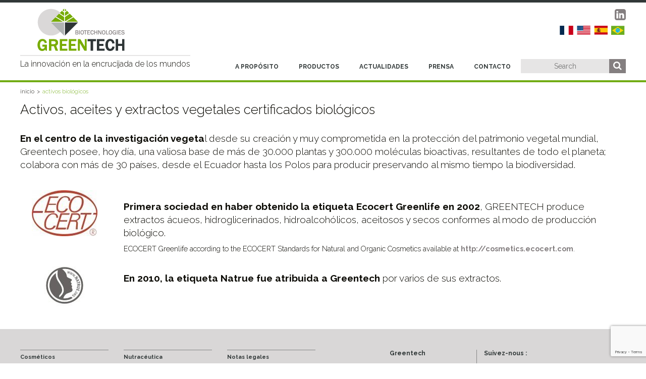

--- FILE ---
content_type: text/html; charset=UTF-8
request_url: https://www.greentech.fr/es/activos-biologicos/
body_size: 18440
content:
<!DOCTYPE html>
<html lang="es-ES">
<head>
	<meta charset="UTF-8" />
	            <meta name="viewport" content="width=device-width, initial-scale=1.0, maximum-scale=1.0, user-scalable=no">
        	<title>Activos biológicos | GREENTECH</title>
	<link rel="profile" href="http://gmpg.org/xfn/11" />
	<link rel="pingback" href="https://www.greentech.fr/xmlrpc.php" />
    <style>
        #IdProduit{
            display:none;
        }
    </style>
		    <link rel="shortcut icon" href="https://www.greentech.fr/wp-content/uploads/2017/07/favicon.png" type="image/x-icon" />
         
        <meta name='robots' content='max-image-preview:large' />
	<style>img:is([sizes="auto" i], [sizes^="auto," i]) { contain-intrinsic-size: 3000px 1500px }</style>
	<link rel="alternate" href="https://www.greentech.fr/des-actifs-bio/" hreflang="fr" />
<link rel="alternate" href="https://www.greentech.fr/en/organic-certified-actives/" hreflang="en" />
<link rel="alternate" href="https://www.greentech.fr/es/activos-biologicos/" hreflang="es" />
<link rel="alternate" href="https://www.greentech.fr/pt/ativos-biologicos/" hreflang="pt" />
<link rel='dns-prefetch' href='//fonts.googleapis.com' />
<link rel='dns-prefetch' href='//netdna.bootstrapcdn.com' />
<link rel="alternate" type="application/rss+xml" title="GREENTECH &raquo; Feed" href="https://www.greentech.fr/es/feed/" />
<link rel="alternate" type="application/rss+xml" title="GREENTECH &raquo; Comments Feed" href="https://www.greentech.fr/es/comments/feed/" />
<link rel="alternate" type="application/rss+xml" title="GREENTECH &raquo; Activos biológicos Comments Feed" href="https://www.greentech.fr/es/activos-biologicos/feed/" />
<script type="text/javascript">
/* <![CDATA[ */
window._wpemojiSettings = {"baseUrl":"https:\/\/s.w.org\/images\/core\/emoji\/16.0.1\/72x72\/","ext":".png","svgUrl":"https:\/\/s.w.org\/images\/core\/emoji\/16.0.1\/svg\/","svgExt":".svg","source":{"concatemoji":"https:\/\/www.greentech.fr\/wp-includes\/js\/wp-emoji-release.min.js?ver=6.8.3"}};
/*! This file is auto-generated */
!function(s,n){var o,i,e;function c(e){try{var t={supportTests:e,timestamp:(new Date).valueOf()};sessionStorage.setItem(o,JSON.stringify(t))}catch(e){}}function p(e,t,n){e.clearRect(0,0,e.canvas.width,e.canvas.height),e.fillText(t,0,0);var t=new Uint32Array(e.getImageData(0,0,e.canvas.width,e.canvas.height).data),a=(e.clearRect(0,0,e.canvas.width,e.canvas.height),e.fillText(n,0,0),new Uint32Array(e.getImageData(0,0,e.canvas.width,e.canvas.height).data));return t.every(function(e,t){return e===a[t]})}function u(e,t){e.clearRect(0,0,e.canvas.width,e.canvas.height),e.fillText(t,0,0);for(var n=e.getImageData(16,16,1,1),a=0;a<n.data.length;a++)if(0!==n.data[a])return!1;return!0}function f(e,t,n,a){switch(t){case"flag":return n(e,"\ud83c\udff3\ufe0f\u200d\u26a7\ufe0f","\ud83c\udff3\ufe0f\u200b\u26a7\ufe0f")?!1:!n(e,"\ud83c\udde8\ud83c\uddf6","\ud83c\udde8\u200b\ud83c\uddf6")&&!n(e,"\ud83c\udff4\udb40\udc67\udb40\udc62\udb40\udc65\udb40\udc6e\udb40\udc67\udb40\udc7f","\ud83c\udff4\u200b\udb40\udc67\u200b\udb40\udc62\u200b\udb40\udc65\u200b\udb40\udc6e\u200b\udb40\udc67\u200b\udb40\udc7f");case"emoji":return!a(e,"\ud83e\udedf")}return!1}function g(e,t,n,a){var r="undefined"!=typeof WorkerGlobalScope&&self instanceof WorkerGlobalScope?new OffscreenCanvas(300,150):s.createElement("canvas"),o=r.getContext("2d",{willReadFrequently:!0}),i=(o.textBaseline="top",o.font="600 32px Arial",{});return e.forEach(function(e){i[e]=t(o,e,n,a)}),i}function t(e){var t=s.createElement("script");t.src=e,t.defer=!0,s.head.appendChild(t)}"undefined"!=typeof Promise&&(o="wpEmojiSettingsSupports",i=["flag","emoji"],n.supports={everything:!0,everythingExceptFlag:!0},e=new Promise(function(e){s.addEventListener("DOMContentLoaded",e,{once:!0})}),new Promise(function(t){var n=function(){try{var e=JSON.parse(sessionStorage.getItem(o));if("object"==typeof e&&"number"==typeof e.timestamp&&(new Date).valueOf()<e.timestamp+604800&&"object"==typeof e.supportTests)return e.supportTests}catch(e){}return null}();if(!n){if("undefined"!=typeof Worker&&"undefined"!=typeof OffscreenCanvas&&"undefined"!=typeof URL&&URL.createObjectURL&&"undefined"!=typeof Blob)try{var e="postMessage("+g.toString()+"("+[JSON.stringify(i),f.toString(),p.toString(),u.toString()].join(",")+"));",a=new Blob([e],{type:"text/javascript"}),r=new Worker(URL.createObjectURL(a),{name:"wpTestEmojiSupports"});return void(r.onmessage=function(e){c(n=e.data),r.terminate(),t(n)})}catch(e){}c(n=g(i,f,p,u))}t(n)}).then(function(e){for(var t in e)n.supports[t]=e[t],n.supports.everything=n.supports.everything&&n.supports[t],"flag"!==t&&(n.supports.everythingExceptFlag=n.supports.everythingExceptFlag&&n.supports[t]);n.supports.everythingExceptFlag=n.supports.everythingExceptFlag&&!n.supports.flag,n.DOMReady=!1,n.readyCallback=function(){n.DOMReady=!0}}).then(function(){return e}).then(function(){var e;n.supports.everything||(n.readyCallback(),(e=n.source||{}).concatemoji?t(e.concatemoji):e.wpemoji&&e.twemoji&&(t(e.twemoji),t(e.wpemoji)))}))}((window,document),window._wpemojiSettings);
/* ]]> */
</script>
<link rel='stylesheet' id='font_type_1-css' href='http://fonts.googleapis.com/css?family=Raleway%3A400italic%2C400%2C600%2C700%2C300&#038;subset=latin%2Clatin-ext&#038;ver=6.8.3' type='text/css' media='all' />
<link rel='stylesheet' id='theme_main_style-css' href='https://www.greentech.fr/wp-content/themes/greentech/style.css?ver=6.8.3' type='text/css' media='all' />
<link rel='stylesheet' id='theme_wordpress_style-css' href='https://www.greentech.fr/wp-content/themes/greentech/css/wordpress.css?ver=6.8.3' type='text/css' media='all' />
<link rel='stylesheet' id='custom-css' href='https://www.greentech.fr/wp-content/themes/greentech/custom.css?ver=6.8.3' type='text/css' media='all' />
<style id='wp-emoji-styles-inline-css' type='text/css'>

	img.wp-smiley, img.emoji {
		display: inline !important;
		border: none !important;
		box-shadow: none !important;
		height: 1em !important;
		width: 1em !important;
		margin: 0 0.07em !important;
		vertical-align: -0.1em !important;
		background: none !important;
		padding: 0 !important;
	}
</style>
<link rel='stylesheet' id='wp-block-library-css' href='https://www.greentech.fr/wp-includes/css/dist/block-library/style.min.css?ver=6.8.3' type='text/css' media='all' />
<style id='classic-theme-styles-inline-css' type='text/css'>
/*! This file is auto-generated */
.wp-block-button__link{color:#fff;background-color:#32373c;border-radius:9999px;box-shadow:none;text-decoration:none;padding:calc(.667em + 2px) calc(1.333em + 2px);font-size:1.125em}.wp-block-file__button{background:#32373c;color:#fff;text-decoration:none}
</style>
<link rel='stylesheet' id='wp-components-css' href='https://www.greentech.fr/wp-includes/css/dist/components/style.min.css?ver=6.8.3' type='text/css' media='all' />
<link rel='stylesheet' id='wp-preferences-css' href='https://www.greentech.fr/wp-includes/css/dist/preferences/style.min.css?ver=6.8.3' type='text/css' media='all' />
<link rel='stylesheet' id='wp-block-editor-css' href='https://www.greentech.fr/wp-includes/css/dist/block-editor/style.min.css?ver=6.8.3' type='text/css' media='all' />
<link rel='stylesheet' id='popup-maker-block-library-style-css' href='https://www.greentech.fr/wp-content/plugins/popup-maker/dist/packages/block-library-style.css?ver=dbea705cfafe089d65f1' type='text/css' media='all' />
<style id='global-styles-inline-css' type='text/css'>
:root{--wp--preset--aspect-ratio--square: 1;--wp--preset--aspect-ratio--4-3: 4/3;--wp--preset--aspect-ratio--3-4: 3/4;--wp--preset--aspect-ratio--3-2: 3/2;--wp--preset--aspect-ratio--2-3: 2/3;--wp--preset--aspect-ratio--16-9: 16/9;--wp--preset--aspect-ratio--9-16: 9/16;--wp--preset--color--black: #000000;--wp--preset--color--cyan-bluish-gray: #abb8c3;--wp--preset--color--white: #ffffff;--wp--preset--color--pale-pink: #f78da7;--wp--preset--color--vivid-red: #cf2e2e;--wp--preset--color--luminous-vivid-orange: #ff6900;--wp--preset--color--luminous-vivid-amber: #fcb900;--wp--preset--color--light-green-cyan: #7bdcb5;--wp--preset--color--vivid-green-cyan: #00d084;--wp--preset--color--pale-cyan-blue: #8ed1fc;--wp--preset--color--vivid-cyan-blue: #0693e3;--wp--preset--color--vivid-purple: #9b51e0;--wp--preset--gradient--vivid-cyan-blue-to-vivid-purple: linear-gradient(135deg,rgba(6,147,227,1) 0%,rgb(155,81,224) 100%);--wp--preset--gradient--light-green-cyan-to-vivid-green-cyan: linear-gradient(135deg,rgb(122,220,180) 0%,rgb(0,208,130) 100%);--wp--preset--gradient--luminous-vivid-amber-to-luminous-vivid-orange: linear-gradient(135deg,rgba(252,185,0,1) 0%,rgba(255,105,0,1) 100%);--wp--preset--gradient--luminous-vivid-orange-to-vivid-red: linear-gradient(135deg,rgba(255,105,0,1) 0%,rgb(207,46,46) 100%);--wp--preset--gradient--very-light-gray-to-cyan-bluish-gray: linear-gradient(135deg,rgb(238,238,238) 0%,rgb(169,184,195) 100%);--wp--preset--gradient--cool-to-warm-spectrum: linear-gradient(135deg,rgb(74,234,220) 0%,rgb(151,120,209) 20%,rgb(207,42,186) 40%,rgb(238,44,130) 60%,rgb(251,105,98) 80%,rgb(254,248,76) 100%);--wp--preset--gradient--blush-light-purple: linear-gradient(135deg,rgb(255,206,236) 0%,rgb(152,150,240) 100%);--wp--preset--gradient--blush-bordeaux: linear-gradient(135deg,rgb(254,205,165) 0%,rgb(254,45,45) 50%,rgb(107,0,62) 100%);--wp--preset--gradient--luminous-dusk: linear-gradient(135deg,rgb(255,203,112) 0%,rgb(199,81,192) 50%,rgb(65,88,208) 100%);--wp--preset--gradient--pale-ocean: linear-gradient(135deg,rgb(255,245,203) 0%,rgb(182,227,212) 50%,rgb(51,167,181) 100%);--wp--preset--gradient--electric-grass: linear-gradient(135deg,rgb(202,248,128) 0%,rgb(113,206,126) 100%);--wp--preset--gradient--midnight: linear-gradient(135deg,rgb(2,3,129) 0%,rgb(40,116,252) 100%);--wp--preset--font-size--small: 13px;--wp--preset--font-size--medium: 20px;--wp--preset--font-size--large: 36px;--wp--preset--font-size--x-large: 42px;--wp--preset--spacing--20: 0.44rem;--wp--preset--spacing--30: 0.67rem;--wp--preset--spacing--40: 1rem;--wp--preset--spacing--50: 1.5rem;--wp--preset--spacing--60: 2.25rem;--wp--preset--spacing--70: 3.38rem;--wp--preset--spacing--80: 5.06rem;--wp--preset--shadow--natural: 6px 6px 9px rgba(0, 0, 0, 0.2);--wp--preset--shadow--deep: 12px 12px 50px rgba(0, 0, 0, 0.4);--wp--preset--shadow--sharp: 6px 6px 0px rgba(0, 0, 0, 0.2);--wp--preset--shadow--outlined: 6px 6px 0px -3px rgba(255, 255, 255, 1), 6px 6px rgba(0, 0, 0, 1);--wp--preset--shadow--crisp: 6px 6px 0px rgba(0, 0, 0, 1);}:where(.is-layout-flex){gap: 0.5em;}:where(.is-layout-grid){gap: 0.5em;}body .is-layout-flex{display: flex;}.is-layout-flex{flex-wrap: wrap;align-items: center;}.is-layout-flex > :is(*, div){margin: 0;}body .is-layout-grid{display: grid;}.is-layout-grid > :is(*, div){margin: 0;}:where(.wp-block-columns.is-layout-flex){gap: 2em;}:where(.wp-block-columns.is-layout-grid){gap: 2em;}:where(.wp-block-post-template.is-layout-flex){gap: 1.25em;}:where(.wp-block-post-template.is-layout-grid){gap: 1.25em;}.has-black-color{color: var(--wp--preset--color--black) !important;}.has-cyan-bluish-gray-color{color: var(--wp--preset--color--cyan-bluish-gray) !important;}.has-white-color{color: var(--wp--preset--color--white) !important;}.has-pale-pink-color{color: var(--wp--preset--color--pale-pink) !important;}.has-vivid-red-color{color: var(--wp--preset--color--vivid-red) !important;}.has-luminous-vivid-orange-color{color: var(--wp--preset--color--luminous-vivid-orange) !important;}.has-luminous-vivid-amber-color{color: var(--wp--preset--color--luminous-vivid-amber) !important;}.has-light-green-cyan-color{color: var(--wp--preset--color--light-green-cyan) !important;}.has-vivid-green-cyan-color{color: var(--wp--preset--color--vivid-green-cyan) !important;}.has-pale-cyan-blue-color{color: var(--wp--preset--color--pale-cyan-blue) !important;}.has-vivid-cyan-blue-color{color: var(--wp--preset--color--vivid-cyan-blue) !important;}.has-vivid-purple-color{color: var(--wp--preset--color--vivid-purple) !important;}.has-black-background-color{background-color: var(--wp--preset--color--black) !important;}.has-cyan-bluish-gray-background-color{background-color: var(--wp--preset--color--cyan-bluish-gray) !important;}.has-white-background-color{background-color: var(--wp--preset--color--white) !important;}.has-pale-pink-background-color{background-color: var(--wp--preset--color--pale-pink) !important;}.has-vivid-red-background-color{background-color: var(--wp--preset--color--vivid-red) !important;}.has-luminous-vivid-orange-background-color{background-color: var(--wp--preset--color--luminous-vivid-orange) !important;}.has-luminous-vivid-amber-background-color{background-color: var(--wp--preset--color--luminous-vivid-amber) !important;}.has-light-green-cyan-background-color{background-color: var(--wp--preset--color--light-green-cyan) !important;}.has-vivid-green-cyan-background-color{background-color: var(--wp--preset--color--vivid-green-cyan) !important;}.has-pale-cyan-blue-background-color{background-color: var(--wp--preset--color--pale-cyan-blue) !important;}.has-vivid-cyan-blue-background-color{background-color: var(--wp--preset--color--vivid-cyan-blue) !important;}.has-vivid-purple-background-color{background-color: var(--wp--preset--color--vivid-purple) !important;}.has-black-border-color{border-color: var(--wp--preset--color--black) !important;}.has-cyan-bluish-gray-border-color{border-color: var(--wp--preset--color--cyan-bluish-gray) !important;}.has-white-border-color{border-color: var(--wp--preset--color--white) !important;}.has-pale-pink-border-color{border-color: var(--wp--preset--color--pale-pink) !important;}.has-vivid-red-border-color{border-color: var(--wp--preset--color--vivid-red) !important;}.has-luminous-vivid-orange-border-color{border-color: var(--wp--preset--color--luminous-vivid-orange) !important;}.has-luminous-vivid-amber-border-color{border-color: var(--wp--preset--color--luminous-vivid-amber) !important;}.has-light-green-cyan-border-color{border-color: var(--wp--preset--color--light-green-cyan) !important;}.has-vivid-green-cyan-border-color{border-color: var(--wp--preset--color--vivid-green-cyan) !important;}.has-pale-cyan-blue-border-color{border-color: var(--wp--preset--color--pale-cyan-blue) !important;}.has-vivid-cyan-blue-border-color{border-color: var(--wp--preset--color--vivid-cyan-blue) !important;}.has-vivid-purple-border-color{border-color: var(--wp--preset--color--vivid-purple) !important;}.has-vivid-cyan-blue-to-vivid-purple-gradient-background{background: var(--wp--preset--gradient--vivid-cyan-blue-to-vivid-purple) !important;}.has-light-green-cyan-to-vivid-green-cyan-gradient-background{background: var(--wp--preset--gradient--light-green-cyan-to-vivid-green-cyan) !important;}.has-luminous-vivid-amber-to-luminous-vivid-orange-gradient-background{background: var(--wp--preset--gradient--luminous-vivid-amber-to-luminous-vivid-orange) !important;}.has-luminous-vivid-orange-to-vivid-red-gradient-background{background: var(--wp--preset--gradient--luminous-vivid-orange-to-vivid-red) !important;}.has-very-light-gray-to-cyan-bluish-gray-gradient-background{background: var(--wp--preset--gradient--very-light-gray-to-cyan-bluish-gray) !important;}.has-cool-to-warm-spectrum-gradient-background{background: var(--wp--preset--gradient--cool-to-warm-spectrum) !important;}.has-blush-light-purple-gradient-background{background: var(--wp--preset--gradient--blush-light-purple) !important;}.has-blush-bordeaux-gradient-background{background: var(--wp--preset--gradient--blush-bordeaux) !important;}.has-luminous-dusk-gradient-background{background: var(--wp--preset--gradient--luminous-dusk) !important;}.has-pale-ocean-gradient-background{background: var(--wp--preset--gradient--pale-ocean) !important;}.has-electric-grass-gradient-background{background: var(--wp--preset--gradient--electric-grass) !important;}.has-midnight-gradient-background{background: var(--wp--preset--gradient--midnight) !important;}.has-small-font-size{font-size: var(--wp--preset--font-size--small) !important;}.has-medium-font-size{font-size: var(--wp--preset--font-size--medium) !important;}.has-large-font-size{font-size: var(--wp--preset--font-size--large) !important;}.has-x-large-font-size{font-size: var(--wp--preset--font-size--x-large) !important;}
:where(.wp-block-post-template.is-layout-flex){gap: 1.25em;}:where(.wp-block-post-template.is-layout-grid){gap: 1.25em;}
:where(.wp-block-columns.is-layout-flex){gap: 2em;}:where(.wp-block-columns.is-layout-grid){gap: 2em;}
:root :where(.wp-block-pullquote){font-size: 1.5em;line-height: 1.6;}
</style>
<link rel='stylesheet' id='contact-form-7-css' href='https://www.greentech.fr/wp-content/plugins/contact-form-7/includes/css/styles.css?ver=6.1.2' type='text/css' media='all' />
<link rel='stylesheet' id='responsive-lightbox-swipebox-css' href='https://www.greentech.fr/wp-content/plugins/responsive-lightbox/assets/swipebox/swipebox.min.css?ver=2.4.5' type='text/css' media='all' />
<link rel='stylesheet' id='cmplz-general-css' href='https://www.greentech.fr/wp-content/plugins/complianz-gdpr/assets/css/cookieblocker.min.css?ver=1760538132' type='text/css' media='all' />
<link rel='stylesheet' id='custom_styles-css' href='https://www.greentech.fr/wp-content/themes/greentech/includes/custom-styles.php?ver=6.8.3' type='text/css' media='all' />
<link rel='stylesheet' id='font-awesome-2-css' href='//netdna.bootstrapcdn.com/font-awesome/4.3.0/css/font-awesome.min.css?ver=6.8.3' type='text/css' media='all' />
<link rel='stylesheet' id='custom_button_styles-css' href='https://www.greentech.fr/wp-content/themes/greentech/includes/custom-button-styles.php?ver=6.8.3' type='text/css' media='all' />
<link rel='stylesheet' id='owl-css-css' href='https://www.greentech.fr/wp-content/themes/greentech/js/owl//assets/owl.carousel.css?ver=6.8.3' type='text/css' media='all' />
<link rel='stylesheet' id='transition-css' href='https://www.greentech.fr/wp-content/themes/greentech/css/transitions/transition-4.css?ver=6.8.3' type='text/css' media='all' />
<link rel='stylesheet' id='js_composer_front-css' href='https://www.greentech.fr/wp-content/plugins/js_composer/assets/css/js_composer.min.css?ver=7.3' type='text/css' media='all' />
<link rel='stylesheet' id='popup-maker-site-css' href='https://www.greentech.fr/wp-content/plugins/popup-maker/dist/assets/site.css?ver=1.21.5' type='text/css' media='all' />
<style id='popup-maker-site-inline-css' type='text/css'>
/* Popup Google Fonts */
@import url('//fonts.googleapis.com/css?family=Montserrat:100');

/* Popup Theme 11128: Thème par défaut */
.pum-theme-11128, .pum-theme-theme-par-defaut { background-color: rgba( 255, 255, 255, 1.00 ) } 
.pum-theme-11128 .pum-container, .pum-theme-theme-par-defaut .pum-container { padding: 18px; border-radius: 0px; border: 1px none #000000; box-shadow: 1px 1px 3px 0px rgba( 2, 2, 2, 0.23 ); background-color: rgba( 249, 249, 249, 1.00 ) } 
.pum-theme-11128 .pum-title, .pum-theme-theme-par-defaut .pum-title { color: #000000; text-align: left; text-shadow: 0px 0px 0px rgba( 2, 2, 2, 0.23 ); font-family: inherit; font-weight: 400; font-size: 32px; font-style: normal; line-height: 36px } 
.pum-theme-11128 .pum-content, .pum-theme-theme-par-defaut .pum-content { color: #8c8c8c; font-family: inherit; font-weight: 400; font-style: inherit } 
.pum-theme-11128 .pum-content + .pum-close, .pum-theme-theme-par-defaut .pum-content + .pum-close { position: absolute; height: auto; width: auto; left: auto; right: 0px; bottom: auto; top: 0px; padding: 8px; color: #ffffff; font-family: inherit; font-weight: 400; font-size: 12px; font-style: inherit; line-height: 36px; border: 1px none #ffffff; border-radius: 0px; box-shadow: 1px 1px 3px 0px rgba( 2, 2, 2, 0.23 ); text-shadow: 0px 0px 0px rgba( 0, 0, 0, 0.23 ); background-color: rgba( 0, 183, 205, 1.00 ) } 

/* Popup Theme 11129: Visionneuse */
.pum-theme-11129, .pum-theme-lightbox { background-color: rgba( 0, 0, 0, 0.60 ) } 
.pum-theme-11129 .pum-container, .pum-theme-lightbox .pum-container { padding: 18px; border-radius: 3px; border: 8px solid #000000; box-shadow: 0px 0px 30px 0px rgba( 2, 2, 2, 1.00 ); background-color: rgba( 255, 255, 255, 1.00 ) } 
.pum-theme-11129 .pum-title, .pum-theme-lightbox .pum-title { color: #000000; text-align: left; text-shadow: 0px 0px 0px rgba( 2, 2, 2, 0.23 ); font-family: inherit; font-weight: 100; font-size: 32px; line-height: 36px } 
.pum-theme-11129 .pum-content, .pum-theme-lightbox .pum-content { color: #000000; font-family: inherit; font-weight: 100 } 
.pum-theme-11129 .pum-content + .pum-close, .pum-theme-lightbox .pum-content + .pum-close { position: absolute; height: 26px; width: 26px; left: auto; right: -13px; bottom: auto; top: -13px; padding: 0px; color: #ffffff; font-family: Arial; font-weight: 100; font-size: 24px; line-height: 24px; border: 2px solid #ffffff; border-radius: 26px; box-shadow: 0px 0px 15px 1px rgba( 2, 2, 2, 0.75 ); text-shadow: 0px 0px 0px rgba( 0, 0, 0, 0.23 ); background-color: rgba( 0, 0, 0, 1.00 ) } 

/* Popup Theme 11130: Bleu entreprise */
.pum-theme-11130, .pum-theme-enterprise-blue { background-color: rgba( 0, 0, 0, 0.70 ) } 
.pum-theme-11130 .pum-container, .pum-theme-enterprise-blue .pum-container { padding: 28px; border-radius: 5px; border: 1px none #000000; box-shadow: 0px 10px 25px 4px rgba( 2, 2, 2, 0.50 ); background-color: rgba( 255, 255, 255, 1.00 ) } 
.pum-theme-11130 .pum-title, .pum-theme-enterprise-blue .pum-title { color: #315b7c; text-align: left; text-shadow: 0px 0px 0px rgba( 2, 2, 2, 0.23 ); font-family: inherit; font-weight: 100; font-size: 34px; line-height: 36px } 
.pum-theme-11130 .pum-content, .pum-theme-enterprise-blue .pum-content { color: #2d2d2d; font-family: inherit; font-weight: 100 } 
.pum-theme-11130 .pum-content + .pum-close, .pum-theme-enterprise-blue .pum-content + .pum-close { position: absolute; height: 28px; width: 28px; left: auto; right: 8px; bottom: auto; top: 8px; padding: 4px; color: #ffffff; font-family: Times New Roman; font-weight: 100; font-size: 20px; line-height: 20px; border: 1px none #ffffff; border-radius: 42px; box-shadow: 0px 0px 0px 0px rgba( 2, 2, 2, 0.23 ); text-shadow: 0px 0px 0px rgba( 0, 0, 0, 0.23 ); background-color: rgba( 49, 91, 124, 1.00 ) } 

/* Popup Theme 11131: Boite de bienvenue */
.pum-theme-11131, .pum-theme-hello-box { background-color: rgba( 0, 0, 0, 0.75 ) } 
.pum-theme-11131 .pum-container, .pum-theme-hello-box .pum-container { padding: 30px; border-radius: 80px; border: 14px solid #81d742; box-shadow: 0px 0px 0px 0px rgba( 2, 2, 2, 0.00 ); background-color: rgba( 255, 255, 255, 1.00 ) } 
.pum-theme-11131 .pum-title, .pum-theme-hello-box .pum-title { color: #2d2d2d; text-align: left; text-shadow: 0px 0px 0px rgba( 2, 2, 2, 0.23 ); font-family: Montserrat; font-weight: 100; font-size: 32px; line-height: 36px } 
.pum-theme-11131 .pum-content, .pum-theme-hello-box .pum-content { color: #2d2d2d; font-family: inherit; font-weight: 100 } 
.pum-theme-11131 .pum-content + .pum-close, .pum-theme-hello-box .pum-content + .pum-close { position: absolute; height: auto; width: auto; left: auto; right: -30px; bottom: auto; top: -30px; padding: 0px; color: #2d2d2d; font-family: Times New Roman; font-weight: 100; font-size: 32px; line-height: 28px; border: 1px none #ffffff; border-radius: 28px; box-shadow: 0px 0px 0px 0px rgba( 2, 2, 2, 0.23 ); text-shadow: 0px 0px 0px rgba( 0, 0, 0, 0.23 ); background-color: rgba( 255, 255, 255, 1.00 ) } 

/* Popup Theme 11132: En pointe */
.pum-theme-11132, .pum-theme-cutting-edge { background-color: rgba( 0, 0, 0, 0.50 ) } 
.pum-theme-11132 .pum-container, .pum-theme-cutting-edge .pum-container { padding: 18px; border-radius: 0px; border: 1px none #000000; box-shadow: 0px 10px 25px 0px rgba( 2, 2, 2, 0.50 ); background-color: rgba( 30, 115, 190, 1.00 ) } 
.pum-theme-11132 .pum-title, .pum-theme-cutting-edge .pum-title { color: #ffffff; text-align: left; text-shadow: 0px 0px 0px rgba( 2, 2, 2, 0.23 ); font-family: Sans-Serif; font-weight: 100; font-size: 26px; line-height: 28px } 
.pum-theme-11132 .pum-content, .pum-theme-cutting-edge .pum-content { color: #ffffff; font-family: inherit; font-weight: 100 } 
.pum-theme-11132 .pum-content + .pum-close, .pum-theme-cutting-edge .pum-content + .pum-close { position: absolute; height: 24px; width: 24px; left: auto; right: 0px; bottom: auto; top: 0px; padding: 0px; color: #1e73be; font-family: Times New Roman; font-weight: 100; font-size: 32px; line-height: 24px; border: 1px none #ffffff; border-radius: 0px; box-shadow: -1px 1px 1px 0px rgba( 2, 2, 2, 0.10 ); text-shadow: -1px 1px 1px rgba( 0, 0, 0, 0.10 ); background-color: rgba( 238, 238, 34, 1.00 ) } 

/* Popup Theme 11133: Framed Border */
.pum-theme-11133, .pum-theme-framed-border { background-color: rgba( 255, 255, 255, 0.50 ) } 
.pum-theme-11133 .pum-container, .pum-theme-framed-border .pum-container { padding: 18px; border-radius: 0px; border: 20px outset #dd3333; box-shadow: 1px 1px 3px 0px rgba( 2, 2, 2, 0.97 ) inset; background-color: rgba( 255, 251, 239, 1.00 ) } 
.pum-theme-11133 .pum-title, .pum-theme-framed-border .pum-title { color: #000000; text-align: left; text-shadow: 0px 0px 0px rgba( 2, 2, 2, 0.23 ); font-family: inherit; font-weight: 100; font-size: 32px; line-height: 36px } 
.pum-theme-11133 .pum-content, .pum-theme-framed-border .pum-content { color: #2d2d2d; font-family: inherit; font-weight: 100 } 
.pum-theme-11133 .pum-content + .pum-close, .pum-theme-framed-border .pum-content + .pum-close { position: absolute; height: 20px; width: 20px; left: auto; right: -20px; bottom: auto; top: -20px; padding: 0px; color: #ffffff; font-family: Tahoma; font-weight: 700; font-size: 16px; line-height: 18px; border: 1px none #ffffff; border-radius: 0px; box-shadow: 0px 0px 0px 0px rgba( 2, 2, 2, 0.23 ); text-shadow: 0px 0px 0px rgba( 0, 0, 0, 0.23 ); background-color: rgba( 0, 0, 0, 0.55 ) } 

/* Popup Theme 11134: Barre flottante - Bleu léger */
.pum-theme-11134, .pum-theme-floating-bar { background-color: rgba( 255, 255, 255, 0.00 ) } 
.pum-theme-11134 .pum-container, .pum-theme-floating-bar .pum-container { padding: 8px; border-radius: 0px; border: 1px none #000000; box-shadow: 1px 1px 3px 0px rgba( 2, 2, 2, 0.23 ); background-color: rgba( 238, 246, 252, 1.00 ) } 
.pum-theme-11134 .pum-title, .pum-theme-floating-bar .pum-title { color: #505050; text-align: left; text-shadow: 0px 0px 0px rgba( 2, 2, 2, 0.23 ); font-family: inherit; font-weight: 400; font-size: 32px; line-height: 36px } 
.pum-theme-11134 .pum-content, .pum-theme-floating-bar .pum-content { color: #505050; font-family: inherit; font-weight: 400 } 
.pum-theme-11134 .pum-content + .pum-close, .pum-theme-floating-bar .pum-content + .pum-close { position: absolute; height: 18px; width: 18px; left: auto; right: 5px; bottom: auto; top: 50%; padding: 0px; color: #505050; font-family: Sans-Serif; font-weight: 700; font-size: 15px; line-height: 18px; border: 1px solid #505050; border-radius: 15px; box-shadow: 0px 0px 0px 0px rgba( 2, 2, 2, 0.00 ); text-shadow: 0px 0px 0px rgba( 0, 0, 0, 0.00 ); background-color: rgba( 255, 255, 255, 0.00 ); transform: translate(0, -50%) } 

/* Popup Theme 11135: Contenu uniquement - Pour utilisation avec les constructeurs de pages ou l’éditeur de blocs */
.pum-theme-11135, .pum-theme-content-only { background-color: rgba( 0, 0, 0, 0.70 ) } 
.pum-theme-11135 .pum-container, .pum-theme-content-only .pum-container { padding: 0px; border-radius: 0px; border: 1px none #000000; box-shadow: 0px 0px 0px 0px rgba( 2, 2, 2, 0.00 ) } 
.pum-theme-11135 .pum-title, .pum-theme-content-only .pum-title { color: #000000; text-align: left; text-shadow: 0px 0px 0px rgba( 2, 2, 2, 0.23 ); font-family: inherit; font-weight: 400; font-size: 32px; line-height: 36px } 
.pum-theme-11135 .pum-content, .pum-theme-content-only .pum-content { color: #8c8c8c; font-family: inherit; font-weight: 400 } 
.pum-theme-11135 .pum-content + .pum-close, .pum-theme-content-only .pum-content + .pum-close { position: absolute; height: 18px; width: 18px; left: auto; right: 7px; bottom: auto; top: 7px; padding: 0px; color: #000000; font-family: inherit; font-weight: 700; font-size: 20px; line-height: 20px; border: 1px none #ffffff; border-radius: 15px; box-shadow: 0px 0px 0px 0px rgba( 2, 2, 2, 0.00 ); text-shadow: 0px 0px 0px rgba( 0, 0, 0, 0.00 ); background-color: rgba( 255, 255, 255, 0.00 ) } 

#pum-11137 {z-index: 1999999999}
#pum-11136 {z-index: 1999999999}

</style>
<script type="text/javascript" src="https://www.greentech.fr/wp-includes/js/jquery/jquery.min.js?ver=3.7.1" id="jquery-core-js"></script>
<script type="text/javascript" src="https://www.greentech.fr/wp-includes/js/jquery/jquery-migrate.min.js?ver=3.4.1" id="jquery-migrate-js"></script>
<script type="text/javascript" src="https://www.greentech.fr/wp-content/plugins/responsive-lightbox/assets/swipebox/jquery.swipebox.min.js?ver=2.4.5" id="responsive-lightbox-swipebox-js"></script>
<script type="text/javascript" src="https://www.greentech.fr/wp-includes/js/underscore.min.js?ver=1.13.7" id="underscore-js"></script>
<script type="text/javascript" src="https://www.greentech.fr/wp-content/plugins/responsive-lightbox/assets/infinitescroll/infinite-scroll.pkgd.min.js?ver=6.8.3" id="responsive-lightbox-infinite-scroll-js"></script>
<script type="text/javascript" id="responsive-lightbox-js-before">
/* <![CDATA[ */
var rlArgs = {"script":"swipebox","selector":"lightbox","customEvents":"","activeGalleries":true,"animation":true,"hideCloseButtonOnMobile":false,"removeBarsOnMobile":false,"hideBars":true,"hideBarsDelay":5000,"videoMaxWidth":1080,"useSVG":true,"loopAtEnd":false,"woocommerce_gallery":false,"ajaxurl":"https:\/\/www.greentech.fr\/wp-admin\/admin-ajax.php","nonce":"6c7ab556d7","preview":false,"postId":1492,"scriptExtension":false};
/* ]]> */
</script>
<script type="text/javascript" src="https://www.greentech.fr/wp-content/plugins/responsive-lightbox/js/front.js?ver=2.4.5" id="responsive-lightbox-js"></script>
<script></script><link rel="https://api.w.org/" href="https://www.greentech.fr/wp-json/" /><link rel="alternate" title="JSON" type="application/json" href="https://www.greentech.fr/wp-json/wp/v2/pages/1492" /><link rel="EditURI" type="application/rsd+xml" title="RSD" href="https://www.greentech.fr/xmlrpc.php?rsd" />
<link rel="canonical" href="https://www.greentech.fr/es/activos-biologicos/" />
<link rel='shortlink' href='https://www.greentech.fr/?p=1492' />
<link rel="alternate" title="oEmbed (JSON)" type="application/json+oembed" href="https://www.greentech.fr/wp-json/oembed/1.0/embed?url=https%3A%2F%2Fwww.greentech.fr%2Fes%2Factivos-biologicos%2F" />
<link rel="alternate" title="oEmbed (XML)" type="text/xml+oembed" href="https://www.greentech.fr/wp-json/oembed/1.0/embed?url=https%3A%2F%2Fwww.greentech.fr%2Fes%2Factivos-biologicos%2F&#038;format=xml" />
<style>
		#category-posts-23-internal ul {padding: 0;}
#category-posts-23-internal .cat-post-item img {max-width: initial; max-height: initial; margin: initial;}
#category-posts-23-internal .cat-post-author {margin-bottom: 0;}
#category-posts-23-internal .cat-post-thumbnail {margin: 5px 10px 5px 0;}
#category-posts-23-internal .cat-post-item:before {content: ""; clear: both;}
#category-posts-23-internal .cat-post-excerpt-more {display: inline-block;}
#category-posts-23-internal .cat-post-item {list-style: none; margin: 3px 0 10px; padding: 3px 0;}
#category-posts-23-internal .cat-post-current .cat-post-title {font-weight: bold; text-transform: uppercase;}
#category-posts-23-internal [class*=cat-post-tax] {font-size: 0.85em;}
#category-posts-23-internal [class*=cat-post-tax] * {display:inline-block;}
#category-posts-23-internal .cat-post-item a:after {content: ""; display: table;	clear: both;}
#category-posts-23-internal .cat-post-item .cat-post-title {overflow: hidden;text-overflow: ellipsis;white-space: initial;display: -webkit-box;-webkit-line-clamp: 2;-webkit-box-orient: vertical;padding-bottom: 0 !important;}
#category-posts-23-internal .cat-post-item a:after {content: ""; clear: both;}
#category-posts-23-internal .cat-post-thumbnail {display:block; float:left; margin:5px 10px 5px 0;}
#category-posts-23-internal .cat-post-crop {overflow:hidden;display:block;}
#category-posts-23-internal p {margin:5px 0 0 0}
#category-posts-23-internal li > div {margin:5px 0 0 0; clear:both;}
#category-posts-23-internal .dashicons {vertical-align:middle;}
@font-face {
font-family: 'cat_post';
src: url('https://www.greentech.fr/wp-content/plugins/category-posts/icons/font/cat_post.eot?58348147');
src: url('https://www.greentech.fr/wp-content/plugins/category-posts/icons/font/cat_post.eot?58348147#iefix') format('embedded-opentype'),
	   url('https://www.greentech.fr/wp-content/plugins/category-posts/icons/font/cat_post.woff2?58348147') format('woff2'),
	   url('https://www.greentech.fr/wp-content/plugins/category-posts/icons/font/cat_post.woff?58348147') format('woff'),
	   url('https://www.greentech.fr/wp-content/plugins/category-posts/icons/font/cat_post.ttf?58348147') format('truetype');
 font-weight: normal;
 font-style: normal;
}

#category-posts-24-internal ul {padding: 0;}
#category-posts-24-internal .cat-post-item img {max-width: initial; max-height: initial; margin: initial;}
#category-posts-24-internal .cat-post-author {margin-bottom: 0;}
#category-posts-24-internal .cat-post-thumbnail {margin: 5px 10px 5px 0;}
#category-posts-24-internal .cat-post-item:before {content: ""; clear: both;}
#category-posts-24-internal .cat-post-excerpt-more {display: inline-block;}
#category-posts-24-internal .cat-post-item {list-style: none; margin: 3px 0 10px; padding: 3px 0;}
#category-posts-24-internal .cat-post-current .cat-post-title {font-weight: bold; text-transform: uppercase;}
#category-posts-24-internal [class*=cat-post-tax] {font-size: 0.85em;}
#category-posts-24-internal [class*=cat-post-tax] * {display:inline-block;}
#category-posts-24-internal .cat-post-item:after {content: ""; display: table;	clear: both;}
#category-posts-24-internal .cat-post-item .cat-post-title {overflow: hidden;text-overflow: ellipsis;white-space: initial;display: -webkit-box;-webkit-line-clamp: 2;-webkit-box-orient: vertical;padding-bottom: 0 !important;}
#category-posts-24-internal .cat-post-thumbnail span {position:relative; display:inline-block;}
#category-posts-24-internal .cat-post-format:after {font-family: "cat_post"; position:absolute; color:#FFFFFF; font-size:64px; line-height: 1; top:calc(50% - 34px); left:calc(50% - 34px);}
#category-posts-24-internal .cat-post-format-aside:after { content: '\f0f6'; }
#category-posts-24-internal .cat-post-format-chat:after { content: '\e802'; }
#category-posts-24-internal .cat-post-format-gallery:after { content: '\e805'; }
#category-posts-24-internal .cat-post-format-link:after { content: '\e809'; }
#category-posts-24-internal .cat-post-format-image:after { content: '\e800'; }
#category-posts-24-internal .cat-post-format-quote:after { content: '\f10d'; }
#category-posts-24-internal .cat-post-format-status:after { content: '\e80a'; }
#category-posts-24-internal .cat-post-format-video:after { content: '\e801'; }
#category-posts-24-internal .cat-post-format-audio:after { content: '\e803'; }
#category-posts-24-internal .cat-post-item:after {content: ""; display: table;	clear: both;}
#category-posts-24-internal .cat-post-thumbnail {display:block; float:left; margin:5px 10px 5px 0;}
#category-posts-24-internal .cat-post-crop {overflow:hidden;display:block;}
#category-posts-24-internal p {margin:5px 0 0 0}
#category-posts-24-internal li > div {margin:5px 0 0 0; clear:both;}
#category-posts-24-internal .dashicons {vertical-align:middle;}
#category-posts-24-internal .cat-post-thumbnail .cat-post-crop img {height: 204px;}
#category-posts-24-internal .cat-post-thumbnail .cat-post-crop img {width: 300px;}
#category-posts-24-internal .cat-post-thumbnail .cat-post-crop img {object-fit: cover; max-width: 100%; display: block;}
#category-posts-24-internal .cat-post-thumbnail .cat-post-crop-not-supported img {width: 100%;}
#category-posts-24-internal .cat-post-thumbnail {max-width:100%;}
#category-posts-24-internal .cat-post-item img {margin: initial;}
#category-posts-24-internal .cat-post-blur img {padding-bottom: 0 !important; -webkit-transition: all 0.3s ease; -moz-transition: all 0.3s ease; -ms-transition: all 0.3s ease; -o-transition: all 0.3s ease; transition: all 0.3s ease;}
#category-posts-24-internal .cat-post-blur:hover img {-webkit-filter: blur(2px); -moz-filter: blur(2px); -o-filter: blur(2px); -ms-filter: blur(2px); filter: blur(2px);}
#category-posts-26-internal ul {padding: 0;}
#category-posts-26-internal .cat-post-item img {max-width: initial; max-height: initial; margin: initial;}
#category-posts-26-internal .cat-post-author {margin-bottom: 0;}
#category-posts-26-internal .cat-post-thumbnail {margin: 5px 10px 5px 0;}
#category-posts-26-internal .cat-post-item:before {content: ""; clear: both;}
#category-posts-26-internal .cat-post-excerpt-more {display: inline-block;}
#category-posts-26-internal .cat-post-item {list-style: none; margin: 3px 0 10px; padding: 3px 0;}
#category-posts-26-internal .cat-post-current .cat-post-title {font-weight: bold; text-transform: uppercase;}
#category-posts-26-internal [class*=cat-post-tax] {font-size: 0.85em;}
#category-posts-26-internal [class*=cat-post-tax] * {display:inline-block;}
#category-posts-26-internal .cat-post-item:after {content: ""; display: table;	clear: both;}
#category-posts-26-internal .cat-post-item .cat-post-title {overflow: hidden;text-overflow: ellipsis;white-space: initial;display: -webkit-box;-webkit-line-clamp: 2;-webkit-box-orient: vertical;padding-bottom: 0 !important;}
#category-posts-26-internal .cat-post-thumbnail span {position:relative; display:inline-block;}
#category-posts-26-internal .cat-post-format:after {font-family: "cat_post"; position:absolute; color:#FFFFFF; font-size:64px; line-height: 1; top:calc(50% - 34px); left:calc(50% - 34px);}
#category-posts-26-internal .cat-post-format-aside:after { content: '\f0f6'; }
#category-posts-26-internal .cat-post-format-chat:after { content: '\e802'; }
#category-posts-26-internal .cat-post-format-gallery:after { content: '\e805'; }
#category-posts-26-internal .cat-post-format-link:after { content: '\e809'; }
#category-posts-26-internal .cat-post-format-image:after { content: '\e800'; }
#category-posts-26-internal .cat-post-format-quote:after { content: '\f10d'; }
#category-posts-26-internal .cat-post-format-status:after { content: '\e80a'; }
#category-posts-26-internal .cat-post-format-video:after { content: '\e801'; }
#category-posts-26-internal .cat-post-format-audio:after { content: '\e803'; }
#category-posts-26-internal .cat-post-item:after {content: ""; display: table;	clear: both;}
#category-posts-26-internal .cat-post-thumbnail {display:block; float:left; margin:5px 10px 5px 0;}
#category-posts-26-internal .cat-post-crop {overflow:hidden;display:block;}
#category-posts-26-internal p {margin:5px 0 0 0}
#category-posts-26-internal li > div {margin:5px 0 0 0; clear:both;}
#category-posts-26-internal .dashicons {vertical-align:middle;}
#category-posts-26-internal .cat-post-thumbnail .cat-post-crop img {height: 204px;}
#category-posts-26-internal .cat-post-thumbnail .cat-post-crop img {width: 300px;}
#category-posts-26-internal .cat-post-thumbnail .cat-post-crop img {object-fit: cover; max-width: 100%; display: block;}
#category-posts-26-internal .cat-post-thumbnail .cat-post-crop-not-supported img {width: 100%;}
#category-posts-26-internal .cat-post-thumbnail {max-width:100%;}
#category-posts-26-internal .cat-post-item img {margin: initial;}
#category-posts-26-internal .cat-post-blur img {padding-bottom: 0 !important; -webkit-transition: all 0.3s ease; -moz-transition: all 0.3s ease; -ms-transition: all 0.3s ease; -o-transition: all 0.3s ease; transition: all 0.3s ease;}
#category-posts-26-internal .cat-post-blur:hover img {-webkit-filter: blur(2px); -moz-filter: blur(2px); -o-filter: blur(2px); -ms-filter: blur(2px); filter: blur(2px);}
#category-posts-37-internal ul {padding: 0;}
#category-posts-37-internal .cat-post-item img {max-width: initial; max-height: initial; margin: initial;}
#category-posts-37-internal .cat-post-author {margin-bottom: 0;}
#category-posts-37-internal .cat-post-thumbnail {margin: 5px 10px 5px 0;}
#category-posts-37-internal .cat-post-item:before {content: ""; clear: both;}
#category-posts-37-internal .cat-post-excerpt-more {display: inline-block;}
#category-posts-37-internal .cat-post-item {list-style: none; margin: 3px 0 10px; padding: 3px 0;}
#category-posts-37-internal .cat-post-current .cat-post-title {font-weight: bold; text-transform: uppercase;}
#category-posts-37-internal [class*=cat-post-tax] {font-size: 0.85em;}
#category-posts-37-internal [class*=cat-post-tax] * {display:inline-block;}
#category-posts-37-internal .cat-post-item:after {content: ""; display: table;	clear: both;}
#category-posts-37-internal .cat-post-item .cat-post-title {overflow: hidden;text-overflow: ellipsis;white-space: initial;display: -webkit-box;-webkit-line-clamp: 2;-webkit-box-orient: vertical;padding-bottom: 0 !important;}
#category-posts-37-internal .cat-post-thumbnail span {position:relative; display:inline-block;}
#category-posts-37-internal .cat-post-format:after {font-family: "cat_post"; position:absolute; color:#FFFFFF; font-size:64px; line-height: 1; top:calc(50% - 34px); left:calc(50% - 34px);}
#category-posts-37-internal .cat-post-format-aside:after { content: '\f0f6'; }
#category-posts-37-internal .cat-post-format-chat:after { content: '\e802'; }
#category-posts-37-internal .cat-post-format-gallery:after { content: '\e805'; }
#category-posts-37-internal .cat-post-format-link:after { content: '\e809'; }
#category-posts-37-internal .cat-post-format-image:after { content: '\e800'; }
#category-posts-37-internal .cat-post-format-quote:after { content: '\f10d'; }
#category-posts-37-internal .cat-post-format-status:after { content: '\e80a'; }
#category-posts-37-internal .cat-post-format-video:after { content: '\e801'; }
#category-posts-37-internal .cat-post-format-audio:after { content: '\e803'; }
#category-posts-37-internal .cat-post-item:after {content: ""; display: table;	clear: both;}
#category-posts-37-internal .cat-post-thumbnail {display:block; float:left; margin:5px 10px 5px 0;}
#category-posts-37-internal .cat-post-crop {overflow:hidden;display:block;}
#category-posts-37-internal p {margin:5px 0 0 0}
#category-posts-37-internal li > div {margin:5px 0 0 0; clear:both;}
#category-posts-37-internal .dashicons {vertical-align:middle;}
#category-posts-37-internal .cat-post-thumbnail .cat-post-crop img {height: 204px;}
#category-posts-37-internal .cat-post-thumbnail .cat-post-crop img {width: 300px;}
#category-posts-37-internal .cat-post-thumbnail .cat-post-crop img {object-fit: cover; max-width: 100%; display: block;}
#category-posts-37-internal .cat-post-thumbnail .cat-post-crop-not-supported img {width: 100%;}
#category-posts-37-internal .cat-post-thumbnail {max-width:100%;}
#category-posts-37-internal .cat-post-item img {margin: initial;}
#category-posts-37-internal .cat-post-blur img {padding-bottom: 0 !important; -webkit-transition: all 0.3s ease; -moz-transition: all 0.3s ease; -ms-transition: all 0.3s ease; -o-transition: all 0.3s ease; transition: all 0.3s ease;}
#category-posts-37-internal .cat-post-blur:hover img {-webkit-filter: blur(2px); -moz-filter: blur(2px); -o-filter: blur(2px); -ms-filter: blur(2px); filter: blur(2px);}
#category-posts-39-internal ul {padding: 0;}
#category-posts-39-internal .cat-post-item img {max-width: initial; max-height: initial; margin: initial;}
#category-posts-39-internal .cat-post-author {margin-bottom: 0;}
#category-posts-39-internal .cat-post-thumbnail {margin: 5px 10px 5px 0;}
#category-posts-39-internal .cat-post-item:before {content: ""; clear: both;}
#category-posts-39-internal .cat-post-excerpt-more {display: inline-block;}
#category-posts-39-internal .cat-post-item {list-style: none; margin: 3px 0 10px; padding: 3px 0;}
#category-posts-39-internal .cat-post-current .cat-post-title {font-weight: bold; text-transform: uppercase;}
#category-posts-39-internal [class*=cat-post-tax] {font-size: 0.85em;}
#category-posts-39-internal [class*=cat-post-tax] * {display:inline-block;}
#category-posts-39-internal .cat-post-item:after {content: ""; display: table;	clear: both;}
#category-posts-39-internal .cat-post-item .cat-post-title {overflow: hidden;text-overflow: ellipsis;white-space: initial;display: -webkit-box;-webkit-line-clamp: 2;-webkit-box-orient: vertical;padding-bottom: 0 !important;}
#category-posts-39-internal .cat-post-thumbnail span {position:relative; display:inline-block;}
#category-posts-39-internal .cat-post-format:after {font-family: "cat_post"; position:absolute; color:#FFFFFF; font-size:64px; line-height: 1; top:calc(50% - 34px); left:calc(50% - 34px);}
#category-posts-39-internal .cat-post-format-aside:after { content: '\f0f6'; }
#category-posts-39-internal .cat-post-format-chat:after { content: '\e802'; }
#category-posts-39-internal .cat-post-format-gallery:after { content: '\e805'; }
#category-posts-39-internal .cat-post-format-link:after { content: '\e809'; }
#category-posts-39-internal .cat-post-format-image:after { content: '\e800'; }
#category-posts-39-internal .cat-post-format-quote:after { content: '\f10d'; }
#category-posts-39-internal .cat-post-format-status:after { content: '\e80a'; }
#category-posts-39-internal .cat-post-format-video:after { content: '\e801'; }
#category-posts-39-internal .cat-post-format-audio:after { content: '\e803'; }
#category-posts-39-internal .cat-post-item:after {content: ""; display: table;	clear: both;}
#category-posts-39-internal .cat-post-thumbnail {display:block; float:left; margin:5px 10px 5px 0;}
#category-posts-39-internal .cat-post-crop {overflow:hidden;display:block;}
#category-posts-39-internal p {margin:5px 0 0 0}
#category-posts-39-internal li > div {margin:5px 0 0 0; clear:both;}
#category-posts-39-internal .dashicons {vertical-align:middle;}
#category-posts-39-internal .cat-post-thumbnail .cat-post-crop img {height: 204px;}
#category-posts-39-internal .cat-post-thumbnail .cat-post-crop img {width: 300px;}
#category-posts-39-internal .cat-post-thumbnail .cat-post-crop img {object-fit: cover; max-width: 100%; display: block;}
#category-posts-39-internal .cat-post-thumbnail .cat-post-crop-not-supported img {width: 100%;}
#category-posts-39-internal .cat-post-thumbnail {max-width:100%;}
#category-posts-39-internal .cat-post-item img {margin: initial;}
#category-posts-39-internal .cat-post-blur img {padding-bottom: 0 !important; -webkit-transition: all 0.3s ease; -moz-transition: all 0.3s ease; -ms-transition: all 0.3s ease; -o-transition: all 0.3s ease; transition: all 0.3s ease;}
#category-posts-39-internal .cat-post-blur:hover img {-webkit-filter: blur(2px); -moz-filter: blur(2px); -o-filter: blur(2px); -ms-filter: blur(2px); filter: blur(2px);}
#category-posts-32-internal ul {padding: 0;}
#category-posts-32-internal .cat-post-item img {max-width: initial; max-height: initial; margin: initial;}
#category-posts-32-internal .cat-post-author {margin-bottom: 0;}
#category-posts-32-internal .cat-post-thumbnail {margin: 5px 10px 5px 0;}
#category-posts-32-internal .cat-post-item:before {content: ""; clear: both;}
#category-posts-32-internal .cat-post-excerpt-more {display: inline-block;}
#category-posts-32-internal .cat-post-item {list-style: none; margin: 3px 0 10px; padding: 3px 0;}
#category-posts-32-internal .cat-post-current .cat-post-title {font-weight: bold; text-transform: uppercase;}
#category-posts-32-internal [class*=cat-post-tax] {font-size: 0.85em;}
#category-posts-32-internal [class*=cat-post-tax] * {display:inline-block;}
#category-posts-32-internal .cat-post-item:after {content: ""; display: table;	clear: both;}
#category-posts-32-internal .cat-post-item .cat-post-title {overflow: hidden;text-overflow: ellipsis;white-space: initial;display: -webkit-box;-webkit-line-clamp: 2;-webkit-box-orient: vertical;padding-bottom: 0 !important;}
#category-posts-32-internal .cat-post-thumbnail span {position:relative; display:inline-block;}
#category-posts-32-internal .cat-post-format:after {font-family: "cat_post"; position:absolute; color:#FFFFFF; font-size:64px; line-height: 1; top:calc(50% - 34px); left:calc(50% - 34px);}
#category-posts-32-internal .cat-post-format-aside:after { content: '\f0f6'; }
#category-posts-32-internal .cat-post-format-chat:after { content: '\e802'; }
#category-posts-32-internal .cat-post-format-gallery:after { content: '\e805'; }
#category-posts-32-internal .cat-post-format-link:after { content: '\e809'; }
#category-posts-32-internal .cat-post-format-image:after { content: '\e800'; }
#category-posts-32-internal .cat-post-format-quote:after { content: '\f10d'; }
#category-posts-32-internal .cat-post-format-status:after { content: '\e80a'; }
#category-posts-32-internal .cat-post-format-video:after { content: '\e801'; }
#category-posts-32-internal .cat-post-format-audio:after { content: '\e803'; }
#category-posts-32-internal .cat-post-item:after {content: ""; display: table;	clear: both;}
#category-posts-32-internal .cat-post-thumbnail {display:block; float:left; margin:5px 10px 5px 0;}
#category-posts-32-internal .cat-post-crop {overflow:hidden;display:block;}
#category-posts-32-internal p {margin:5px 0 0 0}
#category-posts-32-internal li > div {margin:5px 0 0 0; clear:both;}
#category-posts-32-internal .dashicons {vertical-align:middle;}
#category-posts-32-internal .cat-post-thumbnail .cat-post-crop img {height: 204px;}
#category-posts-32-internal .cat-post-thumbnail .cat-post-crop img {width: 300px;}
#category-posts-32-internal .cat-post-thumbnail .cat-post-crop img {object-fit: cover; max-width: 100%; display: block;}
#category-posts-32-internal .cat-post-thumbnail .cat-post-crop-not-supported img {width: 100%;}
#category-posts-32-internal .cat-post-thumbnail {max-width:100%;}
#category-posts-32-internal .cat-post-item img {margin: initial;}
#category-posts-32-internal .cat-post-blur img {padding-bottom: 0 !important; -webkit-transition: all 0.3s ease; -moz-transition: all 0.3s ease; -ms-transition: all 0.3s ease; -o-transition: all 0.3s ease; transition: all 0.3s ease;}
#category-posts-32-internal .cat-post-blur:hover img {-webkit-filter: blur(2px); -moz-filter: blur(2px); -o-filter: blur(2px); -ms-filter: blur(2px); filter: blur(2px);}
#category-posts-29-internal ul {padding: 0;}
#category-posts-29-internal .cat-post-item img {max-width: initial; max-height: initial; margin: initial;}
#category-posts-29-internal .cat-post-author {margin-bottom: 0;}
#category-posts-29-internal .cat-post-thumbnail {margin: 5px 10px 5px 0;}
#category-posts-29-internal .cat-post-item:before {content: ""; clear: both;}
#category-posts-29-internal .cat-post-excerpt-more {display: inline-block;}
#category-posts-29-internal .cat-post-item {list-style: none; margin: 3px 0 10px; padding: 3px 0;}
#category-posts-29-internal .cat-post-current .cat-post-title {font-weight: bold; text-transform: uppercase;}
#category-posts-29-internal [class*=cat-post-tax] {font-size: 0.85em;}
#category-posts-29-internal [class*=cat-post-tax] * {display:inline-block;}
#category-posts-29-internal .cat-post-item:after {content: ""; display: table;	clear: both;}
#category-posts-29-internal .cat-post-item .cat-post-title {overflow: hidden;text-overflow: ellipsis;white-space: initial;display: -webkit-box;-webkit-line-clamp: 2;-webkit-box-orient: vertical;padding-bottom: 0 !important;}
#category-posts-29-internal .cat-post-thumbnail span {position:relative; display:inline-block;}
#category-posts-29-internal .cat-post-format:after {font-family: "cat_post"; position:absolute; color:#FFFFFF; font-size:64px; line-height: 1; top:calc(50% - 34px); left:calc(50% - 34px);}
#category-posts-29-internal .cat-post-format-aside:after { content: '\f0f6'; }
#category-posts-29-internal .cat-post-format-chat:after { content: '\e802'; }
#category-posts-29-internal .cat-post-format-gallery:after { content: '\e805'; }
#category-posts-29-internal .cat-post-format-link:after { content: '\e809'; }
#category-posts-29-internal .cat-post-format-image:after { content: '\e800'; }
#category-posts-29-internal .cat-post-format-quote:after { content: '\f10d'; }
#category-posts-29-internal .cat-post-format-status:after { content: '\e80a'; }
#category-posts-29-internal .cat-post-format-video:after { content: '\e801'; }
#category-posts-29-internal .cat-post-format-audio:after { content: '\e803'; }
#category-posts-29-internal .cat-post-item:after {content: ""; display: table;	clear: both;}
#category-posts-29-internal .cat-post-thumbnail {display:block; float:left; margin:5px 10px 5px 0;}
#category-posts-29-internal .cat-post-crop {overflow:hidden;display:block;}
#category-posts-29-internal p {margin:5px 0 0 0}
#category-posts-29-internal li > div {margin:5px 0 0 0; clear:both;}
#category-posts-29-internal .dashicons {vertical-align:middle;}
#category-posts-29-internal .cat-post-thumbnail .cat-post-crop img {height: 204px;}
#category-posts-29-internal .cat-post-thumbnail .cat-post-crop img {width: 300px;}
#category-posts-29-internal .cat-post-thumbnail .cat-post-crop img {object-fit: cover; max-width: 100%; display: block;}
#category-posts-29-internal .cat-post-thumbnail .cat-post-crop-not-supported img {width: 100%;}
#category-posts-29-internal .cat-post-thumbnail {max-width:100%;}
#category-posts-29-internal .cat-post-item img {margin: initial;}
#category-posts-29-internal .cat-post-blur img {padding-bottom: 0 !important; -webkit-transition: all 0.3s ease; -moz-transition: all 0.3s ease; -ms-transition: all 0.3s ease; -o-transition: all 0.3s ease; transition: all 0.3s ease;}
#category-posts-29-internal .cat-post-blur:hover img {-webkit-filter: blur(2px); -moz-filter: blur(2px); -o-filter: blur(2px); -ms-filter: blur(2px); filter: blur(2px);}
#category-posts-42-internal ul {padding: 0;}
#category-posts-42-internal .cat-post-item img {max-width: initial; max-height: initial; margin: initial;}
#category-posts-42-internal .cat-post-author {margin-bottom: 0;}
#category-posts-42-internal .cat-post-thumbnail {margin: 5px 10px 5px 0;}
#category-posts-42-internal .cat-post-item:before {content: ""; clear: both;}
#category-posts-42-internal .cat-post-excerpt-more {display: inline-block;}
#category-posts-42-internal .cat-post-item {list-style: none; margin: 3px 0 10px; padding: 3px 0;}
#category-posts-42-internal .cat-post-current .cat-post-title {font-weight: bold; text-transform: uppercase;}
#category-posts-42-internal [class*=cat-post-tax] {font-size: 0.85em;}
#category-posts-42-internal [class*=cat-post-tax] * {display:inline-block;}
#category-posts-42-internal .cat-post-item:after {content: ""; display: table;	clear: both;}
#category-posts-42-internal .cat-post-item .cat-post-title {overflow: hidden;text-overflow: ellipsis;white-space: initial;display: -webkit-box;-webkit-line-clamp: 2;-webkit-box-orient: vertical;padding-bottom: 0 !important;}
#category-posts-42-internal .cat-post-thumbnail span {position:relative; display:inline-block;}
#category-posts-42-internal .cat-post-format:after {font-family: "cat_post"; position:absolute; color:#FFFFFF; font-size:64px; line-height: 1; top:calc(50% - 34px); left:calc(50% - 34px);}
#category-posts-42-internal .cat-post-format-aside:after { content: '\f0f6'; }
#category-posts-42-internal .cat-post-format-chat:after { content: '\e802'; }
#category-posts-42-internal .cat-post-format-gallery:after { content: '\e805'; }
#category-posts-42-internal .cat-post-format-link:after { content: '\e809'; }
#category-posts-42-internal .cat-post-format-image:after { content: '\e800'; }
#category-posts-42-internal .cat-post-format-quote:after { content: '\f10d'; }
#category-posts-42-internal .cat-post-format-status:after { content: '\e80a'; }
#category-posts-42-internal .cat-post-format-video:after { content: '\e801'; }
#category-posts-42-internal .cat-post-format-audio:after { content: '\e803'; }
#category-posts-42-internal .cat-post-item:after {content: ""; display: table;	clear: both;}
#category-posts-42-internal .cat-post-thumbnail {display:block; float:left; margin:5px 10px 5px 0;}
#category-posts-42-internal .cat-post-crop {overflow:hidden;display:block;}
#category-posts-42-internal p {margin:5px 0 0 0}
#category-posts-42-internal li > div {margin:5px 0 0 0; clear:both;}
#category-posts-42-internal .dashicons {vertical-align:middle;}
#category-posts-42-internal .cat-post-thumbnail .cat-post-crop img {height: 204px;}
#category-posts-42-internal .cat-post-thumbnail .cat-post-crop img {width: 300px;}
#category-posts-42-internal .cat-post-thumbnail .cat-post-crop img {object-fit: cover; max-width: 100%; display: block;}
#category-posts-42-internal .cat-post-thumbnail .cat-post-crop-not-supported img {width: 100%;}
#category-posts-42-internal .cat-post-thumbnail {max-width:100%;}
#category-posts-42-internal .cat-post-item img {margin: initial;}
#category-posts-42-internal .cat-post-blur img {padding-bottom: 0 !important; -webkit-transition: all 0.3s ease; -moz-transition: all 0.3s ease; -ms-transition: all 0.3s ease; -o-transition: all 0.3s ease; transition: all 0.3s ease;}
#category-posts-42-internal .cat-post-blur:hover img {-webkit-filter: blur(2px); -moz-filter: blur(2px); -o-filter: blur(2px); -ms-filter: blur(2px); filter: blur(2px);}
#category-posts-53-internal ul {padding: 0;}
#category-posts-53-internal .cat-post-item img {max-width: initial; max-height: initial; margin: initial;}
#category-posts-53-internal .cat-post-author {margin-bottom: 0;}
#category-posts-53-internal .cat-post-thumbnail {margin: 5px 10px 5px 0;}
#category-posts-53-internal .cat-post-item:before {content: ""; clear: both;}
#category-posts-53-internal .cat-post-excerpt-more {display: inline-block;}
#category-posts-53-internal .cat-post-item {list-style: none; margin: 3px 0 10px; padding: 3px 0;}
#category-posts-53-internal .cat-post-current .cat-post-title {font-weight: bold; text-transform: uppercase;}
#category-posts-53-internal [class*=cat-post-tax] {font-size: 0.85em;}
#category-posts-53-internal [class*=cat-post-tax] * {display:inline-block;}
#category-posts-53-internal .cat-post-item:after {content: ""; display: table;	clear: both;}
#category-posts-53-internal .cat-post-item .cat-post-title {overflow: hidden;text-overflow: ellipsis;white-space: initial;display: -webkit-box;-webkit-line-clamp: 2;-webkit-box-orient: vertical;padding-bottom: 0 !important;}
#category-posts-53-internal .cat-post-thumbnail span {position:relative; display:inline-block;}
#category-posts-53-internal .cat-post-format:after {font-family: "cat_post"; position:absolute; color:#FFFFFF; font-size:64px; line-height: 1; top:calc(50% - 34px); left:calc(50% - 34px);}
#category-posts-53-internal .cat-post-format-aside:after { content: '\f0f6'; }
#category-posts-53-internal .cat-post-format-chat:after { content: '\e802'; }
#category-posts-53-internal .cat-post-format-gallery:after { content: '\e805'; }
#category-posts-53-internal .cat-post-format-link:after { content: '\e809'; }
#category-posts-53-internal .cat-post-format-image:after { content: '\e800'; }
#category-posts-53-internal .cat-post-format-quote:after { content: '\f10d'; }
#category-posts-53-internal .cat-post-format-status:after { content: '\e80a'; }
#category-posts-53-internal .cat-post-format-video:after { content: '\e801'; }
#category-posts-53-internal .cat-post-format-audio:after { content: '\e803'; }
#category-posts-53-internal .cat-post-item:after {content: ""; display: table;	clear: both;}
#category-posts-53-internal .cat-post-thumbnail {display:block; float:left; margin:5px 10px 5px 0;}
#category-posts-53-internal .cat-post-crop {overflow:hidden;display:block;}
#category-posts-53-internal p {margin:5px 0 0 0}
#category-posts-53-internal li > div {margin:5px 0 0 0; clear:both;}
#category-posts-53-internal .dashicons {vertical-align:middle;}
#category-posts-53-internal .cat-post-thumbnail .cat-post-crop img {height: 204px;}
#category-posts-53-internal .cat-post-thumbnail .cat-post-crop img {width: 300px;}
#category-posts-53-internal .cat-post-thumbnail .cat-post-crop img {object-fit: cover; max-width: 100%; display: block;}
#category-posts-53-internal .cat-post-thumbnail .cat-post-crop-not-supported img {width: 100%;}
#category-posts-53-internal .cat-post-thumbnail {max-width:100%;}
#category-posts-53-internal .cat-post-item img {margin: initial;}
#category-posts-53-internal .cat-post-blur img {padding-bottom: 0 !important; -webkit-transition: all 0.3s ease; -moz-transition: all 0.3s ease; -ms-transition: all 0.3s ease; -o-transition: all 0.3s ease; transition: all 0.3s ease;}
#category-posts-53-internal .cat-post-blur:hover img {-webkit-filter: blur(2px); -moz-filter: blur(2px); -o-filter: blur(2px); -ms-filter: blur(2px); filter: blur(2px);}
#category-posts-50-internal ul {padding: 0;}
#category-posts-50-internal .cat-post-item img {max-width: initial; max-height: initial; margin: initial;}
#category-posts-50-internal .cat-post-author {margin-bottom: 0;}
#category-posts-50-internal .cat-post-thumbnail {margin: 5px 10px 5px 0;}
#category-posts-50-internal .cat-post-item:before {content: ""; clear: both;}
#category-posts-50-internal .cat-post-excerpt-more {display: inline-block;}
#category-posts-50-internal .cat-post-item {list-style: none; margin: 3px 0 10px; padding: 3px 0;}
#category-posts-50-internal .cat-post-current .cat-post-title {font-weight: bold; text-transform: uppercase;}
#category-posts-50-internal [class*=cat-post-tax] {font-size: 0.85em;}
#category-posts-50-internal [class*=cat-post-tax] * {display:inline-block;}
#category-posts-50-internal .cat-post-item:after {content: ""; display: table;	clear: both;}
#category-posts-50-internal .cat-post-item .cat-post-title {overflow: hidden;text-overflow: ellipsis;white-space: initial;display: -webkit-box;-webkit-line-clamp: 2;-webkit-box-orient: vertical;padding-bottom: 0 !important;}
#category-posts-50-internal .cat-post-thumbnail span {position:relative; display:inline-block;}
#category-posts-50-internal .cat-post-format:after {font-family: "cat_post"; position:absolute; color:#FFFFFF; font-size:64px; line-height: 1; top:calc(50% - 34px); left:calc(50% - 34px);}
#category-posts-50-internal .cat-post-format-aside:after { content: '\f0f6'; }
#category-posts-50-internal .cat-post-format-chat:after { content: '\e802'; }
#category-posts-50-internal .cat-post-format-gallery:after { content: '\e805'; }
#category-posts-50-internal .cat-post-format-link:after { content: '\e809'; }
#category-posts-50-internal .cat-post-format-image:after { content: '\e800'; }
#category-posts-50-internal .cat-post-format-quote:after { content: '\f10d'; }
#category-posts-50-internal .cat-post-format-status:after { content: '\e80a'; }
#category-posts-50-internal .cat-post-format-video:after { content: '\e801'; }
#category-posts-50-internal .cat-post-format-audio:after { content: '\e803'; }
#category-posts-50-internal .cat-post-item:after {content: ""; display: table;	clear: both;}
#category-posts-50-internal .cat-post-thumbnail {display:block; float:left; margin:5px 10px 5px 0;}
#category-posts-50-internal .cat-post-crop {overflow:hidden;display:block;}
#category-posts-50-internal p {margin:5px 0 0 0}
#category-posts-50-internal li > div {margin:5px 0 0 0; clear:both;}
#category-posts-50-internal .dashicons {vertical-align:middle;}
#category-posts-50-internal .cat-post-thumbnail .cat-post-crop img {height: 204px;}
#category-posts-50-internal .cat-post-thumbnail .cat-post-crop img {width: 300px;}
#category-posts-50-internal .cat-post-thumbnail .cat-post-crop img {object-fit: cover; max-width: 100%; display: block;}
#category-posts-50-internal .cat-post-thumbnail .cat-post-crop-not-supported img {width: 100%;}
#category-posts-50-internal .cat-post-thumbnail {max-width:100%;}
#category-posts-50-internal .cat-post-item img {margin: initial;}
#category-posts-50-internal .cat-post-blur img {padding-bottom: 0 !important; -webkit-transition: all 0.3s ease; -moz-transition: all 0.3s ease; -ms-transition: all 0.3s ease; -o-transition: all 0.3s ease; transition: all 0.3s ease;}
#category-posts-50-internal .cat-post-blur:hover img {-webkit-filter: blur(2px); -moz-filter: blur(2px); -o-filter: blur(2px); -ms-filter: blur(2px); filter: blur(2px);}
#category-posts-47-internal ul {padding: 0;}
#category-posts-47-internal .cat-post-item img {max-width: initial; max-height: initial; margin: initial;}
#category-posts-47-internal .cat-post-author {margin-bottom: 0;}
#category-posts-47-internal .cat-post-thumbnail {margin: 5px 10px 5px 0;}
#category-posts-47-internal .cat-post-item:before {content: ""; clear: both;}
#category-posts-47-internal .cat-post-excerpt-more {display: inline-block;}
#category-posts-47-internal .cat-post-item {list-style: none; margin: 3px 0 10px; padding: 3px 0;}
#category-posts-47-internal .cat-post-current .cat-post-title {font-weight: bold; text-transform: uppercase;}
#category-posts-47-internal [class*=cat-post-tax] {font-size: 0.85em;}
#category-posts-47-internal [class*=cat-post-tax] * {display:inline-block;}
#category-posts-47-internal .cat-post-item:after {content: ""; display: table;	clear: both;}
#category-posts-47-internal .cat-post-item .cat-post-title {overflow: hidden;text-overflow: ellipsis;white-space: initial;display: -webkit-box;-webkit-line-clamp: 2;-webkit-box-orient: vertical;padding-bottom: 0 !important;}
#category-posts-47-internal .cat-post-thumbnail span {position:relative; display:inline-block;}
#category-posts-47-internal .cat-post-format:after {font-family: "cat_post"; position:absolute; color:#FFFFFF; font-size:64px; line-height: 1; top:calc(50% - 34px); left:calc(50% - 34px);}
#category-posts-47-internal .cat-post-format-aside:after { content: '\f0f6'; }
#category-posts-47-internal .cat-post-format-chat:after { content: '\e802'; }
#category-posts-47-internal .cat-post-format-gallery:after { content: '\e805'; }
#category-posts-47-internal .cat-post-format-link:after { content: '\e809'; }
#category-posts-47-internal .cat-post-format-image:after { content: '\e800'; }
#category-posts-47-internal .cat-post-format-quote:after { content: '\f10d'; }
#category-posts-47-internal .cat-post-format-status:after { content: '\e80a'; }
#category-posts-47-internal .cat-post-format-video:after { content: '\e801'; }
#category-posts-47-internal .cat-post-format-audio:after { content: '\e803'; }
#category-posts-47-internal .cat-post-item:after {content: ""; display: table;	clear: both;}
#category-posts-47-internal .cat-post-thumbnail {display:block; float:left; margin:5px 10px 5px 0;}
#category-posts-47-internal .cat-post-crop {overflow:hidden;display:block;}
#category-posts-47-internal p {margin:5px 0 0 0}
#category-posts-47-internal li > div {margin:5px 0 0 0; clear:both;}
#category-posts-47-internal .dashicons {vertical-align:middle;}
#category-posts-47-internal .cat-post-thumbnail .cat-post-crop img {height: 204px;}
#category-posts-47-internal .cat-post-thumbnail .cat-post-crop img {width: 300px;}
#category-posts-47-internal .cat-post-thumbnail .cat-post-crop img {object-fit: cover; max-width: 100%; display: block;}
#category-posts-47-internal .cat-post-thumbnail .cat-post-crop-not-supported img {width: 100%;}
#category-posts-47-internal .cat-post-thumbnail {max-width:100%;}
#category-posts-47-internal .cat-post-item img {margin: initial;}
#category-posts-47-internal .cat-post-blur img {padding-bottom: 0 !important; -webkit-transition: all 0.3s ease; -moz-transition: all 0.3s ease; -ms-transition: all 0.3s ease; -o-transition: all 0.3s ease; transition: all 0.3s ease;}
#category-posts-47-internal .cat-post-blur:hover img {-webkit-filter: blur(2px); -moz-filter: blur(2px); -o-filter: blur(2px); -ms-filter: blur(2px); filter: blur(2px);}
</style>
		
		<!-- GA Google Analytics @ https://m0n.co/ga -->
		<script>
			(function(i,s,o,g,r,a,m){i['GoogleAnalyticsObject']=r;i[r]=i[r]||function(){
			(i[r].q=i[r].q||[]).push(arguments)},i[r].l=1*new Date();a=s.createElement(o),
			m=s.getElementsByTagName(o)[0];a.async=1;a.src=g;m.parentNode.insertBefore(a,m)
			})(window,document,'script','https://www.google-analytics.com/analytics.js','ga');
			ga('create', 'UA-73429884-1', 'auto');
			ga('send', 'pageview');
		</script>

	<script>
  (function(i,s,o,g,r,a,m){i['GoogleAnalyticsObject']=r;i[r]=i[r]||function(){
  (i[r].q=i[r].q||[]).push(arguments)},i[r].l=1*new Date();a=s.createElement(o),
  m=s.getElementsByTagName(o)[0];a.async=1;a.src=g;m.parentNode.insertBefore(a,m)
  })(window,document,'script','//www.google-analytics.com/analytics.js','ga');

  ga('create', 'UA-73429884-1', 'auto');
  ga('send', 'pageview');

</script>
			<style>.cmplz-hidden {
					display: none !important;
				}</style><meta name="generator" content="Powered by WPBakery Page Builder - drag and drop page builder for WordPress."/>
<meta name="generator" content="Powered by Slider Revolution 6.5.5 - responsive, Mobile-Friendly Slider Plugin for WordPress with comfortable drag and drop interface." />
<link rel="icon" href="https://www.greentech.fr/wp-content/uploads/2017/07/favicon.png" sizes="32x32" />
<link rel="icon" href="https://www.greentech.fr/wp-content/uploads/2017/07/favicon.png" sizes="192x192" />
<link rel="apple-touch-icon" href="https://www.greentech.fr/wp-content/uploads/2017/07/favicon.png" />
<meta name="msapplication-TileImage" content="https://www.greentech.fr/wp-content/uploads/2017/07/favicon.png" />
<script type="text/javascript">function setREVStartSize(e){
			//window.requestAnimationFrame(function() {				 
				window.RSIW = window.RSIW===undefined ? window.innerWidth : window.RSIW;	
				window.RSIH = window.RSIH===undefined ? window.innerHeight : window.RSIH;	
				try {								
					var pw = document.getElementById(e.c).parentNode.offsetWidth,
						newh;
					pw = pw===0 || isNaN(pw) ? window.RSIW : pw;
					e.tabw = e.tabw===undefined ? 0 : parseInt(e.tabw);
					e.thumbw = e.thumbw===undefined ? 0 : parseInt(e.thumbw);
					e.tabh = e.tabh===undefined ? 0 : parseInt(e.tabh);
					e.thumbh = e.thumbh===undefined ? 0 : parseInt(e.thumbh);
					e.tabhide = e.tabhide===undefined ? 0 : parseInt(e.tabhide);
					e.thumbhide = e.thumbhide===undefined ? 0 : parseInt(e.thumbhide);
					e.mh = e.mh===undefined || e.mh=="" || e.mh==="auto" ? 0 : parseInt(e.mh,0);		
					if(e.layout==="fullscreen" || e.l==="fullscreen") 						
						newh = Math.max(e.mh,window.RSIH);					
					else{					
						e.gw = Array.isArray(e.gw) ? e.gw : [e.gw];
						for (var i in e.rl) if (e.gw[i]===undefined || e.gw[i]===0) e.gw[i] = e.gw[i-1];					
						e.gh = e.el===undefined || e.el==="" || (Array.isArray(e.el) && e.el.length==0)? e.gh : e.el;
						e.gh = Array.isArray(e.gh) ? e.gh : [e.gh];
						for (var i in e.rl) if (e.gh[i]===undefined || e.gh[i]===0) e.gh[i] = e.gh[i-1];
											
						var nl = new Array(e.rl.length),
							ix = 0,						
							sl;					
						e.tabw = e.tabhide>=pw ? 0 : e.tabw;
						e.thumbw = e.thumbhide>=pw ? 0 : e.thumbw;
						e.tabh = e.tabhide>=pw ? 0 : e.tabh;
						e.thumbh = e.thumbhide>=pw ? 0 : e.thumbh;					
						for (var i in e.rl) nl[i] = e.rl[i]<window.RSIW ? 0 : e.rl[i];
						sl = nl[0];									
						for (var i in nl) if (sl>nl[i] && nl[i]>0) { sl = nl[i]; ix=i;}															
						var m = pw>(e.gw[ix]+e.tabw+e.thumbw) ? 1 : (pw-(e.tabw+e.thumbw)) / (e.gw[ix]);					
						newh =  (e.gh[ix] * m) + (e.tabh + e.thumbh);
					}
					var el = document.getElementById(e.c);
					if (el!==null && el) el.style.height = newh+"px";					
					el = document.getElementById(e.c+"_wrapper");
					if (el!==null && el) {
						el.style.height = newh+"px";
						el.style.display = "block";
					}
				} catch(e){
					console.log("Failure at Presize of Slider:" + e)
				}					   
			//});
		  };</script>
<style type="text/css" data-type="vc_shortcodes-custom-css">.vc_custom_1443529118551{margin-bottom: 1em !important;}.vc_custom_1437228986509{margin-bottom: 1em !important;}.vc_custom_1443529140822{margin-bottom: 1em !important;}.vc_custom_1440161129863{margin-top: 1em !important;margin-bottom: 1em !important;}.vc_custom_1440161142923{margin-top: 1em !important;}</style><noscript><style> .wpb_animate_when_almost_visible { opacity: 1; }</style></noscript>
    <script type="text/javascript">
                </script>
             
</head>
<body class="wp-singular page-template-default page page-id-1492 wp-theme-greentech  responsive wpb-js-composer js-comp-ver-7.3 vc_responsive" style="background: url()">
     
	<div class="site-wrapper">
                		

            <div class="site-search">
                <div class="container gc-navmob">
        <form role="search" method="get" id="searchform-header" class="searchform-header" action="https://www.greentech.fr/es">
            <input name="s" type="text" placeholder="type and press &#8216;enter&#8217;">
        </form>
	<span class="close">&times;</span>
    </div>
		
    </div>
    
    

    
    

    
    

    
    
        
             
    <header class="site-header  style-2 relative bg-normal "  >
    
        <div class="nav-wrap">
            <div class="container">       
<!--GC header -->
    <div style="display:block;" class="site-logo retina">        <a href="https://www.greentech.fr/es/"><img style="width: 241px; height: 91px" alt="Site logo" src="https://www.greentech.fr/wp-content/uploads/2015/07/logo-greentech1.png"></a>
    	<h2 class="text-logo">La innovación en la encrucijada de los mundos</h2>
	</div>
    <div style="" class="gc-social"><a href="https://fr.linkedin.com/company/greentech_4" target="_blank"><i class="fa fa-linkedin-square fa-lg" aria-hidden="true"></i></a></div>
	<div class="compte"><a href="https://www.greentech.fr/mon-compte/">Mi cuenta</a></div>
	<ul class="flag-lang">	<li class="lang-item lang-item-135 lang-item-fr lang-item-first"><a  lang="fr-FR" hreflang="fr-FR" href="https://www.greentech.fr/des-actifs-bio/"><img src="/wp-content/polylang/fr_FR.png" alt="Français" /></a></li>
	<li class="lang-item lang-item-138 lang-item-en"><a  lang="en-US" hreflang="en-US" href="https://www.greentech.fr/en/organic-certified-actives/"><img src="/wp-content/polylang/en_US.png" alt="English" /></a></li>
	<li class="lang-item lang-item-272 lang-item-es current-lang"><a  lang="es-ES" hreflang="es-ES" href="https://www.greentech.fr/es/activos-biologicos/"><img src="/wp-content/polylang/es_ES.png" alt="Español" /></a></li>
	<li class="lang-item lang-item-276 lang-item-pt"><a  lang="pt-BR" hreflang="pt-BR" href="https://www.greentech.fr/pt/ativos-biologicos/"><img src="/wp-content/polylang/pt_BR.png" alt="Português" /></a></li>
</ul>
    <!-- Search icon next to menu -->
    <button class="fa fa-search mobile"></button>
    <!-- Used for mobile menu -->
    <button class="navbar-toggle" type="button">
        <span class="sr-only">Toggle navigation</span>
        <span class="icon-bar"></span>
        <span class="icon-bar"></span>
        <span class="icon-bar"></span>
    </button>
        <nav class="site-navigation">
    
                 
        
        <ul id="menu-main-es" class=""><li class="maj menu-propos no-link menu-item menu-item-type-custom menu-item-object-custom menu-item-has-children"><a href="#" class="dropdown-toggle" data-hover="dropdown">A PROPÓSITO</a>
<ul class="sub-menu">
	<li class="no-link menu-item menu-item-type-custom menu-item-object-custom"><a href="#">¿Quiénes somos?</a></li>
	<li class="menu-sans-bord menu-item menu-item-type-post_type menu-item-object-page"><a href="https://www.greentech.fr/es/nuestra-actividad-principal/">• Nuestra actividad principal</a></li>
	<li class="menu-sans-bord menu-item menu-item-type-post_type menu-item-object-page"><a href="https://www.greentech.fr/es/nuestra-fuerza/">• Nuestra fuerza</a></li>
	<li class="menu-sans-bord menu-item menu-item-type-post_type menu-item-object-page"><a href="https://www.greentech.fr/es/nuestra-pericia/">• Nuestra pericia</a></li>
	<li class="menu-sans-bord menu-item menu-item-type-post_type menu-item-object-page"><a href="https://www.greentech.fr/es/proteccion-del-medio-ambiente/">• Protección del medio ambiente</a></li>
	<li class="menu-bord menu-item menu-item-type-post_type menu-item-object-page"><a href="https://www.greentech.fr/es/nuestros-valores/">Nuestros valores</a></li>
	<li class="menu-bord menu-item menu-item-type-post_type menu-item-object-page"><a href="https://www.greentech.fr/es/nuestros-compromisos/">Nuestros compromisos</a></li>
	<li class="menu-bord menu-item menu-item-type-post_type menu-item-object-page"><a href="https://www.greentech.fr/es/nuestra-investigacion/">Nuestra investigación</a></li>
	<li class="menu-bord menu-item menu-item-type-post_type menu-item-object-page"><a href="https://www.greentech.fr/es/donde-nos-encontramos/">¿Dónde nos encontramos?</a></li>
</ul>
</li>
<li class="menu-item menu-item-type-post_type menu-item-object-page current-menu-ancestor current-menu-parent current_page_parent current_page_ancestor menu-item-has-children"><a href="https://www.greentech.fr/es/productos/" class="dropdown-toggle" data-hover="dropdown">PRODUCTOS</a>
<ul class="sub-menu">
	<li class="no-link menu-item menu-item-type-custom menu-item-object-custom"><a href="#">Cosméticos</a></li>
	<li class="smenu-page menu-item menu-item-type-post_type menu-item-object-page"><a href="https://www.greentech.fr/es/activos-naturales-potentes/">• Activos naturales potentes</a></li>
	<li class="smenu-page menu-item menu-item-type-post_type menu-item-object-page"><a href="https://www.greentech.fr/es/extractos-naturales-integrados/">• Extractos naturales integrados</a></li>
	<li class="smenu-page menu-item menu-item-type-post_type menu-item-object-page current-menu-item page_item page-item-1492 current_page_item"><a href="https://www.greentech.fr/es/activos-biologicos/">• Activos biológicos</a></li>
	<li class="menu-item menu-item-type-post_type menu-item-object-page"><a href="https://www.greentech.fr/es/farmacia-2/">Farmacia</a></li>
	<li class="menu-item menu-item-type-post_type menu-item-object-page"><a href="https://www.greentech.fr/es/nutraceutica-2/">Nutracéutica</a></li>
	<li class="no-link menu-item menu-item-type-custom menu-item-object-custom"><a href="#">Biotecnología</a></li>
	<li class="smenu-page menu-item menu-item-type-post_type menu-item-object-page"><a href="https://www.greentech.fr/es/greencell-los-microorganismos/">• GREENCELL : los microorganismos</a></li>
	<li class="smenu-page menu-item menu-item-type-post_type menu-item-object-page"><a href="https://www.greentech.fr/es/greensea-las-algas-y-microalgas/">• GREENSEA : las algas y microalgas</a></li>
	<li class="menu-item menu-item-type-post_type menu-item-object-page"><a href="https://www.greentech.fr/es/seleccion/">Selección</a></li>
	<li class="menu-item menu-item-type-post_type menu-item-object-page"><a href="https://www.greentech.fr/webinars/">Webinars</a></li>
</ul>
</li>
<li class="menu-item menu-item-type-post_type menu-item-object-page"><a href="https://www.greentech.fr/es/actualidades/">ACTUALIDADES</a></li>
<li class="menu-item menu-item-type-post_type menu-item-object-page"><a href="https://www.greentech.fr/es/prensa/">PRENSA</a></li>
<li class="menu-item menu-item-type-post_type menu-item-object-page"><a href="https://www.greentech.fr/es/contacto/">CONTACTO</a></li>
</ul>		<form role="search" method="get" id="searchform-header" style="display:inline-block;float:right;margin-top:21px;"; class="searchform-header" action="https://www.greentech.fr/es/">
            <input name="s" type="text" placeholder="Search" class="success search-GC2"><button class="search-GC" type="submit"><i class="fa fa-search desktop"></i></button>
        </form>
        <!--<button class="fa fa-search desktop"></button>-->
    </nav>
    
</div>
        </div>  
        <div class="sticky-holder"></div>  

          
  
    </header>
    

                    <div class='page-heading style-2'>
                    <div class='container'>
                                                <ul class='breadcrumbs'><li><a href="https://www.greentech.fr/es">Inicio</a></li><li>Activos biológicos</li></ul>                    </div>
                </div>
            
                        
                                    <section class="wpb_row container"><div  class="row"><div  class="wpb_column col-md-12"><h2 style="font-size: 26px;color: #0b0a04;text-align: left;font-family:Raleway;font-weight:300;font-style:normal" class="vc_custom_heading vc_custom_1443529118551" >Activos, aceites y extractos vegetales certificados biológicos</h2></div></div></section><section class="wpb_row container"><div  class="row"><div  class="wpb_column col-md-12 vc_custom_1437228986509"><div class="text vc_custom_1443529140822">
<p><strong>En el centro de la investigación vegeta</strong>l desde su creación y muy comprometida en la protección del patrimonio vegetal mundial, Greentech posee, hoy día, una valiosa base de más de 30.000 plantas y 300.000 moléculas bioactivas, resultantes de todo el planeta; colabora con más de 30 países, desde el Ecuador hasta los Polos para producir preservando al mismo tiempo la biodiversidad.</p>
<p></p></div></div></div></section><section class="wpb_row container"><div  class="row"><div  class="wpb_column col-md-2">
	<div  class="wpb_single_image wpb_content_element vc_align_center">
		
		<figure class="wpb_wrapper vc_figure">
			<div class="vc_single_image-wrapper   vc_box_border_grey"><img decoding="async" width="130" height="91" src="https://www.greentech.fr/wp-content/uploads/2015/09/ECOCERT-LOGO-COPYRIGHT-e1456140325919.jpg" class="vc_single_image-img attachment-full" alt="" title="ECOCERT LOGO COPYRIGHT" /></div>
		</figure>
	</div>
</div><div  class="wpb_column col-md-10 vc_custom_1440161129863"><div class="text">
<p><strong>Primera sociedad en haber obtenido la etiqueta Ecocert Greenlife en 2002</strong>, GREENTECH produce extractos ácueos, hidroglicerinados, hidroalcohólicos, aceitosos y secos conformes al modo de producción biológico.</p>
<p><sub>ECOCERT Greenlife according to the ECOCERT Standards for Natural and Organic Cosmetics available at <a href="http://cosmetics.ecocert.com/">http://cosmetics.ecocert.com</a>.</sub></p>
<p></p></div></div></div></section><section class="wpb_row container"><div  class="row"><div  class="wpb_column col-md-2">
	<div  class="wpb_single_image wpb_content_element vc_align_center">
		
		<figure class="wpb_wrapper vc_figure">
			<div class="vc_single_image-wrapper   vc_box_border_grey"><img decoding="async" width="130" height="93" src="https://www.greentech.fr/wp-content/uploads/2015/07/Page-Actifs-bio-logo-Natrue.jpg" class="vc_single_image-img attachment-full" alt="Actifs bio logo Natrue" title="Page-Actifs-bio-logo-Natrue" /></div>
		</figure>
	</div>
</div><div  class="wpb_column col-md-10 vc_custom_1440161142923"><div class="text">
<p><strong>En 2010, la etiqueta Natrue fue atribuida a Greentech</strong> por varios de sus extractos.</p>
<p></p></div></div></div></section><section class="wpb_row container"><div  class="row"><div  class="wpb_column col-md-12"><div class="vc_empty_space"   style="height: 40px"><span class="vc_empty_space_inner"></span></div></div></div></section>
                                
                
 
   
<footer class="site-footer style-2">
            <div class="container">
        <div class="row">
                            <div class="col-md-2 col-xs-12"><ul><li id="nav_menu-9" class="widget-container widget_nav_menu"><div class="menu-footer01-es-container"><ul id="menu-footer01-es" class="menu"><li id="menu-item-1439" class="menu-item menu-item-type-post_type menu-item-object-page menu-item-1439"><a href="https://www.greentech.fr/es/cosmeticos-2/">Cosméticos</a></li>
<li id="menu-item-1514" class="menu-item menu-item-type-post_type menu-item-object-page menu-item-1514"><a href="https://www.greentech.fr/es/farmacia-2/">Farmacia</a></li>
</ul></div></li></ul></div>
                <div class="col-md-2 col-xs-12"><ul><li id="nav_menu-10" class="widget-container widget_nav_menu"><div class="menu-footer02-es-container"><ul id="menu-footer02-es" class="menu"><li id="menu-item-1523" class="menu-item menu-item-type-post_type menu-item-object-page menu-item-1523"><a href="https://www.greentech.fr/es/nutraceutica-2/">Nutracéutica</a></li>
<li id="menu-item-2813" class="menu-item menu-item-type-post_type menu-item-object-page menu-item-2813"><a href="https://www.greentech.fr/es/biotechnologia-2/">Biotecnología</a></li>
</ul></div></li></ul></div>
                <div class="col-md-2 tablets-clear col-xs-12"><ul><li id="nav_menu-13" class="widget-container widget_nav_menu"><div class="menu-footer03-es-container"><ul id="menu-footer03-es" class="menu"><li id="menu-item-3018" class="menu-item menu-item-type-post_type menu-item-object-page menu-item-privacy-policy menu-item-3018"><a rel="privacy-policy" href="https://www.greentech.fr/es/notas-legales/">Notas legales</a></li>
<li id="menu-item-1577" class="menu-item menu-item-type-post_type menu-item-object-page menu-item-1577"><a href="https://www.greentech.fr/es/contacto/">Contacto</a></li>
</ul></div></li></ul></div>
                <div  style="width:50%;" class="col-md-3 footer-GC-wide col-xs-12"><ul><li id="custom_html-3" class="widget_text widget-container widget_custom_html"><div class="textwidget custom-html-widget"><div class="footInf">
<ul class="footer-infos">
<li class="footer-green"><strong>Greentech</strong></li>
<li>Biopôle Clermont-Limagne</li>
<li>63360 St Beauzire - France</li>
<li>Tel : +33 4 73 33 99 00</li>
</ul>
<ul class="footer-infos2">
<li class="footer-green"><strong>Suivez-nous :</strong></li><li><a href="https://fr.linkedin.com/company/greentech_4" target="_blank"><i class="fa fa-linkedin-square fa-2x" aria-hidden="true"></i></a></li>
<li class="fa fa-envelope"> <a href="mailto:info@greentechgmbh.de"><span>France :</span> greentech@greentech.fr</a></li>
<li class="fa fa-envelope"> <a href="mailto:info@greentechgmbh.de"><span>Germany :</span> info@greentechgmbh.de</a></li>
<li class="fa fa-envelope"> <a href="mailto:greentechusa@greentechusainc.com"><span>USA :</span> greentechusa@greentechusainc.com</a></li>
</ul>
</div></div></li></ul></div>
            	</div>
    </div>
        <div class="copyright-footer">
        <div class="container">
            <div class="row">
                                    <ul class="text-center"></ul>
                            </div>
        </div>
    </div>
</footer> 
    </div>

<div id="scrolltop" class="fixed scrollup"><a href="#"  title="Scroll to top"><i class="fa fa-angle-up"></i></a></div>
<input type="hidden" id="theme-path" value="https://www.greentech.fr/wp-content/themes/greentech" />

		<script type="text/javascript">
			window.RS_MODULES = window.RS_MODULES || {};
			window.RS_MODULES.modules = window.RS_MODULES.modules || {};
			window.RS_MODULES.waiting = window.RS_MODULES.waiting || [];
			window.RS_MODULES.defered = true;
			window.RS_MODULES.moduleWaiting = window.RS_MODULES.moduleWaiting || {};
			window.RS_MODULES.type = 'compiled';
		</script>
		<script type="speculationrules">
{"prefetch":[{"source":"document","where":{"and":[{"href_matches":"\/*"},{"not":{"href_matches":["\/wp-*.php","\/wp-admin\/*","\/wp-content\/uploads\/*","\/wp-content\/*","\/wp-content\/plugins\/*","\/wp-content\/themes\/greentech\/*","\/*\\?(.+)"]}},{"not":{"selector_matches":"a[rel~=\"nofollow\"]"}},{"not":{"selector_matches":".no-prefetch, .no-prefetch a"}}]},"eagerness":"conservative"}]}
</script>

<!-- Consent Management powered by Complianz | GDPR/CCPA Cookie Consent https://wordpress.org/plugins/complianz-gdpr -->
<div id="cmplz-cookiebanner-container"></div>
					<div id="cmplz-manage-consent" data-nosnippet="true"></div><div 
	id="pum-11137" 
	role="dialog" 
	aria-modal="false"
	class="pum pum-overlay pum-theme-11130 pum-theme-enterprise-blue popmake-overlay pum-click-to-close click_open" 
	data-popmake="{&quot;id&quot;:11137,&quot;slug&quot;:&quot;capsule-danticipation&quot;,&quot;theme_id&quot;:11130,&quot;cookies&quot;:[],&quot;triggers&quot;:[{&quot;type&quot;:&quot;click_open&quot;,&quot;settings&quot;:{&quot;cookie_name&quot;:&quot;&quot;,&quot;extra_selectors&quot;:&quot;&quot;}}],&quot;mobile_disabled&quot;:null,&quot;tablet_disabled&quot;:null,&quot;meta&quot;:{&quot;display&quot;:{&quot;stackable&quot;:false,&quot;overlay_disabled&quot;:false,&quot;scrollable_content&quot;:false,&quot;disable_reposition&quot;:false,&quot;size&quot;:&quot;tiny&quot;,&quot;responsive_min_width&quot;:&quot;0%&quot;,&quot;responsive_min_width_unit&quot;:false,&quot;responsive_max_width&quot;:&quot;100%&quot;,&quot;responsive_max_width_unit&quot;:false,&quot;custom_width&quot;:&quot;640px&quot;,&quot;custom_width_unit&quot;:false,&quot;custom_height&quot;:&quot;380px&quot;,&quot;custom_height_unit&quot;:false,&quot;custom_height_auto&quot;:false,&quot;location&quot;:&quot;center top&quot;,&quot;position_from_trigger&quot;:false,&quot;position_top&quot;:&quot;100&quot;,&quot;position_left&quot;:&quot;0&quot;,&quot;position_bottom&quot;:&quot;0&quot;,&quot;position_right&quot;:&quot;0&quot;,&quot;position_fixed&quot;:false,&quot;animation_type&quot;:&quot;fade&quot;,&quot;animation_speed&quot;:&quot;350&quot;,&quot;animation_origin&quot;:&quot;center top&quot;,&quot;overlay_zindex&quot;:false,&quot;zindex&quot;:&quot;1999999999&quot;},&quot;close&quot;:{&quot;text&quot;:&quot;&quot;,&quot;button_delay&quot;:&quot;0&quot;,&quot;overlay_click&quot;:&quot;1&quot;,&quot;esc_press&quot;:&quot;1&quot;,&quot;f4_press&quot;:&quot;1&quot;},&quot;click_open&quot;:[]}}">

	<div id="popmake-11137" class="pum-container popmake theme-11130 pum-responsive pum-responsive-tiny responsive size-tiny">

				
				
		
				<div class="pum-content popmake-content" tabindex="0">
			<section class="wpb_row container"><div  class="row"><div  class="wpb_column col-md-12"><div class="text">
<h2>Merci d&#8217;entrer l&#8217;adresse email sur laquelle envoyer le rapport.</h2>
<p></p></div><div class="vc_empty_space"   style="height: 20px"><span class="vc_empty_space_inner"></span></div>
<div class="wpcf7 no-js" id="wpcf7-f11140-o1" lang="fr-FR" dir="ltr" data-wpcf7-id="11140">
<div class="screen-reader-response"><p role="status" aria-live="polite" aria-atomic="true"></p> <ul></ul></div>
<form action="/es/activos-biologicos/#wpcf7-f11140-o1" method="post" class="wpcf7-form init" aria-label="Formulario de contacto" novalidate="novalidate" data-status="init">
<fieldset class="hidden-fields-container"><input type="hidden" name="_wpcf7" value="11140" /><input type="hidden" name="_wpcf7_version" value="6.1.2" /><input type="hidden" name="_wpcf7_locale" value="fr_FR" /><input type="hidden" name="_wpcf7_unit_tag" value="wpcf7-f11140-o1" /><input type="hidden" name="_wpcf7_container_post" value="0" /><input type="hidden" name="_wpcf7_posted_data_hash" value="" /><input type="hidden" name="_wpcf7_recaptcha_response" value="" />
</fieldset>
<p><label> Votre e-mail <span class="wpcf7-form-control-wrap" data-name="your-email"><input size="40" maxlength="400" class="wpcf7-form-control wpcf7-email wpcf7-validates-as-required wpcf7-text wpcf7-validates-as-email" aria-required="true" aria-invalid="false" value="" type="email" name="your-email" /></span></label>
</p>
<p><input class="wpcf7-form-control wpcf7-submit has-spinner" type="submit" value="Envoyer" />
</p><p style="display: none !important;" class="akismet-fields-container" data-prefix="_wpcf7_ak_"><label>&#916;<textarea name="_wpcf7_ak_hp_textarea" cols="45" rows="8" maxlength="100"></textarea></label><input type="hidden" id="ak_js_1" name="_wpcf7_ak_js" value="184"/><script>document.getElementById( "ak_js_1" ).setAttribute( "value", ( new Date() ).getTime() );</script></p><input type='hidden' class='wpcf7-pum' value='{"closepopup":false,"closedelay":0,"openpopup":false,"openpopup_id":0}' /><div class="wpcf7-response-output" aria-hidden="true"></div>
</form>
</div>
</div></div></section>
		</div>

				
							<button type="button" class="pum-close popmake-close" aria-label="Cerrar">
			×			</button>
		
	</div>

</div>
<link rel='stylesheet' id='vc_google_fonts_raleway100200300regular500600700800900-css' href='https://fonts.googleapis.com/css?family=Raleway%3A100%2C200%2C300%2Cregular%2C500%2C600%2C700%2C800%2C900&#038;subset=latin&#038;ver=7.3' type='text/css' media='all' />
<link rel='stylesheet' id='rs-plugin-settings-css' href='https://www.greentech.fr/wp-content/plugins/revslider/public/assets/css/rs6.css?ver=6.5.5' type='text/css' media='all' />
<style id='rs-plugin-settings-inline-css' type='text/css'>
.tp-caption a{color:#5e5c5d;text-shadow:none; padding:2px;-webkit-transition:all 0.2s ease-out;-moz-transition:all 0.2s ease-out;-o-transition:all 0.2s ease-out;-ms-transition:all 0.2s ease-out}.tp-caption a:hover{color:#5e5c5d}.tp-caption a{color:#f5e5c5;text-shadow:none;-webkit-transition:all 0.2s ease-out;-moz-transition:all 0.2s ease-out;-o-transition:all 0.2s ease-out;-ms-transition:all 0.2s ease-out;padding:2px}.tp-caption a:hover{color:#5e5c5d; padding:2px}.tp-caption a{color:#ff7302;text-shadow:none;-webkit-transition:all 0.2s ease-out;-moz-transition:all 0.2s ease-out;-o-transition:all 0.2s ease-out;-ms-transition:all 0.2s ease-out}.tp-caption a:hover{color:#ffa902}
</style>
<script type="text/javascript" src="https://www.greentech.fr/wp-includes/js/comment-reply.min.js?ver=6.8.3" id="comment-reply-js" async="async" data-wp-strategy="async"></script>
<script type="text/javascript" src="https://www.greentech.fr/wp-includes/js/dist/hooks.min.js?ver=4d63a3d491d11ffd8ac6" id="wp-hooks-js"></script>
<script type="text/javascript" src="https://www.greentech.fr/wp-includes/js/dist/i18n.min.js?ver=5e580eb46a90c2b997e6" id="wp-i18n-js"></script>
<script type="text/javascript" id="wp-i18n-js-after">
/* <![CDATA[ */
wp.i18n.setLocaleData( { 'text direction\u0004ltr': [ 'ltr' ] } );
/* ]]> */
</script>
<script type="text/javascript" src="https://www.greentech.fr/wp-content/plugins/contact-form-7/includes/swv/js/index.js?ver=6.1.2" id="swv-js"></script>
<script type="text/javascript" id="contact-form-7-js-translations">
/* <![CDATA[ */
( function( domain, translations ) {
	var localeData = translations.locale_data[ domain ] || translations.locale_data.messages;
	localeData[""].domain = domain;
	wp.i18n.setLocaleData( localeData, domain );
} )( "contact-form-7", {"translation-revision-date":"2025-09-30 06:27:56+0000","generator":"GlotPress\/4.0.1","domain":"messages","locale_data":{"messages":{"":{"domain":"messages","plural-forms":"nplurals=2; plural=n != 1;","lang":"es"},"This contact form is placed in the wrong place.":["Este formulario de contacto est\u00e1 situado en el lugar incorrecto."],"Error:":["Error:"]}},"comment":{"reference":"includes\/js\/index.js"}} );
/* ]]> */
</script>
<script type="text/javascript" id="contact-form-7-js-before">
/* <![CDATA[ */
var wpcf7 = {
    "api": {
        "root": "https:\/\/www.greentech.fr\/wp-json\/",
        "namespace": "contact-form-7\/v1"
    }
};
var wpcf7 = {
    "api": {
        "root": "https:\/\/www.greentech.fr\/wp-json\/",
        "namespace": "contact-form-7\/v1"
    }
};
/* ]]> */
</script>
<script type="text/javascript" src="https://www.greentech.fr/wp-content/plugins/contact-form-7/includes/js/index.js?ver=6.1.2" id="contact-form-7-js"></script>
<script type="text/javascript" id="tc_csca-country-auto-script-js-extra">
/* <![CDATA[ */
var tc_csca_auto_ajax = {"ajax_url":"https:\/\/www.greentech.fr\/wp-admin\/admin-ajax.php","nonce":"ec404e696f"};
/* ]]> */
</script>
<script type="text/javascript" src="https://www.greentech.fr/wp-content/plugins/country-state-city-auto-dropdown/assets/js/script.js?ver=2.7.3" id="tc_csca-country-auto-script-js"></script>
<script type="text/javascript" src="https://www.greentech.fr/wp-content/plugins/revslider/public/assets/js/rbtools.min.js?ver=6.5.5" defer async id="tp-tools-js"></script>
<script type="text/javascript" src="https://www.greentech.fr/wp-content/plugins/revslider/public/assets/js/rs6.min.js?ver=6.5.5" defer async id="revmin-js"></script>
<script type="text/javascript" src="https://www.greentech.fr/wp-content/themes/greentech/js/quantity_woo23.js?ver=6.8.3" id="woo_quantity-js"></script>
<script type="text/javascript" src="https://www.greentech.fr/wp-content/themes/greentech/js/smoothscroll.js?ver=6.8.3" id="smoothscroll-js"></script>
<script type="text/javascript" src="https://www.greentech.fr/wp-content/themes/greentech/js/bootstrap/carousel.js?ver=6.8.3" id="carousel-js"></script>
<script type="text/javascript" src="https://www.greentech.fr/wp-content/themes/greentech/js/bootstrap/transition.js?ver=6.8.3" id="transition-js"></script>
<script type="text/javascript" src="https://www.greentech.fr/wp-content/themes/greentech/js/bootstrap/dropdown.js?ver=6.8.3" id="dropdown-js"></script>
<script type="text/javascript" src="https://www.greentech.fr/wp-content/themes/greentech/js/waypoints.js?ver=6.8.3" id="waypoints-js"></script>
<script type="text/javascript" src="https://www.greentech.fr/wp-content/themes/greentech/js/parallax.js?ver=6.8.3" id="parallax-js"></script>
<script type="text/javascript" src="https://www.greentech.fr/wp-content/themes/greentech/js/functions.js?ver=6.8.3" id="functions-js"></script>
<script type="text/javascript" src="https://www.greentech.fr/wp-includes/js/imagesloaded.min.js?ver=5.0.0" id="imagesloaded-js"></script>
<script type="text/javascript" src="https://www.greentech.fr/wp-content/themes/greentech/js/doubletaptogo.js?ver=6.8.3" id="doubletap-js"></script>
<script type="text/javascript" src="https://www.greentech.fr/wp-content/themes/greentech/js/owl/owl.carousel.js?ver=6.8.3" id="owl-js"></script>
<script type="text/javascript" src="https://www.greentech.fr/wp-content/plugins/js_composer/assets/js/dist/js_composer_front.min.js?ver=7.3" id="wpb_composer_front_js-js"></script>
<script defer type="text/javascript" src="https://www.greentech.fr/wp-content/plugins/akismet/_inc/akismet-frontend.js?ver=1760538129" id="akismet-frontend-js"></script>
<script type="text/javascript" src="https://www.greentech.fr/wp-includes/js/jquery/ui/core.min.js?ver=1.13.3" id="jquery-ui-core-js"></script>
<script type="text/javascript" id="popup-maker-site-js-extra">
/* <![CDATA[ */
var pum_vars = {"version":"1.21.5","pm_dir_url":"https:\/\/www.greentech.fr\/wp-content\/plugins\/popup-maker\/","ajaxurl":"https:\/\/www.greentech.fr\/wp-admin\/admin-ajax.php","restapi":"https:\/\/www.greentech.fr\/wp-json\/pum\/v1","rest_nonce":null,"default_theme":"11128","debug_mode":"","disable_tracking":"","home_url":"\/","message_position":"top","core_sub_forms_enabled":"1","popups":[],"cookie_domain":"","analytics_enabled":"1","analytics_route":"analytics","analytics_api":"https:\/\/www.greentech.fr\/wp-json\/pum\/v1"};
var pum_sub_vars = {"ajaxurl":"https:\/\/www.greentech.fr\/wp-admin\/admin-ajax.php","message_position":"top"};
var pum_popups = {"pum-11137":{"triggers":[{"type":"click_open","settings":{"cookie_name":"","extra_selectors":""}}],"cookies":[],"disable_on_mobile":false,"disable_on_tablet":false,"atc_promotion":null,"explain":null,"type_section":null,"theme_id":"11130","size":"tiny","responsive_min_width":"0%","responsive_max_width":"100%","custom_width":"640px","custom_height_auto":false,"custom_height":"380px","scrollable_content":false,"animation_type":"fade","animation_speed":"350","animation_origin":"center top","open_sound":"none","custom_sound":"","location":"center top","position_top":"100","position_bottom":"0","position_left":"0","position_right":"0","position_from_trigger":false,"position_fixed":false,"overlay_disabled":false,"stackable":false,"disable_reposition":false,"zindex":"1999999999","close_button_delay":"0","fi_promotion":null,"close_on_form_submission":false,"close_on_form_submission_delay":"0","close_on_overlay_click":true,"close_on_esc_press":true,"close_on_f4_press":true,"disable_form_reopen":false,"disable_accessibility":false,"theme_slug":"enterprise-blue","id":11137,"slug":"capsule-danticipation"}};
/* ]]> */
</script>
<script type="text/javascript" src="https://www.greentech.fr/wp-content/plugins/popup-maker/dist/assets/site.js?defer&amp;ver=1.21.5" id="popup-maker-site-js"></script>
<script type="text/javascript" src="https://www.google.com/recaptcha/api.js?render=6LdFhcsoAAAAAHLrXIhWFCz0tz-4QJ96FAl4DufK&amp;ver=3.0" id="google-recaptcha-js"></script>
<script type="text/javascript" src="https://www.greentech.fr/wp-includes/js/dist/vendor/wp-polyfill.min.js?ver=3.15.0" id="wp-polyfill-js"></script>
<script type="text/javascript" id="wpcf7-recaptcha-js-before">
/* <![CDATA[ */
var wpcf7_recaptcha = {
    "sitekey": "6LdFhcsoAAAAAHLrXIhWFCz0tz-4QJ96FAl4DufK",
    "actions": {
        "homepage": "homepage",
        "contactform": "contactform"
    }
};
/* ]]> */
</script>
<script type="text/javascript" src="https://www.greentech.fr/wp-content/plugins/contact-form-7/modules/recaptcha/index.js?ver=6.1.2" id="wpcf7-recaptcha-js"></script>
<script type="text/javascript" id="cmplz-cookiebanner-js-extra">
/* <![CDATA[ */
var complianz = {"prefix":"cmplz_","user_banner_id":"1","set_cookies":[],"block_ajax_content":"","banner_version":"9","version":"7.4.2","store_consent":"","do_not_track_enabled":"","consenttype":"optin","region":"eu","geoip":"","dismiss_timeout":"","disable_cookiebanner":"","soft_cookiewall":"","dismiss_on_scroll":"","cookie_expiry":"365","url":"https:\/\/www.greentech.fr\/wp-json\/complianz\/v1\/","locale":"lang=es&locale=es_ES","set_cookies_on_root":"","cookie_domain":"","current_policy_id":"14","cookie_path":"\/","categories":{"statistics":"estad\u00edsticas","marketing":"m\u00e1rketing"},"tcf_active":"","placeholdertext":"Haz clic para aceptar cookies de marketing y permitir este contenido","css_file":"https:\/\/www.greentech.fr\/wp-content\/uploads\/complianz\/css\/banner-{banner_id}-{type}.css?v=9","page_links":[],"tm_categories":"","forceEnableStats":"","preview":"","clean_cookies":"","aria_label":"Haz clic para aceptar cookies de marketing y permitir este contenido"};
/* ]]> */
</script>
<script defer type="text/javascript" src="https://www.greentech.fr/wp-content/plugins/complianz-gdpr/cookiebanner/js/complianz.min.js?ver=1760538132" id="cmplz-cookiebanner-js"></script>
<script></script><!-- Statistics script Complianz GDPR/CCPA -->
						<script type="text/plain"							data-category="statistics">window['gtag_enable_tcf_support'] = false;
window.dataLayer = window.dataLayer || [];
function gtag(){dataLayer.push(arguments);}
gtag('js', new Date());
gtag('config', '', {
	cookie_flags:'secure;samesite=none',
	
});
</script><script type="text/javascript">
jQuery(document).ready(function(){

    console.log(jQuery('#formulaireInfos'));
    if(jQuery('#formulaireInfos').length>0){
 
        
        //if(jQuery('.wpcf7-form').length>0){
            
            var titleCurrentArticle="Activos biológicos";
         

    if(titleCurrentArticle.length != 0 ){

        var formulaire=jQuery('#formulaireInfos').closest('form');

        //var formulaire=jQuery('.wpcf7-form');

        var inputHidden=jQuery('#IdProduit');



        inputHidden.attr("value",titleCurrentArticle);

    }else{

        jQuery(location).attr('href',"http://www.greentech.fr/");

        jQuery('#formulaireInfo').find('form').remove();

    }

}

});

</script>
</body>
</html>

--- FILE ---
content_type: text/html; charset=utf-8
request_url: https://www.google.com/recaptcha/api2/anchor?ar=1&k=6LdFhcsoAAAAAHLrXIhWFCz0tz-4QJ96FAl4DufK&co=aHR0cHM6Ly93d3cuZ3JlZW50ZWNoLmZyOjQ0Mw..&hl=en&v=PoyoqOPhxBO7pBk68S4YbpHZ&size=invisible&anchor-ms=20000&execute-ms=30000&cb=bgk7i7jf56pg
body_size: 48834
content:
<!DOCTYPE HTML><html dir="ltr" lang="en"><head><meta http-equiv="Content-Type" content="text/html; charset=UTF-8">
<meta http-equiv="X-UA-Compatible" content="IE=edge">
<title>reCAPTCHA</title>
<style type="text/css">
/* cyrillic-ext */
@font-face {
  font-family: 'Roboto';
  font-style: normal;
  font-weight: 400;
  font-stretch: 100%;
  src: url(//fonts.gstatic.com/s/roboto/v48/KFO7CnqEu92Fr1ME7kSn66aGLdTylUAMa3GUBHMdazTgWw.woff2) format('woff2');
  unicode-range: U+0460-052F, U+1C80-1C8A, U+20B4, U+2DE0-2DFF, U+A640-A69F, U+FE2E-FE2F;
}
/* cyrillic */
@font-face {
  font-family: 'Roboto';
  font-style: normal;
  font-weight: 400;
  font-stretch: 100%;
  src: url(//fonts.gstatic.com/s/roboto/v48/KFO7CnqEu92Fr1ME7kSn66aGLdTylUAMa3iUBHMdazTgWw.woff2) format('woff2');
  unicode-range: U+0301, U+0400-045F, U+0490-0491, U+04B0-04B1, U+2116;
}
/* greek-ext */
@font-face {
  font-family: 'Roboto';
  font-style: normal;
  font-weight: 400;
  font-stretch: 100%;
  src: url(//fonts.gstatic.com/s/roboto/v48/KFO7CnqEu92Fr1ME7kSn66aGLdTylUAMa3CUBHMdazTgWw.woff2) format('woff2');
  unicode-range: U+1F00-1FFF;
}
/* greek */
@font-face {
  font-family: 'Roboto';
  font-style: normal;
  font-weight: 400;
  font-stretch: 100%;
  src: url(//fonts.gstatic.com/s/roboto/v48/KFO7CnqEu92Fr1ME7kSn66aGLdTylUAMa3-UBHMdazTgWw.woff2) format('woff2');
  unicode-range: U+0370-0377, U+037A-037F, U+0384-038A, U+038C, U+038E-03A1, U+03A3-03FF;
}
/* math */
@font-face {
  font-family: 'Roboto';
  font-style: normal;
  font-weight: 400;
  font-stretch: 100%;
  src: url(//fonts.gstatic.com/s/roboto/v48/KFO7CnqEu92Fr1ME7kSn66aGLdTylUAMawCUBHMdazTgWw.woff2) format('woff2');
  unicode-range: U+0302-0303, U+0305, U+0307-0308, U+0310, U+0312, U+0315, U+031A, U+0326-0327, U+032C, U+032F-0330, U+0332-0333, U+0338, U+033A, U+0346, U+034D, U+0391-03A1, U+03A3-03A9, U+03B1-03C9, U+03D1, U+03D5-03D6, U+03F0-03F1, U+03F4-03F5, U+2016-2017, U+2034-2038, U+203C, U+2040, U+2043, U+2047, U+2050, U+2057, U+205F, U+2070-2071, U+2074-208E, U+2090-209C, U+20D0-20DC, U+20E1, U+20E5-20EF, U+2100-2112, U+2114-2115, U+2117-2121, U+2123-214F, U+2190, U+2192, U+2194-21AE, U+21B0-21E5, U+21F1-21F2, U+21F4-2211, U+2213-2214, U+2216-22FF, U+2308-230B, U+2310, U+2319, U+231C-2321, U+2336-237A, U+237C, U+2395, U+239B-23B7, U+23D0, U+23DC-23E1, U+2474-2475, U+25AF, U+25B3, U+25B7, U+25BD, U+25C1, U+25CA, U+25CC, U+25FB, U+266D-266F, U+27C0-27FF, U+2900-2AFF, U+2B0E-2B11, U+2B30-2B4C, U+2BFE, U+3030, U+FF5B, U+FF5D, U+1D400-1D7FF, U+1EE00-1EEFF;
}
/* symbols */
@font-face {
  font-family: 'Roboto';
  font-style: normal;
  font-weight: 400;
  font-stretch: 100%;
  src: url(//fonts.gstatic.com/s/roboto/v48/KFO7CnqEu92Fr1ME7kSn66aGLdTylUAMaxKUBHMdazTgWw.woff2) format('woff2');
  unicode-range: U+0001-000C, U+000E-001F, U+007F-009F, U+20DD-20E0, U+20E2-20E4, U+2150-218F, U+2190, U+2192, U+2194-2199, U+21AF, U+21E6-21F0, U+21F3, U+2218-2219, U+2299, U+22C4-22C6, U+2300-243F, U+2440-244A, U+2460-24FF, U+25A0-27BF, U+2800-28FF, U+2921-2922, U+2981, U+29BF, U+29EB, U+2B00-2BFF, U+4DC0-4DFF, U+FFF9-FFFB, U+10140-1018E, U+10190-1019C, U+101A0, U+101D0-101FD, U+102E0-102FB, U+10E60-10E7E, U+1D2C0-1D2D3, U+1D2E0-1D37F, U+1F000-1F0FF, U+1F100-1F1AD, U+1F1E6-1F1FF, U+1F30D-1F30F, U+1F315, U+1F31C, U+1F31E, U+1F320-1F32C, U+1F336, U+1F378, U+1F37D, U+1F382, U+1F393-1F39F, U+1F3A7-1F3A8, U+1F3AC-1F3AF, U+1F3C2, U+1F3C4-1F3C6, U+1F3CA-1F3CE, U+1F3D4-1F3E0, U+1F3ED, U+1F3F1-1F3F3, U+1F3F5-1F3F7, U+1F408, U+1F415, U+1F41F, U+1F426, U+1F43F, U+1F441-1F442, U+1F444, U+1F446-1F449, U+1F44C-1F44E, U+1F453, U+1F46A, U+1F47D, U+1F4A3, U+1F4B0, U+1F4B3, U+1F4B9, U+1F4BB, U+1F4BF, U+1F4C8-1F4CB, U+1F4D6, U+1F4DA, U+1F4DF, U+1F4E3-1F4E6, U+1F4EA-1F4ED, U+1F4F7, U+1F4F9-1F4FB, U+1F4FD-1F4FE, U+1F503, U+1F507-1F50B, U+1F50D, U+1F512-1F513, U+1F53E-1F54A, U+1F54F-1F5FA, U+1F610, U+1F650-1F67F, U+1F687, U+1F68D, U+1F691, U+1F694, U+1F698, U+1F6AD, U+1F6B2, U+1F6B9-1F6BA, U+1F6BC, U+1F6C6-1F6CF, U+1F6D3-1F6D7, U+1F6E0-1F6EA, U+1F6F0-1F6F3, U+1F6F7-1F6FC, U+1F700-1F7FF, U+1F800-1F80B, U+1F810-1F847, U+1F850-1F859, U+1F860-1F887, U+1F890-1F8AD, U+1F8B0-1F8BB, U+1F8C0-1F8C1, U+1F900-1F90B, U+1F93B, U+1F946, U+1F984, U+1F996, U+1F9E9, U+1FA00-1FA6F, U+1FA70-1FA7C, U+1FA80-1FA89, U+1FA8F-1FAC6, U+1FACE-1FADC, U+1FADF-1FAE9, U+1FAF0-1FAF8, U+1FB00-1FBFF;
}
/* vietnamese */
@font-face {
  font-family: 'Roboto';
  font-style: normal;
  font-weight: 400;
  font-stretch: 100%;
  src: url(//fonts.gstatic.com/s/roboto/v48/KFO7CnqEu92Fr1ME7kSn66aGLdTylUAMa3OUBHMdazTgWw.woff2) format('woff2');
  unicode-range: U+0102-0103, U+0110-0111, U+0128-0129, U+0168-0169, U+01A0-01A1, U+01AF-01B0, U+0300-0301, U+0303-0304, U+0308-0309, U+0323, U+0329, U+1EA0-1EF9, U+20AB;
}
/* latin-ext */
@font-face {
  font-family: 'Roboto';
  font-style: normal;
  font-weight: 400;
  font-stretch: 100%;
  src: url(//fonts.gstatic.com/s/roboto/v48/KFO7CnqEu92Fr1ME7kSn66aGLdTylUAMa3KUBHMdazTgWw.woff2) format('woff2');
  unicode-range: U+0100-02BA, U+02BD-02C5, U+02C7-02CC, U+02CE-02D7, U+02DD-02FF, U+0304, U+0308, U+0329, U+1D00-1DBF, U+1E00-1E9F, U+1EF2-1EFF, U+2020, U+20A0-20AB, U+20AD-20C0, U+2113, U+2C60-2C7F, U+A720-A7FF;
}
/* latin */
@font-face {
  font-family: 'Roboto';
  font-style: normal;
  font-weight: 400;
  font-stretch: 100%;
  src: url(//fonts.gstatic.com/s/roboto/v48/KFO7CnqEu92Fr1ME7kSn66aGLdTylUAMa3yUBHMdazQ.woff2) format('woff2');
  unicode-range: U+0000-00FF, U+0131, U+0152-0153, U+02BB-02BC, U+02C6, U+02DA, U+02DC, U+0304, U+0308, U+0329, U+2000-206F, U+20AC, U+2122, U+2191, U+2193, U+2212, U+2215, U+FEFF, U+FFFD;
}
/* cyrillic-ext */
@font-face {
  font-family: 'Roboto';
  font-style: normal;
  font-weight: 500;
  font-stretch: 100%;
  src: url(//fonts.gstatic.com/s/roboto/v48/KFO7CnqEu92Fr1ME7kSn66aGLdTylUAMa3GUBHMdazTgWw.woff2) format('woff2');
  unicode-range: U+0460-052F, U+1C80-1C8A, U+20B4, U+2DE0-2DFF, U+A640-A69F, U+FE2E-FE2F;
}
/* cyrillic */
@font-face {
  font-family: 'Roboto';
  font-style: normal;
  font-weight: 500;
  font-stretch: 100%;
  src: url(//fonts.gstatic.com/s/roboto/v48/KFO7CnqEu92Fr1ME7kSn66aGLdTylUAMa3iUBHMdazTgWw.woff2) format('woff2');
  unicode-range: U+0301, U+0400-045F, U+0490-0491, U+04B0-04B1, U+2116;
}
/* greek-ext */
@font-face {
  font-family: 'Roboto';
  font-style: normal;
  font-weight: 500;
  font-stretch: 100%;
  src: url(//fonts.gstatic.com/s/roboto/v48/KFO7CnqEu92Fr1ME7kSn66aGLdTylUAMa3CUBHMdazTgWw.woff2) format('woff2');
  unicode-range: U+1F00-1FFF;
}
/* greek */
@font-face {
  font-family: 'Roboto';
  font-style: normal;
  font-weight: 500;
  font-stretch: 100%;
  src: url(//fonts.gstatic.com/s/roboto/v48/KFO7CnqEu92Fr1ME7kSn66aGLdTylUAMa3-UBHMdazTgWw.woff2) format('woff2');
  unicode-range: U+0370-0377, U+037A-037F, U+0384-038A, U+038C, U+038E-03A1, U+03A3-03FF;
}
/* math */
@font-face {
  font-family: 'Roboto';
  font-style: normal;
  font-weight: 500;
  font-stretch: 100%;
  src: url(//fonts.gstatic.com/s/roboto/v48/KFO7CnqEu92Fr1ME7kSn66aGLdTylUAMawCUBHMdazTgWw.woff2) format('woff2');
  unicode-range: U+0302-0303, U+0305, U+0307-0308, U+0310, U+0312, U+0315, U+031A, U+0326-0327, U+032C, U+032F-0330, U+0332-0333, U+0338, U+033A, U+0346, U+034D, U+0391-03A1, U+03A3-03A9, U+03B1-03C9, U+03D1, U+03D5-03D6, U+03F0-03F1, U+03F4-03F5, U+2016-2017, U+2034-2038, U+203C, U+2040, U+2043, U+2047, U+2050, U+2057, U+205F, U+2070-2071, U+2074-208E, U+2090-209C, U+20D0-20DC, U+20E1, U+20E5-20EF, U+2100-2112, U+2114-2115, U+2117-2121, U+2123-214F, U+2190, U+2192, U+2194-21AE, U+21B0-21E5, U+21F1-21F2, U+21F4-2211, U+2213-2214, U+2216-22FF, U+2308-230B, U+2310, U+2319, U+231C-2321, U+2336-237A, U+237C, U+2395, U+239B-23B7, U+23D0, U+23DC-23E1, U+2474-2475, U+25AF, U+25B3, U+25B7, U+25BD, U+25C1, U+25CA, U+25CC, U+25FB, U+266D-266F, U+27C0-27FF, U+2900-2AFF, U+2B0E-2B11, U+2B30-2B4C, U+2BFE, U+3030, U+FF5B, U+FF5D, U+1D400-1D7FF, U+1EE00-1EEFF;
}
/* symbols */
@font-face {
  font-family: 'Roboto';
  font-style: normal;
  font-weight: 500;
  font-stretch: 100%;
  src: url(//fonts.gstatic.com/s/roboto/v48/KFO7CnqEu92Fr1ME7kSn66aGLdTylUAMaxKUBHMdazTgWw.woff2) format('woff2');
  unicode-range: U+0001-000C, U+000E-001F, U+007F-009F, U+20DD-20E0, U+20E2-20E4, U+2150-218F, U+2190, U+2192, U+2194-2199, U+21AF, U+21E6-21F0, U+21F3, U+2218-2219, U+2299, U+22C4-22C6, U+2300-243F, U+2440-244A, U+2460-24FF, U+25A0-27BF, U+2800-28FF, U+2921-2922, U+2981, U+29BF, U+29EB, U+2B00-2BFF, U+4DC0-4DFF, U+FFF9-FFFB, U+10140-1018E, U+10190-1019C, U+101A0, U+101D0-101FD, U+102E0-102FB, U+10E60-10E7E, U+1D2C0-1D2D3, U+1D2E0-1D37F, U+1F000-1F0FF, U+1F100-1F1AD, U+1F1E6-1F1FF, U+1F30D-1F30F, U+1F315, U+1F31C, U+1F31E, U+1F320-1F32C, U+1F336, U+1F378, U+1F37D, U+1F382, U+1F393-1F39F, U+1F3A7-1F3A8, U+1F3AC-1F3AF, U+1F3C2, U+1F3C4-1F3C6, U+1F3CA-1F3CE, U+1F3D4-1F3E0, U+1F3ED, U+1F3F1-1F3F3, U+1F3F5-1F3F7, U+1F408, U+1F415, U+1F41F, U+1F426, U+1F43F, U+1F441-1F442, U+1F444, U+1F446-1F449, U+1F44C-1F44E, U+1F453, U+1F46A, U+1F47D, U+1F4A3, U+1F4B0, U+1F4B3, U+1F4B9, U+1F4BB, U+1F4BF, U+1F4C8-1F4CB, U+1F4D6, U+1F4DA, U+1F4DF, U+1F4E3-1F4E6, U+1F4EA-1F4ED, U+1F4F7, U+1F4F9-1F4FB, U+1F4FD-1F4FE, U+1F503, U+1F507-1F50B, U+1F50D, U+1F512-1F513, U+1F53E-1F54A, U+1F54F-1F5FA, U+1F610, U+1F650-1F67F, U+1F687, U+1F68D, U+1F691, U+1F694, U+1F698, U+1F6AD, U+1F6B2, U+1F6B9-1F6BA, U+1F6BC, U+1F6C6-1F6CF, U+1F6D3-1F6D7, U+1F6E0-1F6EA, U+1F6F0-1F6F3, U+1F6F7-1F6FC, U+1F700-1F7FF, U+1F800-1F80B, U+1F810-1F847, U+1F850-1F859, U+1F860-1F887, U+1F890-1F8AD, U+1F8B0-1F8BB, U+1F8C0-1F8C1, U+1F900-1F90B, U+1F93B, U+1F946, U+1F984, U+1F996, U+1F9E9, U+1FA00-1FA6F, U+1FA70-1FA7C, U+1FA80-1FA89, U+1FA8F-1FAC6, U+1FACE-1FADC, U+1FADF-1FAE9, U+1FAF0-1FAF8, U+1FB00-1FBFF;
}
/* vietnamese */
@font-face {
  font-family: 'Roboto';
  font-style: normal;
  font-weight: 500;
  font-stretch: 100%;
  src: url(//fonts.gstatic.com/s/roboto/v48/KFO7CnqEu92Fr1ME7kSn66aGLdTylUAMa3OUBHMdazTgWw.woff2) format('woff2');
  unicode-range: U+0102-0103, U+0110-0111, U+0128-0129, U+0168-0169, U+01A0-01A1, U+01AF-01B0, U+0300-0301, U+0303-0304, U+0308-0309, U+0323, U+0329, U+1EA0-1EF9, U+20AB;
}
/* latin-ext */
@font-face {
  font-family: 'Roboto';
  font-style: normal;
  font-weight: 500;
  font-stretch: 100%;
  src: url(//fonts.gstatic.com/s/roboto/v48/KFO7CnqEu92Fr1ME7kSn66aGLdTylUAMa3KUBHMdazTgWw.woff2) format('woff2');
  unicode-range: U+0100-02BA, U+02BD-02C5, U+02C7-02CC, U+02CE-02D7, U+02DD-02FF, U+0304, U+0308, U+0329, U+1D00-1DBF, U+1E00-1E9F, U+1EF2-1EFF, U+2020, U+20A0-20AB, U+20AD-20C0, U+2113, U+2C60-2C7F, U+A720-A7FF;
}
/* latin */
@font-face {
  font-family: 'Roboto';
  font-style: normal;
  font-weight: 500;
  font-stretch: 100%;
  src: url(//fonts.gstatic.com/s/roboto/v48/KFO7CnqEu92Fr1ME7kSn66aGLdTylUAMa3yUBHMdazQ.woff2) format('woff2');
  unicode-range: U+0000-00FF, U+0131, U+0152-0153, U+02BB-02BC, U+02C6, U+02DA, U+02DC, U+0304, U+0308, U+0329, U+2000-206F, U+20AC, U+2122, U+2191, U+2193, U+2212, U+2215, U+FEFF, U+FFFD;
}
/* cyrillic-ext */
@font-face {
  font-family: 'Roboto';
  font-style: normal;
  font-weight: 900;
  font-stretch: 100%;
  src: url(//fonts.gstatic.com/s/roboto/v48/KFO7CnqEu92Fr1ME7kSn66aGLdTylUAMa3GUBHMdazTgWw.woff2) format('woff2');
  unicode-range: U+0460-052F, U+1C80-1C8A, U+20B4, U+2DE0-2DFF, U+A640-A69F, U+FE2E-FE2F;
}
/* cyrillic */
@font-face {
  font-family: 'Roboto';
  font-style: normal;
  font-weight: 900;
  font-stretch: 100%;
  src: url(//fonts.gstatic.com/s/roboto/v48/KFO7CnqEu92Fr1ME7kSn66aGLdTylUAMa3iUBHMdazTgWw.woff2) format('woff2');
  unicode-range: U+0301, U+0400-045F, U+0490-0491, U+04B0-04B1, U+2116;
}
/* greek-ext */
@font-face {
  font-family: 'Roboto';
  font-style: normal;
  font-weight: 900;
  font-stretch: 100%;
  src: url(//fonts.gstatic.com/s/roboto/v48/KFO7CnqEu92Fr1ME7kSn66aGLdTylUAMa3CUBHMdazTgWw.woff2) format('woff2');
  unicode-range: U+1F00-1FFF;
}
/* greek */
@font-face {
  font-family: 'Roboto';
  font-style: normal;
  font-weight: 900;
  font-stretch: 100%;
  src: url(//fonts.gstatic.com/s/roboto/v48/KFO7CnqEu92Fr1ME7kSn66aGLdTylUAMa3-UBHMdazTgWw.woff2) format('woff2');
  unicode-range: U+0370-0377, U+037A-037F, U+0384-038A, U+038C, U+038E-03A1, U+03A3-03FF;
}
/* math */
@font-face {
  font-family: 'Roboto';
  font-style: normal;
  font-weight: 900;
  font-stretch: 100%;
  src: url(//fonts.gstatic.com/s/roboto/v48/KFO7CnqEu92Fr1ME7kSn66aGLdTylUAMawCUBHMdazTgWw.woff2) format('woff2');
  unicode-range: U+0302-0303, U+0305, U+0307-0308, U+0310, U+0312, U+0315, U+031A, U+0326-0327, U+032C, U+032F-0330, U+0332-0333, U+0338, U+033A, U+0346, U+034D, U+0391-03A1, U+03A3-03A9, U+03B1-03C9, U+03D1, U+03D5-03D6, U+03F0-03F1, U+03F4-03F5, U+2016-2017, U+2034-2038, U+203C, U+2040, U+2043, U+2047, U+2050, U+2057, U+205F, U+2070-2071, U+2074-208E, U+2090-209C, U+20D0-20DC, U+20E1, U+20E5-20EF, U+2100-2112, U+2114-2115, U+2117-2121, U+2123-214F, U+2190, U+2192, U+2194-21AE, U+21B0-21E5, U+21F1-21F2, U+21F4-2211, U+2213-2214, U+2216-22FF, U+2308-230B, U+2310, U+2319, U+231C-2321, U+2336-237A, U+237C, U+2395, U+239B-23B7, U+23D0, U+23DC-23E1, U+2474-2475, U+25AF, U+25B3, U+25B7, U+25BD, U+25C1, U+25CA, U+25CC, U+25FB, U+266D-266F, U+27C0-27FF, U+2900-2AFF, U+2B0E-2B11, U+2B30-2B4C, U+2BFE, U+3030, U+FF5B, U+FF5D, U+1D400-1D7FF, U+1EE00-1EEFF;
}
/* symbols */
@font-face {
  font-family: 'Roboto';
  font-style: normal;
  font-weight: 900;
  font-stretch: 100%;
  src: url(//fonts.gstatic.com/s/roboto/v48/KFO7CnqEu92Fr1ME7kSn66aGLdTylUAMaxKUBHMdazTgWw.woff2) format('woff2');
  unicode-range: U+0001-000C, U+000E-001F, U+007F-009F, U+20DD-20E0, U+20E2-20E4, U+2150-218F, U+2190, U+2192, U+2194-2199, U+21AF, U+21E6-21F0, U+21F3, U+2218-2219, U+2299, U+22C4-22C6, U+2300-243F, U+2440-244A, U+2460-24FF, U+25A0-27BF, U+2800-28FF, U+2921-2922, U+2981, U+29BF, U+29EB, U+2B00-2BFF, U+4DC0-4DFF, U+FFF9-FFFB, U+10140-1018E, U+10190-1019C, U+101A0, U+101D0-101FD, U+102E0-102FB, U+10E60-10E7E, U+1D2C0-1D2D3, U+1D2E0-1D37F, U+1F000-1F0FF, U+1F100-1F1AD, U+1F1E6-1F1FF, U+1F30D-1F30F, U+1F315, U+1F31C, U+1F31E, U+1F320-1F32C, U+1F336, U+1F378, U+1F37D, U+1F382, U+1F393-1F39F, U+1F3A7-1F3A8, U+1F3AC-1F3AF, U+1F3C2, U+1F3C4-1F3C6, U+1F3CA-1F3CE, U+1F3D4-1F3E0, U+1F3ED, U+1F3F1-1F3F3, U+1F3F5-1F3F7, U+1F408, U+1F415, U+1F41F, U+1F426, U+1F43F, U+1F441-1F442, U+1F444, U+1F446-1F449, U+1F44C-1F44E, U+1F453, U+1F46A, U+1F47D, U+1F4A3, U+1F4B0, U+1F4B3, U+1F4B9, U+1F4BB, U+1F4BF, U+1F4C8-1F4CB, U+1F4D6, U+1F4DA, U+1F4DF, U+1F4E3-1F4E6, U+1F4EA-1F4ED, U+1F4F7, U+1F4F9-1F4FB, U+1F4FD-1F4FE, U+1F503, U+1F507-1F50B, U+1F50D, U+1F512-1F513, U+1F53E-1F54A, U+1F54F-1F5FA, U+1F610, U+1F650-1F67F, U+1F687, U+1F68D, U+1F691, U+1F694, U+1F698, U+1F6AD, U+1F6B2, U+1F6B9-1F6BA, U+1F6BC, U+1F6C6-1F6CF, U+1F6D3-1F6D7, U+1F6E0-1F6EA, U+1F6F0-1F6F3, U+1F6F7-1F6FC, U+1F700-1F7FF, U+1F800-1F80B, U+1F810-1F847, U+1F850-1F859, U+1F860-1F887, U+1F890-1F8AD, U+1F8B0-1F8BB, U+1F8C0-1F8C1, U+1F900-1F90B, U+1F93B, U+1F946, U+1F984, U+1F996, U+1F9E9, U+1FA00-1FA6F, U+1FA70-1FA7C, U+1FA80-1FA89, U+1FA8F-1FAC6, U+1FACE-1FADC, U+1FADF-1FAE9, U+1FAF0-1FAF8, U+1FB00-1FBFF;
}
/* vietnamese */
@font-face {
  font-family: 'Roboto';
  font-style: normal;
  font-weight: 900;
  font-stretch: 100%;
  src: url(//fonts.gstatic.com/s/roboto/v48/KFO7CnqEu92Fr1ME7kSn66aGLdTylUAMa3OUBHMdazTgWw.woff2) format('woff2');
  unicode-range: U+0102-0103, U+0110-0111, U+0128-0129, U+0168-0169, U+01A0-01A1, U+01AF-01B0, U+0300-0301, U+0303-0304, U+0308-0309, U+0323, U+0329, U+1EA0-1EF9, U+20AB;
}
/* latin-ext */
@font-face {
  font-family: 'Roboto';
  font-style: normal;
  font-weight: 900;
  font-stretch: 100%;
  src: url(//fonts.gstatic.com/s/roboto/v48/KFO7CnqEu92Fr1ME7kSn66aGLdTylUAMa3KUBHMdazTgWw.woff2) format('woff2');
  unicode-range: U+0100-02BA, U+02BD-02C5, U+02C7-02CC, U+02CE-02D7, U+02DD-02FF, U+0304, U+0308, U+0329, U+1D00-1DBF, U+1E00-1E9F, U+1EF2-1EFF, U+2020, U+20A0-20AB, U+20AD-20C0, U+2113, U+2C60-2C7F, U+A720-A7FF;
}
/* latin */
@font-face {
  font-family: 'Roboto';
  font-style: normal;
  font-weight: 900;
  font-stretch: 100%;
  src: url(//fonts.gstatic.com/s/roboto/v48/KFO7CnqEu92Fr1ME7kSn66aGLdTylUAMa3yUBHMdazQ.woff2) format('woff2');
  unicode-range: U+0000-00FF, U+0131, U+0152-0153, U+02BB-02BC, U+02C6, U+02DA, U+02DC, U+0304, U+0308, U+0329, U+2000-206F, U+20AC, U+2122, U+2191, U+2193, U+2212, U+2215, U+FEFF, U+FFFD;
}

</style>
<link rel="stylesheet" type="text/css" href="https://www.gstatic.com/recaptcha/releases/PoyoqOPhxBO7pBk68S4YbpHZ/styles__ltr.css">
<script nonce="raaqKvxOorf9MkA4zMdCMg" type="text/javascript">window['__recaptcha_api'] = 'https://www.google.com/recaptcha/api2/';</script>
<script type="text/javascript" src="https://www.gstatic.com/recaptcha/releases/PoyoqOPhxBO7pBk68S4YbpHZ/recaptcha__en.js" nonce="raaqKvxOorf9MkA4zMdCMg">
      
    </script></head>
<body><div id="rc-anchor-alert" class="rc-anchor-alert"></div>
<input type="hidden" id="recaptcha-token" value="[base64]">
<script type="text/javascript" nonce="raaqKvxOorf9MkA4zMdCMg">
      recaptcha.anchor.Main.init("[\x22ainput\x22,[\x22bgdata\x22,\x22\x22,\[base64]/[base64]/UltIKytdPWE6KGE8MjA0OD9SW0grK109YT4+NnwxOTI6KChhJjY0NTEyKT09NTUyOTYmJnErMTxoLmxlbmd0aCYmKGguY2hhckNvZGVBdChxKzEpJjY0NTEyKT09NTYzMjA/[base64]/MjU1OlI/[base64]/[base64]/[base64]/[base64]/[base64]/[base64]/[base64]/[base64]/[base64]/[base64]\x22,\[base64]\\u003d\\u003d\x22,\x22bkpRw7bDrsKkb0ElS8OZwqYcw7wFw4QsAi5FfwkQAcKoUMOXwrrDscKDwo/Cu2rDgcOHFcKDK8KhEcKKw5zDmcKcw4DCvy7CmQMfJV9QRE/DlMOie8OjIsK2DsKgwoMPIHxSbEPCmw/[base64]/Dq3Eyw5nCs8KwwqhlwqRSJMOew6/Cp8KGBsONGsKQwqDCvcK2w7hJw4TCncKhw7tsdcK7XcOhJcO6w57Cn07Cu8ORNCzDrWvCqlwrwrjCjMKkL8O5wpUzwr4OIlYqwroFBcKkw7QNNUw5woEgwrXDt1jCn8K3BHwSw5XCgypmBMOuwr/DusOgwpDCpHDDlsKPXDhNwp3DjWBdFsOqwopmwovCo8O8w5xIw5dhwpXCv1RDZw/CicOiMTJUw63CnsKwPxRNwprCrGbCvSoePC3CsWwyNj7CvWXCtjlOElbCgMO8w7zCowTCuGUGBcOmw5M2C8OEwocdw7fCgMOQDzVDwq7CllHCnxrDu1DCjwsRT8ONOMOvwqU6w4jDiDpowqTCo8KOw4bCvgjCihJANC7ChsO2w5oWI019DcKZw6jDgxHDlDx/QRnDvMKKw7bClMOffcOow7fCnxMtw4BIR0czLUHDtMO2fcK7w6BEw6TCrgnDgXDDomxIccK2V2ksTnRhW8K4O8Oiw57CkSXCmsKGw4VRwpbDkgzDgMOLV8O2E8OQJlRCbmgNw64pYkPCgMKvXFYYw5TDo09BWMO9T1/[base64]/CmnfDjiLChjM1wq/CtBoxwpLDsMKrwodiwohLM1PDisKcwrMzH1YpWcKKwrPDvsKkIMOnMsK9wq4OLcO0w7DDh8OxJCJcw6DClQlRWQJ4w4rCscOyTMOLcT3Dk35OwrlmY2DCpMO6w75nWAdpFsO2wqQ4UMKwBsOWwrVTw5x2Sx/DmFFwwrrCh8KPNEh4w7ATwr4zGsK9w5/[base64]/Ch8OCw53CssO1wo8xw4UiCFYvw5EufTNowo/DiMOiBMOEw77Cl8Kow60wa8KeID5Cw4kdI8KEw50fw4tYTcKpw6tbwoZZwojCv8KmLx/DgBPCvcO8w7zCnlVcHsOAw5/DsTJFLHPChDYDw6BhOsOxw58ReV/DmcO9WhIwwp5xccOIwozDqMKyMcKtUMKMwqfCo8KFDgcWwpMQfMONcsKFwrLCiEXCmcOGwoXDqQUaLMObCEPDvRgcwqU3bl93w6/Co0dCw7PDosOnw6k3DsKSwqvCnMKLIsOYw4fCi8OnwqrDnj/CtFsXGk7DksO5Emsrw6PDk8OMwpQaw77DrsOzw7fCgRdMD0Auwo9nw4XCixs3w7ghw4kXw63DucO1Q8KdV8OmwpLCkcKhwoHCvGdHw4fCkcOfe0YfO8KrLTjDtx3CjCfCoMKqX8Kqw4XDpcOGURHCisO8w6hnB8Kdw4/DnnzCjcK1cVDDuGrCji/Dr3bDncOqw7dNwqzCgBLChFU5wpYawpxwJMKCXsOiwq1uwqxSwq/DjHHDr1VIw4DCpgrDiUnDnh5fwofCqsKZw5RheTvCojjCgsOIw7Ytw7XDlMK3wrbCtW3CjcOowpTDgcOBw7wyCDbCll3DjSg9OkPDiWkiw74cw4XCqG3Cv3zCn8KIwojCmSQiwrzCr8KQwr4bfMOfwphiE2rDtG8uZcKTw5g2w5PCh8OTwp/[base64]/[base64]/DtnB2cSzDgsOAw6pNKMOJwofDunbDisKBRDjCp2NXwo/ClMK4wqs5wpA6C8K/BDxXfsKiw7gHeMOWF8Okw7/[base64]/w6pxwrDDpWHDrTx6wrrDvMOHw6NCXsKvF0rCrsOoEcKYBijCskrCpcOJCgV+HyPDnsOaXH7CnMOYwpfDnwzCpT7DhcKTwq92dD8RLcOOU1ZCw4EXwqFIRMK+wqJZXFbCgMOuw43DsMK0QcO3wr9gXxTCg3HCnMKxS8O8w6TDrMKAwrrDvMOGwrjCtkt7wpRfcE/Cu0YPdnXCjTzCsMKGwpnDjzIOw6tAw6M4w4UgFsKnYcOpMRvDqcKdw6tYKTACZcOFCB8gQsOMwrt4asO8CcOQccKkVhDDgX5eGsK5w4oewq/DusK3wqnDm8KqCwcJwq9bHcONwqDCscKzIsKHJ8OTw4o4w5xtwr3Cp1DCucKPTj0cTSTDoVvCrzMmaSQgU2nDkknDuWzDkcKGUzY/[base64]/DFEKVcOTY3HDsgXCpcKfw4LCk8OxacOjwoA9w4DDusKVAhfCssKucsO4XThaasORFD7CjwNDw6zDnSjCiV7CpgvChyPDrBlNwqvDrijCicObHRw5EMK5wqBCw6Ybw4nDqAkbwql/NMKmWjbCscKpDcOqYTjCjGzDhyUOQ2kWA8OdEcOpw5YBwp5gGcO/[base64]/[base64]/Dn8OAYzTCs2PDgjYURsOaw5Yxwrldwo10w5V7wpVKw7hZCHAjwpgRw4BMXmjDlMK/C8OMUcKOI8KXbMOSe0DDniA7w45gLhPCucONJGdOZsKQQSzChMO/R8Ouw6zDjMKLSFTDi8KLRDPCiMKkwqrCrMOAwqtld8K6w7UtJFvCrxLCg3/CvsOzXMK6DMOtX2gEwqPCjVIuwpXCig0LBcOJw7AyPFQBwqrDv8OAC8KXAzEKLHPDsMKlwotpw77DijXCi3bCpF3Dijhwwr3DncKrw4grLcOCw6LCm8K8w40EQMKswqnCnMK+QsOiYcOkwrllCSFgwrXDj0bDisOAdsOzw60HwqR/[base64]/QsKzO8OTwoLDoGUAWFVfw4tEw5TDk8O8w6d6PMOEKcKEw6cVw73DjcOKwpVWN8OMWMO+XC7CpsKkwq8DwqttaW5bPcOiwpMUwoYDwqEhT8KxwpkQwrtoMcOXBcK0w7k8woPDtSjCp8K/wo7DrMOwEEkdb8KtQQ/Cn8KMwrFxwoHCgsOHFsKbwqDDqcKRwr97GcKqw4wpHh/DuxwuR8KWw6rDjcOrw6U3flnDjBzDkcOPcV7DgCxaScKNLknDnsOYd8O6E8Ozw6xiEcO9wpvChMOSwp3CqAZAKwXDiSQQw7xLw50aTMKUwrnCrsOsw4ITw5LCtQsow6jCr8KjwrzDmH4rwrECwpIIHMO4w4/[base64]/Dp8OVA8KedMKrwoTDn2ZCK1V5wovCjsOwZ8OPwqAoLsO8PxLDgcKmw4vCqj/CpsKkw6/[base64]/DvcK9BiBmVsOvw5vDqMKCYShtDcORwqQkwo3DjUvCrMOcwoFlDcKHbsO2N8K1wpLCn8KmfnF4wpc5w6pRw4bDk0zCpMKtKMOPw53CjToLwqdMwoNNwq8BwqfDtH/CvHLCgXEMwr7Dp8Olw5rCig/Ct8Oow5vDhlHCjkPCuifDj8OcW2PDqCfDj8Omwr/ChMKKG8KLWsKFJcKAB8O2wpPDmsKKwpfCsR0rdQReV3YSKcK1KMOPwqnDj8OpwqscwqXDv2FqC8K2cnFBIcOlDVNQw5luwqcHKsOPYcOfDMKHb8OKGcKuwo8Wdm3DkcOXw7ImRMKswo5uwozCkHHCvMKKw4/[base64]/[base64]/DrzEYwrZ4OBDConLCkGRHwoIfwpBHw7dbKl7Dj8Kmw4seExVsf38yTnxjT8OaXVpRw61ww7bDusKvwqRNQ09mw49EKX9kw4jCucO4KxfCqmlCScKlFm0rIsOrw7XCmsK/wqUHV8KZUhhgK8K6fcKcwoASW8OYUjPCjcOewqLCl8OKZMOHUQPCmMKuwqLDu2bDjMObw5Nvw48mwqrDrMKqw6oVGBoITsKhw5E2w6/Cl1E6wq4/EMOrw74Ewqk0FcOLCsKvw5zDvMKQV8KiwqApw5bDu8K7MDEvKsK7AAPCksOvw5hVw6hzwrsmw6zDiMOnc8Kow6TCmcK6w64MU3XCksKhw4DDsMOPRypKwrPDt8K/DwLDv8OnwrvCvsO+w63CrcKtw7Asw6bDlsKEd8OPPMOXJFzDv2vCpMKdHBfCocOAwqHDh8OJMxAFPVwTwqpMwrpXw6xwwp5OE17Ci2/DiRXCtUsWfsOSPCgBwo8Dw5nDvRnCqsOOwoJNYMKfRQbDsxjCtMKYeBbCqWPCrRcYFsOTflknQU7DvMOAw49Qwo8aUsOcw7HCs0vDqsOYw44FwrfCklvCpSRiR0/Cg3cfD8KBJcKQDcOwXsOSZMOlcmzDn8K2H8OrwoLDsMO4IMK8wqZzCG/Cn0jDgTvCsMO5w7ZQH1TCrTXDhnIowpB9w5V2w6x5RDdJwpEdLsOQw5t/wo9wE3HCscOFw5fDo8O5wr9YT1PDmTU6JsKzXMO/w7MlwozCgsOjasOBw4fDo1XDvzfChhXCsnLDsMOROXXDtUlxPkvDhcK1wqzDu8KTwpnCssOlwo7DtR9MRiNKw4/CrBx+VykUNmdqWsOww7LDli8swo/CnBZlw4AEesKLM8Kowq3ChcK9BTfDocK3J2Q2wq/[base64]/[base64]/DhyPDjWgiOsKOaVzCmsKzeR1IYsObwpvDnMOzGXRNwq/[base64]/Um9ew5cqw4Qrw7LCusOiJ1PCqcKFw7F3FT54w7pGw43CmcOxw7AfGcOlw4bDhT7DmzdGJ8OzwoZsMsK9S2TDgsKswpZfwp/ClcK1fRbDsMOfwrg/[base64]/[base64]/DgQEuw7bCk8KqwotsCDPCo3QBJ8KXw5/DrALCh3TDmcKcNMO1wpwnMsKRIEoMw6pOAMOlFUBXwpHDjDdselgBw4HCvkw9wqcCw6MbJUMNTcKqw6hiw4ExTcKGw7AkHMKVL8KGLTjDhsOcQjZkw7vCocO9eQsELW/[base64]/[base64]/Do1bDuSMhwonDj3Q6LcOSIUEuw6IlwrR/KDjDuEJhw6pewp3CisK2wpnCnCoyPMKvw5HCrcKDEMOmDsO3w7Mew6bCk8OKe8OpQcO1dsK2Wz3CqTV2w6LDmsKCw4jDnn7CqcO7w6JJLl/DuiNfw4dXXnXCvzzDn8OUUnFYdcKzbsObw4vDpEZcwqzCki/CojLCnsKHwqY0awTCrsOvYU1AwowdwooIw5/Co8KfbDhowpjCoMKSw75BfCPDhMKqw4nCtUIww5LDn8KXZgJjX8K4DsK0w6HCjW/DiMKPw4LCr8OjJcKvYMKjBsKXw5zCi3PDtEl/[base64]/CqjzClQ/ClHDDsi8Cw7UuYsO8acKKw4sEf8Kbwr/[base64]/CjMOxUXd6T1zDiV9/wojDpi4/G8OQM8KUw4bDoMOVwoLDn8KZwpk3cMOhwrrCpcKJXMKjw7I7d8KnwrrCtMOAT8KmAwHCjAXDk8Ovw5ViaXAzX8Kyw63CpMK/wpRww74Tw5suwrVnwqMdw5gTJMKdF34Vw7TCncOqwqbCi8K3RS8Ywr3Cm8Opw7trTQbCusOfw7sYfsK7Mi1IIsKmChVzw6JfCsOtAAJZe8K7wrdxH8KRTzjCn3U6w6NdwrnDucOgw5bCjVvCiMKIesKRw6PCk8KQeHbCr8OjwqDCnUbCqSQDwo3DjidfwoR4eR/DkMK7wqXDoBTCh1HCkMONwoV/[base64]/BUfCucOqw6Riw7TDj8OXQWTDqn1pwrfCji40KQonHcK9XcKbdUV6w4/DkCBTw5jCiANIBsK0MFbDoMOrw5U/wotOw4otw63CtcKXwqvCv2rCkHZPw5paasOlYkTDvMOTMcODKyLCnwVYw5XCqWDCm8Obw6DCvEFjJQvCpcKIw4swdMKFwqMcwqXDnCLDtCwhw7xHw5MOwqbDhQJcw7hTPcKKcFx3CzbCh8OWOy/[base64]/DrnBoQsKfwpNVw5bDpiLDs8OWwps/[base64]/[base64]/T8OZLcOYwpccw5TDlMO9AFtyZMK2fsOMQ8OXw6I+worDl8KiE8KMKcOCw7dtezpuwoQQwrhvYhwLHA3Cr8Kjbn3Dh8K4wo/CqAnDucK4wqvDsjw/bjEfw6PDiMOpE0cYw5JFLjkHBwfDmw8hwo7CicO/EFkhSm0Uw7vCninCgVjCo8KPw47DoipVw55yw74zNcOhw6zDpWZBwpEwAE9Iw7YEFsK4Cz/DpSw5w4gDw5LCoVdoFShcw5AsUMONOVRrMsKbecKVJylmw7zDucKXwq1Kf3LCrx/DpmrCsE0dGAfCty7ClsKhLMOGw7IQSikJw5c5PhjChSB9XDICJ1tJAgsywp96w5Fmw7Y9B8KkLMORc0/[base64]/CvMOCXMK2w5s7woLDlMOAw4PCpMKCJcOrwqZWw4jCmj/ChcOwwq3Dp8OHwpxlwrgAQm9xw64tBcOmEMOPwq4yw57Cp8OXw6IhGgTCgMORw5DCpQ7DpsKHIcO+w53DtsOaw6nDscKow7bDhRQbHEc9B8OIbC/CuRfCnkEval08S8O9w5vDlsKJWMK+w686EsKbHcKQwq0jwpRQW8Kzw4MowqrCsUNocU0BwqPClXjDu8KSF13CiMKOwqEdwrnCqFDDgz8zw64PCsKZwpgfwowkCGjCi8KJw5F2wrvDlAnDgG82On7DssKiBzQ3wpoKwokpdj7Di07DosKbw7kKw4/DrXo+w7UIwopsOFnCvcOZwockwodLwrlUw4oSwo1OwoxHMCcUw5zCvi3DtMOYwoHDhUg5FsKmw7/[base64]/DvT5ecHTCkVPDm8OzDGtTw6zCuMOaw6EmwojDm0zChy7Ch13DomAPHgnCk8KUw5sIDMKDEFlPw5k+wqwDwrbCpFJWHMKewpDDp8KGworDvcKnFsKPKcKXGcO7N8K4H8KHw4jCrsOgZcKHeWZlwojCi8OhGcKyGsO4SCTDqE/CvMOgwqTDucOsPTVyw63DtsOswpZ4w4nCtMOjworDk8OELVLDiBTCuWzDo3/Dt8KsLnfDjUsLUsO0wpUNF8OlWMKgw6YMwpLClm3DlBJkwrfChcOlwpYCcsKKZCwkB8KRKFzCtGHCncOAZ3wGXMKLGyJEw71TekrDmUsjanHCvcKTwqcKUkLCnlXCnBDDqyg9w4lGw5nDncKxwrHCh8K2w7fDhULDm8KANU/CqcOoIMK6wo8tMMKJacO5w7IMw7Y5DUXDiyzDoA48S8KjAGHDgjzDgHdAWz5rw68hwplEwrs/w53DpU3DtMOKw7kRWsKnJV7CqgsJw6XDrMOGWkNzZMOmXcOkGWzDksKtNytjw7kmOMKkScKPPnJDBsOgw5fDokNqwpMFwqPCiF3DpBrDlmIqWC3CvsOqwo/DtMKlaG/DhcO/fg02BFEmw5HCq8KVZsKva2jCs8OoAFdHRRddw6QULcKVwp7ChMOGwrhmWsKgCG4NwrTDnyVfRMKQwqfCmEsIfyt+w5vDgcOYNMOJwq3Co05VGsKCWHTDoFHCnG4vw6xuP8ORXMKnw7/DpWTDswgvT8OuwpRcM8Kjw6bDo8OPwrl3LD5QwpLDvsKVaDBxFSTCtU9cXcKdaMOfPn8CwrnDmB/CoMO7QMOrRsOkMMOXe8OPC8Olwq4KwothPkPDviM/Hl/DoBPDpDc/wocfHw5SBmQuC1TCqMKpV8KMD8KfwoTCogTCiznCr8O0wpfDhy9Cw7DCsMK4w5JffcKoUMONwo3CuRrCqAbDtzEoQMO2dn/Dqk1pQsKYwqpBw452OsK8eCgWw6zCtQNsSSIVw7LDmMK5GmzCqsOVwqPCiMOgw7c7WAU8w47Dv8KZw71TfMKowqTDmMOHIsO6w6PDosKjwrXDrGMIHMKEwp9nw5hYB8K1wqTCtsOVKRbCn8KSDwbCg8KuXT/[base64]/worDlDnDrsKuw4Iuw4lmwpAuw7DChQcDOcKPd09cKsKew7ApB0Mvwo3CnB7CiCNXw6/DmlHDqgjCuVJCw4o1wrnDpWhWLj/Dm23CnsKuw6tSwqBJP8KtwpfDqXXDh8O7wrl1w6/[base64]/Cv0FZbMK7F8KOJinDo8KRKgDCscKYYlTCrsOOXmPClMOfPAHCgiHDoSjCnw/DjVfDpBAvwprCjsK5FsKSw7sgwox8wpnCucKtBHtPCiZZwpvClMKPw5Ybwo7CpmPCmi9yKWzCv8K3BzTDuMKVV2LDtsKAQlTCg27Dt8OIEg7ClhrDrMKAwoZ+dMONB0hsw7pNwpfCsMKIw41oJhE4w6fCv8KhIMOMwqTCicO2w6Amwq0WNQJABg/[base64]/eMODwr7DuBMFTMOgNsODLyEfwrh2BD7DvcKWSMKIw7E7ccKWfVvDuUzCtcKUwqTCs8KbwrtbDMKiDMKlwqPDksKyw71nw7vDgCjCqMK/wocxFjxOMBEXwqXCgMKrTsKZcMKBO2/[base64]/CocOaMCk0w5HDkGdsRXTDu8K6w6nDtMOhw6bDrMOWw4/[base64]/[base64]/DksKmCcK9wonDvHhKGW85e8KUdi/Dq8Knw4LDgsKUT23CosOWJlXDsMKmJSnCohZIw5nDt00Hw6nDrnAffzLClMORQk8qSwR9wojDp2BLFS06wodQNsOdwo4MVMK3wpwqw4I/WMOOwrHDoHQ9wrHDsyzCosOgcnvDjsKVYsOUa8OEwoHDhcKoIn4Gw7LCmBVTMcOVwrRZcmTCkBYZw7oSDWJUwqfChTRsw7TDisOcX8Oyw7/CqBfCvmArw7jCkxJuX2VFQAbClwxHDMKPdl7DkMKjwqtoPHJkw6g5w70xGHPDt8KXSlYXSGMsw5bCv8OYGHfCiSbDlTgRVsOGfsKLwrUIwrDChMO9w5HCt8Oxw6UIQsK/wr9FJcOew5bCp17CkcObwrPChF0Ww63CglXCpCvCh8OwISfDtW5fw5zCmyMQw6rDksKLw4bDshnCu8KHw6J+wofDm33DvsK9MQ9+w7nDnh7CvsKzY8KpOsK3KwrCnV1JS8KOUsOFBw/CsMOiw6FxIlLDtUc0acK+w7TDosK3IMO+H8OMKcKwwq/CjxHDoVbDk8KEd8OjwqJWwoHDuTI4amjDhxnCpnZ3ZUxvwqDDhUHCvsOGcjjCksKPesKEXsKEUmTCh8KGwqnDtsOsKxPCiETDkDENw6fCs8Knw4/[base64]/DpMOIKWDCkUJ2wpgJwpMHwqvCsMKYwqBswofCr3Jpa3s7wqQUw43DsgPCs0J+wqLCnwVuCH3DkHV9wqXCuSzDkMOkQWJBHsO7w6rDs8KAw7wGOMKhw5bCjQ3Ckw7DiHkZw5JDZ0Ikw6p3wowuw58LPsK3cW/DlcOeRBTDkEbCnj/Dk8KHYCc1w7jCusOPYDrDhcOfWcKdwqRLQsOYw6BrGHx9QCIBworDpsOofsKgwrXDqsOee8Obw4ZbMsOFKGLCpmvDilfDn8KbwqjCpyIiwqd/T8K0bMKsOsKiPsO+AD7Dq8OLw5UjLCDCsB5uwq/DkzMmw7gYf1cQw5gVw7d+wqjCkMKiasKJbBAKwqkgPMKFw53DhMOLUjvCsn8NwqUNw6vDkMKcBSnDg8K/dkDDscO1wozCpsOpwqPClsKlVcKXCmfDtcOLUMK2wo49TS7Dl8Ouw4oYU8KfwrzDtikiRcOmcMKewr7Ct8KUEwPCm8K0EsKUw5bDkwnCvRbDscOIIDkbwqLCq8OaaDlIw6RowqgUC8OkwqsMEMKSwpPDoxnCrCIaHcKuw4/CrTtJw4PCrAs4w5Vtw4gXw69nClLDkxfCtUfDnsOVS8OOH8O4w6PChMKsw7sew43DrsKkOcO7w5xDw7dxVik3MgV+wr3Ck8KfDi3DscKecMKEC8OfWU/CpMOHwqTDhVZpewPDhsK+T8Oywq57WRLDmhlnwoPDp2vCn2fDnsO8d8OidAfDhR3CsSnDscOiw6nDssOPwojDt3pqwpzCtcOABcOyw49OW8KkccKzw6tBAcKVwoc6ecKEw7XClBELKDLDt8OqSBNzw7Bxw7bDnMK/IcKxwpNCwqjCv8OOE3UpMMKFCcOAwoLCs1DCjMOTw6jCsMOfGMOZwp7DuMKzFzXCjcKFC8OBwqczEg8lMsOQw7VaBMOuwpXCpi/DlsK1aQvDj1DDvsK5J8KHw5XDqMKGw4oYw60lw6M5w5wOwpPDjlZKw6rDh8OYaW0Lw4Yyw55Ow6Yfw7YuCcKMwrnCuRV+GcK+IcOWw63DqMKbIAbDvVDCgsKYNcKAf1DCm8OhwpXDrMOnQ3zDlVIVwrwRw6HCs3Npwr89bgDDk8KLIsOVwp/[base64]/wrnDkcKzw58VwozDomPDr8KyDi5ww7cAwqDDsMOEw7vCh8O6wqVhwpzDlsKPKlfCm0/[base64]/VRTDnsKRw5NIWS/DqcKqw4fDi8Onw4xJHUvCmhrCrMK0GhVJD8KZP8Kpw4/CpMKQQUg/wqUNw4vCmsOjcMKoeMO4woN9XiPDmT8lMsO6wpJSw4XDjsKwSsKgwrnCsSpNYznDicKfw5/DqjvDvcK7OMOdC8OvHhXDgsO+w53DosOCwqbCs8O6JhPDvyhpwpkzNcKfE8OMcSjCmAInfSQqwrzDiUgcTEBgesK2NcKMwrxnwp9ie8KkGz/DkFrDhsK2Y2vDmj5JGcK5wpjCjTLDncKZw6Z5QizDlcOkwoDDrQMww4bDmgPDhcOAw7PDqy7DsH/CgcOYwop5XMOUBsK3wr1SX27DgnkwZ8KvwpZywqDClGPCihrDicOpwrHDrRXCt8KVw4rDj8KlbSMQE8OHwq7DqMOhbGLChUfCk8KWBCfCtcKBCcOXwoPCsyDDscO8wrLDoDxmw6pcw6LCsMK+w67Csm8EIxbCiV/CuMO0AsKKY1ZDY1drUMKZw5RTwoHCvyItw5F9w4d9Om8mw6E2RVjCrHrDtTZbwpttwqDCjsKFc8KQNyQ/w6XClsOCTV8mwoQPwqsoPRTDocOQw7M/acOCwqrDlBFfMcOFwpLDu2Zdwr9kGMOCUFbCg3LCmMOHw5Ncw7XCicK3woHCoMO4VFLDgMKewpMXKsO0w4LDmGYywrgYLEE5wpJfw7zCmMOJcxcUw6NCw4/Do8K8NcKDw7p8w6g4D8K6w7kQwqHDg0IALgE2wq4Hw7HCpcKKwqnDqDBTw7BKwpnDrk/[base64]/CnkkwRsKew5fDtlcCUBfCvcKCwqM9eGwfw5/DvxjDikBRDH5pw5fCiRQzW2tQMgnCpQRyw5rDvnDChS7DgcKQwpnDnXkawo5IPMKqw7bCoMKtwpXDihgAwrNzwozDj8K6FDMcw5HDtsOcwrvCtTrDiMOzJxxcwotdS1Iww73DjkxAw4phwo9YSsKHLlwDwqUJGMKFw5hUccKuwpXCpsOCwo4pwoPDkMOjecOAw4/CpcONJsO/R8KQw4BKwqjDhyRAI1rCkyITMDLDr8Kyw47DscOSwoDCk8OjwoXCvlJmw4rCm8KKw7/DqGFMN8KHJjUGASjDgjXDs1TCrsKqT8ONZQIWUMOPw58MbsKMLMOYwoA7M8KuwrHCtcKMwqcmelAjXXw4wozDtQ0eQcKZfVTDgcOnbUrDhQ3CgsO2wr4Hw4jDl8ONwocpW8Kkw48mwr7CukjCqMO2w44/OMOeRT7Dq8OXDi1XwqVHaWnDj8ORw5jDkMOIwoAuX8KKHQkOw4kOwpBqw7TDgEQvLsK6w7jDv8OgwqLCucKvwo/DjSsIwrnDicO9wqR/EcK/wpVXw6nDgEPCl8KEw53ColYhw5F8w7rCtCDCiMO/wq0/[base64]/X8K/X8OYIwlOMMKlwqRNw7JXE07Cu3gXwrXDompRezhYw6jDjsO4wpAEFg/[base64]/[base64]/[base64]/[base64]/[base64]/CskZ4ZgfDvSBzeAg0wpsvw7ofZwfCusOtwrLDmsKsFg1cw65bHMKAw6MUwoV8c8Khw4TCrgghwodnwqnDpCRDw5t3wr/DgQDDiRTCsMO3wrvCh8KZLMKqwozDg159wpUGwqhPwqhnYcOzw4tIDm5yMCTDlGvCncKCw7jDgDbDmsKfPgjDjMK7w5LCpsKZw5LCssK/[base64]/[base64]/wrpswrzCosOEOMKACGx5fT/CjcO4w6s2U8K+woA0HcKEwr1+L8OjJMOnasOPUcK0wofDqwDDpMOOBkFfPMOvw6xww7zCunBUHMKAwpAfZC3CmXh6NiRPGgPDucOmwrnCg0DCisKfw6U5w68YwoYGF8OKwpcAw5oaw4/[base64]/[base64]/CvsOhZcODwqzCkXFhwr3CtzIsw4R1wpbDljwrwpTCtsOlwq1DCMKFLMKjSB/DtlNdRD0bRcO4JsOjw7UEI1fDnBLCj1XDhMOkwr3DkTkIwpnDlmzCtATCksK4H8O5LcKPwrXDucO6aMKDw4LCo8O7LMKfw7ZwwrYrIMOBNMKXacOlw4wteErClsOww4fDu0JMUUPCjMO7W8O/[base64]/[base64]/wrPDocOSwrnCqD4Jwq8tw5PCkcOEw4zDnx7CssKDwqhqPAolNGDDt1kcdDLDpjnDuldnZcOMw7DDpGTCqgJfGMKswoN9JMKIQSHCosK8w7hrEcOheT3Co8ODw7rDm8O8wo/DjBXDgltDQisCw5DDjsOORcK5fEhMDcOkw5x/w5vDrsOwwq7DtsO5w5nDi8KQLHjCj15dwoFLw5jChsK/[base64]/DssOtw60+w4zDrgzDvyvDkW/CgsORLX54KggiNWgoUcKLw5VVFSgra8OYTsKIRsKdw5khAGwiX3Q4w4bCvcKaaGI7GyvDi8KAw7sYw6/DsFcww6UaATBnX8K/w783N8KKCWxJwqXDscOHwq0Jw59dw40hC8OJw5nChMOqNMOxZkNRwq3Cv8Kuw6zDvlrDpAfDm8KaScOJN3Ymw5/Ch8KLwpEWP1dNwp3DgnjCu8O8dMKBwql/[base64]/DiRHDtsKAw5c8w7hSJQvCrcK7w43CslPCmMKAZsO+EhBWwp7CqzgsaSUYwr5rw5DCi8Ocwr7DosO4w6zDoVHCm8Ovw5ZLw5kow6dpBcKMw4nCrEzDvyHDiR1fIcK8NMOuBno/[base64]/CtxwMKsOmw6jCpsKlGXnDq8K4wrM9wqLChcOiHsOGwrvCi8K1w6XDucOFw7rCnsOhbMO/w7zDi39gNG/CucK6w7TDtMObLQkjFcKLIUJfwp0Gw77Dm8OSw7TDsGbDumcdw79QLsKTPMOpX8KYwoUgw4PDl1odw6ppw7HCp8K7w4Qdw5dEwrDDr8KuSyoSwpozNMKQasKhYsOGHQvCjjwHWsKiw5/CoMOLwp0uwqINwrh7wqUwwqReXXnDiCV3CD7CnsKCw603J8OLwocPw6fCoy3CuAlxwonCq8OEwpc2w41cAsOcwo4JC1MUVMO6aE/DkQjCkcKww4Nrwo13w6jCmFbCuDUXUEwELcOvw77CuMOzwqJeWEILw4wQPQzDiVEAdns8w4pDw5UoPcKmI8KpNU3Cm8KDRsOHKsKiZkrDp1JKPQUHwrhSwqsGBVknMV4dw7/DqMOIO8OVw6nDo8Oba8KLw6XCvBo6VcKuwpAbwq1WSH/DjH/Ch8OGwpfCgMKzwqvDpmlcw6HDsVxfw54TZD92P8KhW8KwGsOYw5jDucKNwqfDksK4DXZvw6pXUcKywqPCsWdjNsOcW8O/VcOzwpXCicOhw6jDsGMRQ8KZGcKeb2kkwrbCp8OrC8KmR8KyY049w67Cs3ImJhQ3wqXCmA/DvcKXw4/DnGvCgcOMPjDCncKiEsKdwqzCuE9BRsKiMMOUa8K+FMOGw7/CnlfCmsOXV1M1wpdsKMOfE0g9CsKFLcOgw4/DqMK4w5bCvMOpCcKdVj9cw6bCqcK0w7d+wrjDt0fCpMOewrbCq3rChhLDqnIqw5LCsFRtw6DCrxXDkE1lwqfCpDfDgcOWCwXCg8O8w7dgdcKwZGs0GcKGwrRjw4rCmsKew4bCiQokccO4w4/Cm8K9wr1TwpYEdsKTT3LDj23DqsKJwr3CmMKUwoBEwqbDgkHCugHCosK8w5lDZmhGeXnCl37Dgi3Cv8K9wrrDv8OkLMOGZMOMwrkSPcK+wq5ew6tQw4Mcwp5leMOlwoTDk2LCqsKbMjRFPcOEw5HDmBBSwocxFcKpAcO1VWrCnVxqAU/Ckh46w5cWWcOvEMKrw4DDuHTCgTzDp8O4ccO1w7TDpmrCtFzDs1XCo20ZF8KYwobDnxgZwpEcw7vCl1EDGlAYR14Bwr3CoB3Du8O8DU3Cj8OzXxVSwr4kwqFSw5xlwr/Dhk8Ww6HDpiLDnMOpf3/[base64]/CsAHCpDzCvsKWScOzw4fDkTZ+wpMUw5U4w4hpw5t5w7d8wpMYwqvClT7CiQXCmRzDnl1bwpIgZsKxwoU1CTZcOh8Cw4lAwp4cwqnCtBROcMKaYcK6QcOBw4/DmHpJM8OxwqPCmsKNw4vCl8KQw5DDuWZ7wrw/EVfCv8OIwrFfB8K0AltBwrN6cMOkwr/DlTlMwr/Dvm/DgsO5wqoPTSnDlcKMwqw6XC/DtcOLGMOvTcOuw4dXw6I9MTbDqcOmJsONO8OpPHnDlFMvw57CrsOZF3PCk0/CpBJow6/CsT4ZPsOAP8OOwonClxwKwqrDjV/[base64]/XcKaw483w7zDg8KSw6/DqcOSw6DCicKTVmDChzplworDgx/[base64]/DsWzCp8K+wqtWwqvDm8KZcsK8EzjDkMOjPE3CmcObwpLCp8KjwrVew4fCssKfTcOpaMKxbFzDrcO6bMKVwrYtYEZmw5zDnMO/fVNmQ8Kfw4BPwpHCucOZd8O1w7srwockJkEWwoRbwqI/GRBhw7oUwrzCp8OXwozDmsOrJmzDhH/CvMKQw7Fiw4wIwqpDwp07w6Qmw6jDlsODW8KdZcOsW0gcwqHDkcK1w6nCosObwp59w77CoMO4URE0M8K+BcOUGkUpwpPDncOrCMOydj48w6rCpG3Cm1lED8KCfht0wqbCpsKrw73Dm2tVwoIJwonDo2PCmCDCr8Oswp/CnQUfX8K8wqbDiTjCnB9pwr9VwrzDncOEAD1Qw7kGwrPDkcKcw5FTf1fDr8OHHsONc8KRK0Y2V2Y+AMOaw5I/[base64]/aREgwosAwoHChWBUP8KAw5pnLcK7w6zCiMOswpfDsAZuwpsbw6Mow5dPTn7Du3cePMOzwqLCm1DDnxA+BknCgMKkMcOMw43Cnm/DsXcRw7I5wpjDiQfDjAbDgMOoEMO0w4k4OGrDjsOqKcKCMcK7dcOiD8ORHcKhwr7Co1kywpB2UE1+wqtnwp0AaFAqG8KuAMOmw4rDgcKtC1DClTZjJDjDhxbCrHfCgcKFZcK3UETDnyIdbsKHwqTDhMKcw7kvW1t+w4kTeD3Cj2dpwowGw7RwwrnCqyHDhcOTw5/DjlzDoytbwovDjMOmVsOtF37DjcKGw6YIw6nCpmotTMKOGcKRw4slw60qwpNoHcKhbDENwq/DjcKpw67DgUfCrMOlwqAsw7NhdV0Bw70NDGYZI8KPw4/ChwjChMOVX8Oxw4Z8w7fDh0MUw6jDk8Kowr0bMMO4c8Owwrd9w4/CksKqG8KgcRMIwpR0wqXCt8OHY8OBwqPClMO9wq7DgTdbZcKcw5hFaTdJwqLClBvDk2HDssO9TBvCoQrCjsO8VjdJIgZeJ8Odw7VdwrknGSvCpjVfw6XCuXlVwozChmrDpsO3dV9Hw58KKlYrw4FrcsKQcMKAw6lVLMOQBgrCt09MHAPDicOsKcKXVRA/TwPDvMO/LRvCq3DCpybCqkQew6XDhsOvfMOsw4jDgMOuw6nDlncjw4DDqy/[base64]/[base64]/wpPCkgDDv8OVYH7Dk0/DqFkyw4bDoShPIMOYwo3CrX/Chhtkw4AywqbCikvCvz3DiFrCscKbCMO3w4RIfsO4IVDDkcO0w77Dny4jLcOIwpvDhXLDinJGZ8KgbXrDiMKMcwLCtDXDhcK6CsO/wqtgFzjCtD3CvC9Ew5PCjX7DlsOlw7IJEjdUQwJCCBMMNcOiw7QpY03DrMOLw5DDu8OKw6/Dl37Dn8KCw6/DjsO6w5gkW1rDj0IXw43DtMO2AMOlw7vDtjbCnWYGw60MwplqTsOpw50\\u003d\x22],null,[\x22conf\x22,null,\x226LdFhcsoAAAAAHLrXIhWFCz0tz-4QJ96FAl4DufK\x22,0,null,null,null,1,[21,125,63,73,95,87,41,43,42,83,102,105,109,121],[1017145,333],0,null,null,null,null,0,null,0,null,700,1,null,0,\[base64]/76lBhnEnQkZnOKMAhk\\u003d\x22,0,0,null,null,1,null,0,0,null,null,null,0],\x22https://www.greentech.fr:443\x22,null,[3,1,1],null,null,null,1,3600,[\x22https://www.google.com/intl/en/policies/privacy/\x22,\x22https://www.google.com/intl/en/policies/terms/\x22],\x22cE+kJKZNu9iUS+xjTz5hiH/cY1pY/O3Ef9xxnmn9exE\\u003d\x22,1,0,null,1,1768828255893,0,0,[136,132,56,166,197],null,[82],\x22RC-Vw4J8pB6PjKvmw\x22,null,null,null,null,null,\x220dAFcWeA6rUnsRsvltx8egzPbJEs4g-7wE21-641-bBOKYgCsO8hjU86piCsE68WAQZnXbvlUhnaAH0m-jffvAp7-wWifqrlUzGQ\x22,1768911055820]");
    </script></body></html>

--- FILE ---
content_type: text/css
request_url: https://www.greentech.fr/wp-content/themes/greentech/style.css?ver=6.8.3
body_size: 189
content:
/*
Theme Name: greentech
Theme URI: 
Description: Greentech
Author: Graphik Channel /Fred Chauvelot
Author URI: http://www.graphikchannel.com
Version: 2.2.2
License: GNU General Public License
License URI: license.txt
*/

@import url(css/core.css);

--- FILE ---
content_type: text/css
request_url: https://www.greentech.fr/wp-content/themes/greentech/custom.css?ver=6.8.3
body_size: 3448
content:
/*** Write your CSS structure here. ***/
ul,p{-webkit-margin-before: 0;-webkit-margin-after: 0;-webkit-padding-start: 0;-webkit-margin-end: 0px;}

p {
  line-height: 1.4em;
  margin: 0 0;
}
img{max-width:100%;}
.nav-wrap .container {
  height: 113px;
}
.text-logo{text-align:center;border-top:2px solid #e6e5e5; margin: .3em 0;padding-top:.3em;font-family: 'Raleway';/*font-weight:400;*/font-size:16px;}
div.date-oxy a{font-family: 'Oxygen';font-weight:bold;font-size:12px;color:#797676;border-bottom:1px solid #797676;}
div.date-oxy{border-bottom:1px solid #797676;}
.site-footer .menu-footer a{
font-size:11px;
font-weight:bold;
color:#313838;
}
.site-footer .menu li + li {border-bottom:0;}
.t-grey-title{color:#0b0a04;}
.t-green{color:#72ac15;}
.t-green-light{color:#C3D062;}
.t-green-medium{font-weight:500;}
.t-grey{color:#878181;}
.t-blue{color:#67bedd;}
.t-medium{font-weight:500;}
.t-normal{font-weight:400;}
.t-light{font-weight:300;}
.texte-std{font-size:14px;line-height:1em;}
.text-monde{font-size: 12pt;}
span.t-green.t-medium,li.bt-txt{text-transform : uppercase;}
div.text-monde p{line-height:0.6em;}
div.text-monde ul{list-style-type:none;margin:0;-webkit-padding-start: 0;}
.text-monde li{margin:0;padding:0;line-height:1.2em;}
a.deco{text-decoration:underline;}
.page-heading .breadcrumbs li a:after {
	content: ">";
	margin: 0 5px;
}
.container .compte{
	position:absolute;
	top:0;
	right:0;
	font-family:'Raleway';
	font-size:12px;
	font-weight:600;
	color:#313838;
	padding:.5em 0 .5em 2em;
	background:url(images/picto-contact-s.jpg) no-repeat left 2px;
	display:none;
}
ul.flag-lang{
	position:absolute;
	list-style-type:none;
}
.tp-caption a.picto {
    color: #615c5a;
}
.tp-caption a.picto:hover {color:#72AC15}
@media (min-width:200px) {
	ul.flag-lang{
		top:98px;
		right:0%;
	}
	.container .compte{
		top:-10px;
		right:0;
	}
}
@media (min-width:992px) {
	ul.flag-lang{
		top:30px;
		right:0;
	}
}
@media (min-width:1024px) {
	ul.flag-lang{
		top:30px;
		right:0;
	}
	.container .compte{
		top:0;
	}
}
ul.flag-lang li{
	display:inline-block;
	margin-right:.1em;
}
 .page-heading {
  background-color: transparent;
  color:#72ac15;
  font-size:11px;
  font-weight:300;
}
.breadcrumbs.page-heading{ color:#72ac15;}
.page-heading {
  margin-bottom: 0;
  padding: 0 0 0 0;
}
/*GC HEADING*/
.page-heading {
  -webkit-box-shadow: inset 0 0px 0 0 rgba(0, 0, 0, 0);
  box-shadow: inset 0 0px 0 0 rgba(0, 0, 0, 0);
}
.page-heading a{color:#313838;font-size:11px;font-weight:300;}
div.bouton-lien a.vc_btn3{text-decoration:underline;padding:0;background:transparent;font-size:13px;font-weight:400;color:#5c5f5f;}
div.bouton-lien a.vc_btn3.vc_btn3-color-grey:hover{color:#71ac15;background:transparent;text-decoration:underline;}
.site-navigation ul > li.menu-item > a, .home .nav-wrap.sticky .fa-search {
  color: #313838;
  font-size: 12px;
  font-weight:bold;
}
/*MENU*/
ul.menu{padding:0;-webkit-padding-start: 0;  -webkit-margin-after: 0;}

.breadcrumbs{text-transform: lowercase;}

.site-navigation ul > li.smenu-page.menu-item > a{font-weight:400;}

@media (min-width: 993px){
	.responsive .site-navigation > ul > li {
	  margin: 0 20px;
	}
}
@media (min-width: 993px){
	.responsive .site-navigation .sub-menu {
	  background-color: #fff;
	  border-left: none;
	  border-right: none;
	  height: 0;
	  overflow: hidden;
	  padding: 0;
	  margin-left: 0;
	  position: absolute;
	  left: 0;
	  top: 80%;
	  width: 240px;
	  -webkit-transition: height 0.3s;
	  transition: height 0.3s;
	}
}
@media (min-width: 993px){
	.responsive .site-navigation ul.sub-menu {
		background: #e5e3e3 !important;
	}
	.responsive .site-navigation .sub-menu li:first-child {
	  margin-top: 0;
	}
	.responsive .site-navigation .sub-menu li:last-child {
	  margin-bottom: 0;
	}
	.responsive .site-navigation .sub-menu a {
	  display: block;
	  padding: 0 10px;
	}

	li.menu-propos .sub-menu li:nth-child(2), li.menu-propos .sub-menu li:nth-child(3), li.menu-propos .sub-menu li:nth-child(4){
		border-top: 2px solid #b8b8b8;
	}

	.sub-menu li:first-child{
		border-top: 1px solid #8b8d8d;
	}
	.sub-menu li:nth-child(5), .sub-menu li:nth-child(6), .sub-menu li:nth-child(7){
		border-top: 1px solid #8b8d8d;
	}
	.sub-menu li:last-child{
		border-top: 1px solid #8b8d8d;
		border-bottom: 1px solid #8b8d8d;
	}
	ul.sub-menu li.gc-m-border{
		border-top: 1px solid #8b8d8d !important;
		/* border-bottom: 1px solid #8b8d8d !important; */
	}
	ul.sub-menu li.gc-m-borderT{
		border-top: 1px solid #8b8d8d !important;
		background: #e5e3e3 !important;
	}
}
.site-navigation ul ul > li.current_page_item > a:hover{color:#72ac15;/*background: transparent;*/}
/* .site-navigation ul > ul.submenu > li.current_page_item > a{background: transparent;} */

@media (min-width: 993px){
	.responsive .site-navigation .sub-menu > li.current_page_item > a {
		color: #72ac15;
		background: transparent;
	}
}
/*end MENU*/
a, .site-navigation > ul > li.current_page_item > a, .home .site-navigation > ul > li.current-menu-item.current_page_item > a{color:#313838;font-weight:bold;}
.site-navigation ul > li.current_page_item > a{color:#313838;font-weight:bold;}

@media (min-width: 993px){
	.responsive .site-navigation > ul > li > a {
	  margin: 0;
	 padding: 0px 0px;
	}
}
site-navigation ul > li.menu-item > a:hover, .site-navigation ul > li.current_page_item > a{background:#e8e7e7;padding:3px;}

.fa {
  display: inline-block;
  font: normal normal normal 14px/1 FontAwesome;
  font-size: 14px;
  text-rendering: auto;
  -webkit-font-smoothing: antialiased;
  -moz-osx-font-smoothing: grayscale;
  transform: translate(0, 0);
  /*padding-bottom:.8em;*/
}
.footer-infos2 .fa {
	padding-bottom:.8em;
}
.fa.fa-chevron-right{color:#94908f;font-size:14px;}
.vc_btn3-container.green a{background-color:#72ac15;color:#fff;text-transform:uppercase;}
.vc_btn3-container.grey a{background-color:#878181;color:#fff;text-transform:uppercase;}
.vc_btn3-container.blue a{background-color:#67BEDD;color:#fff;text-transform:uppercase;}
.green .fa.fa-chevron-right:before,.blue .fa.fa-chevron-right:before,.grey .fa.fa-chevron-right:before{color:#fff;font-size:14px;}
.site-footer {
  line-height: 1.5em;
}
@media (min-width: 992px) {.block-page{min-height:230px;}}
.h-page h2 a.vc_gitem-link{color:#5c5f5f;font-weight:500;font-size:24px;line-height:1.2em;}
.txt-page p a.vc_gitem-link{color:#5c5f5f;font-weight:400;font-size:14px;line-height:1em;}
.menu-produit{list-style-type:none;}
.menu{list-style-type:none;}

.b-img{border:1px solid #d8d6d7;border-radius:0;}
.img-article{border:1px solid #d8d6d7;border-radius:0;}
.vc_gitem-post-data {
  text-align:center;
}

p input.wpcf7-submit.envoyer{text-align:left;float:left;background-color:#D9D7D7;border-radius:1px;padding:.5em;}
p input.wpcf7-submit.envoyer:hover{color:#72AC15;}

.col-md-12.col-picto{  padding-left: 0;
  padding-right: 0;}
  
  div.vc_btn3-container.bouton-bio.vc_btn3-inline,  div.vc_btn3-container.bouton-bio2.vc_btn3-inline{ width:100%;
  text-align:center;}
.bouton-bio .vc_btn3.vc_btn3-size-md, .bouton-bio2 .vc_btn3.vc_btn3-size-md{ 
	padding-top: 5px;
	padding-bottom: 5px;
	padding-left: 14px;
	padding-right: 14px;
}
  
li.no-link a{
	cursor:default;
}
.site-navigation ul.sub-menu li.no-link.menu-item a{
	color: #313838;
}
.wpb_single_image .vc_single_image-wrapper {
    display: inline;
}
article.post.style-2 > h1{display:none;}
@media (min-width: 993px){
	.fa-search.desktop {
		visibility: visible;
		display: inline-block;
		/*float: right;
		margin-top: 21px;*/
	}
}
input.success{background-color:#e6e5e5;border:0;height:28px;vertical-align:middle;padding:3px 1px;font-size:14px;margin:0 0 0 10px;display:inline-block;}
@media (min-width: 200px){
	.wpb_row.container #loginform{width:100%;text-align:center;}
	p.login-username,p.login-password{width:90%;text-align:right;}
	p.login-username label,p.login-password label,p.login-remember label{font-size:16px;font-weight:500;}
	p.login-username input,p.login-password input{width:90%;font-size:14px;font-weight:400;border:1px solid #858787;padding-left:.5em}
	p.login-submit{margin:1.5em 0;}
	.login-submit input{color:white;background-color:#72ac15;padding:10px 15px;font-size:16px;font-weight:500;border:0;}
	h1.t-grey-title{font-size: 24px;word-wrap: break-word;}
	.gc-navmob{display:block;}
}

@media (min-width: 768px){
	p.login-username,p.login-password{width:70%;}
	p.login-username input,p.login-password input{width:60%;padding-left:.5em;}
	.gc-navmob{display:none;}
}
@media (min-width: 1024px){
	p.login-username,p.login-password{width:73%;}
	p.login-username input,p.login-password input{width:60%;padding-left:1em;}
}
@media (min-width: 993px) and (max-width: 1024px){
	.responsive .site-navigation > ul > li {
		margin: 0 7px;
	}
}
.center{text-align:center;}
.white{color:white;}
.bg-green{background-color: #67bedd;}
.v-align{vertical-align:middle;}
.button-infos{
	font-size: 14px;
    font-weight: 500;
    padding-top: 4px;
    padding-bottom: 4px;
    padding-left: 34px;
    padding-right: 34px;}
.button-infos ul li{
	display:inline-block;vertical-align:middle;}
li.menu-propos .sub-menu li.menu-sans-bord.menu-item {border: 0;}
li.menu-propos .sub-menu li.menu-sans-bord.menu-item a{color: #313838;font-weight: 400;cursor: pointer;}
li.menu-propos .sub-menu li.menu-sans-bord.menu-item a:hover{color: #72ac15;}

li.menu-propos .sub-menu li.menu-bord.menu-item {border-top: 2px solid #b8b8b8;color: #0b0a04;}
li.menu-propos .sub-menu li.menu-bord.menu-item a:hover{cursor: pointer;color: #72ac15;}
.button-prod{
    width:100%;
	text-align:center;
	float:left;
}
.button-produit-bg-grey{
    background-color: #878181;
}
.button-produit-bg-green{
    background-color: #72AC15;
}
.button-produit-bg-blue{
    background-color: #67BEDD;
}
.button-produit{
	color: #ffffff;
	font-size: 14px;
    font-weight: 500;
    padding-top: 5px;
    padding-bottom: 5px;
    padding-left: 10px;
    padding-right: 6px;
	display:block;
	list-style-type:none;
	display:inline-block;
}
.button-produit li.bt-txt{
	display:inline-block;
	line-height:14px;
	vertical-align:middle;
}
.button-produit li.bt-arrow{
	line-height:28px;
	vertical-align:middle;
	display:inline-block;
}
li.bt-arrow i.fa{
	color: #ffffff;
}
.button-produit li.bt-txt:hover{text-decoration:underline;}

div.vc_custom_heading h2{text-transform : uppercase;}

/****JS COMPOSER **/
@media screen and (min-width:1200px)
{
	.vc_gitem-post-data {
	  line-height:1em;
	}
	.vc_gitem-post-data a{
	  font-weight:400;
	  color:#615c5a;
	  font-size:14px;/*GC*/
	}
}
.vc_grid.vc_row.vc_grid-gutter-5px .vc_grid-item {
  padding-right: 5px;
  padding-bottom: 0px;/*GC*/
}
.vc_grid.vc_row .vc_grid-item {
  display: none;
  padding: 0;
  vertical-align: top;
  /*float: none;*//*GC*/
  box-sizing: border-box;
  z-index: 1;
}
.vc_gitem_row .vc_gitem-col {
  box-sizing: border-box;
  padding: 5px;/*GC*/
  background-repeat: no-repeat;
  background-position: 50% 50%;
  background-size: cover;
}
.vc_gitem-zone {
  position: relative;
  background-repeat: no-repeat;
  background-position: 50% 50%;
  background-size: cover;
  background-clip: padding-box;
  box-sizing: border-box;
  overflow: hidden;
  min-height:189px;/*GC*/
}
.vc_gitem-post-data {
  margin-bottom: 2px;/*GC*/
}
.vc_grid.vc_grid-owl-theme .vc_grid-owl-dots.vc_grid-radio_dots {
  /*display: block;*//*GC*/
    display: none;
}
.SideRevuedepresse>h3.widget-title,.SidePublicationsScientifiques>h3.widget-title {display:none;}
.SideRevuedepresse h3.plus-black,.SidePublicationsScientifiques h3.plus-black{
    color: #ffffff;
    background-color: #313838;
    width: 100%;
    padding: 0.2em;
    text-align:left;
}
.container .gc-social {text-align: right;}
.nav-wrap {
    padding-top: 8px;
}

/*GC 04/2018 */
.sidebar .b-img {
	border: 0 solid #d8d6d7;
}
/*PDF BOX*/
.GC-titre-box h2.vc_custom_heading{
	background-color: rgba(114, 172, 21, 0.733)!important;
    color:#fff !important;
    border-radius: 0.5rem;
    /* min-height: 80px; */
}
/*Form sample*/
#formulaireInfos input.infos {
	background-color: #72ac15;
	color: #fff;
	font-weight: 700;
	text-transform: uppercase;
	font-size: 1.5rem;
    padding: 0.8em 1.5em;
}

--- FILE ---
content_type: text/css; charset: UTF-8;charset=UTF-8
request_url: https://www.greentech.fr/wp-content/themes/greentech/includes/custom-button-styles.php?ver=6.8.3
body_size: 686
content:


/*buttons*/

.btn, .wpcf7-submit {
    -moz-user-select: none;
    background-image: none;
    border: 0;
    color: #fff;
    cursor: pointer;
    display: inline-block;
    font-weight: normal;
    line-height: 1.5;
    margin-bottom: 0;
    text-align: center;
    text-transform: uppercase;
    text-decoration:none;
    transition: background-color 0.2s ease 0s;
    vertical-align: middle;
    white-space: nowrap;
}

.btn.btn-sm, .wpcf7-submit {
    padding: 11px 17px;
    font-size: 14px;
}

.btn, .wpcf7-submit {
  border-radius: 0;
  border-radius: 4px;
  background-color: #fff;
  color: #313838;
}
.btn:hover, .btn:active, .btn:focus, .wpcf7-submit:hover, .wpcf7-submit:active, .wpcf7-submit:focus {
  background-color: #dbd9d9;
  color: #313838;
  border:0;
}

.btn.style-1, .vc_btn.style-1   { 
  border-radius: 4px;
  background-color: #292929;
  color: #fff!important;
}
.btn.style-1:hover, .btn.style-1:active, .btn.style-1:focus, .vc_btn.style-1:hover, .vc_btn.style-1:active, .vc_btn.style-1:focus  {
  background-color: #d54900;
  color: #fff!important;
}


.btn.slider  { 
  border-radius: 4px;
  background-color: #292929;
  color: #fff;
}
.btn.slider:hover, .btn.slider:active, .btn.slider:focus  {
  background-color: #d54900;
  color: #fff;
}




.btn.style-2, .vc_btn.style-2  {
  border-radius: 4px;
  border: 2px solid #292929;
  background-color: #292929;
  color: #fff!important;
}

.btn.style-2:hover, .btn.style-2:active, .btn.style-2:focus, .vc_btn.style-2:hover, .vc_btn.style-2:active, .vc_btn.style-2:focus   {
  background-color: #d54900;
  color: #fff!important;
  border-color: #292929;
  border: 2px solid #292929;
}

.btn.style-3, .vc_btn.style-3  {
  border: 2px solid #000;;
  border-radius: 4px;
  background-color: transparent;
  color: #000!important;
}
.btn.style-3:hover, .btn.style-3:active, .btn.style-3:focus, .vc_btn.style-3:hover, .vc_btn.style-3:active, .vc_btn.style-3:focus  {
  border: 2px solid #000;
  background-color: #fafafa;
  color: #000!important;
}

.btn.style-4, .vc_btn.style-4   {
  padding-left: 0;
  background-color: transparent;
  color: #000!important;
  border: none;
}

.btn.style-4:hover, .btn.style-4:active, .btn.style-4:focus, .vc_btn.style-4:hover, .vc_btn.style-4:active, .vc_btn.style-4:focus   {
  padding-left: 0;
  background: none;
  color: #d54900!important;
  border: none;
  border-color: transparent;
  outline: none;
}

.btn.style-5, .vc_btn.style-5   {
  background-color: #c3c3c3!important;
  color: #fff!important;
  border: none;
}

.btn.style-5:hover, .btn.style-5:active, .btn.style-5:focus, .vc_btn.style-5:hover, .vc_btn.style-5:active, .vc_btn.style-5:focus   {
  background-color: #737373!important;
  color: #fff!important;
}


--- FILE ---
content_type: text/css
request_url: https://www.greentech.fr/wp-content/themes/greentech/css/core.css
body_size: 41304
content:
@charset "UTF-8";
/* Compass, Bootstrap and Variables */
/*! normalize.css v3.0.0 | MIT License | git.io/normalize */
html {
  font-family: sans-serif;
  -ms-text-size-adjust: 100%;
  -webkit-text-size-adjust: 100%;
}
body {
  margin: 0;
}
article,
aside,
details,
figcaption,
figure,
footer,
header,
hgroup,
main,
nav,
section,
summary {
  display: block;
}
audio,
canvas,
progress,
video {
  display: inline-block;
  vertical-align: baseline;
}
audio:not([controls]) {
  display: none;
  height: 0;
}
[hidden],
template {
  display: none;
}
a {
  background: transparent;
}
a:active,
a:hover {
  outline: 0;
}
abbr[title] {
  border-bottom: 1px dotted;
}
b,
strong {
  font-weight: bold;
}
dfn {
  font-style: italic;
}
h1 {
  font-size: 2em;
  margin: 0.67em 0;
}
mark {
  background: #ff0;
  color: #000;
}
small {
  font-size: 80%;
}
sub,
sup {
  font-size: 75%;
  line-height: 0;
  position: relative;
  vertical-align: baseline;
}
sup {
  top: -0.5em;
}
sub {
  bottom: -0.25em;
}
img {
  border: 0;
}
svg:not(:root) {
  overflow: hidden;
}
figure {
  margin: 1em 40px;
}
hr {
  -moz-box-sizing: content-box;
  box-sizing: content-box;
  height: 0;
}
pre {
  overflow: auto;
}
code,
kbd,
pre,
samp {
  font-family: monospace, monospace;
  font-size: 1em;
}
button,
input,
optgroup,
select,
textarea {
  color: inherit;
  font: inherit;
  margin: 0;
}
button {
  overflow: visible;
}
button.search-GC {
  padding:0;
  margin:0;
  border:0;
  height:28px;
  display:inline-block;
  background-color:transparent !important;
}
input.search-GC2{text-align:center;}
input[type="submit" i]{padding:0;}
button,
select {
  text-transform: none;
}
button,
html input[type="button"],
input[type="reset"],
input[type="submit"] {
  -webkit-appearance: button;
  cursor: pointer;
}
button[disabled],
html input[disabled] {
  cursor: default;
}
button::-moz-focus-inner,
input::-moz-focus-inner {
  border: 0;
  padding: 0;
}
input {
  line-height: normal;
}
input[type="checkbox"],
input[type="radio"] {
  box-sizing: border-box;
  padding: 0;
}
input[type="number"]::-webkit-inner-spin-button,
input[type="number"]::-webkit-outer-spin-button {
  height: auto;
}
input[type="search"] {
  -webkit-appearance: textfield;
  -moz-box-sizing: content-box;
  -webkit-box-sizing: content-box;
  box-sizing: content-box;
}
input[type="search"]::-webkit-search-cancel-button,
input[type="search"]::-webkit-search-decoration {
  -webkit-appearance: none;
}
fieldset {
  border: 1px solid #c0c0c0;
  margin: 0 2px;
  padding: 0.35em 0.625em 0.75em;
}
legend {
  border: 0;
  padding: 0;
}
textarea {
  overflow: auto;
}
optgroup {
  font-weight: bold;
}
table {
  border-collapse: collapse;
  border-spacing: 0;
}
td,
th {
  padding: 0;
}
.page-img{max-width:100%;}
@media print {
  * {
    text-shadow: none !important;
    color: #000 !important;
    background: transparent !important;
    box-shadow: none !important;
  }
  a,
  a:visited {
    text-decoration: underline;
  }
  a[href]:after {
    content: " (" attr(href) ")";
  }
  abbr[title]:after {
    content: " (" attr(title) ")";
  }
  a[href^="javascript:"]:after,
  a[href^="#"]:after {
    content: "";
  }
  pre,
  blockquote {
    border: 1px solid #999;
    page-break-inside: avoid;
  }
  thead {
    display: table-header-group;
  }
  tr,
  img {
    page-break-inside: avoid;
  }
  img {
    max-width: 100% !important;
  }
  p,
  h2,
  h3 {
    orphans: 3;
    widows: 3;
  }
  h2,
  h3 {
    page-break-after: avoid;
  }
  select {
    background: #fff !important;
  }
  .navbar {
    display: none;
  }
  .table td,
  .table th {
    background-color: #fff !important;
  }
  .btn > .caret, .added_to_cart > .caret, .tab-pane .form-submit #submit > .caret,
  .dropup > .btn > .caret,
  .dropup > .added_to_cart > .caret,
  .tab-pane .form-submit .dropup > #submit > .caret {
    border-top-color: #000 !important;
  }
  .label {
    border: 1px solid #000;
  }
  .table {
    border-collapse: collapse !important;
  }
  .table-bordered th,
  .table-bordered td {
    border: 1px solid #ddd !important;
  }
}
* {
  -webkit-box-sizing: border-box;
  -moz-box-sizing: border-box;
  box-sizing: border-box;
}
*:before,
*:after {
  -webkit-box-sizing: border-box;
  -moz-box-sizing: border-box;
  box-sizing: border-box;
}
html {
  font-size: 62.5%;
  -webkit-tap-highlight-color: transparent;
}
body {
    color: #727272;
    font-family: "Helvetica Neue",Helvetica,Arial,sans-serif;
    font-size: 14px;
    line-height: 1.62857;
}
input,
button,
select,
textarea {
  font-family: inherit;
  font-size: inherit;
  line-height: inherit;
}

a, nav.site-navigation ul li a {
   outline: 0;
}

a {
  color: #d54900;
  text-decoration: none;
}
a:hover, a:focus {
  color: #292929;
  text-decoration: none;

}
 a:hover, a:focus, a:active
{
 outline: 0;
}

a:focus {
  outline: thin dotted;
  outline: 5px auto -webkit-focus-ring-color;
  outline-offset: -2px;
}
figure {
  margin: 0;
}
img {
  vertical-align: middle;
}
.img-responsive {
  display: block;
  max-width: 100%;
  height: auto;
}
.img-rounded {
  border-radius: 6px;
}
.img-thumbnail {
  padding: 4px;
  line-height: 1.42857;
  background-color: white;
  border: 1px solid #dddddd;
  border-radius: 4px;
  -webkit-transition: all 0.2s ease-in-out;
  transition: all 0.2s ease-in-out;
  display: inline-block;
  max-width: 100%;
  height: auto;
}
.img-circle {
  border-radius: 50%;
}
hr {
  margin-top: 17px;
  margin-bottom: 17px;
  border: 0;
  border-top: 1px solid #eeeeee;
}
.sr-only {
  position: absolute;
  width: 1px;
  height: 1px;
  margin: -1px;
  padding: 0;
  overflow: hidden;
  clip: rect(0, 0, 0, 0);
  border: 0;
}
.align-right {
    text-align: right;
}

h1, h2, h3, h4, h5, h6,
.h1, .h2, .h3, .h4, .h5, .h6 {
  font-family: "test";
  font-weight: 500;
  line-height: 1.1;
  color: inherit;
}
h1 small,
h1 .small, h2 small,
h2 .small, h3 small,
h3 .small, h4 small,
h4 .small, h5 small,
h5 .small, h6 small,
h6 .small,
.h1 small,
.h1 .small, .h2 small,
.h2 .small, .h3 small,
.h3 .small, .h4 small,
.h4 .small, .h5 small,
.h5 .small, .h6 small,
.h6 .small {
  font-weight: normal;
  line-height: 1;
  color: #999999;
}
h1, .h1,
h2, .h2,
h3, .h3 {
  margin-top: 17px;
  margin-bottom: 8.5px;
}
h1 small,
h1 .small, .h1 small,
.h1 .small,
h2 small,
h2 .small, .h2 small,
.h2 .small,
h3 small,
h3 .small, .h3 small,
.h3 .small {
  font-size: 65%;
}
h4, .h4,
h5, .h5,
h6, .h6 {
  margin-top: 8.5px;
  margin-bottom: 8.5px;
}
h4 small,
h4 .small, .h4 small,
.h4 .small,
h5 small,
h5 .small, .h5 small,
.h5 .small,
h6 small,
h6 .small, .h6 small,
.h6 .small {
  font-size: 75%;
}
h1, .h1 {
  font-size: 31px;
}
h2, .h2 {
  font-size: 15px;
}
h3, .h3 {
  font-size: 21px;
}
h4, .h4 {
  font-size: 18px;
}
h5, .h5 {
  font-size: 16px;
}
h6, .h6 {
  font-size: 11px;
}
p {
  margin: 0 0 8.5px;
}

th, td {
	padding: 5px;
}
.lead {
  margin-bottom: 17px;
  font-size: 13px;
  font-weight: 200;
  line-height: 1.4;
}
@media (min-width: 768px) {
  .lead {
    font-size: 18px;
  }
}
small,
.small {
  font-size: 85%;
}
cite {
  font-style: normal;
}
.text-left {
  text-align: left;
}
.text-right {
  text-align: right;
}
.text-center {
  text-align: center;
}
.text-justify {
  text-align: justify;
}
.text-muted {
  color: #999999;
}
.text-primary {
  color: #428bca;
}
a.text-primary:hover {
  color: #3071a9;
}
.text-success {
  color: #3c763d;
}
a.text-success:hover {
  color: #2b542c;
}
.text-info {
  color: #31708f;
}
a.text-info:hover {
  color: #245269;
}
.text-warning {
  color: #8a6d3b;
}
a.text-warning:hover {
  color: #66512c;
}
.text-danger {
  color: #a94442;
}
a.text-danger:hover {
  color: #843534;
}
.bg-primary {
  color: #fff;
}
.bg-primary {
  background-color: #428bca;
}
a.bg-primary:hover {
  background-color: #3071a9;
}
.bg-success {
  background-color: #dff0d8;
}
a.bg-success:hover {
  background-color: #c1e2b3;
}
.bg-info {
  background-color: #d9edf7;
}
a.bg-info:hover {
  background-color: #afd9ee;
}
.bg-warning {
  background-color: #fcf8e3;
}
a.bg-warning:hover {
  background-color: #f7ecb5;
}
.bg-danger {
  background-color: #f2dede;
}
a.bg-danger:hover {
  background-color: #e4b9b9;
}
.page-header {
  padding-bottom: 7.5px;
  margin: 34px 0 17px;
  border-bottom: 1px solid #eeeeee;
}
ul,
ol {
  margin-top: 0;
  margin-bottom: 8.5px;
  list-style-type:none;
}
ul ul,
ul ol,
ol ul,
ol ol {
  margin-bottom: 0;
}
.list-unstyled, .list-inline {
  padding-left: 0;
  list-style: none;
}
.list-inline {
  margin-left: -5px;
}
.list-inline > li {
  display: inline-block;
  padding-left: 5px;
  padding-right: 5px;
}
dl {
  margin-top: 0;
  margin-bottom: 17px;
}
dt,
dd {
  line-height: 1.42857;
}
dt {
  font-weight: bold;
}
dd {
  margin-left: 0;
}
.dl-horizontal dd:before, .dl-horizontal dd:after {
  content: " ";
  display: table;
}
.dl-horizontal dd:after {
  clear: both;
}
@media (min-width: 768px) {
  .dl-horizontal dt {
    float: left;
    width: 160px;
    clear: left;
    text-align: right;
    overflow: hidden;
    text-overflow: ellipsis;
    white-space: nowrap;
  }
  .dl-horizontal dd {
    margin-left: 180px;
  }
}
abbr[title],
abbr[data-original-title] {
  cursor: help;
  border-bottom: 1px dotted #999999;
}
.initialism {
  font-size: 90%;
  text-transform: uppercase;
}
blockquote {
  padding: 8.5px 17px;
  margin: 0 0 17px;
  font-size: 15px;
  border-left: 5px solid #eeeeee;
}
blockquote p:last-child,
blockquote ul:last-child,
blockquote ol:last-child {
  margin-bottom: 0;
}
blockquote footer,
blockquote small,
blockquote .small {
  display: block;
  font-size: 80%;
  line-height: 1.42857;
  color: #999999;
}
blockquote footer:before,
blockquote small:before,
blockquote .small:before {
  content: '\2014 \00A0';
}
.blockquote-reverse,
blockquote.pull-right {
  padding-right: 15px;
  padding-left: 0;
  border-right: 5px solid #eeeeee;
  border-left: 0;
  text-align: right;
}
.blockquote-reverse footer:before,
.blockquote-reverse small:before,
.blockquote-reverse .small:before,
blockquote.pull-right footer:before,
blockquote.pull-right small:before,
blockquote.pull-right .small:before {
  content: '';
}
.blockquote-reverse footer:after,
.blockquote-reverse small:after,
.blockquote-reverse .small:after,
blockquote.pull-right footer:after,
blockquote.pull-right small:after,
blockquote.pull-right .small:after {
  content: '\00A0 \2014';
}
blockquote:before,
blockquote:after {
  content: "";
}
address {
  margin-bottom: 17px;
  font-style: normal;
  line-height: 1.42857;
}
.container {
  margin-right: auto;
  margin-left: auto;
  padding-left: 0;
  padding-right: 0;
}
.container:before, .container:after {
  content: " ";
  display: table;
}
.container:after {
  clear: both;
}
@media (min-width: 200px) {
  .container {
    margin:0 10px;
  }
  .site-navigation {
    padding-top: 0px;
}
}
@media (min-width: 768px) {
  .container {
    width: 750px;
	margin:0 auto;
  }
  .nav-wrap > .container {
    width: 100%;
  }
.site-navigation {
    padding-top: 0px;
}
}
@media (min-width: 992px) {
  .container {
    width: 970px;
  }
    .nav-wrap > .container {
    width: 970px;
  }
}
@media (min-width: 1200px) {
  .container {
    width: 1200px;
  }
  .nav-wrap > .container {
    width: 1200px;
  }

}
.container-fluid {
  margin-right: auto;
  margin-left: auto;
  padding-left: 15px;
  padding-right: 15px;
}
.container-fluid:before, .container-fluid:after {
  content: " ";
  display: table;
}
.container-fluid:after {
  clear: both;
}
.row {
  margin-left: -15px;
  margin-right: -15px;
}
.row:before, .row:after {
  content: " ";
  display: table;
}
.row:after {
  clear: both;
}
.col-xs-1, .col-sm-1, .col-md-1, .col-lg-1, .col-xs-2, .col-sm-2, .col-md-2, .col-lg-2, .col-xs-3, .col-sm-3, .col-md-3, .col-lg-3, .col-xs-4, .col-sm-4, .col-md-4, .col-lg-4, .col-xs-5, .col-sm-5, .col-md-5, .col-lg-5, .col-xs-6, .col-sm-6, .col-md-6, .col-lg-6, .col-xs-7, .col-sm-7, .col-md-7, .col-lg-7, .col-xs-8, .col-sm-8, .col-md-8, .col-lg-8, .col-xs-9, .col-sm-9, .col-md-9, .col-lg-9, .col-xs-10, .col-sm-10, .col-md-10, .col-lg-10, .col-xs-11, .col-sm-11, .col-md-11, .col-lg-11, .col-xs-12, .col-sm-12, .col-md-12, .col-lg-12 {
  position: relative;
  min-height: 1px;
  padding-left: 15px;
  padding-right: 15px;
}
.col-xs-1, .col-xs-2, .col-xs-3, .col-xs-4, .col-xs-5, .col-xs-6, .col-xs-7, .col-xs-8, .col-xs-9, .col-xs-10, .col-xs-11, .col-xs-12 {
  float: left;
}
.col-xs-1 {
  width: 8.33333%;
}
.col-xs-2 {
  width: 16.66667%;
}
.col-xs-3 {
  width: 25%;
}
.col-xs-4 {
  width: 33.33333%;
}
.col-xs-5 {
  width: 41.66667%;
}
.col-xs-6 {
  width: 50%;
}
.col-xs-7 {
  width: 58.33333%;
}
.col-xs-8 {
  width: 66.66667%;
}
.col-xs-9 {
  width: 75%;
}
.col-xs-10 {
  width: 83.33333%;
}
.col-xs-11 {
  width: 91.66667%;
}
.col-xs-12 {
  width: 100%;
}
.col-xs-pull-0 {
  right: 0%;
}
.col-xs-pull-1 {
  right: 8.33333%;
}
.col-xs-pull-2 {
  right: 16.66667%;
}
.col-xs-pull-3 {
  right: 25%;
}
.col-xs-pull-4 {
  right: 33.33333%;
}
.col-xs-pull-5 {
  right: 41.66667%;
}
.col-xs-pull-6 {
  right: 50%;
}
.col-xs-pull-7 {
  right: 58.33333%;
}
.col-xs-pull-8 {
  right: 66.66667%;
}
.col-xs-pull-9 {
  right: 75%;
}
.col-xs-pull-10 {
  right: 83.33333%;
}
.col-xs-pull-11 {
  right: 91.66667%;
}
.col-xs-pull-12 {
  right: 100%;
}
.col-xs-push-0 {
  left: 0%;
}
.col-xs-push-1 {
  left: 8.33333%;
}
.col-xs-push-2 {
  left: 16.66667%;
}
.col-xs-push-3 {
  left: 25%;
}
.col-xs-push-4 {
  left: 33.33333%;
}
.col-xs-push-5 {
  left: 41.66667%;
}
.col-xs-push-6 {
  left: 50%;
}
.col-xs-push-7 {
  left: 58.33333%;
}
.col-xs-push-8 {
  left: 66.66667%;
}
.col-xs-push-9 {
  left: 75%;
}
.col-xs-push-10 {
  left: 83.33333%;
}
.col-xs-push-11 {
  left: 91.66667%;
}
.col-xs-push-12 {
  left: 100%;
}
.col-xs-offset-0 {
  margin-left: 0%;
}
.col-xs-offset-1 {
  margin-left: 8.33333%;
}
.col-xs-offset-2 {
  margin-left: 16.66667%;
}
.col-xs-offset-3 {
  margin-left: 25%;
}
.col-xs-offset-4 {
  margin-left: 33.33333%;
}
.col-xs-offset-5 {
  margin-left: 41.66667%;
}
.col-xs-offset-6 {
  margin-left: 50%;
}
.col-xs-offset-7 {
  margin-left: 58.33333%;
}
.col-xs-offset-8 {
  margin-left: 66.66667%;
}
.col-xs-offset-9 {
  margin-left: 75%;
}
.col-xs-offset-10 {
  margin-left: 83.33333%;
}
.col-xs-offset-11 {
  margin-left: 91.66667%;
}
.col-xs-offset-12 {
  margin-left: 100%;
}
@media (min-width: 768px) {
  .col-sm-1, .col-sm-2, .col-sm-3, .col-sm-4, .col-sm-5, .col-sm-6, .col-sm-7, .col-sm-8, .col-sm-9, .col-sm-10, .col-sm-11, .col-sm-12 {
    float: left;
  }
  .col-sm-1 {
    width: 8.33333%;
  }
  .col-sm-2 {
    width: 16.66667%;
  }
  .col-sm-3 {
    width: 25%;
  }
  .col-sm-4 {
    width: 33.33333%;
  }
  .col-sm-5 {
    width: 41.66667%;
  }
  .col-sm-6 {
    width: 50%;
  }
  .col-sm-7 {
    width: 58.33333%;
  }
  .col-sm-8 {
    width: 66.66667%;
  }
  .col-sm-9 {
    width: 75%;
  }
  .col-sm-10 {
    width: 83.33333%;
  }
  .col-sm-11 {
    width: 91.66667%;
  }
  .col-sm-12 {
    width: 100%;
  }
  .col-sm-pull-0 {
    right: 0%;
  }
  .col-sm-pull-1 {
    right: 8.33333%;
  }
  .col-sm-pull-2 {
    right: 16.66667%;
  }
  .col-sm-pull-3 {
    right: 25%;
  }
  .col-sm-pull-4 {
    right: 33.33333%;
  }
  .col-sm-pull-5 {
    right: 41.66667%;
  }
  .col-sm-pull-6 {
    right: 50%;
  }
  .col-sm-pull-7 {
    right: 58.33333%;
  }
  .col-sm-pull-8 {
    right: 66.66667%;
  }
  .col-sm-pull-9 {
    right: 75%;
  }
  .col-sm-pull-10 {
    right: 83.33333%;
  }
  .col-sm-pull-11 {
    right: 91.66667%;
  }
  .col-sm-pull-12 {
    right: 100%;
  }
  .col-sm-push-0 {
    left: 0%;
  }
  .col-sm-push-1 {
    left: 8.33333%;
  }
  .col-sm-push-2 {
    left: 16.66667%;
  }
  .col-sm-push-3 {
    left: 25%;
  }
  .col-sm-push-4 {
    left: 33.33333%;
  }
  .col-sm-push-5 {
    left: 41.66667%;
  }
  .col-sm-push-6 {
    left: 50%;
  }
  .col-sm-push-7 {
    left: 58.33333%;
  }
  .col-sm-push-8 {
    left: 66.66667%;
  }
  .col-sm-push-9 {
    left: 75%;
  }
  .col-sm-push-10 {
    left: 83.33333%;
  }
  .col-sm-push-11 {
    left: 91.66667%;
  }
  .col-sm-push-12 {
    left: 100%;
  }
  .col-sm-offset-0 {
    margin-left: 0%;
  }
  .col-sm-offset-1 {
    margin-left: 8.33333%;
  }
  .col-sm-offset-2 {
    margin-left: 16.66667%;
  }
  .col-sm-offset-3 {
    margin-left: 25%;
  }
  .col-sm-offset-4 {
    margin-left: 33.33333%;
  }
  .col-sm-offset-5 {
    margin-left: 41.66667%;
  }
  .col-sm-offset-6 {
    margin-left: 50%;
  }
  .col-sm-offset-7 {
    margin-left: 58.33333%;
  }
  .col-sm-offset-8 {
    margin-left: 66.66667%;
  }
  .col-sm-offset-9 {
    margin-left: 75%;
  }
  .col-sm-offset-10 {
    margin-left: 83.33333%;
  }
  .col-sm-offset-11 {
    margin-left: 91.66667%;
  }
  .col-sm-offset-12 {
    margin-left: 100%;
  }
}
@media (min-width: 992px) {
  .col-md-1, .col-md-2, .col-md-3, .col-md-4, .col-md-5, .col-md-6, .col-md-7, .col-md-8, .col-md-9, .col-md-10, .col-md-11, .col-md-12 {
    float: left;
  }
  .col-md-1 {
    width: 8.33333%;
  }
  .col-md-2 {
    width: 16.66667%;
  }
  .col-md-3 {
    width: 25%;
  }
   .sidebar.col-md-3 {
   margin-top:51px;;
  }
  .col-md-4 {
    width: 33.33333%;
  }
  .col-md-5 {
    width: 41.66667%;
  }
  .col-md-6 {
    width: 50%;
  }
  .col-md-7 {
    width: 58.33333%;
  }
  .col-md-8 {
    width: 66.66667%;
  }
  .col-md-9 {
    width: 75%;
  }
  .col-md-10 {
    width: 83.33333%;
  }
  .col-md-11 {
    width: 91.66667%;
  }
  .col-md-12 {
    width: 100%;
  }
  .col-md-pull-0 {
    right: 0%;
  }
  .col-md-pull-1 {
    right: 8.33333%;
  }
  .col-md-pull-2 {
    right: 16.66667%;
  }
  .col-md-pull-3 {
    right: 25%;
  }
  .col-md-pull-4 {
    right: 33.33333%;
  }
  .col-md-pull-5 {
    right: 41.66667%;
  }
  .col-md-pull-6 {
    right: 50%;
  }
  .col-md-pull-7 {
    right: 58.33333%;
  }
  .col-md-pull-8 {
    right: 66.66667%;
  }
  .col-md-pull-9 {
    right: 75%;
  }
  .col-md-pull-10 {
    right: 83.33333%;
  }
  .col-md-pull-11 {
    right: 91.66667%;
  }
  .col-md-pull-12 {
    right: 100%;
  }
  .col-md-push-0 {
    left: 0%;
  }
  .col-md-push-1 {
    left: 8.33333%;
  }
  .col-md-push-2 {
    left: 16.66667%;
  }
  .col-md-push-3 {
    left: 25%;
  }
  .col-md-push-4 {
    left: 33.33333%;
  }
  .col-md-push-5 {
    left: 41.66667%;
  }
  .col-md-push-6 {
    left: 50%;
  }
  .col-md-push-7 {
    left: 58.33333%;
  }
  .col-md-push-8 {
    left: 66.66667%;
  }
  .col-md-push-9 {
    left: 75%;
  }
  .col-md-push-10 {
    left: 83.33333%;
  }
  .col-md-push-11 {
    left: 91.66667%;
  }
  .col-md-push-12 {
    left: 100%;
  }
  .col-md-offset-0 {
    margin-left: 0%;
  }
  .col-md-offset-1 {
    margin-left: 8.33333%;
  }
  .col-md-offset-2 {
    margin-left: 16.66667%;
  }
  .col-md-offset-3 {
    margin-left: 25%;
  }
  .col-md-offset-4 {
    margin-left: 33.33333%;
  }
  .col-md-offset-5 {
    margin-left: 41.66667%;
  }
  .col-md-offset-6 {
    margin-left: 50%;
  }
  .col-md-offset-7 {
    margin-left: 58.33333%;
  }
  .col-md-offset-8 {
    margin-left: 66.66667%;
  }
  .col-md-offset-9 {
    margin-left: 75%;
  }
  .col-md-offset-10 {
    margin-left: 83.33333%;
  }
  .col-md-offset-11 {
    margin-left: 91.66667%;
  }
  .col-md-offset-12 {
    margin-left: 100%;
  }
}
@media (min-width: 1200px) {
  .col-lg-1, .col-lg-2, .col-lg-3, .col-lg-4, .col-lg-5, .col-lg-6, .col-lg-7, .col-lg-8, .col-lg-9, .col-lg-10, .col-lg-11, .col-lg-12 {
    float: left;
  }
  .col-lg-1 {
    width: 8.33333%;
  }
  .col-lg-2 {
    width: 16.66667%;
  }
  .col-lg-3 {
    width: 25%;
  }
  .col-lg-4 {
    width: 33.33333%;
  }
  .col-lg-5 {
    width: 41.66667%;
  }
  .col-lg-6 {
    width: 50%;
  }
  .col-lg-7 {
    width: 58.33333%;
  }
  .col-lg-8 {
    width: 66.66667%;
  }
  .col-lg-9 {
    width: 75%;
  }
  .col-lg-10 {
    width: 83.33333%;
  }
  .col-lg-11 {
    width: 91.66667%;
  }
  .col-lg-12 {
    width: 100%;
  }
  .col-lg-pull-0 {
    right: 0%;
  }
  .col-lg-pull-1 {
    right: 8.33333%;
  }
  .col-lg-pull-2 {
    right: 16.66667%;
  }
  .col-lg-pull-3 {
    right: 25%;
  }
  .col-lg-pull-4 {
    right: 33.33333%;
  }
  .col-lg-pull-5 {
    right: 41.66667%;
  }
  .col-lg-pull-6 {
    right: 50%;
  }
  .col-lg-pull-7 {
    right: 58.33333%;
  }
  .col-lg-pull-8 {
    right: 66.66667%;
  }
  .col-lg-pull-9 {
    right: 75%;
  }
  .col-lg-pull-10 {
    right: 83.33333%;
  }
  .col-lg-pull-11 {
    right: 91.66667%;
  }
  .col-lg-pull-12 {
    right: 100%;
  }
  .col-lg-push-0 {
    left: 0%;
  }
  .col-lg-push-1 {
    left: 8.33333%;
  }
  .col-lg-push-2 {
    left: 16.66667%;
  }
  .col-lg-push-3 {
    left: 25%;
  }
  .col-lg-push-4 {
    left: 33.33333%;
  }
  .col-lg-push-5 {
    left: 41.66667%;
  }
  .col-lg-push-6 {
    left: 50%;
  }
  .col-lg-push-7 {
    left: 58.33333%;
  }
  .col-lg-push-8 {
    left: 66.66667%;
  }
  .col-lg-push-9 {
    left: 75%;
  }
  .col-lg-push-10 {
    left: 83.33333%;
  }
  .col-lg-push-11 {
    left: 91.66667%;
  }
  .col-lg-push-12 {
    left: 100%;
  }
  .col-lg-offset-0 {
    margin-left: 0%;
  }
  .col-lg-offset-1 {
    margin-left: 8.33333%;
  }
  .col-lg-offset-2 {
    margin-left: 16.66667%;
  }
  .col-lg-offset-3 {
    margin-left: 25%;
  }
  .col-lg-offset-4 {
    margin-left: 33.33333%;
  }
  .col-lg-offset-5 {
    margin-left: 41.66667%;
  }
  .col-lg-offset-6 {
    margin-left: 50%;
  }
  .col-lg-offset-7 {
    margin-left: 58.33333%;
  }
  .col-lg-offset-8 {
    margin-left: 66.66667%;
  }
  .col-lg-offset-9 {
    margin-left: 75%;
  }
  .col-lg-offset-10 {
    margin-left: 83.33333%;
  }
  .col-lg-offset-11 {
    margin-left: 91.66667%;
  }
  .col-lg-offset-12 {
    margin-left: 100%;
  }
}
table {
  max-width: 100%;
  background-color: transparent;
}
th {
  text-align: left;
}
.table {
  width: 100%;
  margin-bottom: 17px;
}
.table > thead > tr > th,
.table > thead > tr > td,
.table > tbody > tr > th,
.table > tbody > tr > td,
.table > tfoot > tr > th,
.table > tfoot > tr > td {
  padding: 8px;
  line-height: 1.42857;
  vertical-align: top;
  border-top: 1px solid #dddddd;
}
.table > thead > tr > th {
  vertical-align: bottom;
  border-bottom: 2px solid #dddddd;
}
.table > caption + thead > tr:first-child > th,
.table > caption + thead > tr:first-child > td,
.table > colgroup + thead > tr:first-child > th,
.table > colgroup + thead > tr:first-child > td,
.table > thead:first-child > tr:first-child > th,
.table > thead:first-child > tr:first-child > td {
  border-top: 0;
}
.table > tbody + tbody {
  border-top: 2px solid #dddddd;
}
.table .table {
  background-color: white;
}
.table-condensed > thead > tr > th,
.table-condensed > thead > tr > td,
.table-condensed > tbody > tr > th,
.table-condensed > tbody > tr > td,
.table-condensed > tfoot > tr > th,
.table-condensed > tfoot > tr > td {
  padding: 5px;
}
.table-bordered {
  border: 1px solid #dddddd;
}
.table-bordered > thead > tr > th,
.table-bordered > thead > tr > td,
.table-bordered > tbody > tr > th,
.table-bordered > tbody > tr > td,
.table-bordered > tfoot > tr > th,
.table-bordered > tfoot > tr > td {
  border: 1px solid #dddddd;
}
.table-bordered > thead > tr > th,
.table-bordered > thead > tr > td {
  border-bottom-width: 2px;
}
.table-striped > tbody > tr:nth-child(odd) > td,
.table-striped > tbody > tr:nth-child(odd) > th {
  background-color: #f9f9f9;
}
.table-hover > tbody > tr:hover > td,
.table-hover > tbody > tr:hover > th {
  background-color: whitesmoke;
}
table col[class*="col-"] {
  position: static;
  float: none;
  display: table-column;
}
table td[class*="col-"],
table th[class*="col-"] {
  position: static;
  float: none;
  display: table-cell;
}
.table > thead > tr > td.active,
.table > thead > tr > th.active, .table > thead > tr.active > td, .table > thead > tr.active > th,
.table > tbody > tr > td.active,
.table > tbody > tr > th.active,
.table > tbody > tr.active > td,
.table > tbody > tr.active > th,
.table > tfoot > tr > td.active,
.table > tfoot > tr > th.active,
.table > tfoot > tr.active > td,
.table > tfoot > tr.active > th {
  background-color: whitesmoke;
}
.table-hover > tbody > tr > td.active:hover,
.table-hover > tbody > tr > th.active:hover, .table-hover > tbody > tr.active:hover > td, .table-hover > tbody > tr.active:hover > th {
  background-color: #e8e8e8;
}
.table > thead > tr > td.success,
.table > thead > tr > th.success, .table > thead > tr.success > td, .table > thead > tr.success > th,
.table > tbody > tr > td.success,
.table > tbody > tr > th.success,
.table > tbody > tr.success > td,
.table > tbody > tr.success > th,
.table > tfoot > tr > td.success,
.table > tfoot > tr > th.success,
.table > tfoot > tr.success > td,
.table > tfoot > tr.success > th {
  background-color: #dff0d8;
}
.table-hover > tbody > tr > td.success:hover,
.table-hover > tbody > tr > th.success:hover, .table-hover > tbody > tr.success:hover > td, .table-hover > tbody > tr.success:hover > th {
  background-color: #d0e9c6;
}
.table > thead > tr > td.info,
.table > thead > tr > th.info, .table > thead > tr.info > td, .table > thead > tr.info > th,
.table > tbody > tr > td.info,
.table > tbody > tr > th.info,
.table > tbody > tr.info > td,
.table > tbody > tr.info > th,
.table > tfoot > tr > td.info,
.table > tfoot > tr > th.info,
.table > tfoot > tr.info > td,
.table > tfoot > tr.info > th {
  background-color: #d9edf7;
}
.table-hover > tbody > tr > td.info:hover,
.table-hover > tbody > tr > th.info:hover, .table-hover > tbody > tr.info:hover > td, .table-hover > tbody > tr.info:hover > th {
  background-color: #c4e3f3;
}
.table > thead > tr > td.warning,
.table > thead > tr > th.warning, .table > thead > tr.warning > td, .table > thead > tr.warning > th,
.table > tbody > tr > td.warning,
.table > tbody > tr > th.warning,
.table > tbody > tr.warning > td,
.table > tbody > tr.warning > th,
.table > tfoot > tr > td.warning,
.table > tfoot > tr > th.warning,
.table > tfoot > tr.warning > td,
.table > tfoot > tr.warning > th {
  background-color: #fcf8e3;
}
.table-hover > tbody > tr > td.warning:hover,
.table-hover > tbody > tr > th.warning:hover, .table-hover > tbody > tr.warning:hover > td, .table-hover > tbody > tr.warning:hover > th {
  background-color: #faf2cc;
}
.table > thead > tr > td.danger,
.table > thead > tr > th.danger, .table > thead > tr.danger > td, .table > thead > tr.danger > th,
.table > tbody > tr > td.danger,
.table > tbody > tr > th.danger,
.table > tbody > tr.danger > td,
.table > tbody > tr.danger > th,
.table > tfoot > tr > td.danger,
.table > tfoot > tr > th.danger,
.table > tfoot > tr.danger > td,
.table > tfoot > tr.danger > th {
  background-color: #f2dede;
}
.table-hover > tbody > tr > td.danger:hover,
.table-hover > tbody > tr > th.danger:hover, .table-hover > tbody > tr.danger:hover > td, .table-hover > tbody > tr.danger:hover > th {
  background-color: #ebcccc;
}
@media (max-width: 767px) {
  .table-responsive {
    width: 100%;
    margin-bottom: 12.75px;
    overflow-y: hidden;
    overflow-x: scroll;
    -ms-overflow-style: -ms-autohiding-scrollbar;
    border: 1px solid #dddddd;
    -webkit-overflow-scrolling: touch;
  }
  .table-responsive > .table {
    margin-bottom: 0;
  }
  .table-responsive > .table > thead > tr > th,
  .table-responsive > .table > thead > tr > td,
  .table-responsive > .table > tbody > tr > th,
  .table-responsive > .table > tbody > tr > td,
  .table-responsive > .table > tfoot > tr > th,
  .table-responsive > .table > tfoot > tr > td {
    white-space: nowrap;
  }
  .table-responsive > .table-bordered {
    border: 0;
  }
  .table-responsive > .table-bordered > thead > tr > th:first-child,
  .table-responsive > .table-bordered > thead > tr > td:first-child,
  .table-responsive > .table-bordered > tbody > tr > th:first-child,
  .table-responsive > .table-bordered > tbody > tr > td:first-child,
  .table-responsive > .table-bordered > tfoot > tr > th:first-child,
  .table-responsive > .table-bordered > tfoot > tr > td:first-child {
    border-left: 0;
  }
  .table-responsive > .table-bordered > thead > tr > th:last-child,
  .table-responsive > .table-bordered > thead > tr > td:last-child,
  .table-responsive > .table-bordered > tbody > tr > th:last-child,
  .table-responsive > .table-bordered > tbody > tr > td:last-child,
  .table-responsive > .table-bordered > tfoot > tr > th:last-child,
  .table-responsive > .table-bordered > tfoot > tr > td:last-child {
    border-right: 0;
  }
  .table-responsive > .table-bordered > tbody > tr:last-child > th,
  .table-responsive > .table-bordered > tbody > tr:last-child > td,
  .table-responsive > .table-bordered > tfoot > tr:last-child > th,
  .table-responsive > .table-bordered > tfoot > tr:last-child > td {
    border-bottom: 0;
  }
}
fieldset {
  padding: 0;
  margin: 0;
  border: 0;
  min-width: 0;
}
legend {
  display: block;
  width: 100%;
  padding: 0;
  margin-bottom: 17px;
  font-size: 18px;
  line-height: inherit;
  color: #333333;
  border: 0;
  border-bottom: 1px solid #e5e5e5;
}
.relative
{
	position: relative;
	display: table;
	width: 100%;
}
label {
  display: inline-block;
  margin-bottom: 5px;
  font-weight: bold;
}
input[type="search"] {
  -webkit-box-sizing: border-box;
  -moz-box-sizing: border-box;
  box-sizing: border-box;
}
input[type="radio"],
input[type="checkbox"] {
  margin: 4px 0 0;
  margin-top: 1px \9;
  line-height: normal;
}
input[type="file"] {
  display: block;
}
input[type="range"] {
  display: block;
  width: 100%;
}
select[multiple],
select[size] {
  height: auto;
}
input[type="file"]:focus,
input[type="radio"]:focus,
input[type="checkbox"]:focus {
  outline: thin dotted;
  outline: 5px auto -webkit-focus-ring-color;
  outline-offset: -2px;
}
output {
  display: block;
  padding-top: 7px;
  font-size: 12px;
  line-height: 1.42857;
  color: #555555;
}
.form-control {
  display: block;
  width: 100%;
  height: 31px;
  padding: 6px 12px;
  font-size: 12px;
  line-height: 1.42857;
  color: #555555;
  background-color: white;
  background-image: none;
  border: 1px solid #cccccc;
  border-radius: 4px;
  -webkit-box-shadow: inset 0 1px 1px rgba(0, 0, 0, 0.075);
  box-shadow: inset 0 1px 1px rgba(0, 0, 0, 0.075);
  -webkit-transition: border-color ease-in-out 0.15s, box-shadow ease-in-out 0.15s;
  transition: border-color ease-in-out 0.15s, box-shadow ease-in-out 0.15s;
}
.form-control:focus {
  border-color: #66afe9;
  outline: 0;
  -webkit-box-shadow: inset 0 1px 1px rgba(0, 0, 0, 0.075), 0 0 8px rgba(102, 175, 233, 0.6);
  box-shadow: inset 0 1px 1px rgba(0, 0, 0, 0.075), 0 0 8px rgba(102, 175, 233, 0.6);
}
.form-control::-moz-placeholder {
  color: #999999;
  opacity: 1;
}
.form-control:-ms-input-placeholder {
  color: #999999;
}
.form-control::-webkit-input-placeholder {
  color: #999999;
}
.form-control[disabled], .form-control[readonly], fieldset[disabled] .form-control {
  cursor: not-allowed;
  background-color: #eeeeee;
  opacity: 1;
}
textarea.form-control {
  height: auto;
}
input[type="search"] {
  -webkit-appearance: none;
}
input[type="date"] {
  line-height: 31px;
}
.form-group {
  margin-bottom: 15px;
}
.radio,
.checkbox {
  display: block;
  min-height: 17px;
  margin-top: 10px;
  margin-bottom: 10px;
  padding-left: 20px;
}
.radio label,
.checkbox label {
  display: inline;
  font-weight: normal;
  cursor: pointer;
}
.radio input[type="radio"],
.radio-inline input[type="radio"],
.checkbox input[type="checkbox"],
.checkbox-inline input[type="checkbox"] {
  float: left;
  margin-left: -20px;
}
.radio + .radio,
.checkbox + .checkbox {
  margin-top: -5px;
}
.radio-inline,
.checkbox-inline {
  display: inline-block;
  padding-left: 20px;
  margin-bottom: 0;
  vertical-align: middle;
  font-weight: normal;
  cursor: pointer;
}
.radio-inline + .radio-inline,
.checkbox-inline + .checkbox-inline {
  margin-top: 0;
  margin-left: 10px;
}
input[type="radio"][disabled], fieldset[disabled] input[type="radio"],
input[type="checkbox"][disabled], fieldset[disabled]
input[type="checkbox"],
.radio[disabled], fieldset[disabled]
.radio,
.radio-inline[disabled], fieldset[disabled]
.radio-inline,
.checkbox[disabled], fieldset[disabled]
.checkbox,
.checkbox-inline[disabled], fieldset[disabled]
.checkbox-inline {
  cursor: not-allowed;
}
.input-sm {
  height: 28px;
  padding: 5px 10px;
  font-size: 11px;
  line-height: 1.5;
  border-radius: 3px;
}
select.input-sm {
  height: 28px;
  line-height: 28px;
}
textarea.input-sm,
select[multiple].input-sm {
  height: auto;
}
.input-lg {
  height: 42px;
  padding: 10px 16px;
  font-size: 15px;
  line-height: 1.33;
  border-radius: 6px;
}
select.input-lg {
  height: 42px;
  line-height: 42px;
}
textarea.input-lg,
select[multiple].input-lg {
  height: auto;
}
.has-feedback {
  position: relative;
}
.has-feedback .form-control {
  padding-right: 38.75px;
}
.has-feedback .form-control-feedback {
  position: absolute;
  top: 22px;
  right: 0;
  display: block;
  width: 31px;
  height: 31px;
  line-height: 31px;
  text-align: center;
}
.has-success .help-block,
.has-success .control-label,
.has-success .radio,
.has-success .checkbox,
.has-success .radio-inline,
.has-success .checkbox-inline {
  color: #3c763d;
}
.has-success .form-control {
  border-color: #3c763d;
  -webkit-box-shadow: inset 0 1px 1px rgba(0, 0, 0, 0.075);
  box-shadow: inset 0 1px 1px rgba(0, 0, 0, 0.075);
}
.has-success .form-control:focus {
  border-color: #2b542c;
  -webkit-box-shadow: inset 0 1px 1px rgba(0, 0, 0, 0.075), 0 0 6px #67b168;
  box-shadow: inset 0 1px 1px rgba(0, 0, 0, 0.075), 0 0 6px #67b168;
}
.has-success .input-group-addon {
  color: #3c763d;
  border-color: #3c763d;
  background-color: #dff0d8;
}
.has-success .form-control-feedback {
  color: #3c763d;
}
.has-warning .help-block,
.has-warning .control-label,
.has-warning .radio,
.has-warning .checkbox,
.has-warning .radio-inline,
.has-warning .checkbox-inline {
  color: #8a6d3b;
}
.has-warning .form-control {
  border-color: #8a6d3b;
  -webkit-box-shadow: inset 0 1px 1px rgba(0, 0, 0, 0.075);
  box-shadow: inset 0 1px 1px rgba(0, 0, 0, 0.075);
}
.has-warning .form-control:focus {
  border-color: #66512c;
  -webkit-box-shadow: inset 0 1px 1px rgba(0, 0, 0, 0.075), 0 0 6px #c0a16b;
  box-shadow: inset 0 1px 1px rgba(0, 0, 0, 0.075), 0 0 6px #c0a16b;
}
.has-warning .input-group-addon {
  color: #8a6d3b;
  border-color: #8a6d3b;
  background-color: #fcf8e3;
}
.has-warning .form-control-feedback {
  color: #8a6d3b;
}
.has-error .help-block,
.has-error .control-label,
.has-error .radio,
.has-error .checkbox,
.has-error .radio-inline,
.has-error .checkbox-inline {
  color: #a94442;
}
.has-error .form-control {
  border-color: #a94442;
  -webkit-box-shadow: inset 0 1px 1px rgba(0, 0, 0, 0.075);
  box-shadow: inset 0 1px 1px rgba(0, 0, 0, 0.075);
}
.has-error .form-control:focus {
  border-color: #843534;
  -webkit-box-shadow: inset 0 1px 1px rgba(0, 0, 0, 0.075), 0 0 6px #ce8483;
  box-shadow: inset 0 1px 1px rgba(0, 0, 0, 0.075), 0 0 6px #ce8483;
}
.has-error .input-group-addon {
  color: #a94442;
  border-color: #a94442;
  background-color: #f2dede;
}
.has-error .form-control-feedback {
  color: #a94442;
}
.form-control-static {
  margin-bottom: 0;
}
.help-block {
  display: block;
  margin-top: 5px;
  margin-bottom: 10px;
  color: #b2b2b2;
}
@media (min-width: 993px) {
  .form-inline .form-group, .navbar-form .form-group {
    display: inline-block;
    margin-bottom: 0;
    vertical-align: middle;
  }
  .form-inline .form-control, .navbar-form .form-control {
    display: inline-block;
    width: auto;
    vertical-align: middle;
  }
  .form-inline .input-group > .form-control, .navbar-form .input-group > .form-control {
    width: 100%;
  }
  .form-inline .control-label, .navbar-form .control-label {
    margin-bottom: 0;
    vertical-align: middle;
  }
  .form-inline .radio, .navbar-form .radio,
  .form-inline .checkbox,
  .navbar-form .checkbox {
    display: inline-block;
    margin-top: 0;
    margin-bottom: 0;
    padding-left: 0;
    vertical-align: middle;
  }
  .form-inline .radio input[type="radio"], .navbar-form .radio input[type="radio"],
  .form-inline .checkbox input[type="checkbox"],
  .navbar-form .checkbox input[type="checkbox"] {
    float: none;
    margin-left: 0;
  }
  .form-inline .has-feedback .form-control-feedback, .navbar-form .has-feedback .form-control-feedback {
    top: 0;
  }
}
.form-horizontal .control-label,
.form-horizontal .radio,
.form-horizontal .checkbox,
.form-horizontal .radio-inline,
.form-horizontal .checkbox-inline {
  margin-top: 0;
  margin-bottom: 0;
  padding-top: 7px;
}
.form-horizontal .radio,
.form-horizontal .checkbox {
  min-height: 24px;
}
.form-horizontal .form-group {
  margin-left: -15px;
  margin-right: -15px;
}
.form-horizontal .form-group:before, .form-horizontal .form-group:after {
  content: " ";
  display: table;
}
.form-horizontal .form-group:after {
  clear: both;
}
.form-horizontal .form-control-static {
  padding-top: 7px;
  padding-bottom: 7px;
}
@media (min-width: 993px) {
  .form-horizontal .control-label {
    text-align: right;
  }
}
.form-horizontal .has-feedback .form-control-feedback {
  top: 0;
  right: 15px;
}
 .added_to_cart, .tab-pane .form-submit #submit {
  display: inline-block;
  margin-bottom: 0;
  font-weight: normal;
  text-align: center;
  vertical-align: middle;
  cursor: pointer;
  background-image: none;
  border: 1px solid transparent;
  white-space: nowrap;
  padding: 6px 12px;
  font-size: 12px;
  line-height: 1.42857;
  border-radius: 4px;
  -webkit-user-select: none;
  -moz-user-select: none;
  -ms-user-select: none;
  user-select: none;
}
.added_to_cart:focus, .tab-pane .form-submit #submit:focus, .btn:active:focus, .added_to_cart:active:focus, .tab-pane .form-submit #submit:active:focus, .btn.active:focus, .active.added_to_cart:focus, .tab-pane .form-submit .active#submit:focus {
  outline: thin dotted;
  outline: 5px auto -webkit-focus-ring-color;
  outline-offset: -2px;
}
.added_to_cart:hover, .tab-pane .form-submit #submit:hover, .added_to_cart:focus, .tab-pane .form-submit #submit:focus {
  color: #333333;
  text-decoration: none;
}
 .added_to_cart:active, .tab-pane .form-submit #submit:active, .active.added_to_cart, .tab-pane .form-submit .active#submit {
  outline: 0;
  background-image: none;
  -webkit-box-shadow: inset 0 3px 5px rgba(0, 0, 0, 0.125);
  box-shadow: inset 0 3px 5px rgba(0, 0, 0, 0.125);
}
.btn.disabled, .disabled.added_to_cart, .tab-pane .form-submit .disabled#submit, .btn[disabled], [disabled].added_to_cart, .tab-pane .form-submit [disabled]#submit, fieldset[disabled] .btn, fieldset[disabled] .added_to_cart, fieldset[disabled] .tab-pane .form-submit #submit, .tab-pane .form-submit fieldset[disabled] #submit {
  cursor: not-allowed;
  pointer-events: none;
  opacity: 0.65;
  filter: alpha(opacity=65);
  -webkit-box-shadow: none;
  box-shadow: none;
}
.btn-default {
  color: #333333;
  background-color: white;
  border-color: #cccccc;
}
.btn-default:hover, .btn-default:focus, .btn-default:active, .btn-default.active {
  color: #333333;
  background-color: #ebebeb;
  border-color: #adadad;
}
.open .btn-default.dropdown-toggle {
  color: #333333;
  background-color: #ebebeb;
  border-color: #adadad;
}
.btn-default:active, .btn-default.active {
  background-image: none;
}
.open .btn-default.dropdown-toggle {
  background-image: none;
}
.btn-default.disabled, .btn-default.disabled:hover, .btn-default.disabled:focus, .btn-default.disabled:active, .btn-default.disabled.active, .btn-default[disabled], .btn-default[disabled]:hover, .btn-default[disabled]:focus, .btn-default[disabled]:active, .btn-default[disabled].active, fieldset[disabled] .btn-default, fieldset[disabled] .btn-default:hover, fieldset[disabled] .btn-default:focus, fieldset[disabled] .btn-default:active, fieldset[disabled] .btn-default.active {
  background-color: white;
  border-color: #cccccc;
}
.btn-default .badge {
  color: white;
  background-color: #333333;
}
.btn-primary {
  color: white;
  background-color: #428bca;
  border-color: #357ebd;
}
.btn-primary:hover, .btn-primary:focus, .btn-primary:active, .btn-primary.active {
  color: white;
  background-color: #3276b1;
  border-color: #285e8e;
}
.open .btn-primary.dropdown-toggle {
  color: white;
  background-color: #3276b1;
  border-color: #285e8e;
}
.btn-primary:active, .btn-primary.active {
  background-image: none;
}
.open .btn-primary.dropdown-toggle {
  background-image: none;
}
.btn-primary.disabled, .btn-primary.disabled:hover, .btn-primary.disabled:focus, .btn-primary.disabled:active, .btn-primary.disabled.active, .btn-primary[disabled], .btn-primary[disabled]:hover, .btn-primary[disabled]:focus, .btn-primary[disabled]:active, .btn-primary[disabled].active, fieldset[disabled] .btn-primary, fieldset[disabled] .btn-primary:hover, fieldset[disabled] .btn-primary:focus, fieldset[disabled] .btn-primary:active, fieldset[disabled] .btn-primary.active {
  background-color: #428bca;
  border-color: #357ebd;
}
.btn-primary .badge {
  color: #428bca;
  background-color: white;
}
.btn-success {
  color: white;
  background-color: #5cb85c;
  border-color: #4cae4c;
}
.btn-success:hover, .btn-success:focus, .btn-success:active, .btn-success.active {
  color: white;
  background-color: #47a447;
  border-color: #398439;
}
.open .btn-success.dropdown-toggle {
  color: white;
  background-color: #47a447;
  border-color: #398439;
}
.btn-success:active, .btn-success.active {
  background-image: none;
}
.open .btn-success.dropdown-toggle {
  background-image: none;
}
.btn-success.disabled, .btn-success.disabled:hover, .btn-success.disabled:focus, .btn-success.disabled:active, .btn-success.disabled.active, .btn-success[disabled], .btn-success[disabled]:hover, .btn-success[disabled]:focus, .btn-success[disabled]:active, .btn-success[disabled].active, fieldset[disabled] .btn-success, fieldset[disabled] .btn-success:hover, fieldset[disabled] .btn-success:focus, fieldset[disabled] .btn-success:active, fieldset[disabled] .btn-success.active {
  background-color: #5cb85c;
  border-color: #4cae4c;
}
.btn-success .badge {
  color: #5cb85c;
  background-color: white;
}
.btn-info {
  color: white;
  background-color: #5bc0de;
  border-color: #46b8da;
}
.btn-info:hover, .btn-info:focus, .btn-info:active, .btn-info.active {
  color: white;
  background-color: #39b3d7;
  border-color: #269abc;
}
.open .btn-info.dropdown-toggle {
  color: white;
  background-color: #39b3d7;
  border-color: #269abc;
}
.btn-info:active, .btn-info.active {
  background-image: none;
}
.open .btn-info.dropdown-toggle {
  background-image: none;
}
.btn-info.disabled, .btn-info.disabled:hover, .btn-info.disabled:focus, .btn-info.disabled:active, .btn-info.disabled.active, .btn-info[disabled], .btn-info[disabled]:hover, .btn-info[disabled]:focus, .btn-info[disabled]:active, .btn-info[disabled].active, fieldset[disabled] .btn-info, fieldset[disabled] .btn-info:hover, fieldset[disabled] .btn-info:focus, fieldset[disabled] .btn-info:active, fieldset[disabled] .btn-info.active {
  background-color: #5bc0de;
  border-color: #46b8da;
}
.btn-info .badge {
  color: #5bc0de;
  background-color: white;
}
.btn-warning {
  color: white;
  background-color: #f0ad4e;
  border-color: #eea236;
}
.btn-warning:hover, .btn-warning:focus, .btn-warning:active, .btn-warning.active {
  color: white;
  background-color: #ed9c28;
  border-color: #d58512;
}
.open .btn-warning.dropdown-toggle {
  color: white;
  background-color: #ed9c28;
  border-color: #d58512;
}
.btn-warning:active, .btn-warning.active {
  background-image: none;
}
.open .btn-warning.dropdown-toggle {
  background-image: none;
}
.btn-warning.disabled, .btn-warning.disabled:hover, .btn-warning.disabled:focus, .btn-warning.disabled:active, .btn-warning.disabled.active, .btn-warning[disabled], .btn-warning[disabled]:hover, .btn-warning[disabled]:focus, .btn-warning[disabled]:active, .btn-warning[disabled].active, fieldset[disabled] .btn-warning, fieldset[disabled] .btn-warning:hover, fieldset[disabled] .btn-warning:focus, fieldset[disabled] .btn-warning:active, fieldset[disabled] .btn-warning.active {
  background-color: #f0ad4e;
  border-color: #eea236;
}
.btn-warning .badge {
  color: #f0ad4e;
  background-color: white;
}
.btn-danger {
  color: white;
  background-color: #d9534f;
  border-color: #d43f3a;
}
.btn-danger:hover, .btn-danger:focus, .btn-danger:active, .btn-danger.active {
  color: white;
  background-color: #d2322d;
  border-color: #ac2925;
}
.open .btn-danger.dropdown-toggle {
  color: white;
  background-color: #d2322d;
  border-color: #ac2925;
}
.btn-danger:active, .btn-danger.active {
  background-image: none;
}
.open .btn-danger.dropdown-toggle {
  background-image: none;
}
.btn-danger.disabled, .btn-danger.disabled:hover, .btn-danger.disabled:focus, .btn-danger.disabled:active, .btn-danger.disabled.active, .btn-danger[disabled], .btn-danger[disabled]:hover, .btn-danger[disabled]:focus, .btn-danger[disabled]:active, .btn-danger[disabled].active, fieldset[disabled] .btn-danger, fieldset[disabled] .btn-danger:hover, fieldset[disabled] .btn-danger:focus, fieldset[disabled] .btn-danger:active, fieldset[disabled] .btn-danger.active {
  background-color: #d9534f;
  border-color: #d43f3a;
}
.btn-danger .badge {
  color: #d9534f;
  background-color: white;
}
.btn-link {
  color: #d54900;
  font-weight: normal;
  cursor: pointer;
  border-radius: 0;
}
.btn-link, .btn-link:active, .btn-link[disabled], fieldset[disabled] .btn-link {
  background-color: transparent;
  -webkit-box-shadow: none;
  box-shadow: none;
}
.btn-link, .btn-link:hover, .btn-link:focus, .btn-link:active {
  border-color: transparent;
}
.btn-link:hover, .btn-link:focus {
  color: #292929;
  text-decoration: underline;
  background-color: transparent;
}
.btn-link[disabled]:hover, .btn-link[disabled]:focus, fieldset[disabled] .btn-link:hover, fieldset[disabled] .btn-link:focus {
  color: #999999;
  text-decoration: none;
}
. .added_to_cart, .tab-pane .form-submit #submit {
  padding: 10px 16px;
  font-size: 15px;
  line-height: 1.33;
  border-radius: 6px;
}

.btn-xs {
  padding: 1px 5px;
  font-size: 11px;
  line-height: 1.5;
  border-radius: 3px;
}
.btn-block {
  display: block;
  width: 100%;
  padding-left: 0;
  padding-right: 0;
}
.btn-block + .btn-block {
  margin-top: 5px;
}
input[type="submit"].btn-block,
input[type="reset"].btn-block,
input[type="button"].btn-block {
  width: 100%;
}
.fade {
  opacity: 0;
  -webkit-transition: opacity 0.15s linear;
  transition: opacity 0.15s linear;
}
.fade.in {
  opacity: 1;
}
.collapse {
  display: none;
}
.collapse.in {
  display: block;
}
.collapsing {
  position: relative;
  height: 0;
  overflow: hidden;
  -webkit-transition: height 0.35s ease;
  transition: height 0.35s ease;
}
.nav {
  margin-bottom: 0;
  padding-left: 0;
  list-style: none;
}
.nav:before, .nav:after {
  content: " ";
  display: table;
}
.nav:after {
  clear: both;
}
.nav > li {
  position: relative;
  display: block;
}
.nav > li > a {
  position: relative;
  display: block;
  padding: 10px 15px;
}
.nav > li > a:hover, .nav > li > a:focus {
  text-decoration: none;
  background-color: #eeeeee;
}
.nav > li.disabled > a {
  color: #999999;
}
.nav > li.disabled > a:hover, .nav > li.disabled > a:focus {
  color: #999999;
  text-decoration: none;
  background-color: transparent;
  cursor: not-allowed;
}
.nav .open > a, .nav .open > a:hover, .nav .open > a:focus {
  background-color: #eeeeee;
  border-color: #d54900;
}
.nav .nav-divider {
  height: 1px;
  margin: 7.5px 0;
  overflow: hidden;
  background-color: #e5e5e5;
}
.nav > li > a > img {
  max-width: none;
}
.nav-tabs {
  border-bottom: 1px solid #dddddd;
}
.nav-tabs > li {
  float: left;
  margin-bottom: -1px;
}
.nav-tabs > li > a {
  margin-right: 2px;
  line-height: 1.42857;
  border: 1px solid transparent;
  border-radius: 4px 4px 0 0;
}
.nav-tabs > li > a:hover {
  border-color: #eeeeee #eeeeee #dddddd;
}
.nav-tabs > li.active > a, .nav-tabs > li.active > a:hover, .nav-tabs > li.active > a:focus {
  color: #555555;
  background-color: white;
  border: 1px solid #dddddd;
  border-bottom-color: transparent;
  cursor: default;
}
.nav-pills > li {
  float: left;
}
.nav-pills > li > a {
  border-radius: 4px;
}
.nav-pills > li + li {
  margin-left: 2px;
}
.nav-pills > li.active > a, .nav-pills > li.active > a:hover, .nav-pills > li.active > a:focus {
  color: white;
  background-color: #428bca;
}
.nav-stacked > li {
  float: none;
}
.nav-stacked > li + li {
  margin-top: 2px;
  margin-left: 0;
}
.nav-justified, .nav-tabs.nav-justified {
  width: 100%;
}
.nav-justified > li, .nav-tabs.nav-justified > li {
  float: none;
}
.nav-justified > li > a, .nav-tabs.nav-justified > li > a {
  text-align: center;
  margin-bottom: 5px;
}
.nav-justified > .dropdown .dropdown-menu {
  top: auto;
  left: auto;
}
@media (min-width: 993px) {
  .nav-justified > li, .nav-tabs.nav-justified > li {
    display: table-cell;
    width: 1%;
  }
  .nav-justified > li > a, .nav-tabs.nav-justified > li > a {
    margin-bottom: 0;
  }
}
.nav-tabs-justified, .nav-tabs.nav-justified {
  border-bottom: 0;
}
.nav-tabs-justified > li > a, .nav-tabs.nav-justified > li > a {
  margin-right: 0;
  border-radius: 4px;
}
.nav-tabs-justified > .active > a, .nav-tabs.nav-justified > .active > a,
.nav-tabs-justified > .active > a:hover,
.nav-tabs.nav-justified > .active > a:hover,
.nav-tabs-justified > .active > a:focus,
.nav-tabs.nav-justified > .active > a:focus {
  border: 1px solid #dddddd;
}
@media (min-width: 993px) {
  .nav-tabs-justified > li > a, .nav-tabs.nav-justified > li > a {
    border-bottom: 1px solid #dddddd;
    border-radius: 4px 4px 0 0;
  }
  .nav-tabs-justified > .active > a, .nav-tabs.nav-justified > .active > a,
  .nav-tabs-justified > .active > a:hover,
  .nav-tabs.nav-justified > .active > a:hover,
  .nav-tabs-justified > .active > a:focus,
  .nav-tabs.nav-justified > .active > a:focus {
    border-bottom-color: white;
  }
}
.tab-content > .tab-pane {
  display: none;
}
.tab-content > .active {
  display: block;
}
.nav-tabs .dropdown-menu {
  margin-top: -1px;
  border-top-right-radius: 0;
  border-top-left-radius: 0;
}
.navbar {
  position: relative;
  min-height: 50px;
  margin-bottom: 17px;
  border: 1px solid transparent;
}
.navbar:before, .navbar:after {
  content: " ";
  display: table;
}
.navbar:after {
  clear: both;
}
@media (min-width: 993px) {
  .navbar {
    border-radius: 4px;
  }
}
.navbar-header:before, .navbar-header:after {
  content: " ";
  display: table;
}
.navbar-header:after {
  clear: both;
}
@media (min-width: 993px) {
  .navbar-header {
    float: left;
  }
}
.navbar-collapse {
  max-height: 340px;
  overflow-x: visible;
  padding-right: 15px;
  padding-left: 15px;
  border-top: 1px solid transparent;
  box-shadow: inset 0 1px 0 rgba(255, 255, 255, 0.1);
  -webkit-overflow-scrolling: touch;
}
.navbar-collapse:before, .navbar-collapse:after {
  content: " ";
  display: table;
}
.navbar-collapse:after {
  clear: both;
}
.navbar-collapse.in {
  overflow-y: auto;
}
@media (min-width: 993px) {
  .navbar-collapse {
    width: auto;
    border-top: 0;
    box-shadow: none;
  }
  .navbar-collapse.collapse {
    display: block !important;
    height: auto !important;
    padding-bottom: 0;
    overflow: visible !important;
  }
  .navbar-collapse.in {
    overflow-y: visible;
  }
  .navbar-fixed-top .navbar-collapse, .navbar-static-top .navbar-collapse, .navbar-fixed-bottom .navbar-collapse {
    padding-left: 0;
    padding-right: 0;
  }
}
.container > .navbar-header,
.container > .navbar-collapse,
.container-fluid > .navbar-header,
.container-fluid > .navbar-collapse {
  margin-right: -15px;
  margin-left: -15px;
}
@media (min-width: 993px) {
  .container > .navbar-header,
  .container > .navbar-collapse,
  .container-fluid > .navbar-header,
  .container-fluid > .navbar-collapse {
    margin-right: 0;
    margin-left: 0;
  }
}
.navbar-static-top {
  z-index: 1000;
  border-width: 0 0 1px;
}
@media (min-width: 993px) {
  .navbar-static-top {
    border-radius: 0;
  }
}
.navbar-fixed-top,
.navbar-fixed-bottom {
  position: fixed;
  right: 0;
  left: 0;
  z-index: 1030;
}
@media (min-width: 993px) {
  .navbar-fixed-top,
  .navbar-fixed-bottom {
    border-radius: 0;
  }
}
.navbar-fixed-top {
  top: 0;
  border-width: 0 0 1px;
}
.navbar-fixed-bottom {
  bottom: 0;
  margin-bottom: 0;
  border-width: 1px 0 0;
}
.navbar-brand {
  float: left;
  padding: 16.5px 15px;
  font-size: 15px;
  line-height: 17px;
  height: 50px;
}
.navbar-brand:hover, .navbar-brand:focus {
  text-decoration: none;
}
@media (min-width: 993px) {
  .navbar > .container .navbar-brand, .navbar > .container-fluid .navbar-brand {
    margin-left: -15px;
  }
}
.navbar-toggle {
  position: relative;
  float: right;
  margin-right: 15px;
  padding: 9px 10px;
  margin-top: 8px;
  margin-bottom: 8px;
  background-color: transparent;
  background-image: none;
  border: 1px solid transparent;
  border-radius: 4px;
}
.navbar-toggle:focus {
  outline: none;
}
.navbar-toggle .icon-bar {
  display: block;
  width: 22px;
  height: 2px;
  border-radius: 1px;
}
.navbar-toggle .icon-bar + .icon-bar {
  margin-top: 4px;
}
@media (min-width: 993px) {
  .navbar-toggle {
    display: none;
  }
}
.navbar-nav {
  margin: 8.25px -15px;
}
.navbar-nav > li > a {
  padding-top: 10px;
  padding-bottom: 10px;
  line-height: 17px;
}
@media (max-width: 992px) {
  .navbar-nav .open .dropdown-menu {
    position: static;
    float: none;
    width: auto;
    margin-top: 0;
    background-color: transparent;
    border: 0;
    box-shadow: none;
  }
  .navbar-nav .open .dropdown-menu > li > a,
  .navbar-nav .open .dropdown-menu .dropdown-header {
    padding: 5px 15px 5px 25px;
  }
  .navbar-nav .open .dropdown-menu > li > a {
    line-height: 17px;
  }
  .navbar-nav .open .dropdown-menu > li > a:hover, .navbar-nav .open .dropdown-menu > li > a:focus {
    background-image: none;
  }
}
@media (min-width: 993px) {
  .navbar-nav {
    float: left;
    margin: 0;
  }
  .navbar-nav > li {
    float: left;
  }
  .navbar-nav > li > a {
    padding-top: 16.5px;
    padding-bottom: 16.5px;
  }
  .navbar-nav.navbar-right:last-child {
    margin-right: -15px;
  }
}
@media (min-width: 993px) {
  .navbar-left {
    float: left !important;
  }
  .navbar-right {
    float: right !important;
  }
}
.navbar-form {
  margin-left: -15px;
  margin-right: -15px;
  padding: 10px 15px;
  border-top: 1px solid transparent;
  border-bottom: 1px solid transparent;
  -webkit-box-shadow: inset 0 1px 0 rgba(255, 255, 255, 0.1), 0 1px 0 rgba(255, 255, 255, 0.1);
  box-shadow: inset 0 1px 0 rgba(255, 255, 255, 0.1), 0 1px 0 rgba(255, 255, 255, 0.1);
  margin-top: 9.5px;
  margin-bottom: 9.5px;
}
@media (max-width: 992px) {
  .navbar-form .form-group {
    margin-bottom: 5px;
  }
}
@media (min-width: 993px) {
  .navbar-form {
    width: auto;
    border: 0;
    margin-left: 0;
    margin-right: 0;
    padding-top: 0;
    padding-bottom: 0;
    -webkit-box-shadow: none;
    box-shadow: none;
  }
  .navbar-form.navbar-right:last-child {
    margin-right: -15px;
  }
}
.navbar-nav > li > .dropdown-menu {
  margin-top: 0;
  border-top-right-radius: 0;
  border-top-left-radius: 0;
}
.navbar-fixed-bottom .navbar-nav > li > .dropdown-menu {
  border-bottom-right-radius: 0;
  border-bottom-left-radius: 0;
}
.navbar-btn {
  margin-top: 9.5px;
  margin-bottom: 9.5px;
}
.navbar-btn.btn-sm {
  margin-top: 11px;
  margin-bottom: 11px;
}
.navbar-btn.btn-xs {
  margin-top: 14px;
  margin-bottom: 14px;
}
.navbar-text {
  margin-top: 16.5px;
  margin-bottom: 16.5px;
}
@media (min-width: 993px) {
  .navbar-text {
    float: left;
    margin-left: 15px;
    margin-right: 15px;
  }
  .navbar-text.navbar-right:last-child {
    margin-right: 0;
  }
}
.navbar-default {
  background-color: #f8f8f8;
  border-color: #e7e7e7;
}
.navbar-default .navbar-brand {
  color: #777777;
}
.navbar-default .navbar-brand:hover, .navbar-default .navbar-brand:focus {
  color: #5e5e5e;
  background-color: transparent;
}
.navbar-default .navbar-text {
  color: #777777;
}
.navbar-default .navbar-nav > li > a {
  color: #777777;
}
.navbar-default .navbar-nav > li > a:hover, .navbar-default .navbar-nav > li > a:focus {
  color: #333333;
  background-color: transparent;
}
.navbar-default .navbar-nav > .active > a, .navbar-default .navbar-nav > .active > a:hover, .navbar-default .navbar-nav > .active > a:focus {
  color: #555555;
  background-color: #e7e7e7;
}
.navbar-default .navbar-nav > .disabled > a, .navbar-default .navbar-nav > .disabled > a:hover, .navbar-default .navbar-nav > .disabled > a:focus {
  color: #cccccc;
  background-color: transparent;
}
.navbar-default .navbar-toggle {
  border-color: #dddddd;
}
.navbar-default .navbar-toggle:hover, .navbar-default .navbar-toggle:focus {
  background-color: #dddddd;
}
.navbar-default .navbar-toggle .icon-bar {
  background-color: #888888;
}
.navbar-default .navbar-collapse,
.navbar-default .navbar-form {
  border-color: #e7e7e7;
}
.navbar-default .navbar-nav > .open > a, .navbar-default .navbar-nav > .open > a:hover, .navbar-default .navbar-nav > .open > a:focus {
  background-color: #e7e7e7;
  color: #555555;
}
@media (max-width: 992px) {
  .navbar-default .navbar-nav .open .dropdown-menu > li > a {
    color: #777777;
  }
  .navbar-default .navbar-nav .open .dropdown-menu > li > a:hover, .navbar-default .navbar-nav .open .dropdown-menu > li > a:focus {
    color: #333333;
    background-color: transparent;
  }
  .navbar-default .navbar-nav .open .dropdown-menu > .active > a, .navbar-default .navbar-nav .open .dropdown-menu > .active > a:hover, .navbar-default .navbar-nav .open .dropdown-menu > .active > a:focus {
    color: #555555;
    background-color: #e7e7e7;
  }
  .navbar-default .navbar-nav .open .dropdown-menu > .disabled > a, .navbar-default .navbar-nav .open .dropdown-menu > .disabled > a:hover, .navbar-default .navbar-nav .open .dropdown-menu > .disabled > a:focus {
    color: #cccccc;
    background-color: transparent;
  }
}
.navbar-default .navbar-link {
  color: #777777;
}
.navbar-default .navbar-link:hover {
  color: #333333;
}
.navbar-default .btn-link {
  color: #777777;
}
.navbar-default .btn-link:hover, .navbar-default .btn-link:focus {
  color: #333333;
}
.navbar-default .btn-link[disabled]:hover, .navbar-default .btn-link[disabled]:focus, fieldset[disabled] .navbar-default .btn-link:hover, fieldset[disabled] .navbar-default .btn-link:focus {
  color: #cccccc;
}
.navbar-inverse {
  background-color: #222222;
  border-color: #090909;
}
.navbar-inverse .navbar-brand {
  color: #999999;
}
.navbar-inverse .navbar-brand:hover, .navbar-inverse .navbar-brand:focus {
  color: white;
  background-color: transparent;
}
.navbar-inverse .navbar-text {
  color: #999999;
}
.navbar-inverse .navbar-nav > li > a {
  color: #999999;
}
.navbar-inverse .navbar-nav > li > a:hover, .navbar-inverse .navbar-nav > li > a:focus {
  color: white;
  background-color: transparent;
}
.navbar-inverse .navbar-nav > .active > a, .navbar-inverse .navbar-nav > .active > a:hover, .navbar-inverse .navbar-nav > .active > a:focus {
  color: white;
  background-color: #090909;
}
.navbar-inverse .navbar-nav > .disabled > a, .navbar-inverse .navbar-nav > .disabled > a:hover, .navbar-inverse .navbar-nav > .disabled > a:focus {
  color: #444444;
  background-color: transparent;
}
.navbar-inverse .navbar-toggle {
  border-color: #333333;
}
.navbar-inverse .navbar-toggle:hover, .navbar-inverse .navbar-toggle:focus {
  background-color: #333333;
}
.navbar-inverse .navbar-toggle .icon-bar {
  background-color: white;
}
.navbar-inverse .navbar-collapse,
.navbar-inverse .navbar-form {
  border-color: #101010;
}
.navbar-inverse .navbar-nav > .open > a, .navbar-inverse .navbar-nav > .open > a:hover, .navbar-inverse .navbar-nav > .open > a:focus {
  background-color: #090909;
  color: white;
}
@media (max-width: 992px) {
  .navbar-inverse .navbar-nav .open .dropdown-menu > .dropdown-header {
    border-color: #090909;
  }
  .navbar-inverse .navbar-nav .open .dropdown-menu .divider {
    background-color: #090909;
  }
  .navbar-inverse .navbar-nav .open .dropdown-menu > li > a {
    color: #999999;
  }
  .navbar-inverse .navbar-nav .open .dropdown-menu > li > a:hover, .navbar-inverse .navbar-nav .open .dropdown-menu > li > a:focus {
    color: white;
    background-color: transparent;
  }
  .navbar-inverse .navbar-nav .open .dropdown-menu > .active > a, .navbar-inverse .navbar-nav .open .dropdown-menu > .active > a:hover, .navbar-inverse .navbar-nav .open .dropdown-menu > .active > a:focus {
    color: white;
    background-color: #090909;
  }
  .navbar-inverse .navbar-nav .open .dropdown-menu > .disabled > a, .navbar-inverse .navbar-nav .open .dropdown-menu > .disabled > a:hover, .navbar-inverse .navbar-nav .open .dropdown-menu > .disabled > a:focus {
    color: #444444;
    background-color: transparent;
  }
}
.navbar-inverse .navbar-link {
  color: #999999;
}
.navbar-inverse .navbar-link:hover {
  color: white;
}
.navbar-inverse .btn-link {
  color: #999999;
}
.navbar-inverse .btn-link:hover, .navbar-inverse .btn-link:focus {
  color: white;
}
.navbar-inverse .btn-link[disabled]:hover, .navbar-inverse .btn-link[disabled]:focus, fieldset[disabled] .navbar-inverse .btn-link:hover, fieldset[disabled] .navbar-inverse .btn-link:focus {
  color: #444444;
}
.alert {
  padding: 15px;
  margin-bottom: 17px;
  border: 1px solid transparent;
  border-radius: 4px;
}
.alert h4 {
  margin-top: 0;
  color: inherit;
}
.alert .alert-link {
  font-weight: bold;
}
.alert > p,
.alert > ul {
  margin-bottom: 0;
}
.alert > p + p {
  margin-top: 5px;
}
.alert-dismissable {
  padding-right: 35px;
}
.alert-dismissable .close {
  position: relative;
  top: -2px;
  right: -21px;
  color: inherit;
}
.alert-success {
  background-color: #dff0d8;
  border-color: #d6e9c6;
  color: #3c763d;
}
.alert-success hr {
  border-top-color: #c9e2b3;
}
.alert-success .alert-link {
  color: #2b542c;
}
.alert-info {
  background-color: #d9edf7;
  border-color: #bce8f1;
  color: #31708f;
}
.alert-info hr {
  border-top-color: #a6e1ec;
}
.alert-info .alert-link {
  color: #245269;
}
.alert-warning {
  background-color: #fcf8e3;
  border-color: #faebcc;
  color: #8a6d3b;
}
.alert-warning hr {
  border-top-color: #f7e1b5;
}
.alert-warning .alert-link {
  color: #66512c;
}
.alert-danger {
  background-color: #f2dede;
  border-color: #ebccd1;
  color: #a94442;
}
.alert-danger hr {
  border-top-color: #e4b9c0;
}
.alert-danger .alert-link {
  color: #843534;
}
@-webkit-keyframes progress-bar-stripes {
  from {
    background-position: 40px 0;
  }
  to {
    background-position: 0 0;
  }
}
@keyframes progress-bar-stripes {
  from {
    background-position: 40px 0;
  }
  to {
    background-position: 0 0;
  }
}
.progress {
  overflow: hidden;
  height: 17px;
  margin-bottom: 17px;
  background-color: whitesmoke;
  border-radius: 4px;
  -webkit-box-shadow: inset 0 1px 2px rgba(0, 0, 0, 0.1);
  box-shadow: inset 0 1px 2px rgba(0, 0, 0, 0.1);
}
.progress-bar {
  float: left;
  width: 0%;
  height: 100%;
  font-size: 11px;
  line-height: 17px;
  color: white;
  text-align: center;
  background-color: #428bca;
  -webkit-box-shadow: inset 0 -1px 0 rgba(0, 0, 0, 0.15);
  box-shadow: inset 0 -1px 0 rgba(0, 0, 0, 0.15);
  -webkit-transition: width 0.6s ease;
  transition: width 0.6s ease;
}
.progress-striped .progress-bar {
  background-image: -webkit-linear-gradient(45deg, rgba(255, 255, 255, 0.15) 25%, transparent 25%, transparent 50%, rgba(255, 255, 255, 0.15) 50%, rgba(255, 255, 255, 0.15) 75%, transparent 75%, transparent);
  background-image: linear-gradient(45deg, rgba(255, 255, 255, 0.15) 25%, rgba(0, 0, 0, 0) 25%, rgba(0, 0, 0, 0) 50%, rgba(255, 255, 255, 0.15) 50%, rgba(255, 255, 255, 0.15) 75%, rgba(0, 0, 0, 0) 75%, rgba(0, 0, 0, 0));
  background-size: 40px 40px;
}
.progress.active .progress-bar {
  -webkit-animation: progress-bar-stripes 2s linear infinite;
  animation: progress-bar-stripes 2s linear infinite;
}
.progress-bar-success {
  background-color: #5cb85c;
}
.progress-striped .progress-bar-success {
  background-image: -webkit-linear-gradient(45deg, rgba(255, 255, 255, 0.15) 25%, transparent 25%, transparent 50%, rgba(255, 255, 255, 0.15) 50%, rgba(255, 255, 255, 0.15) 75%, transparent 75%, transparent);
  background-image: linear-gradient(45deg, rgba(255, 255, 255, 0.15) 25%, rgba(0, 0, 0, 0) 25%, rgba(0, 0, 0, 0) 50%, rgba(255, 255, 255, 0.15) 50%, rgba(255, 255, 255, 0.15) 75%, rgba(0, 0, 0, 0) 75%, rgba(0, 0, 0, 0));
}
.progress-bar-info {
  background-color: #5bc0de;
}
.progress-striped .progress-bar-info {
  background-image: -webkit-linear-gradient(45deg, rgba(255, 255, 255, 0.15) 25%, transparent 25%, transparent 50%, rgba(255, 255, 255, 0.15) 50%, rgba(255, 255, 255, 0.15) 75%, transparent 75%, transparent);
  background-image: linear-gradient(45deg, rgba(255, 255, 255, 0.15) 25%, rgba(0, 0, 0, 0) 25%, rgba(0, 0, 0, 0) 50%, rgba(255, 255, 255, 0.15) 50%, rgba(255, 255, 255, 0.15) 75%, rgba(0, 0, 0, 0) 75%, rgba(0, 0, 0, 0));
}
.progress-bar-warning {
  background-color: #f0ad4e;
}
.progress-striped .progress-bar-warning {
  background-image: -webkit-linear-gradient(45deg, rgba(255, 255, 255, 0.15) 25%, transparent 25%, transparent 50%, rgba(255, 255, 255, 0.15) 50%, rgba(255, 255, 255, 0.15) 75%, transparent 75%, transparent);
  background-image: linear-gradient(45deg, rgba(255, 255, 255, 0.15) 25%, rgba(0, 0, 0, 0) 25%, rgba(0, 0, 0, 0) 50%, rgba(255, 255, 255, 0.15) 50%, rgba(255, 255, 255, 0.15) 75%, rgba(0, 0, 0, 0) 75%, rgba(0, 0, 0, 0));
}
.progress-bar-danger {
  background-color: #d9534f;
}
.progress-striped .progress-bar-danger {
  background-image: -webkit-linear-gradient(45deg, rgba(255, 255, 255, 0.15) 25%, transparent 25%, transparent 50%, rgba(255, 255, 255, 0.15) 50%, rgba(255, 255, 255, 0.15) 75%, transparent 75%, transparent);
  background-image: linear-gradient(45deg, rgba(255, 255, 255, 0.15) 25%, rgba(0, 0, 0, 0) 25%, rgba(0, 0, 0, 0) 50%, rgba(255, 255, 255, 0.15) 50%, rgba(255, 255, 255, 0.15) 75%, rgba(0, 0, 0, 0) 75%, rgba(0, 0, 0, 0));
}
.panel {
  margin-bottom: 17px;
  background-color: white;
  border: 1px solid transparent;
  border-radius: 4px;
  -webkit-box-shadow: 0 1px 1px rgba(0, 0, 0, 0.05);
  box-shadow: 0 1px 1px rgba(0, 0, 0, 0.05);
}
.panel-body {
  padding: 15px;
}
.panel-body:before, .panel-body:after {
  content: " ";
  display: table;
}
.panel-body:after {
  clear: both;
}
.panel-heading {
  padding: 10px 15px;
  border-bottom: 1px solid transparent;
  border-top-right-radius: 3px;
  border-top-left-radius: 3px;
}
.panel-heading > .dropdown .dropdown-toggle {
  color: inherit;
}
.panel-title {
  margin-top: 0;
  margin-bottom: 0;
  font-size: 14px;
  color: inherit;
}
.panel-title > a {
  color: inherit;
}
.panel-footer {
  padding: 10px 15px;
  background-color: whitesmoke;
  border-top: 1px solid #dddddd;
  border-bottom-right-radius: 3px;
  border-bottom-left-radius: 3px;
}
.panel > .list-group {
  margin-bottom: 0;
}
.panel > .list-group .list-group-item {
  border-width: 1px 0;
  border-radius: 0;
}
.panel > .list-group:first-child .list-group-item:first-child {
  border-top: 0;
  border-top-right-radius: 3px;
  border-top-left-radius: 3px;
}
.panel > .list-group:last-child .list-group-item:last-child {
  border-bottom: 0;
  border-bottom-right-radius: 3px;
  border-bottom-left-radius: 3px;
}
.panel-heading + .list-group .list-group-item:first-child {
  border-top-width: 0;
}
.panel > .table,
.panel > .table-responsive > .table {
  margin-bottom: 0;
}
.panel > .table:first-child,
.panel > .table-responsive:first-child > .table:first-child {
  border-top-right-radius: 3px;
  border-top-left-radius: 3px;
}
.panel > .table:first-child > thead:first-child > tr:first-child td:first-child,
.panel > .table:first-child > thead:first-child > tr:first-child th:first-child,
.panel > .table:first-child > tbody:first-child > tr:first-child td:first-child,
.panel > .table:first-child > tbody:first-child > tr:first-child th:first-child,
.panel > .table-responsive:first-child > .table:first-child > thead:first-child > tr:first-child td:first-child,
.panel > .table-responsive:first-child > .table:first-child > thead:first-child > tr:first-child th:first-child,
.panel > .table-responsive:first-child > .table:first-child > tbody:first-child > tr:first-child td:first-child,
.panel > .table-responsive:first-child > .table:first-child > tbody:first-child > tr:first-child th:first-child {
  border-top-left-radius: 3px;
}
.panel > .table:first-child > thead:first-child > tr:first-child td:last-child,
.panel > .table:first-child > thead:first-child > tr:first-child th:last-child,
.panel > .table:first-child > tbody:first-child > tr:first-child td:last-child,
.panel > .table:first-child > tbody:first-child > tr:first-child th:last-child,
.panel > .table-responsive:first-child > .table:first-child > thead:first-child > tr:first-child td:last-child,
.panel > .table-responsive:first-child > .table:first-child > thead:first-child > tr:first-child th:last-child,
.panel > .table-responsive:first-child > .table:first-child > tbody:first-child > tr:first-child td:last-child,
.panel > .table-responsive:first-child > .table:first-child > tbody:first-child > tr:first-child th:last-child {
  border-top-right-radius: 3px;
}
.panel > .table:last-child,
.panel > .table-responsive:last-child > .table:last-child {
  border-bottom-right-radius: 3px;
  border-bottom-left-radius: 3px;
}
.panel > .table:last-child > tbody:last-child > tr:last-child td:first-child,
.panel > .table:last-child > tbody:last-child > tr:last-child th:first-child,
.panel > .table:last-child > tfoot:last-child > tr:last-child td:first-child,
.panel > .table:last-child > tfoot:last-child > tr:last-child th:first-child,
.panel > .table-responsive:last-child > .table:last-child > tbody:last-child > tr:last-child td:first-child,
.panel > .table-responsive:last-child > .table:last-child > tbody:last-child > tr:last-child th:first-child,
.panel > .table-responsive:last-child > .table:last-child > tfoot:last-child > tr:last-child td:first-child,
.panel > .table-responsive:last-child > .table:last-child > tfoot:last-child > tr:last-child th:first-child {
  border-bottom-left-radius: 3px;
}
.panel > .table:last-child > tbody:last-child > tr:last-child td:last-child,
.panel > .table:last-child > tbody:last-child > tr:last-child th:last-child,
.panel > .table:last-child > tfoot:last-child > tr:last-child td:last-child,
.panel > .table:last-child > tfoot:last-child > tr:last-child th:last-child,
.panel > .table-responsive:last-child > .table:last-child > tbody:last-child > tr:last-child td:last-child,
.panel > .table-responsive:last-child > .table:last-child > tbody:last-child > tr:last-child th:last-child,
.panel > .table-responsive:last-child > .table:last-child > tfoot:last-child > tr:last-child td:last-child,
.panel > .table-responsive:last-child > .table:last-child > tfoot:last-child > tr:last-child th:last-child {
  border-bottom-right-radius: 3px;
}
.panel > .panel-body + .table,
.panel > .panel-body + .table-responsive {
  border-top: 1px solid #dddddd;
}
.panel > .table > tbody:first-child > tr:first-child th,
.panel > .table > tbody:first-child > tr:first-child td {
  border-top: 0;
}
.panel > .table-bordered,
.panel > .table-responsive > .table-bordered {
  border: 0;
}
.panel > .table-bordered > thead > tr > th:first-child,
.panel > .table-bordered > thead > tr > td:first-child,
.panel > .table-bordered > tbody > tr > th:first-child,
.panel > .table-bordered > tbody > tr > td:first-child,
.panel > .table-bordered > tfoot > tr > th:first-child,
.panel > .table-bordered > tfoot > tr > td:first-child,
.panel > .table-responsive > .table-bordered > thead > tr > th:first-child,
.panel > .table-responsive > .table-bordered > thead > tr > td:first-child,
.panel > .table-responsive > .table-bordered > tbody > tr > th:first-child,
.panel > .table-responsive > .table-bordered > tbody > tr > td:first-child,
.panel > .table-responsive > .table-bordered > tfoot > tr > th:first-child,
.panel > .table-responsive > .table-bordered > tfoot > tr > td:first-child {
  border-left: 0;
}
.panel > .table-bordered > thead > tr > th:last-child,
.panel > .table-bordered > thead > tr > td:last-child,
.panel > .table-bordered > tbody > tr > th:last-child,
.panel > .table-bordered > tbody > tr > td:last-child,
.panel > .table-bordered > tfoot > tr > th:last-child,
.panel > .table-bordered > tfoot > tr > td:last-child,
.panel > .table-responsive > .table-bordered > thead > tr > th:last-child,
.panel > .table-responsive > .table-bordered > thead > tr > td:last-child,
.panel > .table-responsive > .table-bordered > tbody > tr > th:last-child,
.panel > .table-responsive > .table-bordered > tbody > tr > td:last-child,
.panel > .table-responsive > .table-bordered > tfoot > tr > th:last-child,
.panel > .table-responsive > .table-bordered > tfoot > tr > td:last-child {
  border-right: 0;
}
.panel > .table-bordered > thead > tr:first-child > td,
.panel > .table-bordered > thead > tr:first-child > th,
.panel > .table-bordered > tbody > tr:first-child > td,
.panel > .table-bordered > tbody > tr:first-child > th,
.panel > .table-responsive > .table-bordered > thead > tr:first-child > td,
.panel > .table-responsive > .table-bordered > thead > tr:first-child > th,
.panel > .table-responsive > .table-bordered > tbody > tr:first-child > td,
.panel > .table-responsive > .table-bordered > tbody > tr:first-child > th {
  border-bottom: 0;
}
.panel > .table-bordered > tbody > tr:last-child > td,
.panel > .table-bordered > tbody > tr:last-child > th,
.panel > .table-bordered > tfoot > tr:last-child > td,
.panel > .table-bordered > tfoot > tr:last-child > th,
.panel > .table-responsive > .table-bordered > tbody > tr:last-child > td,
.panel > .table-responsive > .table-bordered > tbody > tr:last-child > th,
.panel > .table-responsive > .table-bordered > tfoot > tr:last-child > td,
.panel > .table-responsive > .table-bordered > tfoot > tr:last-child > th {
  border-bottom: 0;
}
.panel > .table-responsive {
  border: 0;
  margin-bottom: 0;
}
.panel-group {
  margin-bottom: 17px;
}
.panel-group .panel {
  margin-bottom: 0;
  border-radius: 4px;
  overflow: hidden;
}
.panel-group .panel + .panel {
  margin-top: 5px;
}
.panel-group .panel-heading {
  border-bottom: 0;
}
.panel-group .panel-heading + .panel-collapse .panel-body {
  border-top: 1px solid #dddddd;
}
.panel-group .panel-footer {
  border-top: 0;
}
.panel-group .panel-footer + .panel-collapse .panel-body {
  border-bottom: 1px solid #dddddd;
}
.panel-default {
  border-color: #dddddd;
}
.panel-default > .panel-heading {
  color: #333333;
  background-color: whitesmoke;
  border-color: #dddddd;
}
.panel-default > .panel-heading + .panel-collapse > .panel-body {
  border-top-color: #dddddd;
}
.panel-default > .panel-footer + .panel-collapse > .panel-body {
  border-bottom-color: #dddddd;
}
.panel-primary {
  border-color: #428bca;
}
.panel-primary > .panel-heading {
  color: white;
  background-color: #428bca;
  border-color: #428bca;
}
.panel-primary > .panel-heading + .panel-collapse > .panel-body {
  border-top-color: #428bca;
}
.panel-primary > .panel-footer + .panel-collapse > .panel-body {
  border-bottom-color: #428bca;
}
.panel-success {
  border-color: #d6e9c6;
}
.panel-success > .panel-heading {
  color: #3c763d;
  background-color: #dff0d8;
  border-color: #d6e9c6;
}
.panel-success > .panel-heading + .panel-collapse > .panel-body {
  border-top-color: #d6e9c6;
}
.panel-success > .panel-footer + .panel-collapse > .panel-body {
  border-bottom-color: #d6e9c6;
}
.panel-info {
  border-color: #bce8f1;
}
.panel-info > .panel-heading {
  color: #31708f;
  background-color: #d9edf7;
  border-color: #bce8f1;
}
.panel-info > .panel-heading + .panel-collapse > .panel-body {
  border-top-color: #bce8f1;
}
.panel-info > .panel-footer + .panel-collapse > .panel-body {
  border-bottom-color: #bce8f1;
}
.panel-warning {
  border-color: #faebcc;
}
.panel-warning > .panel-heading {
  color: #8a6d3b;
  background-color: #fcf8e3;
  border-color: #faebcc;
}
.panel-warning > .panel-heading + .panel-collapse > .panel-body {
  border-top-color: #faebcc;
}
.panel-warning > .panel-footer + .panel-collapse > .panel-body {
  border-bottom-color: #faebcc;
}
.panel-danger {
  border-color: #ebccd1;
}
.panel-danger > .panel-heading {
  color: #a94442;
  background-color: #f2dede;
  border-color: #ebccd1;
}
.panel-danger > .panel-heading + .panel-collapse > .panel-body {
  border-top-color: #ebccd1;
}
.panel-danger > .panel-footer + .panel-collapse > .panel-body {
  border-bottom-color: #ebccd1;
}
.carousel {
  position: relative;
}
.carousel-inner {
  position: relative;
  overflow: hidden;
  width: 100%;
}
.carousel-inner > .item {
  display: none;
  position: relative;
  -webkit-transition: 0.6s ease-in-out left;
  transition: 0.6s ease-in-out left;
}
.carousel-inner > .item > img,
.carousel-inner > .item > a > img {
  display: block;
  max-width: 100%;
  height: auto;
  line-height: 1;
}
.carousel-inner > .active,
.carousel-inner > .next,
.carousel-inner > .prev {
  display: block;
}
.carousel-inner > .active {
  left: 0;
}
.carousel-inner > .next,
.carousel-inner > .prev {
  position: absolute;
  top: 0;
  width: 100%;
}
.carousel-inner > .next {
  left: 100%;
}
.carousel-inner > .prev {
  left: -100%;
}
.carousel-inner > .next.left,
.carousel-inner > .prev.right {
  left: 0;
}
.carousel-inner > .active.left {
  left: -100%;
}
.carousel-inner > .active.right {
  left: 100%;
}
.carousel-control {
  position: absolute;
  top: 0;
  left: 0;
  bottom: 0;
  width: 15%;
  opacity: 0.5;
  filter: alpha(opacity=50);
  font-size: 20px;
  color: white;
  text-align: center;
  text-shadow: 0 1px 2px rgba(0, 0, 0, 0.6);
}
.carousel-control.left {
  background-image: -webkit-linear-gradient(left, color-stop(rgba(0, 0, 0, 0.5) 0%), color-stop(rgba(0, 0, 0, 0.0001) 100%));
  background-image: linear-gradient(to right, rgba(0, 0, 0, 0.5) 0%, rgba(0, 0, 0, 0.0001) 100%);
  background-repeat: repeat-x;
  filter: progid:DXImageTransform.Microsoft.gradient(startColorstr='#80000000', endColorstr='#00000000', GradientType=1);
}
.carousel-control.right {
  left: auto;
  right: 0;
  background-image: -webkit-linear-gradient(left, color-stop(rgba(0, 0, 0, 0.0001) 0%), color-stop(rgba(0, 0, 0, 0.5) 100%));
  background-image: linear-gradient(to right, rgba(0, 0, 0, 0.0001) 0%, rgba(0, 0, 0, 0.5) 100%);
  background-repeat: repeat-x;
  filter: progid:DXImageTransform.Microsoft.gradient(startColorstr='#00000000', endColorstr='#80000000', GradientType=1);
}
.carousel-control:hover, .carousel-control:focus {
  outline: none;
  color: white;
  text-decoration: none;
  opacity: 0.9;
  filter: alpha(opacity=90);
}
.carousel-control .icon-prev,
.carousel-control .icon-next,
.carousel-control .glyphicon-chevron-left,
.carousel-control .glyphicon-chevron-right {
  position: absolute;
  top: 50%;
  z-index: 5;
  display: inline-block;
}
.carousel-control .icon-prev,
.carousel-control .glyphicon-chevron-left {
  left: 50%;
}
.carousel-control .icon-next,
.carousel-control .glyphicon-chevron-right {
  right: 50%;
}
.carousel-control .icon-prev,
.carousel-control .icon-next {
  width: 20px;
  height: 20px;
  margin-top: -10px;
  margin-left: -10px;
  font-family: serif;
}
.carousel-control .icon-prev:before {
  content: '\2039';
}
.carousel-control .icon-next:before {
  content: '\203a';
}
.carousel-indicators {
  position: absolute;
  bottom: 10px;
  left: 50%;
  z-index: 15;
  width: 60%;
  margin-left: -30%;
  padding-left: 0;
  list-style: none;
  text-align: center;
}
.carousel-indicators li {
  display: inline-block;
  width: 10px;
  height: 10px;
  margin: 1px;
  text-indent: -999px;
  border: 1px solid white;
  border-radius: 10px;
  cursor: pointer;
  background-color: #000 \9;
  background-color: transparent;
}
.carousel-indicators .active {
  margin: 0;
  width: 12px;
  height: 12px;
  background-color: white;
}
.carousel-caption {
  position: absolute;
  left: 15%;
  right: 15%;
  bottom: 20px;
  z-index: 10;
  padding-top: 20px;
  padding-bottom: 20px;
  color: white;
  text-align: center;
  text-shadow: 0 1px 2px rgba(0, 0, 0, 0.6);
}
.carousel-caption .btn, .carousel-caption .added_to_cart, .carousel-caption .tab-pane .form-submit #submit, .tab-pane .form-submit .carousel-caption #submit {
  text-shadow: none;
}
@media screen and (min-width: 768px) {
  .carousel-control .glyphicon-chevron-left,
  .carousel-control .glyphicon-chevron-right,
  .carousel-control .icon-prev,
  .carousel-control .icon-next {
    width: 30px;
    height: 30px;
    margin-top: -15px;
    margin-left: -15px;
    font-size: 30px;
  }
  .carousel-caption {
    left: 20%;
    right: 20%;
    padding-bottom: 30px;
  }
  .carousel-indicators {
    bottom: 20px;
  }
}
.clearfix:before, .clearfix:after {
  content: " ";
  display: table;
}
.clearfix:after {
  clear: both;
}
.center-block {
  display: block;
  margin-left: auto;
  margin-right: auto;
}
.pull-right {
  float: right !important;
}
.pull-left {
  float: left !important;
}
.hide {
  display: none !important;
}
.show {
  display: block !important;
}
.invisible {
  visibility: hidden;
}
.text-hide {
  font: 0/0 a;
  color: transparent;
  text-shadow: none;
  background-color: transparent;
  border: 0;
}
.hidden {
  display: none !important;
  visibility: hidden !important;
}
.affix {
  position: fixed;
}
@-ms-viewport {
  width: device-width;
}
.visible-xs, .visible-sm, .visible-md, .visible-lg {
  display: none !important;
}
@media (max-width: 767px) {
  .visible-xs {
    display: block !important;
  }
  table.visible-xs {
    display: table;
  }
  tr.visible-xs {
    display: table-row !important;
  }
  th.visible-xs,
  td.visible-xs {
    display: table-cell !important;
  }
}
@media (min-width: 768px) and (max-width: 991px) {
  .visible-sm {
    display: block !important;
  }
  table.visible-sm {
    display: table;
  }
  tr.visible-sm {
    display: table-row !important;
  }
  th.visible-sm,
  td.visible-sm {
    display: table-cell !important;
  }
}
@media (min-width: 992px) and (max-width: 1199px) {
  .visible-md {
    display: block !important;
  }
  table.visible-md {
    display: table;
  }
  tr.visible-md {
    display: table-row !important;
  }
  th.visible-md,
  td.visible-md {
    display: table-cell !important;
  }
}
@media (min-width: 1200px) {
  .visible-lg {
    display: block !important;
  }
  table.visible-lg {
    display: table;
  }
  tr.visible-lg {
    display: table-row !important;
  }
  th.visible-lg,
  td.visible-lg {
    display: table-cell !important;
  }
}
@media (max-width: 992px) {
  .hidden-xs {
    display: none !important;
  }
}
@media (min-width: 768px) and (max-width: 991px) {
  .hidden-sm {
    display: none !important;
  }
}
@media (min-width: 992px) and (max-width: 1199px) {
  .hidden-md {
    display: none !important;
  }
}
@media (min-width: 1200px) {
  .hidden-lg {
    display: none !important;
  }
}
.visible-print {
  display: none !important;
}
@media print {
  .visible-print {
    display: block !important;
  }
  table.visible-print {
    display: table;
  }
  tr.visible-print {
    display: table-row !important;
  }
  th.visible-print,
  td.visible-print {
    display: table-cell !important;
  }
}
@media print {
  .hidden-print {
    display: none !important;
  }
}
/* Custom mixins */
.secondary-bg, .top-bar {
  background-color: #f9f9f9;
}
/* Global */
/* General */
body, html {
  height: 100%;
}
p {
  line-height: 1.7em;
}
.left {
  float: left;
}
.carousel-inner .item.left {
  float: none;
}
.right {
  float: right;
}
img {
  max-width: 100%;
}
.onepage-heading {
  position: relative;
}
.onepage-heading:before {
  display: block;
  content: " ";
  margin-top: -100px;
  height: 100px;
  width: 100%;
}
h1, h2, h3, h4, h5, h6 {
  font-weight: 300;
  line-height: 1.35em;
}
h1.style-2, h2.style-2, h3.style-2, h4.style-2, h5.style-2, h6.style-2 {
  color: #bfbfbf;
  text-transform: none;
}
h1.style-3, h2.style-3, h3.style-3, h4.style-3, h5.style-3, h6.style-3 {
  text-transform: none;
}
h1.style-white, h2.style-white, h3.style-white, h4.style-white, h5.style-white, h6.style-white {
  color: #ffffff;
  text-transform: none;
}
h1.style-3, h2.style-3, h3.style-3, h4.style-3, h5.style-3, h6.style-3 {
  text-transform: none;
}
h2 + h3 {
  margin-top: 0;
}
h3.style-2 {
  font-size: 18px;
}

.col-md-1 > h1:first-child, .col-md-1 > h2:first-child, .col-md-1 > h3:first-child, .col-md-1 > h4:first-child, .col-md-1 > h5:first-child, .col-md-2 > h1:first-child, .col-md-2 > h2:first-child, .col-md-2 > h3:first-child, .col-md-2 > h4:first-child, .col-md-2 > h5:first-child, .col-md-3 > h1:first-child, .col-md-3 > h2:first-child, .col-md-3 > h3:first-child, .col-md-3 > h4:first-child, .col-md-3 > h5:first-child, .col-md-4 > h1:first-child, .col-md-4 > h2:first-child, .col-md-4 > h3:first-child, .col-md-4 > h4:first-child, .col-md-4 > h5:first-child, .col-md-5 > h1:first-child, .col-md-5 > h2:first-child, .col-md-5 > h3:first-child, .col-md-5 > h4:first-child, .col-md-5 > h5:first-child, .col-md-6 > h1:first-child, .col-md-6 > h2:first-child, .col-md-6 > h3:first-child, .col-md-6 > h4:first-child, .col-md-6 > h5:first-child, .col-md-7 > h1:first-child, .col-md-7 > h2:first-child, .col-md-7 > h3:first-child, .col-md-7 > h4:first-child, .col-md-7 > h5:first-child, .col-md-8 > h1:first-child, .col-md-8 > h2:first-child, .col-md-8 > h3:first-child, .col-md-8 > h4:first-child, .col-md-8 > h5:first-child, .col-md-9 > h1:first-child, .col-md-9 > h2:first-child, .col-md-9 > h3:first-child, .col-md-9 > h4:first-child, .col-md-9 > h5:first-child, .col-md-10 > h1:first-child, .col-md-10 > h2:first-child, .col-md-10 > h3:first-child, .col-md-10 > h4:first-child, .col-md-10 > h5:first-child, .col-md-11 > h1:first-child, .col-md-11 > h2:first-child, .col-md-11 > h3:first-child, .col-md-11 > h4:first-child, .col-md-11 > h5:first-child, .col-md-12 > h1:first-child, .col-md-12 > h2:first-child, .col-md-12 > h3:first-child, .col-md-12 > h4:first-child, .col-md-12 > h5:first-child,
.col-sm-1 > h1:first-child,
.col-sm-1 > h2:first-child,
.col-sm-1 > h3:first-child,
.col-sm-1 > h4:first-child,
.col-sm-1 > h5:first-child, .col-sm-2 > h1:first-child, .col-sm-2 > h2:first-child, .col-sm-2 > h3:first-child, .col-sm-2 > h4:first-child, .col-sm-2 > h5:first-child, .col-sm-3 > h1:first-child, .col-sm-3 > h2:first-child, .col-sm-3 > h3:first-child, .col-sm-3 > h4:first-child, .col-sm-3 > h5:first-child, .col-sm-4 > h1:first-child, .col-sm-4 > h2:first-child, .col-sm-4 > h3:first-child, .col-sm-4 > h4:first-child, .col-sm-4 > h5:first-child, .col-sm-5 > h1:first-child, .col-sm-5 > h2:first-child, .col-sm-5 > h3:first-child, .col-sm-5 > h4:first-child, .col-sm-5 > h5:first-child, .col-sm-6 > h1:first-child, .col-sm-6 > h2:first-child, .col-sm-6 > h3:first-child, .col-sm-6 > h4:first-child, .col-sm-6 > h5:first-child, .col-sm-7 > h1:first-child, .col-sm-7 > h2:first-child, .col-sm-7 > h3:first-child, .col-sm-7 > h4:first-child, .col-sm-7 > h5:first-child, .col-sm-8 > h1:first-child, .col-sm-8 > h2:first-child, .col-sm-8 > h3:first-child, .col-sm-8 > h4:first-child, .col-sm-8 > h5:first-child, .col-sm-9 > h1:first-child, .col-sm-9 > h2:first-child, .col-sm-9 > h3:first-child, .col-sm-9 > h4:first-child, .col-sm-9 > h5:first-child, .col-sm-10 > h1:first-child, .col-sm-10 > h2:first-child, .col-sm-10 > h3:first-child, .col-sm-10 > h4:first-child, .col-sm-10 > h5:first-child, .col-sm-11 > h1:first-child, .col-sm-11 > h2:first-child, .col-sm-11 > h3:first-child, .col-sm-11 > h4:first-child, .col-sm-11 > h5:first-child, .col-sm-12 > h1:first-child, .col-sm-12 > h2:first-child, .col-sm-12 > h3:first-child, .col-sm-12 > h4:first-child, .col-sm-12 > h5:first-child {
  margin-top: 0;
}

@media (max-width: 992px) {
  .responsive .col-md-2 + .col-md-2, .responsive .col-md-2 + .col-md-3, .responsive .col-md-2 + .col-md-4, .responsive .col-md-2 + .col-md-6, .responsive .col-md-2 + .col-md-7, .responsive .col-md-2 + .col-md-8, .responsive .col-md-3 + .col-md-2, .responsive .col-md-3 + .col-md-3, .responsive .col-md-3 + .col-md-4, .responsive .col-md-3 + .col-md-6, .responsive .col-md-3 + .col-md-7, .responsive .col-md-3 + .col-md-8, .responsive .col-md-4 + .col-md-2, .responsive .col-md-4 + .col-md-3, .responsive .col-md-4 + .col-md-4, .responsive .col-md-4 + .col-md-6, .responsive .col-md-4 + .col-md-7, .responsive .col-md-4 + .col-md-8, .responsive .col-md-5 + .col-md-2, .responsive .col-md-5 + .col-md-3, .responsive .col-md-5 + .col-md-4, .responsive .col-md-5 + .col-md-6, .responsive .col-md-5 + .col-md-7, .responsive .col-md-5 + .col-md-8, .responsive .col-md-6 + .col-md-2, .responsive .col-md-6 + .col-md-3, .responsive .col-md-6 + .col-md-4, .responsive .col-md-6 + .col-md-6, .responsive .col-md-6 + .col-md-7, .responsive .col-md-6 + .col-md-8, .responsive .col-md-7 + .col-md-2, .responsive .col-md-7 + .col-md-3, .responsive .col-md-7 + .col-md-4, .responsive .col-md-7 + .col-md-6, .responsive .col-md-7 + .col-md-7, .responsive .col-md-7 + .col-md-8, .responsive .col-md-8 + .col-md-2, .responsive .col-md-8 + .col-md-3, .responsive .col-md-8 + .col-md-4, .responsive .col-md-8 + .col-md-6, .responsive .col-md-8 + .col-md-7, .responsive .col-md-8 + .col-md-8 {
    margin-top: 20px;
  }
}

a:hover {
  text-decoration: none;
}
.row.no-margin {
  margin: 0;
}
.subpage {
  padding-bottom: 80px;
}
.space {
  display: inline-block;
  height: 1px;
  width: 25px;
}
.site-wrapper {
  background-color: #fff;
  overflow: hidden;
}
/* Header */
.top-bar {
  border-bottom: 1px solid rgba(0, 0, 0, 0.05);
}
.top-bar:before, .top-bar:after {
  content: " ";
  display: table;
}
.top-bar:after {
  clear: both;
}
.top-bar.style-2 {
  color: #fff;
  padding-top: 0px;
  padding-bottom: 0px;
}
.top-bar ul {
  list-style: none;
  margin: 0;
  padding: 0;
}
.top-bar ul li {
  display: inline-block;
}
.top-bar ul.social {
  margin-left: -6px;
}
.top-bar a {
  color: inherit;
}
.top-bar .fa {
  font-size: 15px;
  padding: 12px 12px;
}
.top-bar .left:before, .top-bar .left:after, .top-bar .right:before, .top-bar .right:after {
  content: " ";
  display: table;
}
.top-bar .left:after, .top-bar .right:after {
  clear: both;
}
.top-bar .left > *, .top-bar .right > * {
  float: left;
}
.top-bar .right > * {
  margin-left: 30px;
}
.top-bar .left > * {
  margin-right: 30px;
}
.top-bar .container {
  -webkit-transition: height 0.3s;
  transition: height 0.3s;
}
.top-bar .container:before, .top-bar .container:after {
  content: " ";
  display: table;
}
.top-bar .container:after {
  clear: both;
}
.top-bar .close {
  color: #292929;
  font-size: 13px;
  cursor: pointer;
  display: none;
  padding-left: 50px;
  padding-right: 50px;
  opacity: 0.7;
  filter: alpha(opacity=70);
}
@media (max-width: 992px) {
  .responsive .top-bar {
    text-align: center;
  }
  .responsive .top-bar .container {
    height: 0;
    overflow: hidden;
  }
  .responsive .top-bar .left, .responsive .top-bar .right {
    float: none;
    width: 100%;
  }
  .responsive .top-bar .left > *, .responsive .top-bar .right > * {
    margin: 0;
    width: 100%;
  }
  .responsive .top-bar .left {
    margin-top: 10px;
  }
  .responsive .top-bar .text .fa {
    padding-left: 0;
  }
  .responsive .top-bar .close {
    display: block;
  }
  .responsive .top-bar.open .container {
    height: auto;
  }
  .responsive .top-bar.open .close:before {
    content: "\f077";
  }
}
.site-header:before, .site-header:after {
  content: " ";
  display: table;
}
.site-header:after {
  clear: both;
}
.site-header.sticky .nav-wrap.active {
  position: fixed;
  z-index: 1000;
  top: 0;
  left: 0;
  right: 0;
}
.boxed .site-header.sticky .nav-wrap.active {
  left: auto;
  right: auto;
}
.site-header.sticky .nav-wrap.active + .sticky-holder {
  height: 72px;
}
.nav-wrap {
  background-color: #FFF;
  position: relative;
  padding-top: 17px;
  padding-bottom: 20px;
}
.nav-wrap:after {
  background-color: rgba(0, 0, 0, 0);
  content: "";
  height: 1px;
  position: absolute;
  left: 0;
  right: 0;
  bottom: 0px;
}
.nav-wrap .container {
  height: 72px;
}
.nav-wrap .fa-search {
  background: none;
  border: none;
  color: #fff;
 /* float: right;
  font-size: 18px;
  margin-top: 11px;*/
  outline: none;
}
@media (min-width: 993px) {
  .nav-wrap .fa-search {
    color: #292929;
    font-size: 18px;
    margin-left: 10px;
  }
}
@media (min-width: 993px) {
  .nav-wrap .social {
    list-style: none;
    margin-top: 25px;
    margin-left: 30px;
    margin-right: -10px;
    padding: 0;
    float: right;
  }
  .nav-wrap .social li {
    display: inline-block;
    font-size: 15px;
  }
  .nav-wrap .social li a {
    color: #c3c3c3;
    padding: 0 10px;
  }
  .nav-wrap.style-3 {
    text-align: center;
  }
  .nav-wrap.style-3 .container {
    height: auto;
  }
  .nav-wrap.style-3 .site-logo {
    margin: 35px 0 14px 0;
  }

  .nav-wrap.style-3.active .site-logo {
    margin: 22px 0 14px;
  }
  .nav-wrap.style-3 .site-logo, .nav-wrap.style-3 .site-navigation {
    display: block;
    float: none;
  }
  .nav-wrap.style-3 .site-logo > a,
  .nav-wrap.style-3 .site-navigation > ul {
    display: inline-block;
  }
  .nav-wrap.style-3 .site-navigation > ul > li {
    display: inline-block;
    float: none;
  }
  .nav-wrap.style-3 .site-navigation > ul > li li {
    text-align: left;
  }
}
.site-logo {
  display: table;
  height: 100%;
  float: left;
}
.site-logo.retina img {
  width: 50%;
}
.site-logo a {
  display: table-cell;
  vertical-align: middle;
}
.boxed .not-responsive .container,
.boxed .site-wrapper.not-responsive,
.boxed .not-responsive .sticky .nav-wrap.active {
  width: 970px !important;
  max-width: none !important;
}
.not-responsive {
  overflow: visible;
}
.not-responsive .container {
  width: 970px !important;
  max-width: none !important;
}
.site-navigation {
  border: none;
  display: block;
  float: right;
}
.site-navigation:before, .site-navigation:after {
  content: " ";
  display: table;
}
.site-navigation:after {
  clear: both;
}
@media (max-width: 992px) {
  .responsive .site-navigation {
    border-bottom: 1px solid rgba(0, 0, 0, 0.15);
    display: none;
    position: relative;
    width: 100%;
  }
  .responsive .site-navigation:after, .responsive .site-navigation:before {
    border-bottom: 1px solid rgba(0, 0, 0, 0.15);
    content: 0;
    display: block;
    width: 15px;
    position: absolute;
    bottom: -1px;
    top: 0;
  }
  .responsive .site-navigation:before {
    left: -15px;
  }
  .responsive .site-navigation:after {
    right: -15px;
  }
}
.site-navigation.open {
  display: block;
}
.site-navigation ul {
  list-style: none;
  padding: 0;
}
.site-navigation > ul > li > a {
  text-transform: uppercase;
}
.site-navigation > ul a {
  color: #000000;
  display: block;
  font-family: "titillium-bold";
  font-size: 14px;
  font-weight: 500;
  margin: 0 0;/*GC*/
  padding: 5px 0;
}
.site-navigation .sub-menu {
  margin-left: 20px;
  z-index: 102;
}
.site-navigation .sub-menu:before {
  content: "";
  height: 10px;
  left: 0;
  position: absolute;
  top: -5px;
  right: 0;
}
.site-navigation .sub-menu li {
  color: #fff;
  /*list-style: square;*/
}
.not-responsive .site-navigation {
  background: none;
}
.not-responsive .site-navigation.description > ul {
  margin: 21px -10px 0 0;
}
.not-responsive .site-navigation.description > ul > li {
  height: 50px;
}
.not-responsive .site-navigation > ul {
  margin: 27px -10px 0 0;
}
.not-responsive .site-navigation > ul > li {
  height: 45px;
  float: left;
  margin: 0 10px;
  position: relative;
}
.not-responsive .site-navigation > ul > li.menu-item-has-children:hover > .sub-menu, .not-responsive .site-navigation > ul > li .sub-menu .sub-menu {
  height: auto;
}
.not-responsive .site-navigation > ul > li:hover > .sub-menu, .not-responsive .site-navigation > ul > li .sub-menu .sub-menu {
  border-top: 1px solid #f6f6f6;
}
.not-responsive .site-navigation > ul > li > a {
  color: #000;
  display: inline;
  margin: 0;
  padding: 30px 10px;
}
.not-responsive .site-navigation > ul > li > span {
  cursor: pointer;
  color: #a9a9a9;
  display: block;
  font-size: 9px;
  text-transform: uppercase;
  padding: 3px 10px;
}
.not-responsive .site-navigation .sub-menu {
  background-color: #fff;
  border-left: 1px solid #f6f6f6;
  border-right: 1px solid #f6f6f6;
  height: 0;
  overflow: hidden;
  padding: 0;
  margin-left: -102px;
  position: absolute;
  left: 50%;
  top: 100%;
  width: 204px;
  -webkit-transition: height 0.3s;
  transition: height 0.3s;
}
.not-responsive .site-navigation .sub-menu a {
  display: block;
  padding: 6px 24px;
}
.not-responsive .site-navigation .sub-menu li {
  list-style: none;
}
.not-responsive .site-navigation .sub-menu li:first-child {
  margin-top: 14px;
}
.not-responsive .site-navigation .sub-menu li:last-child {
  margin-bottom: 14px;
}
.not-responsive .site-navigation .sub-menu .menu-item-has-children {
  position: relative;
}
.not-responsive .site-navigation .sub-menu .menu-item-has-children:hover > .sub-menu {
  display: block;
}
.not-responsive .site-navigation .sub-menu .menu-item-has-children:before {
  content: "\f105";
  font-family: "FontAwesome";
  font-size: 14px;
  margin-top: -9px;
  position: absolute;
  right: 14px;
  top: 50%;
}
.not-responsive .site-navigation .sub-menu .sub-menu {
  display: none;
  left: 100%;
  margin-left: 0;
  margin-top: -15px;
  overflow: visible;
  top: 0;
}
@media (min-width: 993px) {
  .responsive .site-navigation.description > ul {
    margin: 21px -10px 0 0;
  }
  .responsive .site-navigation.description > ul > li {
    height: 50px;
  }
  .responsive .site-navigation > ul {
    margin: 21px -10px 0 0;
  }
  .responsive .site-navigation > ul > li {
    height: 45px;
    float: left;
    margin: 0 10px;
    position: relative;
    vertical-align: top;
  }
  .responsive .site-navigation > ul > li.menu-item-has-children:hover > .sub-menu, .responsive .site-navigation > ul > li .sub-menu .sub-menu {
    height: auto;
  }
  .responsive .site-navigation > ul > li:hover > .sub-menu, .responsive .site-navigation > ul > li .sub-menu .sub-menu {
    border-top: 1px solid #f6f6f6;
    z-index: 20000;
  }
  .responsive .site-navigation > ul > li > a {
    display: inline;
    margin: 0;
    padding: 2px;
  }
  .responsive .site-navigation > ul > li > span {
    cursor: pointer;
    color: #a9a9a9;
    display: block;
    font-size: 9px;
    text-transform: uppercase;
    padding: 3px 10px;
  }
  .responsive .site-navigation .sub-menu {
    background-color: #fff;
    border-left: none;
    border-right: none;
    height: 0;
    overflow: hidden;
    padding: 0;
    margin-left: -102px;
    position: absolute;
    left: 50%;
    top: 100%;
    width: 204px;
    -webkit-transition: height 0.3s;
    transition: height 0.3s;
  }
  .responsive .site-navigation .sub-menu a {
    display: block;
    padding: 6px 24px;
  }
  .responsive .site-navigation .sub-menu li {
    list-style: none;
  }
  .responsive .site-navigation .sub-menu li:first-child {
    margin-top: 14px;
  }
  .responsive .site-navigation .sub-menu li:last-child {
    margin-bottom: 14px;
  }
  .responsive .site-navigation .sub-menu .menu-item-has-children {
    position: relative;
  }
  .responsive .site-navigation .sub-menu .menu-item-has-children:hover > .sub-menu {
    display: block;
  }
  .responsive .site-navigation .sub-menu .menu-item-has-children:before {
    content: "\f105";
    font-family: "FontAwesome";
    font-size: 14px;
    margin-top: -9px;
    position: absolute;
    right: 14px;
    top: 50%;
  }
  .responsive .site-navigation .sub-menu .sub-menu {
    display: none;
    left: 100%;
    margin-left: 0;
    margin-top: -15px;
    overflow: visible;
    top: 0;
  }
}
@media (max-width: 992px) {
  .responsive .site-navigation > ul > li > span {
    display: none;
  }
  .responsive .site-navigation > ul > li > a {
    padding: 15px 4px;
  }
}
@media (max-width: 992px) and (min-width: 786px) {
  .responsive .site-navigation.description > ul {
    margin: 27px -10px 0 0;
  }
  .responsive .site-navigation.description > ul > li {
    height: 45px;
  }
  .responsive .site-navigation > ul > li > a {
    padding: 15px 4px;
  }
}
.site-search {
  text-align: center;
}
.site-search .container {
  height: 0;
  overflow: hidden;
  position: relative;
  -webkit-transition: height 0.3s;
  transition: height 0.3s;
}
.site-search .container.open {
  height: 80px;
}
@media (max-width: 450px) {
  .site-search .container.open {
    height: 72px;
  }
}
.site-search input[type="text"] {
  background: none;
  border: none;
  color: #fff;
  font-size: 24px;
  font-family: "titillium-bold";
  margin: 22px 0;
  padding-right: 20px;
  width: 100%;
  outline: 0;
  text-align: center;
}
.site-search input[type="text"]::-webkit-input-placeholder {
  color: rgba(255, 255, 255, 0.2);
}
.site-search input[type="text"]:-moz-placeholder {
  color: rgba(255, 255, 255, 0.2);
}
.site-search input[type="text"]::-moz-placeholder {
  color: rgba(255, 255, 255, 0.2);
}
.site-search input[type="text"]:-ms-input-placeholder {
  color: rgba(255, 255, 255, 0.2);
}
@media (max-width: 450px) {
  .site-search input[type="text"] {
    font-size: 20px;
    margin: 21px 0;
    text-align: left;
  }
}
.site-search .close {
  color: rgba(255, 255, 255, 0.2);
  cursor: pointer;
  font-size: 32px;
  margin-top: -20px;
  position: absolute;
  top: 50%;
  right: 15px;
}
.site-search .close:hover {
  color: #fff;
}
@media (max-width: 992px) {
  .navbar-toggle,
  .nav-wrap .fa-search {
    border-radius: 4px;
    height: 27px;
    margin-top: 0;
    position: relative;
    top: 22px;
	right:0;
  }
  .nav-wrap button.fa.fa-search.mobile{
    position:absolute;
	top: 22px;
	right:60px;}
}
.navbar-toggle {
  margin-right: 7px;
  padding: 6px;
}
.navbar-toggle .icon-bar {
  background-color: #fff;
  height: 3px;
  width: 16px;
}
.navbar-toggle .icon-bar + .icon-bar {
  margin-top: 2px;
}
/* Footer */
.site-footer {
  background-color: #313131;
  color: white;
  line-height: 1.9em;
  margin-top: 0;
}
.site-footer a, .site-footer .widget-title {
  color: inherit;
}
.site-footer > .container {
  padding-top: 41px;
  padding-bottom: 40px;
}
.site-footer > .container + .container {
  padding-top: 0;
}
.site-footer .widget-title {
  font-size: 17px;
  margin-top: -6px;
  margin-bottom: 38px;
  text-transform: uppercase;
}
.site-footer img {
  margin-bottom: 32px;
}
.site-footer .row > div > ul {
  list-style: none;
  margin: 0;
  padding: 0;
}
@media (max-width: 992px) {
  .responsive .site-footer .row > div + div {
    margin-top: 0px;
  }
  .site-footer .col-md-3 {
    margin-bottom: 30px;
  }
}
.site-footer .menu {
  margin: 0;
  padding: 0;
}
.site-footer .menu a {
  display: block;
  font-size:11px;
color:#313838;
font-family: "Raleway";
}
.site-footer .menu a:hover {
color:#71ac15;
}
.site-footer .menu li {
  border-top:1px solid #858787;
}
.site-footer .menu li + li {
  margin-top: 9px;
  border-top:1px solid #858787;
   border-bottom:1px solid #858787;
}
.site-footer .copyright-footer {
display:none;/*gc*/
  background-color: #2c2c2c;
  color: rgba(255, 255, 255, 0.5);
}
.site-footer .copyright-footer > .container {
  padding-top: 22px;
  padding-bottom: 22px;
}
.site-footer .copyright-footer .socialize {
  margin-bottom: -3px;
}
.site-footer .copyright-footer .socialize a {
  color: inherit;
}
.site-footer .copyright-footer .socialize a:hover {
  color: #fff;
}
@media (max-width: 992px) {
  .site-footer .copyright-footer .text-right {
    text-align: left;
  }
  .site-footer .copyright-footer .col-md-6 + .col-md-6 {
    margin-top: 20px;
  }
}
.site-footer .contact-info li {
  margin-bottom: 7px;
}
.site-footer .contact-footer *:first-child {
  margin-top: 45px;
}
.site-footer .contact-footer h2, .site-footer .contact-footer h3 {
  color: inherit;
  text-transform: none;
  margin: 0;
}
.site-footer .contact-footer h2 {
  font-size: 34px;
}
.site-footer .contact-footer h3 {
  font-size: 26px;
}
.site-footer .recent-posts li:before, .site-footer .recent-posts li:after, .site-footer .widget_recent_entries li:before, .site-footer .widget_recent_entries li:after {
  content: " ";
  display: table;
}
.site-footer .recent-posts li:after, .site-footer .widget_recent_entries li:after {
  clear: both;
}
.site-footer .recent-posts li + li, .site-footer .widget_recent_entries li + li {
  margin-top: 9px;
}
.site-footer .recent-posts span:before, .site-footer .widget_recent_entries span:before {
  content: "/";
  margin: 0 6px;
}
/* Blog
---------------------------------------- */
.post + .post {
  margin-top: 60px;
}
.post header {
  position: relative;
  overflow: hidden;
}
.post header a {
  display: block;
  position: relative;
  z-index: 9;
}
.post header img {
    height: auto;
    max-width: 100%;
    width: 100%;
}
.post header + h1, .post header + a {
  display: inline-block;
  margin-top: 0px;
}
.post .post-meta {
  position: absolute;
  left: 0;
  top: 0;
  height: 100%;
  width: 100%;
}
.post .post-meta ul {
  padding: 0;
  height: 100%;
}
.post .post-meta li {
  list-style: none;
  height: 25%;
  position: relative;
}
.post .post-meta li:first-of-type button {
  border: none;
}
.post .post-meta button {
  color: #fff;
  border: none;
  border-top: 1px solid rgba(0, 0, 0, 0.15);
  height: 100%;
  font-size: 20px;
  padding: 0;
  position: relative;
  z-index: 11;
}
.post .post-meta button i {
  display: block;
  margin-top: 1px;
  height: 100px;
  width: 70px;
}
.post .post-meta button i:before {
  margin-left: -9px;
  margin-top: -9px;
  position: absolute;
  left: 50%;
  top: 50%;
}
.post .post-meta button:hover i {
  background-color: rgba(0, 0, 0, 0.15);
}
.post .post-meta button:hover + .meta-content {
  left: 70px;
}
.post .post-meta .meta-content {
  background-color: #f9f9f9;
  border-top: 1px solid #f9f9f9;
  display: inline-block;
  font-size: 14px;
  line-height: 100%;
  height: 100%;
  left: -100%;
  position: absolute;
  padding: 0 30px;
  top: 0;
  z-index: 10;
  -webkit-transition: 0.4s all;
  transition: 0.4s all;
}
.post .post-meta .meta-content span {
  display: inline-block;
  position: relative;
  margin-top: -7px;
  float: right;
  top: 50%;
}
.post .post-meta .meta-content:hover {
  left: 70px;
}
.post h1 {
  font-size: 24px;
  text-transform: none;
  margin-bottom: 20px;
}
.post .btn, .post .added_to_cart, .post .tab-pane .form-submit #submit, .tab-pane .form-submit .post #submit {
  margin-top: 20px;
}
.post.style-2 header {
  font-size: 14px;
  margin-bottom: 0;
  padding-left: 0;
}
.post.style-2 img {
  /*margin-bottom: 20px;GC*/
    margin-bottom: 0;
}
.post.style-2 h1 {
  margin: 13px 0 15px 0;
}
.post.style-2 .post-meta {
  position: static;
}
.post.style-2 .post-meta .fa {
  margin-right: 10px;
}
.post.style-2 .post-meta li {
  display: inline-block;
  margin-right: 10px;
}
.post.style-3 {
  margin-bottom: 56px;
}
.post.style-3 header {
  padding-left: 0;
  padding-bottom: 65px;
}
.post.style-3 h1 {
  font-size: 19px;
  margin-top: 0;
}
.post.style-3 .post-content {
  border-top: 1px solid #ececec;
  padding-top: 14px;
}
.post.style-3 .post-meta {
  margin-top: -70px;
  top: 100%;
}
.post.style-3 .post-meta ul {
  position: relative;
}
.post.style-3 .post-meta li {
  float: left;
  width: 25%;
  height: auto;
  position: static;
}
.post.style-3 .post-meta li button {
  border: none;
  border-right: 1px solid rgba(0, 0, 0, 0.15);
  width: 100%;
}
.post.style-3 .post-meta li button i {
  height: 65px;
  width: 200px;
}
.post.style-3 .post-meta li button:hover + .meta-content {
  left: 0;
  top: -42px;
}
.post.style-3 .post-meta li .meta-content {
  height: 42px;
  left: 0;
  top: 0;
  position: absolute;
  width: 100%;
}
.post.style-3 .post-meta li .meta-content span {
  display: inline-block;
  position: relative;
  margin-top: -7px;
  float: left;
  top: 50%;
}
.post.style-3 .post-meta li .meta-content:hover {
  left: 0;
  top: -42px;
}

.post-meta li, .post-meta li a {
  color: #b8b8b8;
} 
.post-meta li a:hover {
    color: #727272;
}
article.post div.post-content {
  padding-top: 10px;
}

.absolute.stickymark {
  position: absolute;
  z-index: 10;
  left: 0;
  top: 0;
}
.triangle-topleft.hovercolor {
    border-right: 60px solid transparent;
    border-top: 60px solid #e6ae48;
    height: 0;
    left: 0;
    top: 0;
    width: 0;
    z-index: 30;
}

i.nav_background_color.fa-thumb-tack {
  position: absolute;
  top: 13px;
  left: 13px;
  color: #fff;
}


@media (max-width: 992px) {
  .responsive .blog > .row > * {
    float: left;
    width: 50%;
    margin-top: 0;
  }
}
@media (max-width: 520px) {
  .responsive .blog > .row > * {
    float: none;
    width: 100%;
  }
  .responsive .blog > .row > * img {
    width: 100%;
  }
}
/* Blog masonry
---------------------------------------- */
.blog-masonry article.post {
  float: none;
  margin-top: 0;
  margin-bottom: 33px;
}
.blog-masonry article.recentblog header, .recent-posts article.recentblog .titlemichelle {
  border-bottom: 1px solid #ececec;
  margin-bottom: 20px;
  padding: 0 0 20px 0;
}
.blog-masonry article.post h1, .recent-posts article.post h1 {
  font-size: 18px;
  margin-top: 20px;
  margin-bottom: 7px;
}
.blog-masonry article.post .post-hover, .recent-posts article.post .post-hover {
  position: relative;
  overflow: hidden;
}
.blog-masonry article.post .post-hover:before, .recent-posts article.post .post-hover:before {
  color: #fff;
  content: "\f0c1";
  font-family: "FontAwesome";
  font-size: 22px;
  left: 50%;
  margin-left: -11px;
  margin-top: -17px;
  position: absolute;
  /*top: -50%;*/
  top: 50%;
  z-index: 1;
  opacity: 0;
  -webkit-transition: all 0.3s;
  transition: all 0.3s;
}

.blog-masonry article.post .post-hover:hover:before, .recent-posts article.post .post-hover:hover:before {
 opacity: 1;
 }

.blog-masonry article.post .post-hover:after, .recent-posts article.post .post-hover:after {
  content: "";
  display: block;
  bottom: 0;
  left: 0;
  right: 0;
  position: absolute;
  top: 0;
  opacity: 0.8;
  filter: alpha(opacity=80);
 /* -webkit-transition: all 0.5s;
  transition: all 0.5s;*/
  -webkit-transition: all 0.3s;
  transition: all 0.3s;
}
.blog-masonry article.post .post-hover:hover img, .recent-posts article.post .post-hover:hover img {
  -webki-transform: scale(2);
}
.blog-masonry article.post .post-hover:hover:after, .recent-posts article.post .post-hover:hover:after {
  background: none repeat scroll 0 0 #000;
  bottom: -2px;
  left: -2px;
  right: -2px;
  top: -2px;
  opacity: 0.6;
  filter: alpha(opacity=60);
}


.blog-masonry article.post .post-hover:hover:before, .recent-posts article.post .post-hover:hover:before {
  top: 50%;
}
@media (max-width: 768px) {
  .responsive .blog-masonry article.post, .responsive .recent-posts article.post {
    width: 49.9%;
  }
}
@media (max-width: 380px) {
  .responsive .blog-masonry article.post, .responsive .recent-posts article.post {
    width: 100%;
  }
}
.blog-masonry .col-sm-4, .recent-posts .col-sm-4 {
  margin: 0 15px;
  padding: 0;
  width: 30%;
  width: calc(33.3333% - 30px);
  width: -webkit-calc(33.3333% - 30px);
}
.blog-masonry .col-sm-3, .recent-posts .col-sm-3 {
  margin: 0 15px;
  padding: 0;
  width: 23%;
  width: calc(25% - 30px);
  width: -webkit-calc(25% - 30px);
}
.blog-masonry .post + .post, .recent-posts .post + .post {
  margin-top: 0;
}
/* Recent posts
---------------------------------------- */
@media (max-width: 768px) {
  .responsive .recent-posts .post {
    float: left;
    margin-bottom: 30px;
  }
  .responsive .recent-posts .post img {
    width: 100%;
  }
}
@media (max-width: 380px) {
  .responsive .recent-posts .post {
    width: 100%;
  }
}
/* Pagination
---------------------------------------- */
.page-numbers {
  padding-left: 0;
  text-align: center;
}
.page-numbers .last, .page-numbers .first {
  font-size: 10px;
  position: relative;
  top: -1px;
}
.page-numbers .prev, .page-numbers .next, .page-numbers .first, .page-numbers .last {
  font-family: "FontAwesome";
}
.page-numbers .prev {
  margin-right: 10px;
}
.page-numbers .next {
  margin-left: 10px;
}
.page-numbers .first {
  margin-right: -10px;
}
.page-numbers .last {
  margin-left: -10px;
}
.page-numbers .prev:before {
  content: "\f0d9";
}
.page-numbers .next:before {
  content: "\f0da";
}
.page-numbers .first:before {
  content: "\f04a";
}
.page-numbers .last:before {
  content: "\f04e";
}
.page-numbers a, .page-numbers span {
  display: inline-block;
  font-size: 14px;
  padding: 10px;
}
.page-numbers li {
  display: inline-block;
  list-style: none;
}
/* LayerSlider
---------------------------------------- */
.ls-michell h1, .ls-michell h2, .ls-michell h3, .ls-michell h4, .ls-michell h5, .fullscreen h1, .fullscreen h2, .fullscreen h3, .fullscreen h4, .fullscreen h5 {
  text-transform: none;
}
.ls-michell .upper, .fullscreen .upper {
  text-transform: uppercase;
}
.ls-michell .btn.btn-md, .ls-michell .added_to_cart, .ls-michell .tab-pane .form-submit #submit, .tab-pane .form-submit .ls-michell #submit, .fullscreen .btn.btn-md, .fullscreen .added_to_cart, .fullscreen .tab-pane .form-submit #submit, .tab-pane .form-submit .fullscreen #submit {
  font-size: 15px !important;
  padding: 15px 57px !important;
}
@media (max-width: 992px) {
  .responsive .responsive .ls-michell .btn.btn-md, .responsive .responsive .ls-michell .added_to_cart, .responsive .responsive .ls-michell .tab-pane .form-submit #submit, .tab-pane .form-submit .responsive .responsive .ls-michell #submit {
    font-size: 13px !important;
    padding: 1.5% 4% !important;
  }
}
@media (max-width: 768px) {
  .responsive .responsive .ls-michell .btn.btn-md, .responsive .responsive .ls-michell .added_to_cart, .responsive .responsive .ls-michell .tab-pane .form-submit #submit, .tab-pane .form-submit .responsive .responsive .ls-michell #submit {
    font-size: 12px !important;
  }
}
@media (max-width: 500px) {
  .responsive .responsive .ls-michell .btn.btn-md, .responsive .responsive .ls-michell .added_to_cart, .responsive .responsive .ls-michell .tab-pane .form-submit #submit, .tab-pane .form-submit .responsive .responsive .ls-michell #submit {
    font-size: 11px !important;
  }
}
@media (max-width: 300px) {
  .responsive .responsive .ls-michell .btn.btn-md, .responsive .responsive .ls-michell .added_to_cart, .responsive .responsive .ls-michell .tab-pane .form-submit #submit, .tab-pane .form-submit .responsive .responsive .ls-michell #submit {
    font-size: 10px !important;
  }
}
.responsive .ls-wp-fullwidth-container .ls-michell .ls-slide {
  overflow: visible;
}
/* Boxed layout
---------------------------------------- */
.pattern-1 {
  background: url("boxed/image.jpg") center center fixed;
  background-size: cover;
}
.pattern-2 {
  background-image: url(boxed/pattern-2.png);
}
.pattern-3 {
  background-image: url(boxed/pattern-3.png);
}
.pattern-4 {
  background-image: url(boxed/pattern-4.png);
}
.pattern-5 {
  background-image: url(boxed/pattern-5.png);
}
.pattern-6 {
  background-image: url(boxed/pattern-6.png);
}
.pattern-7 {
  background-image: url(boxed/pattern-7.png);
}
.pattern-8 {
  background-image: url(boxed/pattern-8.png);
}
.pattern-9 {
  background-image: url(boxed/pattern-9.png);
}
.pattern-10 {
  background-image: url(boxed/pattern-10.png);
}
.boxed .site-wrapper {
  -webkit-box-shadow: 0 0 5px 0 rgba(0, 0, 0, 0.3);
  box-shadow: 0 0 5px 0 rgba(0, 0, 0, 0.3);
  margin: 0 auto;
}
@media (min-width: 768px) {
  .boxed .site-wrapper,
  .boxed .sticky .nav-wrap.active {
    width: 750px;
  }
}
@media (min-width: 992px) {
  .boxed .site-wrapper,
  .boxed .sticky .nav-wrap.active {
    width: 970px;
  }
}
@media (min-width: 1200px) {
  .boxed .site-wrapper,
  .boxed .sticky .nav-wrap.active {
    width: 1170px;
  }
}
@media (min-width: 768px) {
  .boxed .container {
    width: 720px;
  }
}
@media (min-width: 992px) {
  .boxed .container {
    width: 930px;
  }
}
@media (min-width: 1200px) {
  .boxed .container {
    width: 1100px;
  }
.boxed .nav-wrap .container {
    width: 1135px;
}
}
/* Transitions
---------------------------------------- */
a,
.site-search .close,
.nav-wrap .fa-search {
  -webkit-transition: color 0.2s;
  transition: color 0.2s;
}
.tagcloud a {
  -webkit-transition: background-color 0.2s;
  transition: background-color 0.2s;
}
.ls-michell .ls-nav-next,
.ls-michell .ls-nav-prev,
.ls-michell .ls-bottom-slidebuttons a,
.carousel-indicators li {
  -webkit-transition: all 0.2s !important;
  transition: all 0.2s !important;
}
/* Full screen
---------------------------------------- */
.fullscreen {
  background-size: cover;
  display: table;
  width: 100%;
}
.fullscreen > .container {
  display: table-cell;
  vertical-align: middle;
}
.fullscreen > .container > *:first-child {
  margin-top: -70px;
}
.fullscreen h1 {
  font-size: 60px;
}
.fullscreen h2 {
  font-size: 40px;
  margin: 10px 0 30px 0;
}
.fullscreen .btn + .btn, .fullscreen .added_to_cart + .btn, .fullscreen .tab-pane .form-submit #submit + .btn, .tab-pane .form-submit .fullscreen #submit + .btn, .fullscreen .btn + .added_to_cart, .fullscreen .added_to_cart + .added_to_cart, .fullscreen .tab-pane .form-submit #submit + .added_to_cart, .tab-pane .form-submit .fullscreen #submit + .added_to_cart, .fullscreen .tab-pane .form-submit .btn + #submit, .tab-pane .form-submit .fullscreen .btn + #submit, .fullscreen .tab-pane .form-submit .added_to_cart + #submit, .tab-pane .form-submit .fullscreen .added_to_cart + #submit, .fullscreen .tab-pane .form-submit #submit + #submit, .tab-pane .form-submit .fullscreen #submit + #submit {
  margin-left: 10px;
}
@media (max-width: 420px) {
  .responsive .fullscreen h1 {
    font-size: 40px !important;
  }
  .responsive .fullscreen h2 {
    font-size: 30px !important;
  }
  .responsive .fullscreen .btn, .responsive .fullscreen .added_to_cart, .responsive .fullscreen .tab-pane .form-submit #submit, .tab-pane .form-submit .responsive .fullscreen #submit {
    padding-left: 20px;
    padding-right: 20px;
    width: 100%;
  }
  .responsive .fullscreen .btn + .btn, .responsive .fullscreen .added_to_cart + .btn, .responsive .fullscreen .tab-pane .form-submit #submit + .btn, .tab-pane .form-submit .responsive .fullscreen #submit + .btn, .responsive .fullscreen .btn + .added_to_cart, .responsive .fullscreen .added_to_cart + .added_to_cart, .responsive .fullscreen .tab-pane .form-submit #submit + .added_to_cart, .tab-pane .form-submit .responsive .fullscreen #submit + .added_to_cart, .responsive .fullscreen .tab-pane .form-submit .btn + #submit, .tab-pane .form-submit .responsive .fullscreen .btn + #submit, .responsive .fullscreen .tab-pane .form-submit .added_to_cart + #submit, .tab-pane .form-submit .responsive .fullscreen .added_to_cart + #submit, .responsive .fullscreen .tab-pane .form-submit #submit + #submit, .tab-pane .form-submit .responsive .fullscreen #submit + #submit {
    margin-left: 0;
    margin-top: 10px;
  }
}
/* Megamenu
---------------------------------------- */
@media (min-width: 993px) {
  .site-navigation > ul > li.megamenu {
    position: static;
  }
  .site-navigation > ul > li.megamenu .container {
    height: auto !important;
  }
  .site-navigation > ul > li.megamenu .sub-menu {
    left: 0;
    margin: 0;
    right: 0;
    width: 100%;
  }
  .site-navigation > ul > li.megamenu .sub-menu > ul {
    padding: 30px 0 15px 0;
  }
  .site-navigation > ul > li.megamenu .sub-menu > ul:before, .site-navigation > ul > li.megamenu .sub-menu > ul:after {
    content: " ";
    display: table;
  }
  .site-navigation > ul > li.megamenu .sub-menu > ul:after {
    clear: both;
  }
  .site-navigation > ul > li.megamenu .sub-menu h4 {
    font-size: 14px;
  }
  .site-navigation > ul > li.megamenu .sub-menu .container > li {
    float: left;
    margin-top: 0;
  }
  .site-navigation > ul > li.megamenu .sub-menu .container > li a {
    color: #727272;
    padding: 4px 0;
  }
  .site-navigation > ul > li.megamenu .sub-menu img {
    margin-top: 20px;
  }
}
@media (max-width: 992px) and (min-width: 768px) {
  .responsive .site-navigation > ul > li.megamenu .sub-menu .container > li {
    width: 25%;
  }
}
@media (max-width: 992px) {
  .responsive .site-navigation > ul > li.megamenu .container {
    height: auto;
  }
  .responsive .site-navigation > ul > li.megamenu .sub-menu {
    margin-left: 5px;
  }
  .responsive .site-navigation > ul > li.megamenu h4, .responsive .site-navigation > ul > li.megamenu img {
    display: none;
  }
  .responsive .site-navigation > ul > li.megamenu .container > li {
    list-style: none;
  }
}
/* Parallax */
.parallax,
#layerslider.parallax {
  background-size: cover;
  background-attachment: fixed;
  background-repeat: no-repeat;
}
@media (max-width: 1200px) {
  .responsive .parallax, .responsive
  #layerslider.parallax {
    background-attachment: scroll !important;
    background-position: top center !important;
  }
}

.site-navigation ul li a, .site-navigation ul.sub-menu li.menu-item a
{
  font-size: 12px;
}

/* Elements */
/* Icon element
---------------------------------------- */
.icon {
  text-align: center;
}
.icon > a {
  display: block;
}
.icon > a:before, .icon > a:after {
  content: " ";
  display: table;
}
.icon > a:after {
  clear: both;
}
.icon .fa {
border-radius: 50px;
color: #fff;
height: 80px;
font-size: 22px;
padding: 29px 0;
text-align: center;
width: 80px;
}
.icon .fa, .icon h2 {
  -webkit-transition: 0.4s color, 0.4s background-color;
  transition: 0.4s color, 0.4s background-color;
}
.icon h2 {
  font-size: 17px;
  margin: 0;
  padding-top: 23px;
}
.icon h3 {
  font-size: 14px;
  margin-top: 6px;
}
.icon p {
  line-height: 1.75em;
  margin: 15px 0 0;
}
@media (max-width: 992px) {
  .responsive .icon {
    margin: 20px 0;
  }
}
.icon.style-2 .fa,
.icon.style-2 a:hover .fa {
  background: none;
  height: auto;
  padding: 0;
}
.icon.style-2 .fa {
  font-size: 29px;
}
.icon.style-2 h2 {
  padding-top: 23px;
}
.icon.style-2 p {
  margin-top: 7px;
}
.icon.icon-left {
  text-align: left;
}
.icon.icon-left .fa, .icon.icon-left a:hover .fa {
  text-align: left;
}
.icon.icon-left span, .icon.icon-left div {
  float: left;
}
.icon.icon-left div {
  padding-left: 10px;
}
.icon.icon-right {
  text-align: right;
}
.icon.icon-right .fa, .icon.icon-right a:hover .fa {
  text-align: right;
}
.icon.icon-right span, .icon.icon-right div {
  float: right;
}
.icon.icon-right div {
  padding-right: 10px;
}
.icon.icon-left .fa, .icon.icon-left a:hover .fa, .icon.icon-right .fa, .icon.icon-right a:hover .fa {
  width: 15%;
}
.icon.icon-left span, .icon.icon-left div, .icon.icon-right span, .icon.icon-right div {
  width: 85%;
}
.icon.icon-left h2, .icon.icon-right h2 {
  padding-top: 0;
}
@media (max-width: 992px) {
  .responsive .icon.icon-left, .responsive .icon.icon-right {
    text-align: center;
  }
  .responsive .icon.icon-left .fa, .responsive .icon.icon-left a:hover .fa, .responsive .icon.icon-right .fa, .responsive .icon.icon-right a:hover .fa {
    margin-bottom: 10px;
    text-align: center;
  }
  .responsive .icon.icon-left span, .responsive .icon.icon-left div, .responsive .icon.icon-right span, .responsive .icon.icon-right div {
    float: none;
    padding: 0;
    width: 100%;
  }
}
/* Heading
---------------------------------------- */
.heading {
  text-align: center;
  position: relative;
}
.heading span {
  border-bottom: 1px solid #ececec;
  display: inline-block;
  padding: 0 58px 20px;
}
@media (max-width: 480px) {
  .responsive .heading span {
    padding-left: 24px;
    padding-right: 24px;
  }
}
h1.heading {
  font-size: 19px;
}
h2.heading {
  font-size: 17px;
}
/* Posts
---------------------------------------- */
.posts {
  list-style: none;
  margin: 0;
  padding: 0;
}
.not-responsive .posts {
  min-width: 910px;
}
.posts li {
  background-size: cover;
  float: left;
  position: relative;
  overflow: hidden;
  width: 20%;
}
.posts li:hover div {
  left: 15%;
}
.posts li:hover img {
  left: -15%;
}
.posts img {
  height: auto;
  width: 100%;
  position: relative;
  left: 0;
  -webkit-transition: all 0.5s;
  transition: all 0.5s;
}
.posts div {
  background-color: #f9f9f9;
  bottom: 0;
  left: 100%;
  padding: 26px 19px 26px 28px;
  position: absolute;
  top: 0;
  width: 85%;
  -webkit-transition: 0.5s all;
  transition: 0.5s all;
}
.posts div a {
  bottom: 0;
  color: #fff;
  font-size: 16px;
  left: 0;
  height: 37px;
  padding-top: 12px;
  position: absolute;
  text-align: center;
  width: 37px;
  -webkit-transition: 0.2s background-color;
  transition: 0.2s background-color;
}
.posts h2 {
  font-size: 17px;
  margin: 0 0 19px 0;
}
@media (max-width: 1320px) {
  .responsive .posts h2 {
    margin-bottom: 7px;
  }
  .responsive .posts div {
    padding: 16px 9px 16px 18px;
    width: 100%;
  }
  .responsive .posts li:hover div {
    left: 0;
  }
}
@media (max-width: 1100px) {
  .responsive .posts h2 {
    font-size: 16px;
  }
  .responsive .posts p {
    display: none;
  }
  .responsive .posts div {
    padding: 12px 9px 12px 14px;
  }
}
@media (max-width: 768px) {
  .responsive .posts li {
    width: 50%;
  }
  .responsive .posts p {
    display: block;
  }
}
@media (max-width: 450px) {
  .responsive .posts p {
    display: none;
  }
}
@media (max-width: 400px) {
  .responsive .posts li {
    width: 100%;
  }
  .responsive .posts p {
    display: block;
  }
}
/* Progress bar
---------------------------------------- */
.progress {
  border-radius: 3px;
  height: 25px;
}
.progress.active .progress-bar {
  -webkit-animation: progress-bar-michell 2s linear infinite;
  animation: progress-bar-michell 2s linear infinite;
}
.progress-bar.progress-bar-success {
  background-color: #5cb85c;
}
.progress-bar.progress-bar-info {
  background-color: #5bc0de;
}
.progress-bar.progress-bar-warning {
  background-color: #f0ad4e;
}
.progress-bar.progress-bar-danger {
  background-color: #d54900;
}
.progress-striped .progress-bar {
  background-size: 55px 55px;
}
@-webkit-keyframes progress-bar-michell {
  from {
    background-position: 55px 0;
  }
  to {
    background-position: 0 0;
  }
}
@keyframes progress-bar-michell {
  from {
    background-position: 55px 0;
  }
  to {
    background-position: 0 0;
  }
}
/* Section style 2, Page heading style 2 (no background image)
---------------------------------------- */
section.style-2,
.page-heading {
  background-color: #f8f8f8;
  -webkit-box-shadow: inset 0 -1px 0 0 rgba(0, 0, 0, 0.045), inset 0 1px 0 0 rgba(0, 0, 0, 0.045);
  box-shadow: inset 0 -1px 0 0 rgba(0, 0, 0, 0.045), inset 0 1px 0 0 rgba(0, 0, 0, 0.045);
}
/*@media (max-width: 992px) {
  .responsive section.style-2, .responsive
  .page-heading {
    padding: 50px 0 !important;
  }*/
}
/* List
---------------------------------------- */
h3 + .list,
h4 + .list {
  margin: 30px 0 20px 0;
}
.list {
    list-style: outside none none;
    margin: 15px 0 20px;
    padding-left: 0;
}
.list.square li:before {
  content: "\f0c8";
}
.list.circle li:before {
  content: "\f111";
}
.list.circle-arrow li:before {
  content: "\f138";
}
.list.hand li:before {
  content: "\f087";
}
.list.triangle li:before {
  content: "\f0da";
}
.list.arrow li:before {
  content: "\f061";
}
.list.circle-check li:before {
  content: "\f058";
}
.list li:before {
  content: "\f14a";
  font-family: FontAwesome;
  margin-right: 15px;
  position: relative;
  top: -1px;
}
.list li + li {
  margin-top: 13px;
}
ol.list {
  list-style: decimal;
  padding-left: 19px;
}
ol.list li {
  padding-left: 7px;
}
ol.list li:before {
  display: none;
}
/* Button
---------------------------------------- */
.added_to_cart, .tab-pane .form-submit #submit {
  /*border: 3px solid transparent;*/
  border-radius: 3px;
  color: #fff;
  text-transform: uppercase;
  -webkit-transition: 0.2s background-color, 0.2s border;
  transition: 0.2s background-color, 0.2s border;
}
.btn .fa:first-child, .added_to_cart .fa:first-child, .tab-pane .form-submit #submit .fa:first-child {
  margin-right: 5px;
}
.btn:hover, .added_to_cart:hover, .tab-pane .form-submit #submit:hover {
  color: #fff;
}
.btn.btn-sm, .btn-sm.added_to_cart, .tab-pane .form-submit .btn-sm#submit {
  font-size: 14px;
  padding: 11px 17px;
}
.btn.btn-sm .fa, .btn-sm.added_to_cart .fa, .tab-pane .form-submit .btn-sm#submit .fa {
  font-size: 16px;
}
.btn.btn-md, .added_to_cart, .tab-pane .form-submit #submit {
  font-size: 15px;
  padding: 12px 25px;
}
.btn.btn-md .fa, .added_to_cart .fa, .tab-pane .form-submit #submit .fa {
  font-size: 16px;
}
.btn.btn-lg, .btn-lg.added_to_cart, .tab-pane .form-submit .btn-lg#submit {
  font-size: 17px;
  padding: 15px 41px;
}
.btn.btn-lg .fa, .btn-lg.added_to_cart .fa, .tab-pane .form-submit .btn-lg#submit .fa {
  font-size: 16px;
}
.btn.btn-wide, .btn-wide.added_to_cart, .tab-pane .form-submit .btn-wide#submit {
  font-size: 14px;
  padding: 12px 57px;
}
.btn.style-2, .style-2.added_to_cart, .tab-pane .form-submit .style-2#submit {
  border: 1px solid rgba(0, 0, 0, 0.3);
}
.btn.style-3, .style-3.added_to_cart, .tab-pane .form-submit .style-3#submit {
  border-radius: 3px;
}
.style-3.added_to_cart:hover, .tab-pane .form-submit .style-3#submit:hover {
  color: #fff !important;
}


/* Tabs
---------------------------------------- */
.col-2-5 {
  width: 20%;
}
@media (max-width: 992px) {
  .responsive .col-2-5 {
    padding-left: 15px;
    padding-right: 15px;
  }
}
.col-9-5 {
  padding-right: 40px;
  width: 75%;
}
.col-2-5 + .col-9-5 {
  padding-left: 40px;
  padding-right: 0;
}
@media (max-width: 992px) {
  .responsive .col-2-5 + .col-9-5 {
    padding: 0;
  }
}
.col-2-5, .col-9-5 {
  float: left;
}
@media (max-width: 992px) {
  .responsive .col-2-5, .responsive .col-9-5 {
    width: 100%;
  }
}
.tab-pane, .nav-tabs {
  margin: 0 auto;
  max-width: 980px;
}
.tabs-7 li {
  text-align: center;
  width: 14.49%;
}
.tabs-7 li a {
  white-space: nowrap;
  overflow: hidden;
  text-overflow: ellipsis;
}
.nav-tabs {
  border-color: #ececec;
  margin-bottom: 40px;
}
@media (min-width: 992px) {
  .nav-tabs.vertical {
    border: 1px solid #ececec;
    border-style: none solid none none;
    padding-bottom: 14px;
  }
  .nav-tabs.vertical li {
    border: 1px solid transparent;
    border-right: none;
    border-bottom: 1px solid #ececec;
    float: none;
    margin: -1px 0;
    text-align: right;
    width: 100%;
  }
  .nav-tabs.vertical li.active, .nav-tabs.vertical li.active:last-child {
    border-bottom: 1px solid #ececec;
  }
  .nav-tabs.vertical li.active:after, .nav-tabs.vertical li.active:last-child:after {
    bottom: -1px;
    left: -1px;
    height: auto;
    position: absolute;
    right: auto;
    top: -1px;
    width: 9px;
    z-index: 9;
  }
  .nav-tabs.vertical li:last-child {
    border-bottom-color: transparent;
  }
}
.nav-tabs > li {
  border: 1px solid transparent;
  border-bottom: none;
  border-right: 1px solid #ececec;
  margin: 0 -1px;
  position: relative;
  -webkit-transition: all 0.2s;
  transition: all 0.2s;
}

.nav-tabs > li {
    display: inline-block;
    float: none;
}

.nav-tabs > li .fa {
  text-indent: 14px;
}
.nav-tabs > li:last-child {
  border-right: transparent;
}
.nav-tabs > li:last-child.active {
  border-right: 0px solid #ececec;
}

@media (max-width: 992px) {
.nav-tabs > li:last-child.active {
  border-right: 1px solid #ececec;
}
}
.nav-tabs > li > a {
  border: none !important;
  border-radius: 0;
  font-size: 14px;
  padding: 13px 24px;
}
.nav-tabs > li > a:hover {
  background: none;
}
.nav-tabs > li.active, .nav-tabs > li.active:last-child {
  border-color: #ececec;
}
.nav-tabs > li.active:after, .nav-tabs > li.active:last-child:after {
  content: "";
  left: -1px;
  height: 9px;
  position: absolute;
  right: -1px;
  top: -9px;
}
@media (max-width: 992px) {
  .nav-tabs > li, .nav-tabs > li:last-child {
    border: 1px solid #ececec;
    border-bottom: 0;
    margin: 0;
    float: none;
    text-align: left;
    width: 100%;
  }
  .nav-tabs > li .fa, .nav-tabs > li:last-child .fa {
    float: left;
    margin-top: 3px;
    margin-left: 0;
    margin-right: 24px;
  }
  .nav-tabs > li.active:after, .nav-tabs > li:last-child.active:after {
    bottom: -1px;
    left: -1px;
    height: auto;
    position: absolute;
    right: auto;
    top: -1px;
    width: 9px;
    z-index: 9;
  }
}
.tab-pane:before, .tab-pane:after {
  content: " ";
  display: table;
}
.tab-pane:after {
  clear: both;
}
/* Statement box
---------------------------------------- */
.statement {
    background-size: cover;
    padding: 100px 0;
    position: relative;
}
.statement.style-2 {
  padding: 75px 0;
}
.statement h1, .statement h2, .statement h3, .statement h4, .statement h5 {
  margin: 0;
  text-transform: none;
}
.statement h1 {
  text-transform: uppercase;
}
.statement h2 {
  font-size: 30px;
}
.statement .style-2 {
  color: #fff;
}
.statement .btn, .statement .added_to_cart, .statement .tab-pane .form-submit #submit, .tab-pane .form-submit .statement #submit {
  margin-top: 20px;
}
.pos-left {
  position: absolute;
  left: 0;
  top: -50px;
  max-width: 50%;
}
@media (max-width: 1260px) {
  .responsive .pos-left {
    top: -20px;
  }
}
/* Logos
---------------------------------------- */
.logos {
  border: 1px solid #e5e5e5;
  border-style: solid none;
  display: table;
  max-width: 910px;
  margin: 10px auto;
  padding: 25px 0;
}
.logos:before, .logos:after {
  content: " ";
  display: table;
}
.logos:after {
  clear: both;
}
.not-responsive .logos {
  min-width: 910px;
}
.logos.logos-5 li {
  width: 20%;
}
.logos li {
  display: table-cell;
  list-style: none;
  padding: 0 20px;
  text-align: center;
  vertical-align: middle;
}
.logos a {
  -webkit-backface-visibility: hidden;
  display: block;
  position: relative;
}
.logos a:hover .hover {
  opacity: 1;
  filter: alpha(opacity=100);
}
.logos .hover {
  position: absolute;
  left: 0;
  text-align: center;
  opacity: 0;
  filter: alpha(opacity=0);
  -webkit-transition: 0.2s opacity;
  transition: 0.2s opacity;
  width: 100%;
}
@media (max-width: 580px) {
  .responsive .logos li, .responsive .logos.logos-5 li {
    display: block;
    height: 30px;
    float: left;
    margin: 15px 0;
    width: 50%;
  }
}
@media (max-width: 350px) {
  .responsive .logos li, .responsive .logos.logos-5 li {
    height: auto;
    width: 100%;
  }
  .responsive .logos li + li, .responsive .logos.logos-5 li + li {
    margin-top: 30px;
  }
}
/* Error 404
---------------------------------------- */
.error-404 {
  margin: 140px 0 160px 0;
  text-align: center;
}
.error-404 h1, .error-404 h2 {
  text-transform: none;
}
.error-404 h1 {
  font-size: 48px;
}
.error-404 h2 {
  margin-bottom: 40px;
}
/* Page heading
---------------------------------------- */
.page-heading {
  background-size: cover;
  -webkit-box-shadow: inset 0 -1px 0 0 rgba(0, 0, 0, 0.045);
  box-shadow: inset 0 -1px 0 0 rgba(0, 0, 0, 0.045);
  font-size: 14px;
  margin-bottom: 60px;
  padding: 38px 0 33px 0;
}
.page-heading:before, .page-heading:after {
  content: " ";
  display: table;
}
.page-heading:after {
  clear: both;
}
.page-heading h1 {
  font-size: 24px;
  float: left;
  margin: 0;
  text-transform: none;
}
.page-heading .breadcrumbs {
  float: left;
  padding: 0;
  margin-top: 10px;
}
.page-heading .breadcrumbs li {
  list-style: none;
  float: left;
}
.page-heading .breadcrumbs li:last-child {
  color:#72AC15;
}
.page-heading .breadcrumbs li a:after {
  content: "/";
  margin: 0 5px;
}
.page-heading .breadcrumbs li:last-child a:after {
  display: none;
}
@media (max-width: 480px) {
  .responsive .page-heading .breadcrumbs {
    float: left;
    width: 100%;
  }
}
/* Team
---------------------------------------- */
@media (max-width: 768px) {
  .responsive .team-wrapper {
    padding: 0 15px;
  }
}
@media (max-width: 768px) {
  .responsive .team-wrapper > * {
    margin-bottom: 20px;
    padding: 0;
    width: 100%;
  }
}
@media (min-width: 480px) and (max-width: 768px) {
  .responsive .team-wrapper > * {
    float: left;
    padding-left: .5%;
    padding-right: .5%;
    width: 50%;
  }
}
.team {
  border-bottom: 1px solid #ececec;
  padding-bottom: 17px;
  margin-top: 0!important;
}
@media (max-width: 768px) {
  .responsive .team img {
    width: 100%;
  }
}
.team h2, .team h3 {
  font-size: 17px;
}
.team h3 {
  margin: 0 0 14px 0;
}
.team h2 {
  text-transform: none;
}
.team h2, .team em {
  display: block;
  text-align: center;
}
.team em {
  color: #a3a3a3;
  font-size: 13px;
  font-style: normal;
}
.team img {
  position: relative;
  top: 0;
  -webkit-transition: all 0.4s;
  transition: all 0.4s;
  width: 100%;
}
.team header {
  position: relative;
  overflow: hidden;
}
.team header:hover img {
  top: -77px;
}
.team header:hover .hover {
  bottom: -1px;
}
.team .hover {
  background-color: #f9f9f9;
  padding: 26px 22px 22px 22px;
  position: absolute;
  left: 0;
  right: 0;
  bottom: -120%;
  -webkit-transition: 0.4s all;
  transition: 0.4s all;
}
@media (max-width: 1200px) {
  .responsive .team .hover {
    padding: 16px 12px 12px 12px;
  }
}
@media (min-width: 768px) and (max-width: 992px) {
  .responsive .team .hover p {
    display: none;
  }


}
.team .hover .social,
.team .hover .socialize {
  margin-top: 22px;
  text-align: center;
}
.team .hover .social a,
.team .hover .socialize a {
  font-size: 14px;
  margin: 0;
}
/* Pricing table
---------------------------------------- */
.pricing-table {
  border-radius: 3px;
  overflow: hidden;
  text-align: center;
  -webkit-box-shadow: 0 0 1px 0 rgba(0, 0, 0, 0.15);
  box-shadow: 0 0 1px 0 rgba(0, 0, 0, 0.15);
}
.pricing-table header {
  color: rgba(0, 0, 0, 0.45);
  font-size: 16px;
  margin-bottom: 10px;
  padding-bottom: 22px;
}

.pricing-table.exposed
{
  margin-top: -20px;
}


.pricing-table.exposed header h2 {
    font-size: 22px;
    line-height: 45px;
}

.pricing-table.exposed ul li a.btn {
    font-size: 17px;
/*    margin-bottom: 50px;
    margin-top: 50px;*/
    padding: 20px 40px;
}

.pricing-table header h2, .pricing-table header .price {
  color: #fff;
}
.pricing-table header h2 {
  font-size: 18px;
  margin: 0 0 5px 0;
  padding: 16px 0;
  text-transform: none;
}
.pricing-table header .price {
  font-size: 48px;
  margin: 0 2px;
}
.pricing-table header .currency {
  font-size: 24px;
  position: relative;
  top: -13px;
}
.pricing-table header .date {
  margin-top: -13px;
}
.pricing-table ul {
  margin: 0;
  padding: 0 23px;
}
.pricing-table ul li {
  border-bottom: 1px solid #ececec;
  list-style: none;
  padding: 16px;
}
.pricing-table .btn, .pricing-table .added_to_cart, .pricing-table .tab-pane .form-submit #submit, .tab-pane .form-submit .pricing-table #submit {
  margin: 35px 0;
}
@media (max-width: 992px) {
  .responsive .pricing-table {
    margin: 20px 0;
  }
}
/* Table
---------------------------------------- */
.table thead tr {
  color: #fff;
}
.table thead tr th {
  border: none;
  font-size: 14px;
  font-weight: 300;
  padding: 19px 28px;
}
.table thead tr th:first-child {
  border-radius: 4px 0 0 4px;
}
.table thead tr th:last-child {
  border-radius: 0 4px 4px 0;
}
.table tbody tr td {
  border-color: #ececec;
  padding: 19px 28px;
}
/* Mark
---------------------------------------- */
.mark {
  color: #fff;
  padding: 3px;
}
/* Drop Caps
---------------------------------------- */
.dropcaps:first-letter {
  float: left;
  font-size: 48px;
  font-weight: 900;
  line-height: 48px;
  margin-right: 15px;
}
/* Blockquote
---------------------------------------- */
blockquote {
  position: relative;
}
blockquote.style-1 {
  border: none;
  margin: 30px 0;
}
blockquote.style-1:before {
  content: "\f10d";
  font-family: FontAwesome;
  font-size: 30px;
  font-style: normal;
  position: absolute;
  top: 10px;
  left: 115px;
}
blockquote.style-1 p {
  font-size: 17px;
  margin-left: 150px;
  font-style: italic;
  line-height: 1.6em;
}
@media (max-width: 992px) {
  .responsive blockquote.style-1 p {
    margin-left: 50px;
  }
  .responsive blockquote.style-1:before {
    left: 0;
  }
}
blockquote.style-2 {
  background-color: #f4f4f4;
  border: 1px solid #e0e0e0;
  border-radius: 3px;
  font-size: 12px;
  font-style: italic;
  line-height: 1.8em;
  overflow: hidden;
  padding: 29px 33px;
}
blockquote.style-2 p {
  margin-left: 100px;
}
blockquote.style-2:before {
  content: "\f10e";
  font-family: FontAwesome;
  font-size: 38px;
  font-style: normal;
  margin-top: -11px;
  position: absolute;
  top: 50%;
  left: 45px;
}
blockquote.style-2:after {
  content: "";
  height: 4px;
  position: absolute;
  left: 0;
  bottom: 0;
  right: 0;
}
/* Alert
---------------------------------------- */
.alert {
  background-color: #f0f0f0;
  color: #727272;
  font-size: 14px;
  padding: 12px;
  position: relative;
  border: 1px solid rgba(0, 0, 0, 0.15);
}
.alert .fa {
  font-size: 18px;
  top: 1px;
  margin-right: 20px;
  width: 20px;
  text-align: center;
}
.alert .close {
  background: none;
  border: none;
  font-family: Arial;
  font-size: 25px;
  font-weight: 900;
  margin-top: -18px;
  position: absolute;
  right: 15px;
  top: 50%;
  opacity: 0.3;
  filter: alpha(opacity=30);
  -webkit-transition: opacity 0.2s;
  transition: opacity 0.2s;
}
.alert .close:hover {
  opacity: 1;
  filter: alpha(opacity=100);
}
.alert.alert-info {
  background-color: #fff4bc;
}
.alert.alert-success {
  background-color: #c1faa9;
}
.alert.alert-warning {
  background-color: #ffccc8;
}
.alert.alert-useful {
  background-color: #bdeeff;
}
.alert.alert-normal {
  background-color: #dccedf;
}
/* Accordion
---------------------------------------- */
.panel-group .collapse {
  height: 0;
}
.panel-group .collapse.in {
  height: auto;
}
.panel-group .panel-heading {
  padding: 10px 0;
}
.panel-group .panel, .panel-group .panel-heading + .panel-collapse .panel-body {
  border: none;
  -webkit-box-shadow: none;
  box-shadow: none;
}
.panel-group .panel-title {
  text-transform: none;
}
.panel-group .panel-title a {
  color: inherit;
}
.panel-group .panel-body {
  padding: 20px 40px;
}
.panel-group .panel-title a {
  display: block;
}
.panel-group .panel-title a:before {
  border-radius: 4px;
  content: "\f063";
  color: #fff;
  font-family: "FontAwesome";
  font-size: 16px;
  margin-right: 10px;
  padding: 5px 7px;
}
.panel-group .panel-title a.collapsed:before {
  background-color: #e6e6e6;
  content: "\f061";
}
.panel-group.style-2 .panel-body {
  padding: 10px 30px;
}
.panel-group.style-2 .panel-title a {
  border-bottom: 1px solid #ececec;
  padding-bottom: 15px;
}
.panel-group.style-2 .panel-title a:before {
  background: none;
  content: "\f056";
  padding: 0;
}
.panel-group.style-2 .panel-title a.collapsed:before {
  content: "\f055";
}
/* FAQ
---------------------------------------- */
.faq .panel-title a {
  border-bottom: 1px solid #ececec;
  font-size: 16px;
  padding-bottom: 15px;
}
.faq .panel-title a:before, .faq .panel-title a:after {
  background: none !important;
  font-family: "FontAwesome";
  margin-right: 10px;
  padding: 0;
}
.faq .panel-title a:before {
  content: "\f176";
}
.faq .panel-title a.collapsed:before {
  content: "\f175";
}
.faq .panel-title a:after {
  background: none !important;
  content: "\f128";
  font-size: 18px;
  float: left;
}
.faq .panel-body {
  padding: 10px 0;
}
.faq .panel-body h4 {
  font-size: 16px;
  margin-bottom: 25px;
  text-transform: none;
}
.faq .panel-body p {
  padding-left: 10px;
  padding-right: 10px;
}
/* Google maps
---------------------------------------- */
.map {
  height: 550px;
  z-index: 1;
}
.map img {
  max-width: none;
}
/* Contact info
---------------------------------------- */
.contact-info {
  margin: 0;
  padding: 0;
}
.contact-info .fa {
  font-size: 15px;
  margin-right: 10px;
  text-align: center;
  width: 20px;
}
.contact-info p {
  height: 5px;
  padding: 0;
}
.contact-info li {
  list-style: none;
  margin-bottom: 10px;
}
/* Contact form
---------------------------------------- */
.contact-form:before, .contact-form:after, .woocommerce:before, .woocommerce:after {
  content: " ";
  display: table;
}
.contact-form:after, .woocommerce:after {
  clear: both;
}
.contact-form .form-group, .woocommerce .form-group {
  position: relative;
}
.contact-form .form-group .fa, .woocommerce .form-group .fa {
  background-color: #fff;
  font-size: 15px;
  margin-top: -7px;
  position: absolute;
  right: 19px;
  top: 22px;
}
.contact-form input[type="text"], .contact-form input[type="email"], .contact-form input[type="password"], .contact-form textarea, .contact-form select, .woocommerce input[type="text"], .woocommerce input[type="email"], .woocommerce input[type="password"], .woocommerce textarea, .woocommerce select {
  border: 1px solid #eee;
  border-radius: 3px;
  outline: none;
  padding: 14px 19px;
  width: 100%;
  -webkit-transition: 0.2s border;
  transition: 0.2s border;
}
.contact-form textarea, .woocommerce textarea {
    height: 190px;
}

.contact-buttons {
  margin-top: 20px;
}
@media (min-width: 993px) {
.contact-buttons {
  margin-top: -50px;
  text-align: right;
  float: left;
}
}

body.logged-in .contact-buttons {
	margin-top: 20px;
	float: none;
}

.contact-buttons button {
	margin-right:5px;
}
.contact-buttons.text-left {
  text-align: left;
}
.contact-buttons .btn, .contact-buttons .added_to_cart, .contact-buttons .tab-pane .form-submit #submit, .tab-pane .form-submit .contact-buttons #submit {
  padding-left: 50px;
  padding-right: 50px;
  margin-bottom: 10px;
}
@media (max-width: 1200px) and (min-width: 992px) {
  .responsive .contact-buttons .btn, .responsive .contact-buttons .added_to_cart, .responsive .contact-buttons .tab-pane .form-submit #submit, .tab-pane .form-submit .responsive .contact-buttons #submit {
    padding-left: 40px;
    padding-right: 40px;
  }
}
@media (max-width: 768px) {
  .responsive .contact-buttons .btn, .responsive .contact-buttons .added_to_cart, .responsive .contact-buttons .tab-pane .form-submit #submit, .tab-pane .form-submit .responsive .contact-buttons #submit {
    margin-left: 0 !important;
    padding-left: 40px;
    padding-right: 40px;
    width: 100%;
  }
}
.contact-buttons .btn + .btn, .contact-buttons .added_to_cart + .btn, .contact-buttons .tab-pane .form-submit #submit + .btn, .tab-pane .form-submit .contact-buttons #submit + .btn, .contact-buttons .btn + .added_to_cart, .contact-buttons .added_to_cart + .added_to_cart, .contact-buttons .tab-pane .form-submit #submit + .added_to_cart, .tab-pane .form-submit .contact-buttons #submit + .added_to_cart, .contact-buttons .tab-pane .form-submit .btn + #submit, .tab-pane .form-submit .contact-buttons .btn + #submit, .contact-buttons .tab-pane .form-submit .added_to_cart + #submit, .tab-pane .form-submit .contact-buttons .added_to_cart + #submit, .contact-buttons .tab-pane .form-submit #submit + #submit, .tab-pane .form-submit .contact-buttons #submit + #submit {
  margin-left: 17px;
}
.contact-success {
  margin-top: 30px;
}
/* Comments
---------------------------------------- */
.comments-title {
  margin-top: 70px;
  margin-bottom: 40px;
}
.post-comment-title {
  margin-top: 30px;
  margin-bottom: 30px;
}
.comment-list {
  margin: 0;
  padding: 0;
}
.comment-list ul {
  margin: 0;
  padding: 0;
}
.comment-list .comment {
  border-bottom: 1px solid #ececec;
  list-style: none;
  padding-bottom: 40px;
  margin-bottom: 40px;
}
.comment-list .comment .children {
  border-top: 1px solid #ececec;
  margin-top: 40px;
  padding-top: 40px;
}
.comment-list .comment .children li:last-of-type {
  border: none;
  margin-bottom: 0;
  padding-bottom: 0;
}
.comment-list .comment header {
  margin-bottom: 15px;
}
.comment-list .comment h1, .comment-list .comment .date {
  font-size: 14px;
}
.comment-list .comment h1 {
  display: inline-block;
}
.comment-list .comment .date:before {
  content: "/";
  margin: 0 4px;
}
.comment-list .comment .btn, .comment-list .comment .added_to_cart, .comment-list .comment .tab-pane .form-submit #submit, .tab-pane .form-submit .comment-list .comment #submit {
  display: none;
  font-size: 12px;
  text-transform: lowercase;
  margin-left: 20px;
  padding: 3px 17px;
  position: relative;
  top: -2px;
}
.comment-list .comment.depth-2 {
  margin-left: 15%;
}
.comment-list .comment.depth-3 {
  margin-left: 20%;
}
.comment-list .comment.depth-4 {
  margin-left: 25%;
}
@media (max-width: 768px) {
  .responsive .comment-list .comment.depth-2, .responsive .comment-list .comment.depth-3, .responsive .comment-list .comment.depth-4 {
    margin-left: 20px;
  }
}
.comment-list .comment:hover .btn, .comment-list .comment:hover .added_to_cart, .comment-list .comment:hover .tab-pane .form-submit #submit, .tab-pane .form-submit .comment-list .comment:hover #submit {
  display: inline-block;
}
/* Portfolio
---------------------------------------- */
.filter {
  padding: 0;
  text-align: center;
}
/*.filter:before {
  content: "\f0b0";
  font-family: "FontAwesome";
  font-size: 16px;
  margin-right: 10px;
}*/

.filter i.fa-filter {
  margin-right: 10px;
  font-size: 16px;
}
.filter li {
  display: inline-block;
  list-style: none;
  font-size: 14px;
}

.filter button {
  background: none;
  border: none;
  outline: none;
}
.filter button.selected:hover {
  cursor: default;
  opacity: 1;
  filter: alpha(opacity=100);
}
.filter button:hover {
  opacity: 0.7;
  filter: alpha(opacity=70);
}
.isotope {
  margin: 50px 0;
  padding: 0;
  width: 100%;
}
.isotope:before, .isotope:after {
  content: " ";
  display: table;
}
.isotope:after {
  clear: both;
}
.isotope li {
  display: block;
  float: none;
  width: 25%;
}
@media (max-width: 992px) {
  .responsive .isotope li {
    width: 50%;
  }
}
@media (max-width: 400px) {
  .responsive .isotope li {
    width: 100%;
  }
}
.classic.isotope {
  margin-left: -1.3%;
  width: 102.6%;
}
.classic.isotope header {
  overflow: hidden;
  position: relative;
}
.classic.isotope li {
  padding: 0 1.3% 25px 1.3%;
}
.classic.isotope li > h2 {
  margin-top: 14px;
  text-align: center;
  text-transform: none;
}
.random.isotope {
  margin-left: -15px;
  margin-right: -30px;
  width: auto;
}
@media (max-width: 768px) {
  .responsive .random.isotope {
    margin-right: -15px;
  }
}
.random.isotope li {
  height: 232px;
  width: 292px;
  padding: 15px;
}
@media (max-width: 1200px) {
  .responsive .random.isotope li {
    width: 242px;
  }
}
@media (max-width: 992px) {
  .responsive .random.isotope li {
    width: 50%;
  }
}
@media (max-width: 768px) {
  .responsive .random.isotope li {
    width: 50%;
  }
  .responsive .random.isotope li {
    height: 232px;
  }
}
@media (max-width: 480px) {
  .responsive .random.isotope li {
    width: 100%;
  }
}
.isotope li .inner {
  height: 100%;
  overflow: hidden;
  position: relative;
}
.random.isotope li.width-2 {
  width: 584px;
}
@media (max-width: 1200px) {
  .responsive .random.isotope li.width-2 {
    width: 484px;
  }
}
@media (max-width: 992px) {
  .responsive .random.isotope li.width-2 {
    width: 50%;
  }
}
@media (max-width: 768px) {
  .responsive .random.isotope li.width-2 {
    width: 50%;
  }
}
@media (max-width: 480px) {
  .responsive .random.isotope li.width-2 {
    width: 100%;
  }
}
.random.isotope li.height-2 {
  height: 448px;
}
@media (min-width: 992px) {
.random.isotope li.width-2 {
    height: 225px;
    width: 584px;
}
.random.isotope li.height-2 {
    height: 450px;
}
.random.isotope li {
    height: 225px;
    padding: 15px;
    width: 292px;
}
}
@media (max-width: 992px) {
  .responsive .random.isotope li.height-2 {
    height: 232px;
  }
}
@media (max-width: 480px) {
  .responsive .random.isotope li.height-2 {
    height: 232px;
  }
}
/* Portfolio single
---------------------------------------- */
.portfolio-single p {
  margin: 20px 0;
}
.portfolio-single h3 {
  font-size: 18px;
  margin-top: 40px;
}
.portfolio-single h3:first-child {
  margin-top: -5px;
}
.portfolio-single .btn:last-child, .portfolio-single .added_to_cart:last-child, .portfolio-single .tab-pane .form-submit #submit:last-child, .tab-pane .form-submit .portfolio-single #submit:last-child {
  margin-top: 23px;
}
.portfolio-single .carousel + .row {
  margin-top: 53px;
}
.portfolio-single .carousel + .row h4 {
  font-size: 15px;
}
.portfolio-single .carousel + .row h4:first-child {
  margin-top: -6px;
}
.portfolio-single .carousel + .row .btn:last-child, .portfolio-single .carousel + .row .added_to_cart:last-child, .portfolio-single .carousel + .row .tab-pane .form-submit #submit:last-child, .tab-pane .form-submit .portfolio-single .carousel + .row #submit:last-child {
  margin-top: 6px;
}
/* Carousel
---------------------------------------- */
.carousel {
  position: relative;
}
.carousel:hover .carousel-control.right, .carousel:hover .carousel-control.left {
  opacity: 1;
  filter: alpha(opacity=100);
}
.carousel .carousel-control.right, .carousel .carousel-control.left {
  opacity: 0;
  filter: alpha(opacity=0);
  background: none;
  font-size: 30px;
  text-shadow: none;
  position: absolute;
  top: 50%;
  top: calc(50% - 20px);
}
.carousel .carousel-control.left {
  left: 0px;
}
.carousel .carousel-control.right {
  right: 0px;
}
.carousel .carousel-indicators li {
  border: 3px solid #fff;
  height: 12px;
  margin: 0;
  width: 12px;
}
.carousel .carousel-indicators li:hover {
  background-color: #fff;
}
/* Twitter
---------------------------------------- */
.twitter {
  background-size: cover;
  -webkit-box-shadow: inset 0 -1px 0 0 rgba(0, 0, 0, 0.045), inset 0 1px 0 0 rgba(0, 0, 0, 0.045);
  box-shadow: inset 0 -1px 0 0 rgba(0, 0, 0, 0.045), inset 0 1px 0 0 rgba(0, 0, 0, 0.045);
  font-size: 18px;
  padding: 75px 0 56px 0;
  text-align: center;
}
.twitter h1 {
  font-size: 29px;
  margin: 0 0 10px 0;
}
.twitter .item {
  padding: 0 20px;
  width: 100%;
}
.twitter .btn, .twitter .added_to_cart, .twitter .tab-pane .form-submit #submit, .tab-pane .form-submit .twitter #submit {
  font-size: 14px;
  margin-top: 20px;
}
.twitter .carousel-indicators {
  margin: 7px auto 0 auto !important;
  position: static;
}
.twitter .carousel-indicators li {
  border: none;
  height: 7px;
  margin: 0 2px;
  width: 7px;
}
/* Counter
---------------------------------------- */
.counter {
  margin: 40px 0;
  text-align: center;
}
.counter h2 {
  font-size: 36px;
}
.counter h3 {
  font-size: 18px;
  text-transform: none;
}
.counter .fa {
  font-size: 24px;
}

.counter .wrapbox {
    border: 1px solid #fff;
    margin: 24px;
    padding: 38px 0;
}

/* Coming soon
---------------------------------------- */
.coming-soon {
  background-size: cover;
  min-height: 100%;
  text-align: center;
  padding-top: 10%;
  padding-bottom: 40px;
  width: 100%;
}
.coming-soon h1, .coming-soon h2, .coming-soon h3 {
  text-transform: none;
  padding: 0 20px;
}
.coming-soon h1 {
  font-size: 36px;
}
.coming-soon h2 {
  font-size: 18px;
}
.coming-soon .countdown {
  font-size: 36px;
  list-style: none;
  margin: 40px 0;
  padding: 0;
}
.coming-soon .countdown:before, .coming-soon .countdown:after {
  content: " ";
  display: table;
}
.coming-soon .countdown:after {
  clear: both;
}
.coming-soon .countdown li {
  display: inline-block;
  margin: 0 80px;
  position: relative;
}
@media (max-width: 992px) {
  .responsive .coming-soon .countdown li {
    margin: 0 50px;
  }
}
@media (max-width: 600px) {
  .responsive .coming-soon .countdown li {
    margin: 0 20px;
  }
}
@media (max-width: 400px) {
  .responsive .coming-soon .countdown li {
    float: left;
    margin: 0;
    padding: 0 20px;
    width: 50%;
  }
  .responsive .coming-soon .countdown li:nth-of-type(2n-1):after {
    display: block !important;
  }
}
.coming-soon .countdown li:after {
  background-color: #292929;
  border-radius: 100%;
  content: '';
  height: 9px;
  position: absolute;
  right: -80px;
  top: 24px;
  width: 9px;
}
@media (max-width: 992px) {
  .responsive .coming-soon .countdown li:after {
    right: -50px;
  }
}
@media (max-width: 600px) {
  .responsive .coming-soon .countdown li:after {
    right: -20px;
  }
}
@media (max-width: 400px) {
  .responsive .coming-soon .countdown li:after {
    right: -10px;
    display: none;
  }
}
.coming-soon .countdown li:last-of-type:after {
  display: none;
}
.coming-soon .countdown label {
  color: #292929;
  display: block;
  font-size: 12px;
  font-weight: normal;
  margin: 0;
}
.coming-soon .contact-form {
  margin: 0 auto;
  padding: 0 20px;
  max-width: 422px;
}
.coming-soon .contact-form .form-group {
  float: left;
  width: 65%;
}
.coming-soon .contact-form .btn, .coming-soon .contact-form .added_to_cart, .coming-soon .contact-form .tab-pane .form-submit #submit, .tab-pane .form-submit .coming-soon .contact-form #submit {
  border-width: 1px;
  margin-left: 5%;
  padding-left: 0;
  padding-right: 0;
  width: 30%;
}
@media (max-width: 300px) {
  .responsive .coming-soon .contact-form .form-group, .responsive .coming-soon .contact-form .btn, .responsive .coming-soon .contact-form .added_to_cart, .responsive .coming-soon .contact-form .tab-pane .form-submit #submit, .tab-pane .form-submit .responsive .coming-soon .contact-form #submit {
    margin-left: 0;
    width: 100%;
  }
}
/* Testimonials
---------------------------------------- */
.testimonials blockquote {
  border: none;
  padding: 0;
  text-align: center;
}
.testimonials blockquote p {
  
  font-size: 14px;
  padding: 35px 64px 60px 64px;
  position: relative;
}
.testimonials blockquote p:before, .testimonials blockquote p:after {
  font-family: FontAwesome;
  font-size: 18px;
  margin-top: -21px;
  position: absolute;
  top: 50%;
}
.testimonials blockquote p:before {
  content: "\f10d";
  left: 24px;
}
.testimonials blockquote p:after {
  content: "\f10e";
  right: 24px;
}
.testimonials blockquote header {
  position: relative;
}
.testimonials blockquote header:before {
  background-color: #e5e5e5;
  content: "";
  height: 1px;
  margin-top: -1px;
  position: absolute;
  top: 50%;
  left: 0;
  right: 0;
  width: 100%;
}
.testimonials blockquote header img {
    border: 1px solid transparent;
    border-radius: 150px;
    position: relative;
    width: 150px;
    z-index: 9;
}
.testimonials blockquote cite {
  
  display: inline-block;
  font-size: 14px;
  margin-top: 20px;
}
.testimonials .carousel-control {
  margin-top: -24px;
  height: 19px;
  width: auto;
}
.testimonials .carousel-control.left {
  font-size: 19px;
  left: -29px;
}
.testimonials .carousel-control.right {
  font-size: 19px;
  right: -29px;
}
/* Elements */
.sidebar {
  /* Custom menu
  ---------------------------------------- */
}
@media (max-width: 992px) {
  .responsive .sidebar {
    margin-top: 60px;
  }
}
.sidebar .widget-title, h2.widgettitle {
  font-size: 18px;
  margin-bottom: 25px;
  margin-top: 30px;
}
.sidebar .menu {
  margin: 0;
  padding: 0;
}
.sidebar .menu li {
  list-style: none;
}
.sidebar .menu li.current-menu-ancestor a {
  color: #fff;
  padding: 8px 21px;
}
.sidebar .menu a {
  border-bottom: 1px solid #ebebeb;
  color: #848484;
  display: block;
  padding: 11px 0;
  position: relative;
}
.sidebar .menu a:after {
  content: "›";
  font-size: 17px;
  font-family: Georgia, serif;
  position: absolute;
  right: 11px;
  top: 7px;
}
/* Tag Cloud
---------------------------------------- */
.tagcloud {
  margin: -1px;
}
.tagcloud:before, .tagcloud:after {
  content: " ";
  display: table;
}
.tagcloud:after {
  clear: both;
}
.tagcloud a {
  background-color: #292929;
  border-radius: 3px;
  color: #fff;
  float: left;
  margin: 1px;
  padding: 5px 23px;
}


.tagcloud a:hover {
  color: #fff !important;
}
/* Search
---------------------------------------- */
.searchform {
  border-bottom: 1px solid #ebebeb;
  padding-bottom: 10px;
  position: relative;
}
.searchform input[type="text"] {
  outline: none;
  border: none;
  padding: 5px 0;
  width: 100%;
}
.searchform button[type="submit"] {
  background: #fff;
  border: none;
  font-size: 14px;
  position: absolute;
  right: 0;
  top: 4px;
}
/* Categories
---------------------------------------- */
.sidebar .widget-categories,
.sidebar .widget_archive,
.sidebar .widget_categories,
.sidebar .widget_recent_entries {
  padding: 0;
}
.sidebar .widget-categories li,
.sidebar .widget_archive li,
.sidebar .widget_categories li,
.sidebar .widget_recent_entries li {
  border-bottom: 1px solid #ebebeb;
  list-style: none;
}
.sidebar .widget-categories a,
.sidebar .widget_archive a,
.sidebar .widget_categories a,
.sidebar .widget_recent_entries a {
  color: #848484;
  display: inline-block;
  padding: 9px 0;
}
.sidebar .widget_recent_comments li, .widget_recent_comments .recentcomments {
  border-bottom: 1px solid #ebebeb;
  list-style: none;
  padding: 9px 0;
}
/* Social icons
---------------------------------------- */
.socialize {
  padding: 0;
}
.socialize li {
  display: inline-block;
  font-size: 20px;
  list-style: none;
}
.socialize a {
  margin: 0 2px;
  padding: 0 10px;
}
/* RSS feed
---------------------------------------- */
.widget_rss {
  padding: 0;
}
.widget_rss .rsswidget {
  display: block;
  text-transform: uppercase;
}
.widget_rss cite, .widget_rss .rss-date {
  display: block;
  margin: 4px 0;
}
.widget_rss li {
  list-style: none;
}
/* WooCommerce */
/* Shop page
---------------------------------------- */
/* Before loop */
.woocommerce-before-loop {
  margin-bottom: 40px;
}
.woocommerce-before-loop:before, .woocommerce-before-loop:after {
  content: " ";
  display: table;
}
.woocommerce-before-loop:after {
  clear: both;
}
.woocommerce-before-loop .woocommerce-ordering {
  float: right;
  position: relative;
  top: -10px;
}
.woocommerce-before-loop .woocommerce-ordering select {
  appearance: none;
  -moz-appearance: none;
  /* Firefox */
  -webkit-appearance: none;
  /* Safari and Chrome */
  border: none;
  border-bottom: 1px solid #ebebeb;
  cursor: pointer;
  padding: 14px 20px 14px 0;
}
.woocommerce-before-loop .woocommerce-ordering:after {
  content: "\f078";
  font-family: "FontAwesome";
  margin-top: -9px;
  position: absolute;
  pointer-events: none;
  right: 0;
  top: 50%;
}
.woocommerce-before-loop .woocommerce-result-count {
  float: left;
  font-size: 18px;
}
@media (max-width: 420px) {
  .woocommerce-before-loop .woocommerce-ordering,
  .woocommerce-before-loop .woocommerce-result-count {
    float: none;
    width: 100%;
  }
  .woocommerce-before-loop .woocommerce-ordering select,
  .woocommerce-before-loop .woocommerce-result-count select {
    width: 100%;
  }
  .woocommerce-before-loop .woocommerce-result-count {
    margin-bottom: 20px;
  }
}
/* Content product / loop */
ul.products li.product a img {
  -webkit-box-shadow: none;
  box-shadow: none;
}
.products {
  padding: 0;
}
.products:before, .products:after {
  content: " ";
  display: table;
}
.products:after {
  clear: both;
}
.products .product-header {
  display: block;
  position: relative;
}
.products .product-header:hover .btn, .products .product-header:hover .added_to_cart, .products .product-header:hover .tab-pane .form-submit #submit, .tab-pane .form-submit .products .product-header:hover #submit {
  opacity: 1;
}
.products .product-header:hover:after {
  opacity: .7;
}
.products .product-header:after {
  background-color: #e6e6e6;
  bottom: 0;
  content: '';
  display: block;
  left: 0;
  opacity: 0;
  position: absolute;
  right: 0;
  top: 0;
  -webkit-transition: 0.2s;
  transition: 0.2s;
}
.products .product-header img {
  width: 100%;
}
.products .product-header .add-to-cart-wrapper {
  left: 0;
  margin-top: -20px;
  position: absolute;
  right: 0;
  top: 50%;
  z-index: 1;
}
.products .product-header a {
  display: block;
  font-size: 14px;
  margin: 0 auto;
  max-width: 160px;
  opacity: 0;
  padding-left: 10px;
  padding-right: 10px;
  width: 80%;
  -webkit-backface-visibility: hidden;
  -webkit-transition: all 0.1s, margin 0.4s;
  transition: all 0.1s, margin 0.4s;
}
.products .product-header a.added {
  margin-top: -24px;
  margin-bottom: 7px;
}
.products .product-header a.added + .added_to_cart {
  display: block;
}
.products .product-header a.added_to_cart {
  display: none;
}
.products li {
  list-style: none;
  margin-bottom: 42px;
  position: relative;
}
.products li h3 {
  font-size: 17px;
  margin: 16px 0 12px 0;
  text-transform: none;
  -webkit-transition: 0.2s;
  transition: 0.2s;
}
.onsale {
  border-radius: 4px;
  color: #fff;
  font-size: 11px;
  padding: 13px 6px;
  position: absolute;
  right: -5px;
  text-transform: uppercase;
  top: -5px;
  z-index: 1;
}
.price {
  font-size: 16px;
  position: relative;
  top: -4px;
}
.price del {
  color: #a4a4a4;
}
.price ins {
  text-decoration: none;
}
/* Star rating */
.product .star-rating,
.product_list_widget .star-rating {
  float: right;
  overflow: hidden;
  position: relative;
  height: 1.39em;
  line-height: 1.29em;
  font-size: 1.09em;
  font-family: 'FontAwesome';
}
.product .star-rating:before,
.product_list_widget .star-rating:before {
  content: "\f006\f006\f006\f006\f006";
}
.product .star-rating span,
.product_list_widget .star-rating span {
  overflow: hidden;
  float: left;
  top: 0;
  left: 0;
  position: absolute;
  padding-top: 1.5em;
}
.hreview-aggregate .star-rating {
  margin: 10px 0 0 0;
}
.product .star-rating span:before,
.product_list_widget .star-rating span:before {
  content: "\f005\f005\f005\f005\f005";
  top: 0;
  position: absolute;
  left: 0;
}
/* Single product page */
.woocommerce .tab-pane, .woocommerce .nav-tabs {
  max-width: 100%;
}
form .quantity, #content .quantity {
  border: 1px solid #eeeeee;
  border-radius: 4px;
  float: left;
  margin-top: -1px;
  margin-right: 13px;
  width: 89px;
  position: relative;
  overflow: hidden;
  zoom: 1;
  /* Hide buttons for opera */
}
form .quantity input.qty, #content .quantity input.qty {
  border: none;
  width: 63px;
  height: 44px;
  float: left;
  font-size: 14px;
  padding: 0 5px 0 0;
  text-align: center;
  border-right: 0;
  -moz-appearance: textfield;
  /* Hide buttons for Firefox 29 and later */
}
form .quantity noindex:-o-prefocus, form .quantity input[type=number], #content .quantity noindex:-o-prefocus, #content .quantity input[type=number] {
  padding-right: 1.2em;
}
form .quantity .plus, form .quantity .minus, #content .quantity .plus, #content .quantity .minus {
  border: none;
  color: #fff;
  display: block;
  padding: 0;
  margin: 0;
  position: absolute;
  text-align: center;
  vertical-align: text-top;
  width: 26px;
  height: 24px;
  text-decoration: none;
  overflow: visible;
  cursor: pointer;
  line-height: 23px;
  font-size: 14px;
  -webkit-transition: 0.2s;
  transition: 0.2s;
}
form .quantity .plus, #content .quantity .plus {
  top: 0;
  right: 0;
  border-bottom: 0;
}
form .quantity .minus, #content .quantity .minus {
  bottom: 0;
  right: 0;
}
.product-single-header {
  margin-bottom: 66px;
}
.product-single-header .product_title {
  font-size: 36px;
  top: -13px;
  position: relative;
  text-transform: none;
}
.product-single-header .variations label {
  font-size: 14px;
  font-weight: 300;
  top: -13px;
  margin-right: 27px;
  position: relative;
  text-transform: uppercase;
}
.product-single-header .variations select {
  margin-bottom: 15px;
}
.product-single-header .single_variation {
  margin: 20px 0;
}
.product-single-header form:before, .product-single-header form:after {
  content: " ";
  display: table;
}
.product-single-header form:after {
  clear: both;
}
.product-single-header .amount {
  font-size: 24px;
}
.product-single-header .star-rating {
  display: inline-block;
  float: none;
  font-size: 1.19em;
  margin-right: 20px;
  top: 0;
  width: 65px;
}
.product-single-header .woocommerce-review-link {
  font-size: 14px;
  position: relative;
  top: -6px;
}
.product-single-header .price del span {
  font-size: 15px;
}
.product-single-header .onsale {
  left: 10px;
  right: auto;
}
.product-single-header div[itemprop="offers"] {
  margin-top: 24px;
  margin-bottom: 10px;
}
.product-single-header div[itemprop="offers"]:before, .product-single-header div[itemprop="offers"]:after {
  content: " ";
  display: table;
}
.product-single-header div[itemprop="offers"]:after {
  clear: both;
}
.product-single-header div[itemprop="description"] {
  margin-bottom: 36px;
}
.product-single-header .images > a {
    display: block;
    float: left;
    margin-bottom: 30px;
    max-width: 100%;
}
.product-single-header .images .thumbnails {
  margin: 0 -1%;
}
.product-single-header .images .thumbnails:before, .product-single-header .images .thumbnails:after {
  content: " ";
  display: table;
}
.product-single-header .images .thumbnails:after {
  clear: both;
}
.product-single-header .images .thumbnails a {
  float: left;
  margin: 0 1%;
  width: 31%;
}
.tab-pane {
  /* Form */
}
.tab-pane .commentlist {
  list-style: none;
  padding: 0;
}
.tab-pane .commentlist .comment_container {
  min-height: 60px;
  position: relative;
}
.tab-pane .commentlist .comment-text {
  position: relative;
  padding-left: 90px;
}
.tab-pane .commentlist .comment-head:before, .tab-pane .commentlist .comment-head:after {
  content: " ";
  display: table;
}
.tab-pane .commentlist .comment-head:after {
  clear: both;
}
.tab-pane .commentlist li {
  border-bottom: 1px solid #ececec;
  padding-bottom: 25px;
}
.tab-pane .commentlist li:before, .tab-pane .commentlist li:after {
  content: " ";
  display: table;
}
.tab-pane .commentlist li:after {
  clear: both;
}
.tab-pane .commentlist li + li {
  padding-top: 32px;
}
.tab-pane .commentlist .meta {
  float: left;
  font-size: 14px;
}
.tab-pane .commentlist .meta strong {
  font-weight: 300;
  text-transform: uppercase;
}
.tab-pane .commentlist .star-rating {
  clear: right;
  float: left;
  margin-left: 40px;
  margin-top: 4px;
}
.tab-pane .commentlist .description {
  display: inline-block;
}
.tab-pane .commentlist img {
  position: absolute;
  left: 0;
  top: 0;
}
.tab-pane h3 {
  font-size: 18px;
  margin-top: 30px;
  margin-bottom: 10px;
  text-transform: none;
}
.tab-pane .comment-reply-title {
  margin-top: 55px;
  margin-bottom: 25px;
}
.tab-pane .comment-form-author,
.tab-pane .comment-form-email {
  max-width: 380px;
  margin-bottom: 20px;
}
.tab-pane .form-submit #submit {
  display: inline-block;
  margin-top: 30px;
}
.tab-pane p.stars {
  margin: 20px 0 25px 0;
  position: relative;
  font-size: 16px;
}
.tab-pane p.stars a {
  display: inline-block;
  margin-right: 1em;
  text-indent: -9999px;
  position: relative;
}
.tab-pane p.stars a:last-child {
  border-right: 0;
}
.tab-pane p.stars a.star-1, .tab-pane p.stars a.star-2, .tab-pane p.stars a.star-3, .tab-pane p.stars a.star-4, .tab-pane p.stars a.star-5 {
  border-right: 1px solid #ccc;
}
.tab-pane p.stars a.star-1:after, .tab-pane p.stars a.star-2:after, .tab-pane p.stars a.star-3:after, .tab-pane p.stars a.star-4:after, .tab-pane p.stars a.star-5:after {
  font-family: "FontAwesome";
  text-indent: 0;
  position: absolute;
  top: 0;
  left: 0;
}
.tab-pane p.stars a.star-1 {
  width: 2em;
}
.tab-pane p.stars a.star-1:after {
  content: "\f006";
}
.tab-pane p.stars a.star-1:hover:after, .tab-pane p.stars a.star-1.active:after {
  content: "\f005";
}
.tab-pane p.stars a.star-2 {
  width: 3em;
}
.tab-pane p.stars a.star-2:after {
  content: "\f006\f006";
}
.tab-pane p.stars a.star-2:hover:after, .tab-pane p.stars a.star-2.active:after {
  content: "\f005\f005";
}
.tab-pane p.stars a.star-3 {
  width: 4em;
}
.tab-pane p.stars a.star-3:after {
  content: "\f006\f006\f006";
}
.tab-pane p.stars a.star-3:hover:after, .tab-pane p.stars a.star-3.active:after {
  content: "\f005\f005\f005";
}
.tab-pane p.stars a.star-4 {
  width: 5em;
}
.tab-pane p.stars a.star-4:after {
  content: "\f006\f006\f006\f006";
}
.tab-pane p.stars a.star-4:hover:after, .tab-pane p.stars a.star-4.active:after {
  content: "\f005\f005\f005\f005";
}
.tab-pane p.stars a.star-5 {
  width: 6em;
  border: 0;
}
.tab-pane p.stars a.star-5:after {
  content: "\f006\f006\f006\f006\f006";
}
.tab-pane p.stars a.star-5:hover:after, .tab-pane p.stars a.star-5.active:after {
  content: "\f005\f005\f005\f005\f005";
}
.product_meta {
  font-size: 14px;
  margin-top: 31px;
}
.product_meta > span {
  display: block;
}
.product_meta > span + span {
  margin-top: 3px;
}
.btn.single_add_to_cart_button, .single_add_to_cart_button.added_to_cart, .tab-pane .form-submit .single_add_to_cart_button#submit {
  padding: 11px 25px;
}
input[type=number]::-webkit-inner-spin-button,
input[type=number]::-webkit-outer-spin-button {
  -webkit-appearance: none;
  margin: 0;
}
/* WooCommerce */
.tab-content h2 {
  font-size: 18px;
  margin-top: 0;
  margin-bottom: 20px;
}
/* Related products */
.related h2,
.upsells h2 {
  font-size: 19px;
  margin-bottom: 30px;
  margin-top: 50px;
}
.upsells + .related h2 {
  margin-top: 10px;
}
/* =Widgets
-------------------------------------------------------------- */
/* Price Filter Widget */
.widget_price_filter:before, .widget_price_filter:after {
  content: " ";
  display: table;
}
.widget_price_filter:after {
  clear: both;
}
.widget_price_filter .price_slider {
  margin-top: 35px;
  margin-bottom: 19px;
}
.widget_price_filter .price_slider_amount {
  text-align: right;
  line-height: 2.4em;
  font-size: 0.8751em;
}
.widget_price_filter .price_slider_amount .button {
  border: none;
}
.widget_price_filter .price_slider_amount .button:hover {
  color: #fff;
}
.widget_price_filter .price_slider_amount .button {
  float: left;
  -webkit-transition: 0.2s;
  transition: 0.2s;
}
.widget_price_filter .price_label {
  float: right;
}
.widget_price_filter .price_slider_amount .button,
.widget_price_filter .price_label {
  background-color: #ececec;
  border-radius: 3px;
  font-size: 12px;
  padding: 1px 13px;
}
.widget_price_filter .ui-slider {
  max-width: 100%;
  position: relative;
  text-align: left;
}
.widget_price_filter .ui-slider .ui-slider-handle {
  border: none;
  background-color: #d2d2d2;
  margin-left: -1px;
  position: absolute;
  z-index: 2;
  width: 19px;
  height: 19px;
  border-radius: 100%;
  cursor: pointer;
  outline: none;
  top: -6px;
}
.widget_price_filter .ui-slider .ui-slider-handle:last-child {
  margin-left: -18px;
}
.widget_price_filter .ui-slider .ui-slider-range {
  position: absolute;
  z-index: 1;
  font-size: .7em;
  display: block;
  border: 0;
}
.widget_price_filter .ui-slider-horizontal {
  height: 7px;
}
.widget_price_filter .ui-slider-horizontal .ui-slider-range {
  top: 0;
  height: 100%;
}
.widget_price_filter .ui-slider-horizontal .ui-slider-range-min {
  left: -1px;
}
.widget_price_filter .ui-slider-horizontal .ui-slider-range-max {
  right: -1px;
}
/* Products List Widgets */
.product_list_widget li:before, .product_list_widget li:after {
  content: " ";
  display: table;
}
.product_list_widget li:after {
  clear: both;
}
.product_list_widget li > a {
  display: block;
  float: left;
}
.product_list_widget li > a img {
  height: auto;
  margin-right: 14px;
  width: 40px;
}
.product_list_widget li h4 {
  font-size: 14px;
  margin-top: -3px;
  text-transform: none;
}
.product_list_widget li .product-widget-content {
  float: left;
  margin-left: 14px;
}
.product_list_widget li .widget-price,
.product_list_widget li .widget-rating {
  display: inline-block;
}
.product_list_widget li > .star-rating,
.product_list_widget li .widget-rating {
  float: left;
  margin-right: 8px;
  margin-top: 2px;
}
.product_list_widget li .widget-rating {
  margin-top: 3px;
}
.product_list_widget li + li {
  margin-top: 30px;
}
.widget-price {
  font-size: 14px;
}
.widget-price del {
  color: #A4A4A4;
  font-size: 12px;
}
.widget-price ins {
  text-decoration: none;
}
.sidebar .product-categories {
  padding: 0;
}
.sidebar .product-categories li {
  list-style: none;
}
.sidebar .product-categories a {
  border-bottom: 1px solid #ebebeb;
  color: #848484;
  display: block;
  padding: 9px 0;
}
.sidebar .product-categories .children a {
  padding-left: 20px;
}
/* =Header
-------------------------------------------------------------- */
.woo-header-cart {
  float: right;
  margin-left: 20px;
  margin-top: 26px;
  z-index: 9;
}
@media (min-width: 768px) {
  .woo-header-cart {
    position: relative;
  }
}
.woo-header-cart .mini-cart {
  background-color: #474747;
  color: #fff;
  display: none;
  padding: 24px;
  position: absolute;
  right: 0;
  top: 100%;
  width: 100%;
  z-index: 9;
}
@media (min-width: 768px) {
  .woo-header-cart .mini-cart {
    width: 244px;
  }
}
.woo-header-cart .mini-cart li {
  border-bottom: 1px solid rgba(255, 255, 255, 0.07);
  padding-bottom: 15px;
}
.woo-header-cart .mini-cart li + li {
  margin-top: 15px;
}
.woo-header-cart .mini-cart h4 {
  margin-bottom: 4px;
}
.woo-header-cart .mini-cart h4 a {
  color: #fff;
}
.woo-header-cart .mini-cart .quantity {
  color: #d3d3d3;
}
.woo-header-cart .mini-cart:hover {
  display: block;
}
.woo-header-cart .mini-cart ul {
  list-style: none;
  padding: 0;
}
.woo-header-cart .mini-cart .buttons .btn, .woo-header-cart .mini-cart .buttons .added_to_cart, .woo-header-cart .mini-cart .buttons .tab-pane .form-submit #submit, .tab-pane .form-submit .woo-header-cart .mini-cart .buttons #submit {
  box-sizing: border-box;
  float: left;
  margin-right: 3%;
  width: 47%;
}
.woo-header-cart .mini-cart .buttons .btn:hover, .woo-header-cart .mini-cart .buttons .added_to_cart:hover, .woo-header-cart .mini-cart .buttons .tab-pane .form-submit #submit:hover, .tab-pane .form-submit .woo-header-cart .mini-cart .buttons #submit:hover {
  color: #fff;
}
.woo-header-cart .mini-cart .buttons .btn + .btn, .woo-header-cart .mini-cart .buttons .added_to_cart + .btn, .woo-header-cart .mini-cart .buttons .tab-pane .form-submit #submit + .btn, .tab-pane .form-submit .woo-header-cart .mini-cart .buttons #submit + .btn, .woo-header-cart .mini-cart .buttons .btn + .added_to_cart, .woo-header-cart .mini-cart .buttons .added_to_cart + .added_to_cart, .woo-header-cart .mini-cart .buttons .tab-pane .form-submit #submit + .added_to_cart, .tab-pane .form-submit .woo-header-cart .mini-cart .buttons #submit + .added_to_cart, .woo-header-cart .mini-cart .buttons .tab-pane .form-submit .btn + #submit, .tab-pane .form-submit .woo-header-cart .mini-cart .buttons .btn + #submit, .woo-header-cart .mini-cart .buttons .tab-pane .form-submit .added_to_cart + #submit, .tab-pane .form-submit .woo-header-cart .mini-cart .buttons .added_to_cart + #submit, .woo-header-cart .mini-cart .buttons .tab-pane .form-submit #submit + #submit, .tab-pane .form-submit .woo-header-cart .mini-cart .buttons #submit + #submit {
  margin-left: 3%;
  margin-right: 0;
}
.woo-header-cart .cart-contents {
  display: inline-block;
  padding-left: 10px;
  padding-bottom: 25px;
}
.woo-header-cart .cart-contents > i {
  color: #474747;
  font-size: 19px;
}
.woo-header-cart .cart-contents > span {
  border-radius: 100%;
  color: #fff;
  display: inline-block;
  font-size: 10px;
  height: 20px;
  padding: 4px;
  position: relative;
  text-align: center;
  top: -2px;
  width: 20px;
}
.woo-header-cart .cart-contents:hover + .mini-cart {
  display: block;
}
.woo-header-cart .cart_list + .total strong {
  color: #fff;
}
.cart_list + .total {
  font-size: 15px;
  margin-top: 19px;
  margin-bottom: 20px;
}
.cart_list + .total strong {
  font-weight: 300;
}
.widget_shopping_cart li {
  border-bottom: 1px solid rgba(0, 0, 0, 0.07);
  padding-bottom: 15px;
}
.widget_shopping_cart li + li {
  margin-top: 15px;
}
.widget_shopping_cart h4 {
  margin-bottom: 4px;
}
/* =Cart page
-------------------------------------------------------------- */
.shop_table.table {
  width: 100%;
}
.shop_table.table thead th {
  background-color: #F8F8F8;
}
.shop_table.table .product-remove {
  position: relative;
}
.shop_table.table .product-remove a {
  font-size: 20px;
  margin-top: -13px;
  position: absolute;
  top: 50%;
}
.shop_table.table tfoot th, .shop_table.table tfoot td {
  border: none;
  font-size: 14px;
  padding: 12px 25px;
}
@media (max-width: 670px) {
  .shop_table.table .product-thumbnail {
    display: none;
  }
}
@media (max-width: 570px) {
  .shop_table.table .product-price {
    display: none;
  }
}
@media (max-width: 470px) {
  .shop_table.table .product-quantity {
    display: none;
  }
}
.payment_methods {
  background-color: #F8F8F8;
  padding: 25px 30px;
}
.payment_methods li {
  list-style: none;
}
.woocommerce-checkout [for="rememberme"],
.woocommerce-checkout .lost_password {
  margin-left: 20px;
  position: relative;
  top: 5px;
}
.woocommerce-checkout .lost_password {
  display: inline-block;
}
.form-row-first,
.form-row-last {
  float: left;
  width: 48%;
}
.form-row-first {
  margin-right: 2%;
}
.form-row-last {
  margin-left: 2%;
}
form label {
  cursor: pointer;
  margin-bottom: 8px;
  margin-top: 15px;
}
.checkout .create-account .checkbox {
  display: inline-block;
  position: relative;
  top: -2px;
}
#order_review_heading {
  font-size: 19px;
  margin-bottom: 30px;
  margin-top: 50px;
}
.place-order {
  margin-top: 30px;
  text-align: right;
}
#ship-to-different-address {
  font-size: 16px;
  margin-top: 0;
  margin-bottom: 9px;
  text-transform: lowercase;
}
#ship-to-different-address label {
  font-weight: 300;
  margin-right: 20px;
}
#ship-to-different-address input {
  position: relative;
  top: 1px;
}
/* Thank you page */
.thankyou-details {
  border: 1px solid #ebebeb;
  border-style: none none solid none;
  padding: 0;
  text-transform: uppercase;
}
.thankyou-details:before, .thankyou-details:after {
  content: " ";
  display: table;
}
.thankyou-details:after {
  clear: both;
}
.thankyou-details strong {
  font-weight: 300;
}
.thankyou-details li {
  float: left;
  list-style: none;
  text-align: left;
}
.thankyou-details li:after {
  content: "/";
  padding: 0 10px;
}
.thankyou-details li.method:after {
  content: "";
}
.thankyou-details + .clear + p {
  margin-bottom: 40px;
}
.thankyou-text {
  margin: 35px 0 40px 0;
}
.thankyou-text p {
  background-color: #F8F8F8;
  margin: 0 0 1px 0;
  padding: 20px 30px;
}
.thankyou-text h2 {
  display: none;
}
.thankyou-text ul {
  margin: 0;
  padding: 0;
}
.thankyou-text ul li {
  border: 1px solid #fff;
  border-style: none solid none none;
  list-style: none;
  float: left;
  padding: 20px 20px;
}
.thankyou-text ul li strong {
  display: block;
  font-weight: 300;
}
/* Order review */
#order_review, .order_details, .my_account_orders {
  margin-top: 20px;
  margin-bottom: 30px;
  width: 100%;
}
#order_review th, #order_review td, .order_details th, .order_details td, .my_account_orders th, .my_account_orders td {
  border-bottom: 1px solid #f8f8f8;
  padding: 15px 0 15px 16px;
}
#order_review tfoot tr, .order_details tfoot tr, .my_account_orders tfoot tr {
  border-bottom: 1px solid #fff;
}
@media (max-width: 992px) {
  #order_review .product-name, .order_details .product-name, .my_account_orders .product-name {
    width: 50%;
  }
}
.order_details.bacs_details {
  background-color: #F8F8F8;
  padding: 0;
}
.order_details.bacs_details h3 {
  background-color: #fff;
  margin: 0;
  padding-bottom: 20px;
  text-transform: none;
}
ul.order_details {
  margin-left: 0;
  padding-left: 0;
}
ul.order_details:before, ul.order_details:after {
  content: " ";
  display: table;
}
ul.order_details:after {
  clear: both;
}
ul.order_details li {
  list-style: none;
  float: left;
  padding: 20px;
}
ul.order_details li + li:before {
  content: '/';
  margin: 0 20px 0 -20px;
}
.order_details h3 {
  margin: 40px 0 20px 0;
}
.return-shopping .btn, .return-shopping .added_to_cart, .return-shopping .tab-pane .form-submit #submit, .tab-pane .form-submit .return-shopping #submit {
  float: right;
}
/* Cart page */
.table td.actions {
  padding: 0;
}
.table td.actions .coupon h2 {
  font-size: 19px;
  margin: 40px 0 15px 0;
  text-transform: none;
}
.table td.actions .coupon .btn, .table td.actions .coupon .added_to_cart, .table td.actions .coupon .tab-pane .form-submit #submit, .tab-pane .form-submit .table td.actions .coupon #submit {
  height: 47px;
  width: 100%;
}
.cross-sells h2 {
  font-size: 19px;
  margin-top: 50px;
  margin-bottom: 30px;
}
.shipping_calculator {
  margin-top: 20px;
}
.shipping_calculator h2 {
  font-size: 19px;
  margin-bottom: 25px;
}
.cart-sidebar {
  background-color: #F8F8F8;
  padding: 20px;
}
.cart-sidebar h2 {
  font-size: 20px;
  margin: 0;
  text-transform: none;
}
.cart-sidebar .btn, .cart-sidebar .added_to_cart, .cart-sidebar .tab-pane .form-submit #submit, .tab-pane .form-submit .cart-sidebar #submit {
  overflow: hidden;
  text-overflow: ellipsis;
  white-space: nowrap;
  width: 100%;
}
.cart-sidebar .btn + .btn, .cart-sidebar .added_to_cart + .btn, .cart-sidebar .tab-pane .form-submit #submit + .btn, .tab-pane .form-submit .cart-sidebar #submit + .btn, .cart-sidebar .btn + .added_to_cart, .cart-sidebar .added_to_cart + .added_to_cart, .cart-sidebar .tab-pane .form-submit #submit + .added_to_cart, .tab-pane .form-submit .cart-sidebar #submit + .added_to_cart, .cart-sidebar .tab-pane .form-submit .btn + #submit, .tab-pane .form-submit .cart-sidebar .btn + #submit, .cart-sidebar .tab-pane .form-submit .added_to_cart + #submit, .tab-pane .form-submit .cart-sidebar .added_to_cart + #submit, .cart-sidebar .tab-pane .form-submit #submit + #submit, .tab-pane .form-submit .cart-sidebar #submit + #submit {
  margin-top: 12px;
}
.cart-sidebar table {
  margin-top: 15px;
  margin-bottom: 20px;
  width: 100%;
}
.cart-sidebar table td, .cart-sidebar table th {
  padding: 5px 0;
}
.cart-sidebar table td {
  text-align: right;
}
.cart-sidebar .continue-shopping {
  display: block;
  margin-top: 20px;
  text-align: center;
}
[name="save_account_details"],
[name="save_address"] {
  margin-top: 20px;
}
/* Login page */
#customer_login h2 {
  font-size: 18px;
  margin: 0 0 40px 0;
}
#customer_login h3 {
  font-size: 18px;
  line-height: 1.7em;
  text-transform: none;
  margin-top: -20px;
}
@media (min-width: 992px) {
  #customer_login h3 {
    height: 163px;
    margin-top: 45px;
  }
}
@media (min-width: 992px) {
  #customer_login #reg_password {
    margin-bottom: 46px;
  }
}
#customer_login .btn, #customer_login .added_to_cart, #customer_login .tab-pane .form-submit #submit, .tab-pane .form-submit #customer_login #submit {
  margin: 5px 0;
  width: 100%;
}
#customer_login label {
  font-weight: 300;
}
@media (max-width: 992px) {
  #customer_login .col-md-3 + .col-md-3 h2 {
    margin-top: 50px;
  }
}
.menu .current_page_item > a {
  cursor: default;
}
mark {
  color: #fff;
  padding: 3px 7px;
}
.order-info {
  font-size: 21px;
}
/* Recent Portfolio & portfolio*/
ul.recentportfolio
{
margin: 0;
padding: 0;
}
ul.recentportfolio li.item.item-type-line, ul.portfolio li.item.item-type-line
{
  float: left;
  list-style: none;
  position: relative;
  width: 20%;
  padding: 0;
  margin: 0;
}
.item-info h2, .item-hover:hover h2, .item-info .fa, .item-hover:hover .fa
{
  color: #fff;
}
.item-hover .fa
{
  font-size: 17px;
    -webkit-transition: all 300ms ease-out;
  -moz-transition: all 300ms ease-out;
  -o-transition: all 300ms ease-out;
  transition: all 300ms ease-out; 
}
.item-type-line {
  z-index:10;
  color:#ffffff;
  position:relative;               
}
.item-type-line .item-hover, li.isotope-item a.item-hover { 
  z-index:100;  
  -webkit-transition: all 300ms ease-out;
  -moz-transition: all 300ms ease-out;
  -o-transition: all 300ms ease-out;
  transition: all 300ms ease-out; 
  opacity:0;
  }
ul.random li.isotope-item article
{
position: relative;
}
ul.random li.isotope-item a.item-hover {
    display: table;
    height: 100%;
    opacity: 0;
    position: absolute;
    transition: all 300ms ease-out 0s;
    width: 100%;
    z-index: 100;
}
ul.random li.isotope-item a.item-hover:hover {
    opacity: 1;
}
ul li.isotope-item a.item-hover .item-info {
    display: table-cell;
    text-align: center;
    vertical-align: middle;
    width: 100%;
}
img.attachment-portfolio-random-width-2-height-1
{
/*    height: 418px!important;
    max-height: 418px!important;
    width: 592px !important;*/
    max-width: 630px;
    margin-left: -50%;
}
@media (min-width: 975px) and (max-width: 1183px)
{
	ul.isotope.random .item-img img.attachment-post-thumb {
	    /*height: 194px !important;*/
	    max-width: 300px;
	}
		ul.isotope.random .item-img img.attachment-portfolio-random-width-2-height-2 {
	    max-width: 630px;
	}
		ul.isotope.random .item-img img.attachment-portfolio-random-width-2-height-1{
	    max-width: 630px;
	}
}
@media (max-width: 974px)
{
	ul.isotope.random .item-img img.attachment-post-thumb {
	    /*height: 194px !important;*/
	    max-width: 400px;
	}
		ul.isotope.random .item-img img.attachment-portfolio-random-width-2-height-2 {
	    max-width: 625px;
	}
		ul.isotope.random .item-img img.attachment-portfolio-random-width-2-height-1{
	    max-width: 625px;
	}
}
.item-type-line .item-hover:hover, li.isotope-item a.item-hover:hover {
  opacity:1;
}       
.line {
    height: 1px;
    margin: 15px auto;
    width:0%;
}
.item-type-line .item-hover:hover .line, li.isotope-item a.item-hover:hover .line {
  width:40%;
  background: #fff;
            -webkit-transition: all 500ms ease-out;
          -moz-transition: all 500ms ease-out;
          -o-transition: all 500ms ease-out;
          transition: all 500ms ease-out;   
} 
 a.item-hover div.item-info
{
  z-index: 1000;
  position: relative;
}
.item-type-line .item-hover .mask, li.isotope-item .item-hover .mask  {
  position: absolute;
  background-color:#000;
  -ms-filter: "progid:DXImageTransform.Microsoft.Alpha(Opacity=50)";
  filter: alpha(opacity=50);                    
     height: 100%;
    opacity: 0.5;
    position: absolute;
    width: 100.2%;
  z-index:0;
  top: 0;
}
ul.recentportfolio div.item-img img, ul.portfolio div.item-img img 
{
  width: 100%;
  height: auto;
}
ul.portfolio.classic li.isotope-item 
{
padding: 0 1% 25px;
}
@media (max-width: 370px) {
  ul.portfolio.classic li.isotope-item {
    padding: 0 2px 25px;
}
}

@media (max-width: 600px) {
  .filter {
      line-height: 15px;
      padding: 25px 0 20px;
      text-align: center;
  }
}

ul.portfolio.isotope.classic li.isotope-item div.relative div.item-img
{
	width: 100%;
	height: auto;
}


/* Recent blog*/

ul.recentblog
{
margin: 0;
padding: 0;
}
ul.recentblog li.item.item-type-line
{
  float: left;
  list-style: none;
  position: relative;
  width: 20%;
  padding: 0;
  margin: 0;
}

.recentblog h2
{
  font-size: 19px;
}

.post-hover:hover h2, .post-hover:hover .fa
{
  color: #fff;
}

.post-hover .fa
{
  font-size: 22px;
  -webkit-transition: all 300ms ease-out;
  -moz-transition: all 300ms ease-out;
  -o-transition: all 300ms ease-out;
  transition: all 300ms ease-out; 
}

article.recentblog 
{
  position: relative;
}

.recentblog a.post-hover { 
  z-index:100;  
  -webkit-transition: all 300ms ease-out;
  -moz-transition: all 300ms ease-out;
  -o-transition: all 300ms ease-out;
  transition: all 300ms ease-out; 
  opacity:0;
  }

.recentblog a.post-hover {
  display: table;
  height: 100%;
  opacity: 0;
  position: absolute;
  transition: all 300ms ease-out 0s;
  width: 100%;
  z-index: 100;
}

/*added in ver 2.0.4*/
.recentblog a.post-hover {
    bottom: 0;
    display: block;
    top: 0;
}


.recentblog a.post-hover:hover {
  opacity: 1;
}
.recentblog  a.post-hover .item-info {
  display: table-cell;
  text-align: center;
  vertical-align: middle;
  width: 100%;
}
/*added in ver 2.0.4*/
.recentblog a.post-hover .item-info {
    display: table;
    height: 100%;
}

.recentblog a.post-hover .item-info .fa-search {
	display: table-cell;
	vertical-align: middle;
}

 article.recentblog  a.post-hover:hover {
  opacity:1;
}       

  article.recentblog  a.post-hover:hover .line {
  width:40%;
  background: #fff;
  -webkit-transition: all 500ms ease-out;
  -moz-transition: all 500ms ease-out;
  -o-transition: all 500ms ease-out;
  transition: all 500ms ease-out;   
} 
 a.post-hover div.item-info
{
  z-index: 1000;
  position: relative;
}

 article.recentblog .post-hover .mask {
  position: absolute;
  background-color:#000;
  -ms-filter: "progid:DXImageTransform.Microsoft.Alpha(Opacity=50)";
  filter: alpha(opacity=50);                    
  height: 100%;
  opacity: 0.5;
  position: absolute;
  width: 100.2%;
  z-index:0;
  top: 0;
}
.recentblog div.item-img img
{
  width: 100%;
  height: auto;
}

.recentblog div.relative div.item-img
{
  width: 100%;
  height: auto;
}

article.recentblog header
{
  position: relative;
}


@media (max-width: 960px){
.line {
  margin: 10px auto;
}
.item-info h2, .item-hover:hover h2, .item-info .fa, .item-hover:hover .fa
  {
  font-size: 13px;
  }
}
@media (max-width: 600px) {
 /* ul.recentportfolio li.item.item-type-line a.item-hover, ul.portfolio li.isotope-item a.item-hover {
    padding-top:20%;
}*/
  ul.recentportfolio li.item.item-type-line,  ul.portfolio li.isotope-item   {
  float: left;
  list-style: none outside none;
  margin: 0;
  padding: 0;
  position: relative;
  width: 50%;
  }
}


/* Recent Portfolio */
ul.recentportfolio, ul.portfolio {
    margin: 0;
    overflow: hidden;
    padding: 0;
}
ul.recentportfolio li.item.item-type-line
{
  float: left;
  list-style: none;
  position: relative;
  width:20%;
  padding: 0;
  margin: 0;
  display: table;
}
ul.portfolio li.isotope-item
{
  width:25%;
}
ul.portfolio.random li.isotope-item {
  display: block;
  float: none;
  list-style: none outside none;
  margin: 0;
  padding: 15px;
  position: absolute;
  width: auto;
}
.item-info h2, .item-hover:hover h2, .item-info .fa, .item-hover:hover .fa
{
  color: #fff;
}
.item-hover .fa
{
  font-size: 22px;
  -webkit-transition: all 300ms ease-out;
  -moz-transition: all 300ms ease-out;
  -o-transition: all 300ms ease-out;
  transition: all 300ms ease-out; 
}
ul.recentportfolio li.item.item-type-line a.item-hover,  ul.portfolio li.isotope-item a.item-hover  {
  /*display: table;*/
  height: 100%;
  position: absolute;
  text-align: center;
  width: 100%;
  top:0;
  bottom: 0;
}

li.isotope-item article.inner
{
	display: block;
	height: 100%;
}
section.no-margin ul.isotope.random {
  margin: 0 auto !important;
  max-width: 90%;
}
.item-type-line {
  z-index:10;
  color:#ffffff;
  position:relative;               
}
.item-type-line .item-hover { 
  z-index:100;  
  -webkit-transition: all 300ms ease-out;
  -moz-transition: all 300ms ease-out;
  -o-transition: all 300ms ease-out;
  transition: all 300ms ease-out; 
  opacity:0;
  }
.item-type-line .item-hover:hover, .isotope-item a.item-hover {
  opacity:1;
}       
.line {
  height: 1px;
  margin: 15px auto;
  width:0%;
}
.item-type-line .item-hover:hover .line {
  width:40%;
  background: #fff;
  -webkit-transition: all 500ms ease-out;
  -moz-transition: all 500ms ease-out;
  -o-transition: all 500ms ease-out;
  transition: all 500ms ease-out;   
} 
a.item-hover div.item-info {
  display: table;
  position: relative;
  vertical-align: middle;
  z-index: 1000;
  height: 100%;
  width: 100%;
}

.headline {
    display: table-cell;
    vertical-align: middle;
}

.item-type-line .item-hover .mask {
  position: absolute;
  background-color:#000;
  -ms-filter: "progid:DXImageTransform.Microsoft.Alpha(Opacity=50)";
  filter: alpha(opacity=50);                    
  height: 100%;
  min-height: 100%;
  opacity: 0.5;
  position: absolute;
  width: 100%;
  z-index:0;
  top: 0;
  bottom:0;
}
.item-type-line .item-hover .mask {
    background-color: #000;
    border: medium none;
    bottom: 0 !important;
    height: 100%;
    opacity: 0.5;
    position: absolute;
    top: 0;
    width: 100%;
    z-index: 0;
    min-height: 100.14%;
}

.owly .item-type-line .item-hover .mask {
	min-height: 100%;
}
ul.recentportfolio div.item-img img
{
  width: 100%;
  height: 100%;
}

@media (max-width: 960px) {
  .line {
      margin: 10px auto;
  }
  .item-info h2, .item-hover:hover h2, .item-info .fa, .item-hover:hover .fa
  {
    font-size: 13px;
  }

  ul.isotope.random .item-info h2, ul.isotope.random .item-hover:hover h2, ul.isotope.random .item-info .fa, ul.isotope.random .item-hover:hover .fa {
    font-size: 22px;
  }
}
@media (max-width: 600px)   {
  ul.recentportfolio li.item.item-type-line, ul.portfolio li.isotope-item  {
      float: left;
      list-style: none outside none;
      margin: 0;
      padding: 0;
      position: relative;
      width: 50%;
  }
}
.posts img,
ul.recentportfolio div.item-img img, ul.portfolio div.item-img img {
   height: auto;
}
.recent-posts article.recentblog
{
  margin-top: 30px!important;
}
.recent-posts img
{
  width:100%;
}
.item-img
{
overflow:hidden;
}
li.item img, li.isotope-item img, .recentblog .item-img img  {
   transition: all 0.3s ease-in-out 0s;
}
li.item:hover img, li.isotope-item:hover img, .recentblog header:hover .item-img img {
  transform: scale(1.1, 1.1)!important;
}
 div.ls-inner div.ls-slide.ls-animating img.ls-bg.ls-preloaded
 {
  display: block;
  height: auto!important;
  margin-top: 0;
 }  
li.isotope-item .relative
{
	width: 100.2%;
}

@media (min-width: 600px) {
  ul.filter
  {
    margin:55px;
  }
}

div.wpb_single_image.wpb_content_element.vc_align_center
{
margin-bottom: 0px!important;
}


/*extra padding for smooth scroll*/

body.home section h4.heading
{
padding-top: 80px!important;
margin-top: -80px!important;
}

body.home section #portfolio h4.heading
{
padding-top: 120px!important;
}

/*
scrolling to top on mouse click*/

.scrollup
{
z-index: 11000;
background: #ccc;
display:none;
}
.scrollup a
{
display:none;
}

@media (min-width: 768px) {
.scrollup a {
  background: none repeat scroll 0 0 transparent;
  border: 1px solid #000;
  bottom: 80px;
  color: #000;
  content: "";
  display: block;
  font-family: FontAwesome;
  font-size: 28px;
  height: 50px;
  position: fixed;
  right: 80px;
  text-align: center;
  transition: all 1s ease 0s;
  width: 50px;
  z-index: 1110;
  }
}

@media (max-width: 992px) {
  .site-navigation.open .menu-item a {
      color: #313838;
  }
  .nav-wrap.active {
    padding-bottom: 0;
  }
}
.scrollup a:hover, .scrollup a:focus, .scrollup a:active
{
  outline: none;
}

@media (max-width: 992px) {
  .copyright-footer
  { 
   text-align: center;
  }
  .site-footer .copyright-footer .socialize {
    text-align: center;
  }
}



@keyframes moveit {
  0%  { bottom:40px; }
  50% { bottom:45px;}
  50% { bottom:45px;}
  100% { bottom:50px;}
}

@keyframes bounce {
  0%, 20%, 50%, 80%, 100% {
    bottom:53px; 
  }
  40% {
    bottom:48px;
  }
  60% {
    bottom:43px;
  }
}

@-webkit-keyframes bounce {
  0%, 20%, 50%, 80%, 100% {
    bottom:53px;
   
  }
  40% {
    bottom:48px;
  }
  60% {
    bottom:43px;
  }
}


/*images fix*/
.wpb_single_image img  {
border-radius: 0;/*GC*/
}

/* Single image padding fix */

body.page .wpb_single_image.wpb_content_element {
margin-bottom: 23px;
}



/*Contact Form*/

.contactpage {
  margin-bottom: 80px;
  margin-top: 70px;
}
.contactpage p {
    padding-top: 0;
}
.wpcf7-form p {
    margin: 0 0 5px;
    padding: 0;
    width: 100%;
}
.wpcf7-form input.wpcf7-text, .wpcf7-form textarea {
    border: 1px solid #ccc;
    border-radius: 4px;
    line-height: 35px;
    margin-bottom: 15px;
    padding-left: 25px;
    width: 100%;
    height: 39px;
}
.wpcf7-form textarea {
    min-height: 157px;
    padding-top: 10px;
}
.wpcf7-submit {
    -moz-user-select: none;
    background-image: none;
    border: 0;
    color: #fff;
    cursor: pointer;
    display: inline-block;
    font-weight: normal;
    line-height: 1.5;
    margin-bottom: 0;
    text-align: center;
    text-transform: uppercase;
    text-decoration:none;
    transition: background-color 0.2s ease 0s;
    vertical-align: middle;
    white-space: nowrap;
    padding: 11px 17px;
    font-size: 14px;
    background: #d54900;
    border-radius: 4px;
    float: right;
}

.norightpadding {
	padding-right:0;
}

.noleftpadding{
	padding-left:0;
}

@media (max-width: 767px) {
.wpcf7-form .col-sm-7 {
padding-left: 0;
}

.wpcf7-form .col-sm-5 {
  padding-right: 0;
}
}

.wpcf7-submit:hover {
    background: #000;
}

div.contactpage div.image img {
  width: 100%;
  height: auto;
}


.textwidget form select {
	max-width:100%;
}

/*portfolio gallery*/

.portfolio-single .gallery .item {
  margin-bottom:20px;
}

/*header dividers*/
@media (min-width: 993px) {
.top-bar, .top-bar.style-2 {
  padding: 0;
  height: 60px;
}
.top-bar > .container > ul > li {
  border-left: 1px solid transparent;
  border-right: 1px solid rgba(0, 0, 0, 0.05);
}

.top-bar > .container > ul > li {

  padding-left: 13px;
  padding-right: 13px;
  padding-top: 10px;
  padding-bottom: 10px;
  margin: 0;
}
.top-bar > .container > ul > li:first-child {
  border-left: 1px solid rgba(0, 0, 0, 0.05);
}

.top-bar > .container > ul.right > li {
     margin-left: -1px;
     padding-right: 20px;
}
}
.top-bar .left .widget-container {
  margin-right: 0;
}
.top-bar ul.social {
    margin-left: 0;
}

/*navigation dividers*/
@media (min-width: 768px) {
.responsive .site-navigation > ul > li:after {
    /*border-right: 1px solid rgba(0, 0, 0, 0.05);*/
    content: "";
    display: block;
    float: right;
    height: 38px;
    position: absolute;
    right: -11px;
    top: -7px;
    width: 34px;
}
}

@media (max-width: 992px) {
  .top-bar > .container > ul.right, .top-bar > .container > ul.left {
  display: table;
   float: none;
}
}

@media (min-width: 640px) and (max-width: 992px) {
.top-bar > .container > ul.right, .top-bar > .container > ul.left {
  display: table;
}
.top-bar > .container > ul.right, .top-bar > .container > ul.left {
  float: none;
  clear: both;
  margin: auto;
  text-align: center;
}

}

/*slider buttons fix */

.rev_slider_wrapper a.btn.style-3 {
	 padding: 9px 17px;
}

body .tp-leftarrow.default,
body .tp-rightarrow.default {
	 color: #fff;
}

p {
    line-height: 1.7em;
    margin: 0 0 10px;
}


/*grid-view fix*/

article.post h1, article.post.style-3 h1 {
    font-size: 18px;
    margin-bottom: 7px;
    margin-top: 20px;
}
.post.style-3 header {
    padding-bottom: 15px;
    padding-left: 0;
}

.post.style-3 .post-content {
    border-top: 1px solid #ececec;
    padding-top: 14px;
}

/*contact form 7 fix*/

.site-wrapper div.wpcf7-validation-errors, .site-wrapper div.wpcf7-response-output  {
    background-color: #ffccc8;
    border: 1px solid rgba(0, 0, 0, 0.15);
    color: #727272;
    font-size: 14px;
    padding: 12px;
    position: relative;
    clear: both;
    margin: 0;
    border-radius: 2px;
}
.site-wrapper div.wpcf7-response-output.send-ok, div.wpcf7 form.wpcf7-form.sent div.wpcf7-response-output.wpcf7-display-none.wpcf7-mail-sent-ok {
	background-color: #c1faa9;
}
form.wpcf7-form .col-sm-7.norightpadding {
	margin-bottom:20px;
}
form.wpcf7-form input.wpcf7-not-valid {
	 border: 1px solid #d82e21;
}
span.wpcf7-not-valid-tip {
    color: #f00;
    display: block;
    font-size: 1em;
    position: absolute;
    right: 10px;
    top: 0;
}

/*vc*/
.wpb_single_image img {
  /*width: 100%*/
}


/*responsive fixes*/
@media  (max-width: 1199px) {
.col-md-9 .col-md-6 .vc_empty_space, div.col-md-9 div.row div.col-md-6 div.vc_empty_space {
  height: 3px!important;
}
}
 
@media (max-width: 992px) {
.col-md-4 .col-md-6, .col-md-9 .col-md-6, .col-md-3  {
  width: 50%;
  float: left;
}
.col-md-4 .col-md-6 + .col-md-6, .col-md-9 .col-md-6 + .col-md-6, .col-md-3 + .col-md-3 {
    margin-top: 0;
}

.responsive .col-2-5 {
    width: 20%;
    padding-left: 0;
    padding-right: 10px;
}
.responsive .col-9-5 { 
    width: 80%;
}

.col-2-5 + .col-9-5:after {
  content: "";
  display: block;
  clear: both;
}

.col-md-8 + .col-md-4 {
  clear: both;
}
}

@media (max-width: 767px) {
.responsive .col-2-5 {
    width: 40%;

}
.responsive .col-9-5 { 
    width: 60%;
}
}


@media (max-width: 600px) {
 .col-md-9 .col-md-6  {
  width: 100%;
  float: none;
}

.responsive .col-2-5 {
    width: 50%;
}
.responsive .col-9-5 { 
    width: 50%;
}


}


header.site-header div.top-bar div.container ul li.widget-container h3.widget-title {
  display: none;
}


/*front page menu styles*/

header.site-header.style-1 .nav-wrap:not(.sticky), header.site-header.style-3 .nav-wrap:not(.sticky){
  background: transparent;
}

header.site-header.absolute {
  position: absolute;
  width: 100%;
  z-index: 1000;
}

.moveup {
  margin-top: -100px;
}

header.site-header.absolute .nav-wrap:after {
    display: none;
}

.nav-wrap.sticky {
position: fixed;
width:  100%;
z-index: 1200;
top:0;
margin-top: 0;
}

body.logged-in .nav-wrap.sticky {
  top:32px;
}

.responsive header.absolute .site-navigation > ul {
    float: left;
    display: inline-block;
}



/*Animations*/

.nav-wrap  {
  -webkit-transition: all 200ms ease-out 0.1s;
    transition: all 200ms ease-out 0.1s;
}

.nav-wrap.sticky {
  padding: 0;
   -webkit-transform: translateZ(0);
}

.nav-wrap.sticky nav.description ul > li > span {
  visibility: hidden;
}

@media (min-width: 993px) {
  .nav-wrap.style-3.sticky {
    -ms-transform: translate(0,-33px); /* IE 9 */
    -webkit-transform: translate(0,-33px); /* Chrome, Safari, Opera */
    transform: translate(0,-33px);
  }

  .nav-wrap.style-3.sticky .site-logo {
    opacity: 0;
    padding: 0;
    margin: 0;
  }
}


.logo-wrap.table.absolute {
    display: table;
    position: absolute;
    left: 15px;
    bottom: 0;
    height: 72px;
    padding: 0;
    margin: 0;
    text-align: left;
    max-width: 180px;
}

.site-logo {
  /*-webkit-transition: all 200ms ease-out 0.1s;
    transition: all 200ms ease-out 0.1s;*/
}

.nav-wrap .site-logo {

  /*-webkit-transition: all 200ms ease-out 0.1s;
    transition: all 200ms ease-out 0.1s;*/
}


.nav-wrap .site-logo a {
  /*-webkit-transition: all 200ms ease-out 0.1s;
    transition: all 200ms ease-out 0.1s;*/
}

.nav-wrap .site-logo a img {
 /* -webkit-transition: all 200ms ease-out 0.1s;
    transition: all 200ms ease-out 0.1s;*/
    /*background-color: rgba(255,255,255,.01);*/
    
    /*Andrej*/
    /*-webkit-transition: all 1000ms ease-out 0s;
    transition: all 1000ms ease-out 0s;*/

}
.nav-wrap.sticky .site-logo a img {
 /* -ms-transform: scale(0,0); 
    -webkit-transform: scale(0,0); 
    transform: scale(0,0);
    */
/*height: auto;*/
	opacity: 0;
}

/*sticky-logo*/

a#sticky-logo {
    display: table-cell;
    /*-webkit-transition: all 200ms ease-out 0.1s;
    transition: all 200ms ease-out 0.1s;*/
   /* -webkit-transition: all 200ms ease-out 1s;
    transition: all 2000ms ease-out 1s;*/
    vertical-align: middle;
}

a#sticky-logo img{
  opacity: 0;
  vertical-align: middle;
  max-height: 50px;
  display: table-cell;
  /*-ms-transform: scale(0,0); 
    -webkit-transform: scale(0,0); 
    transform: scale(0,0);*/
   /* -webkit-transition: all 200ms ease-out 0.1s;
    transition: all 200ms ease-out 0.1s;*/
    
    /* Andrej
    -webkit-transition: all 1000ms ease-out 0.1s;
    transition: all 1000ms ease-out 0.1s;*/

}

.nav-wrap.sticky .site-logo, .nav-wrap.sticky .site-logo > a, .nav-wrap.sticky .site-logo > a > img {
  max-height: 50px!important;
  height: auto!important;
}

.nav-wrap.sticky  a#sticky-logo img {
  -ms-transform: scale(1,1); /* IE 9 */
    -webkit-transform: scale(1,1); /* Chrome, Safari, Opera */
    transform: scale(1,1);
    opacity: 1;
     /*background-color: rgba(255,255,255,.01);*/
  /*  -webkit-transition: all 100ms ease-out 0s;
    transition: all 100ms ease-out 0s;*/
}


header.has_sticky .nav-wrap.sticky a#sticky-logo {
      opacity: 1;
}

.container {
  position: relative;
}

/*search button*/
@media (min-width: 993px) {
  .fa-search.mobile {
    visibility: hidden;
    display: none;
  }
    .fa-search.desktop {
    visibility: visible;
    display: inline-block;
    /*float: right;*/
	margin-left:0;
	background-color:#847f80;
	color:#FFF;
	vertical-align:middle;
	line-height:26px;
	padding:1px 8px 2px 8px;
	height:28px;
    /*margin-top: 0px;GC*/
  }
  .site-navigation ul {
    float: left;
  }
    .nav-wrap.style-3  .fa-search.desktop {
    float: none;
  }
}
@media (max-width: 992px) {
  .fa-search.mobile {
    visibility: visible;
    display: inline-block;
    padding: 5px;
  }
    .fa-search.desktop {
    visibility: hidden;
    display: none;
  }
}


/*sidebar-fix 19-1-2015 ver 1.06*/ 
@media (max-width: 992px) {
  .sidebar.col-md-3 {
    width: 100%;
    margin-top: 0px;
    margin-bottom: 50px;
  }

  .col-md-3 + .col-md-9 {
    clear: both;
  }
}

/*safari glitch ver 1.08 */
.nav-wrap {
  width: 100%;
}


/*box sticky menu fix*/
body.boxed .nav-wrap.sticky {
  max-width: 1170px;
}


@media (min-width: 1183px) {
body.boxed .nav-wrap.sticky > .container {
  float: left;
}
}


@media (max-width: 1182px) {
body.boxed .nav-wrap.sticky {
    max-width: 970px;
    width: 970px;
}
}

@media (max-width: 992px) {
body.boxed .nav-wrap.sticky {
    max-width: 750px;
    width: 750px;
}
}


@media (max-width: 767px) {
  body.boxed .nav-wrap.sticky {
    max-width: 100%;
    width: 100%;
}
}

/*centered menu fix ver 1.08*/
.nav-wrap.style-3 .site-navigation ul {
    float: none;
}

/*notsticky fix ver 1.09*/
header.notsticky .sticky-holder{
height: 0!important;
}

.nav-wrap.style-3.sticky .site-navigation  {
  float: right;
}

/*1.10 fix*/

/*video fix*/
.video-wrapper iframe {
    height: 100%;
    left: 0;
    position: absolute;
    top: 0;
    width: 100%;
    z-index: 9;
}

.video-wrapper {
    height: 0;
    padding-bottom: 56.25%;
    padding-top: 25px;
    position: relative;
    z-index: 9;
}

/*VC fixes*/
.widget_recent_comments #recentcomments, .widget_nav_menu #menu-side-menu, .vc_wp_meta .widget_meta > ul, .vc_wp_pages .widget_pages > ul, .vc_wp_archives .widget_archive > ul, .vc_wp_categories .widget_categories > ul, .widget_recent_entries > ul{
  padding-left: 0;
}

.vc_wp_custommenu .widget_nav_menu #menu-side-menu > li, .vc_wp_meta .widget_meta > ul > li, .vc_wp_pages .widget_pages > ul  > li, .vc_wp_archives .widget_archive > ul > li, .vc_wp_categories .widget_categories > ul > li, .widget_recent_entries > ul > li{
    border-bottom: 1px solid #ebebeb;
    list-style: outside none none;
    padding: 9px 0;
    color: #848484 ;
}

.wpb_content_element .widget a {
      color: #848484 ;
}
/*
.wpb_animate_when_almost_visible {
opacity: 1!important;
}

*/
@media (max-width: 600px) {
  .col-xs-12 {
    width: 100%!important;
  }
}

/*limit max width of logo on mobile added ver 1.0.3*/
@media (max-width: 400px) {
  .nav-wrap .site-logo a img {
      height: auto!important;
      max-width: 175px;
  }
}

/*portfolio style-2 filter*/
.filter.style-2 li + li:before {
    content: "";
}

.filter.style-2 button {
  padding: 8px 12px;
  margin: 3px 5px;
  border: 2px solid #000;
  -webkit-transition: all 0.2s ease-in-out;
  transition: all 0.2s ease-in-out;
}

.filter.style-2 button.selected, .filter.style-2 button:hover {
  background:  #000;
  color: #fff!important;
}

.filter.style-2:before {
    content: "";
}

.single-post article header .post-meta > ul >li:nth-child(3), .blog article header .post-meta > ul >li:nth-child(3) {
display: none;
}


/*box version menu bug fix 1.0.4*/

.boxed .site-wrapper {
    position: relative;
}
@media (min-width: 993px) {
.boxed .nav-wrap .container {
    display: inline-block;
}
}


/*portfolio title and subtitle*/
ul.portfolio h2 {
text-transform: uppercase;
}



@media (min-width: 993px) {
body.boxed a#sticky-logo, body.boxed .site-logo a{
  padding-left: 35px
}
}

@media (min-width: 993px) {
body.boxed .nav-wrap .fa-search {
    color: #292929;
    font-size: 13px;
    margin-left: 22px;
}
}
/*wpml*/
#lang_sel a.lang_sel_sel {
    background: transparent;
    color: #c1c1c1;
    padding-left: 45px;
}

#lang_sel a, #lang_sel a:visited  {
  border-color: transparent;
   font-family: PT Sans;
   font-size: 14px;
   padding-left: 20px;
   line-height: 1.62857;
}

.widget_icl_lang_sel_widget, .widget_icl_lang_sel_widget *  {
  z-index: 1000;
}

.widget_icl_lang_sel_widget:hover #lang_sel a {
  border: 1px solid transparent;
  }
#lang_sel > ul > li {
    width: 118px;
}

#lang_sel > ul > li > ul {
    left: -12px;
}

  #lang_sel {
    padding-top: 7px;
}


#lang_sel ul ul {
border-top: 1px solid rgba(0, 0, 0, 0.05);
}

#lang_sel img.iclflag {
    top: -1px;
}

#lang_sel a.lang_sel_sel span.icl_lang_sel_current:before {
    content: "\f107";
    font-family: FontAwesome;
    left: 20px;
    position: absolute;
    top: 2px;
}

/*mobile*/
#lang_sel_click img.iclflag {
    height: 12px;
    position: relative;
    top: -2px;
    width: 18px;
    padding-right: 5px;
}

#lang_sel_click {
    padding-top: 7px;
}

#lang_sel_list img.iclflag {
    top: -1px;
}
@media (max-width: 599px) {
.responsive .top-bar.open .container {
    overflow: visible;
}
.widget_icl_lang_sel_widget, .widget_icl_lang_sel_widget *  {
  z-index: 1;
}
}


@media (min-width: 993px) and (max-width: 1182px) {
body.boxed .site-navigation {
    position: absolute;
    right: 0;
}
}


/*transparent top bar option for menu 1 */
.home div.site-wrapper div.transparent.top-bar {
    background: none repeat scroll 0 0 transparent;
    position: absolute;
    top: 0;
    width: 100%;
    z-index: 10000;
}
.logged-in.home div.site-wrapper div.transparent.top-bar {
    top: 32px;
}

.home div.site-wrapper div.transparent.top-bar * {
   z-index: 100;
}
.home div.site-wrapper div.transparent.top-bar .widget_icl_lang_sel_widget, .home div.site-wrapper div.transparent.top-bar .widget_icl_lang_sel_widget * {
  z-index: 1000;
}
.home header.site-header.absolute.push-down .nav-wrap {
  z-index: 100;
}

.transparent.top-bar {
border-bottom: 1px solid rgba(0, 0, 0, 0.05);
}

/*v TO*/
.home div.site-wrapper div.transparent.top-bar, .home div.site-wrapper div.transparent.top-bar #lang_sel a.lang_sel_sel {
   color: #fff;
}

.home div.site-wrapper div.transparent.top-bar a {
  -webkit-transition: all 0.2s ease-in-out;
  transition: all 0.2s ease-in-out;
}

.home header.site-header.absolute.push-down {
    top: 60px;
}

.home.logged-in header.site-header.absolute.push-down {
    top: 92px;
}

@media (min-width: 993px) and (max-width: 1190px) {
.top-bar > .container > ul.right > li {
    padding-right: 15px;
}

.top-bar > .container > ul.left > li {
    padding: 10px 8px;
}
}

.transparent.top-bar.open > .container {
  z-index: 100000;
}


@media (min-width: 768px) and (max-width: 1190px){
  .transparent.top-bar > .container {
    width: 100%;
  }
}

/*.site-wrapper.search-is-open .transparent.top-bar {
	visibility: hidden;
}
*/
.home .site-wrapper.search-is-open  header.site-header.absolute.push-down {
    top: 140px;
}

.home.logged-in .site-wrapper.search-is-open header.site-header.absolute.push-down {
    top: 172px;
}
div.transparent.top-bar, header.bg-transparent {
	  -webkit-transition: all 0.2s ease-in-out;
      transition: all 0.2s ease-in-out;
}

.home .site-wrapper.search-is-open div.transparent.top-bar {
    top: 80px;
}
.logged-in.home .site-wrapper.search-is-open div.transparent.top-bar {
    top: 112px;
}


/*downloads*/
.anps_download {
    display: table;
    margin-bottom: 20px;
    width: 100%;
}

.anps_download > a:focus {
	outline: none;
}

.anps_download > a {
	height: 49px;
	display: table-row;
	vertical-align: middle;
}
.anps_download > a span.anps_download_icon {
    				background: none repeat scroll 0 0 red;
    display: table-cell;
    float: none;
    min-height: 49px;
    width: 49px;
    vertical-align: middle;
}

.anps_download > a span i {
	line-height: 49px;
	height: 49px;
	width:  49px;
	display: inline-block;
	text-align: center;
	color: #fff;
	vertical-align: middle;
}

.anps_download > a span.download-title {
	position: relative;
	border: 1px solid #e2e2e2;
    -moz-border-bottom-colors: none;
    -moz-border-left-colors: none;
    -moz-border-right-colors: none;
    -moz-border-top-colors: none;
    border-color: #e2e2e2 #e2e2e2 #e2e2e2 -moz-use-text-color;
    border-image: none;
    border-style: solid solid solid none;
    border-width: 1px 1px 1px medium;
    color: #919191;
    display: table-cell;
    float: none;
    font-size: 14px;
    height: 49px;
    line-height: 18px;
    padding-left: 20px;
    text-transform: uppercase;
    transition: all 0.2s ease-in-out 0s;
    vertical-align: middle;
    width: 100%;
    padding-right: 35px;
}

.anps_download > a span.download-title:after {
	content: "\f107";
    font-family: FontAwesome;
    top: 33%;
    right: 20px;
    position: absolute;
    color: #909090;
}

.anps_download > a:hover span.download-title {
	background: #f2f2f2;
}


/*paralax overlay*/

.parallax-overlay:before {
    background: none repeat scroll 0 0 rgba(0, 0, 0, 0.45);
    bottom: 0;
    content: "";
    display: block;
    left: 0;
    position: absolute;
    right: 0;
    top: 0;
    z-index: 2;
}



/*buttons*/

.btn-lg.style-5 {
	width:173px;
	text-align: center;
	height: 46px;
	line-height: 46px;
	padding: 0;
	font-size: 15px;
}

.folionav {
	width: 100%;
}
.folionav a {
	display: inline-block;
}

.folionav a:first-child {
margin-right: 6px;
}

.stickymark i.fa-thumb-tack {
  color: #fff;
}

.on-top {
  z-index: 150;
}


/*revslider class*/

body .tp-rightarrow.default:after, body .tp-leftarrow.default:after {
    font-family: fontawesome;
}


/*fa-search glitch fix on active*/
button.fa-search {
    border: 0px outset buttonface;
    padding: 0 0px;
}
.filter li button:active {
  padding: 0 6px;
}

@media (min-width: 768px) {
/*top-bar adjustments for various components*/
.top-bar > .container > ul > li {
    height: 59px !important;
}
}
.top-bar > .container > ul > li > a{
    height: 27px;
    width: auto;
    padding-top: 12px;
}
.top-bar > .container > ul > li > div{
    height: 27px;
    width: auto;
    padding-top: 8px;
}

.top-bar > .container > ul > li > img {
    height: 27px;
    margin-top: 3px;
    padding-top: 6px;
    width: auto;
}

.top-bar > .container > ul > li > div > a {
    height: 27px;
    width: auto;
}

.top-bar > .container > ul > li > div > a > img {
    height: 27px;
    width: auto;
}

.right.carousel-control .tp-rightarrow.tparrows {
  float: right;
}

.portfolio-single .carousel {
    margin: 15px;
    position: relative;
    margin-bottom: 40px;
    min-height: 50px;
}

@media (min-width: 600px) {
  ul.portfolio li.isotope-item.col-md-6 {
    width: 49.8%;
  }
  ul.portfolio li.isotope-item.col-md-4 {
    width: 33.2%;
  }
    ul.portfolio li.isotope-item.col-md-3 {
    width: 24.2%;
  }
    ul.portfolio li.isotope-item.col-md-2 {
    width: 19%;
  }
}

ul.posts li + li, ul.isotope li.isotope-item {
    margin-top: 20px!important;
}

/*woocommerce*/
.widget_shopping_cart {
  position: relative;
  z-index: 1000;
}

.widget_shopping_cart > * {
background: #fff;
}


/*izA*/

/* =Header
-------------------------------------------------------------- */
.woo-header-cart {
    border-left: 1px solid rgba(0, 0, 0, 0.05);
    float: right;
    height: 39px;
    margin-left: 18px;
    margin-top: 20px;
    padding-bottom: 0;
    padding-left: 5px;
    padding-top: 5px;
    z-index: 1000;
}

@media (min-width: 768px) {
  .woo-header-cart {
    position: relative;
  }
}
.woo-header-cart .mini-cart {
  background-color: #474747;
  color: #fff;
  display: none;
  padding: 24px;
  position: absolute;
  right: 0;
  top: 100%;
  width: 100%;
  z-index: 9;
}
@media (min-width: 768px) {
  .woo-header-cart .mini-cart {
    width: 244px;
  }
}
.woo-header-cart .mini-cart li {
  border-bottom: 1px solid rgba(255, 255, 255, 0.07);
  padding-bottom: 15px;
}
.woo-header-cart .mini-cart li + li {
  margin-top: 15px;
}
.woo-header-cart .mini-cart h4 {
  margin-bottom: 4px;
}
.woo-header-cart .mini-cart h4 a {
  color: #fff;
}
.woo-header-cart .mini-cart .quantity {
  color: #d3d3d3;
}
.woo-header-cart .mini-cart:hover {
  display: block;
}
.woo-header-cart .mini-cart ul {
  list-style: none;
  padding: 0;
}
.woo-header-cart .mini-cart .buttons .btn, .woo-header-cart .mini-cart .buttons .added_to_cart, .woo-header-cart .mini-cart .buttons .tab-pane .form-submit #submit, .tab-pane .form-submit .woo-header-cart .mini-cart .buttons #submit {
  box-sizing: border-box;
  float: left;
  margin-right: 3%;
  width: 47%;
}
.woo-header-cart .mini-cart .buttons .btn:hover, .woo-header-cart .mini-cart .buttons .added_to_cart:hover, .woo-header-cart .mini-cart .buttons .tab-pane .form-submit #submit:hover, .tab-pane .form-submit .woo-header-cart .mini-cart .buttons #submit:hover {
  color: #fff;
}
.woo-header-cart .mini-cart .buttons .btn + .btn, .woo-header-cart .mini-cart .buttons .added_to_cart + .btn, .woo-header-cart .mini-cart .buttons .tab-pane .form-submit #submit + .btn, .tab-pane .form-submit .woo-header-cart .mini-cart .buttons #submit + .btn, .woo-header-cart .mini-cart .buttons .btn + .added_to_cart, .woo-header-cart .mini-cart .buttons .added_to_cart + .added_to_cart, .woo-header-cart .mini-cart .buttons .tab-pane .form-submit #submit + .added_to_cart, .tab-pane .form-submit .woo-header-cart .mini-cart .buttons #submit + .added_to_cart, .woo-header-cart .mini-cart .buttons .tab-pane .form-submit .btn + #submit, .tab-pane .form-submit .woo-header-cart .mini-cart .buttons .btn + #submit, .woo-header-cart .mini-cart .buttons .tab-pane .form-submit .added_to_cart + #submit, .tab-pane .form-submit .woo-header-cart .mini-cart .buttons .added_to_cart + #submit, .woo-header-cart .mini-cart .buttons .tab-pane .form-submit #submit + #submit, .tab-pane .form-submit .woo-header-cart .mini-cart .buttons #submit + #submit {
  margin-left: 3%;
  margin-right: 0;
}
.woo-header-cart .cart-contents {
    display: inline-block;
    padding-bottom: 25px;
    padding-left: 10px;
    padding-top: 2px;
}
.woo-header-cart .cart-contents > i {
  color: #474747;
  font-size: 19px;
}
.woo-header-cart .cart-contents > span {
    border-radius: 100%;
    color: #fff;
    display: inline-block;
    font-size: 9px;
    height: 20px;
    line-height: 13px;
    padding: 4px;
    position: relative;
    text-align: center;
    top: -2px;
    width: 20px;
}
.woo-header-cart .cart-contents:hover + .mini-cart {
  display: block;
}
.woo-header-cart .cart_list + .total strong {
  color: #fff;
}

.cart_list + .total {
  font-size: 15px;
  margin-top: 19px;
  margin-bottom: 20px;
}
.cart_list + .total strong {
  font-weight: 300;
}

.widget_shopping_cart li {
  border-bottom: 1px solid rgba(0, 0, 0, 0.07);
  padding-bottom: 15px;
}
.widget_shopping_cart li + li {
  margin-top: 15px;
}
.widget_shopping_cart h4 {
  margin-bottom: 4px;
}

/* =Cart page
-------------------------------------------------------------- */
.shop_table.table {
  width: 100%;
}
.shop_table.table thead th {
  background-color: #F8F8F8;
}
.shop_table.table .product-remove {
  position: relative;
}
.shop_table.table .product-remove a {
  font-size: 20px;
  margin-top: -13px;
  position: absolute;
  top: 50%;
}
.shop_table.table tfoot th, .shop_table.table tfoot td {
  border: none;
  font-size: 14px;
  padding: 12px 25px;
}
@media (max-width: 670px) {
  .shop_table.table .product-thumbnail {
    display: none;
  }
}
@media (max-width: 570px) {
  .shop_table.table .product-price {
    display: none;
  }
}
@media (max-width: 470px) {
  .shop_table.table .product-quantity {
    display: none;
  }
}

.payment_methods {
  background-color: #F8F8F8;
  padding: 25px 30px;
}
.payment_methods li {
  list-style: none;
}

.woocommerce-checkout [for="rememberme"],
.woocommerce-checkout .lost_password {
  margin-left: 20px;
  position: relative;
  top: 5px;
}
.woocommerce-checkout .lost_password {
  display: inline-block;
}

.form-row-first,
.form-row-last {
  float: left;
  width: 48%;
}

.form-row-first {
  margin-right: 2%;
}

.form-row-last {
  margin-left: 2%;
}

form label {
  cursor: pointer;
  margin-bottom: 8px;
  margin-top: 15px;
}

.checkout .create-account .checkbox {
  display: inline-block;
  position: relative;
  top: -2px;
}

#order_review_heading {
  font-size: 19px;
  margin-bottom: 30px;
  margin-top: 50px;
}

.place-order {
  margin-top: 30px;
  text-align: right;
}

#ship-to-different-address {
  font-size: 16px;
  margin-top: 0;
  margin-bottom: 9px;
  text-transform: lowercase;
}
#ship-to-different-address label {
  font-weight: 300;
  margin-right: 20px;
}
#ship-to-different-address input {
  position: relative;
  top: 1px;
}

/* Thank you page */
.thankyou-details {
  border: 1px solid #ebebeb;
  border-style: none none solid none;
  padding: 0;
  text-transform: uppercase;
}
.thankyou-details:before, .thankyou-details:after {
  content: " ";
  display: table;
}
.thankyou-details:after {
  clear: both;
}
.thankyou-details strong {
  font-weight: 300;
}
.thankyou-details li {
  float: left;
  list-style: none;
  text-align: left;
}
.thankyou-details li:after {
  content: "/";
  padding: 0 10px;
}
.thankyou-details li.method:after {
  content: "";
}
.thankyou-details + .clear + p {
  margin-bottom: 40px;
}

.thankyou-text {
  margin: 35px 0 40px 0;
}
.thankyou-text p {
  background-color: #F8F8F8;
  margin: 0 0 1px 0;
  padding: 20px 30px;
}
.thankyou-text h2 {
  display: none;
}
.thankyou-text ul {
  margin: 0;
  padding: 0;
}
.thankyou-text ul li {
  border: 1px solid #fff;
  border-style: none solid none none;
  list-style: none;
  float: left;
  padding: 20px 20px;
}
.thankyou-text ul li strong {
  display: block;
  font-weight: 300;
}

/* Order review */
#order_review, .order_details, .my_account_orders {
  margin-top: 20px;
  margin-bottom: 30px;
  width: 100%;
}
#order_review th, #order_review td, .order_details th, .order_details td, .my_account_orders th, .my_account_orders td {
  border-bottom: 1px solid #f8f8f8;
  padding: 15px 0 15px 16px;
}
#order_review tfoot tr, .order_details tfoot tr, .my_account_orders tfoot tr {
  border-bottom: 1px solid #fff;
}
@media (max-width: 992px) {
  #order_review .product-name, .order_details .product-name, .my_account_orders .product-name {
    width: 50%;
  }
}

.order_details.bacs_details {
  background-color: #F8F8F8;
  padding: 0;
}
.order_details.bacs_details h3 {
  background-color: #fff;
  margin: 0;
  padding-bottom: 20px;
  text-transform: none;
}

ul.order_details {
  margin-left: 0;
  padding-left: 0;
}
ul.order_details:before, ul.order_details:after {
  content: " ";
  display: table;
}
ul.order_details:after {
  clear: both;
}
ul.order_details li {
  list-style: none;
  float: left;
  padding: 20px;
}
ul.order_details li + li:before {
  content: '/';
  margin: 0 20px 0 -20px;
}

.order_details h3 {
  margin: 40px 0 20px 0;
}

.return-shopping .btn, .return-shopping .added_to_cart, .return-shopping .tab-pane .form-submit #submit, .tab-pane .form-submit .return-shopping #submit {
  float: right;
}

/* Cart page */
.table td.actions {
  padding: 0;
}
.table td.actions .coupon h2 {
  font-size: 19px;
  margin: 40px 0 15px 0;
  text-transform: none;
}
.table td.actions .coupon .btn, .table td.actions .coupon .added_to_cart, .table td.actions .coupon .tab-pane .form-submit #submit, .tab-pane .form-submit .table td.actions .coupon #submit {
  height: 47px;
  width: 100%;
}

.cross-sells h2 {
  font-size: 19px;
  margin-top: 50px;
  margin-bottom: 30px;
}

.shipping_calculator {
  margin-top: 20px;
}
.shipping_calculator h2 {
  font-size: 19px;
  margin-bottom: 25px;
}

.cart-sidebar {
  background-color: #F8F8F8;
  padding: 20px;
}
.cart-sidebar h2 {
  font-size: 20px;
  margin: 0;
  text-transform: none;
}
.cart-sidebar .btn, .cart-sidebar .added_to_cart, .cart-sidebar .tab-pane .form-submit #submit, .tab-pane .form-submit .cart-sidebar #submit {
  overflow: hidden;
  text-overflow: ellipsis;
  white-space: nowrap;
  width: 100%;
}
.cart-sidebar .btn + .btn, .cart-sidebar .added_to_cart + .btn, .cart-sidebar .tab-pane .form-submit #submit + .btn, .tab-pane .form-submit .cart-sidebar #submit + .btn, .cart-sidebar .btn + .added_to_cart, .cart-sidebar .added_to_cart + .added_to_cart, .cart-sidebar .tab-pane .form-submit #submit + .added_to_cart, .tab-pane .form-submit .cart-sidebar #submit + .added_to_cart, .cart-sidebar .tab-pane .form-submit .btn + #submit, .tab-pane .form-submit .cart-sidebar .btn + #submit, .cart-sidebar .tab-pane .form-submit .added_to_cart + #submit, .tab-pane .form-submit .cart-sidebar .added_to_cart + #submit, .cart-sidebar .tab-pane .form-submit #submit + #submit, .tab-pane .form-submit .cart-sidebar #submit + #submit {
  margin-top: 12px;
}
.cart-sidebar table {
  margin-top: 15px;
  margin-bottom: 20px;
  width: 100%;
}
.cart-sidebar table td, .cart-sidebar table th {
  padding: 5px 0;
}
.cart-sidebar table td {
  text-align: right;
}
.cart-sidebar .continue-shopping {
  display: block;
  margin-top: 20px;
  text-align: center;
}

[name="save_account_details"],
[name="save_address"] {
  margin-top: 20px;
}

/* Login page */
#customer_login h2 {
  font-size: 18px;
  margin: 0 0 40px 0;
}
#customer_login h3 {
  font-size: 18px;
  line-height: 1.7em;
  text-transform: none;
  margin-top: -20px;
}
@media (min-width: 992px) {
  #customer_login h3 {
    height: 163px;
    margin-top: 45px;
  }
}
@media (min-width: 992px) {
  #customer_login #reg_password {
    margin-bottom: 46px;
  }
}
#customer_login .btn, #customer_login .added_to_cart, #customer_login .tab-pane .form-submit #submit, .tab-pane .form-submit #customer_login #submit {
  margin: 5px 0;
  width: 100%;
}
#customer_login label {
  font-weight: 300;
}
@media (max-width: 992px) {
  #customer_login .col-md-3 + .col-md-3 h2 {
    margin-top: 50px;
  }
}

.menu .current_page_item > a {
  cursor: default;
}

mark {
  color: #fff;
  padding: 3px 7px;
}

.order-info {
  font-size: 21px;
}
/* Shop categories */
.shop-categories .container {
    text-align: center;
    font-size: 14px;
}


/*update 2-2015*/

/*cart*/
.table tbody tr.cart_item td {
    vertical-align: middle;
}

.shop_table thead th {
    background-color: #f8f8f8;
}
.shop_table thead tr th {
    border: medium none;
    font-size: 14px;
    font-weight: 300;
    padding: 19px 28px;
}

.shop_table {
    margin-bottom: 20px;
    width: 100%;
}


.shop_table tr td, .shop_table th {
    border-bottom: 1px solid #ececec;
    border-color: #ececec;
    font-size: 14px;
    padding: 15px 0 15px 27px;
}

.shop_table th, .shop_table td strong span, .shop_table tfoot {
  color: #000000;
}

input#place_order {
    background-color: #d54900;
    border: 3px solid transparent;
    border-radius: 3px;
    color: #fff;
    text-transform: uppercase;
     line-height: 1.33;
    transition: background-color 0.2s ease 0s, border 0.2s ease 0s;
    font-weight: 400;
     text-align: center;
    vertical-align: middle;
     padding: 12px 25px;
     font-size: 15px;
}

input#place_order:focus, input#place_order:hover {
    background-color: #000000;
}
input#place_order:focus, input#place_order:hover {
    border-color: #000000;
}

.clear {
  clear: both;
}

p.form-row input.button {
  width: 207px;
  font-size: 15px;
  padding: 12px 25px;
  font-family: titillium-bold;
  border: none;
  background-color: #d54900;
  border: 3px solid transparent;
  border-radius: 3px;
  color: #fff;
  text-transform: uppercase;
  transition: background-color 0.2s ease 0s, border 0.2s ease 0s;
}

p.form-row input.button:hover {
  background-color: #000;
}

/*added 5-3*/
.site-search input[type="text"] {
border: none;
}

.cart-sidebar .btn.btn-md {
  font-size: 13px;
}

.mini-cart .btn.checkout, .mini-cart  .btn.wc-forward {
  font-size: 10px;
  padding-top: 7px;
  padding-bottom: 7px;
}


.product-single-header .images .thumbnails a {
    margin-bottom:12px;
}

td.actions .coupon > .row {
  padding-bottom: 75px;
}

@media (max-width: 992px) {
.woocommerce-cart .woocommerce form > .row > .col-md-3{
  width: 100%;
}
}

.cart-sidebar .btn, .cart-sidebar .added_to_cart, .cart-sidebar .tab-pane .form-submit #submit, .tab-pane .form-submit .cart-sidebar #submit {
    border: medium none;
}

.table td.actions .coupon .btn, .table td.actions .coupon .added_to_cart, .table td.actions .coupon .tab-pane .form-submit #submit, .tab-pane .form-submit .table td.actions .coupon #submit {
    border: medium none;
}

.price, .product .star-rating, .product_list_widget .star-rating {
  font-size: 14px;
}

.tab-pane p.stars a:focus {
  outline: none;
  }


.site-header, .nav-wrap.sticky  {
	  border-top:  5px solid #313838;
  border-bottom:  4px solid #72ac15;
}

.site-header.style-1, .site-header.style-3 {
   border-bottom: none;
}

/*woo widgets*/
.btn.wc-forward {
    padding: 7px 15px;
}
.btn.wc-forward.checkout {
  margin-left: 10px;
}

.woocommerce-product-search.searchform {
  margin-top: 20px;
}

.woocommerce-product-search.searchform .screen-reader-text {
  display: none;
}

.searchform input.search-field {
    border: medium none;
    outline: medium none;
    padding: 5px 0;
    width: 100%;
}

/*boxed rev slider*/
body.boxed.home header + section .wpb_revslider_element {
    margin-left: -50px;
    margin-right: -50px;
}

/*woocommerce products aligment fix*/
.woocommerce-page ul.products li.product:nth-child(4n+1) {
  clear:both;
}

/*absolute header mobile*/

@media (max-width: 599px) {

  .home header.site-header.absolute.push-down  .nav-wrap {
      padding-bottom: 0px;
  }

  .home .site-wrapper.search-is-open header.site-header.absolute.push-down {
    top: 0px;
  }

  .site-header.sticky.absolute.bg-transparent i.fa.fa-search.mobile {
      -webkit-box-sizing: border-box; /* Safari/Chrome, other WebKit */
      -moz-box-sizing: border-box;    /* Firefox, other Gecko */
      box-sizing: border-box;         /* Opera/IE 8+ */
      width: 27px;
      font-size: 18px;
  }
}

@media (max-width: 767px) {
    .bg-transparent.style-1 .nav-wrap {
    padding-top: 0;
    margin-top: -40px;
}
}

@media (max-width: 992px) {
  .nav-wrap.sticky nav.site-navigation.open {
      margin-top: 30px;
  }

}

.top-bar.transparent {
    border-bottom: none;
}

form.login > p.form-row > input.btn.btn-md {
  margin-left: 20px;
}

.tab-content > .tab-pane {
  padding-bottom: 20px;
}
/*vc update:*/
section .wpb_content_element {
    margin-bottom: 0;
    clear: both;
}

.vc_single_image-wrapper {
    width: 100%;
}


/*portfolio random*/

.isotope.random .item-img{
    height: 100%;
}
.isotope.random .item-img img {
    height: 100%;
    width: auto;
}
.isotope.random .item-img img.attachment-portfolio-random-width-2-height-2 {
  width: 100%;
  height: auto;
}
.isotope.random .item-img img.attachment-portfolio-random-width-4-height-4 {
  width: 100%;
  height: auto;
}

@media (min-width: 993px) { 
.isotope.random .item-img img.attachment-portfolio-random-width-4-height-4 {
    height: 100%;
    width: auto;
}
}

 ul.isotope.random li.isotope-item {
    margin-top: 0px !important;
}
@media (max-width: 992px) { 
  ul.isotope.random li.isotope-item.height-2 img, .isotope.random .item-img img  {
    max-width: 100%;
    width: 100%;
    height: auto;
  }
  ul.isotope.random .item-img img.attachment-post-thumb  {
    max-width: 100%;
  }
}



/*owl*/

.owl-carousel.recentportfolio {
	padding-top: 35px;
	padding-bottom: 50px;
}
.row.owly h2 {
    color: #000;
    font-size: 18px;
    line-height: 36px;
    margin: 0;
    padding: 0;
    text-transform: uppercase;
}

ul.recentportfolio.owl-carousel li.item.item-type-line  {
	width: 100%;
}

.owlprev, .owlnext {
	height: 36px;
	font-size: 22px;
	background: #3d3d3d;
	margin-left: 5px;
	cursor: pointer;
	display: inline-block;
}

.owlprev i, .owlnext i {
    display: block;
    font-size: 18px;
    line-height: 36px;
    margin-top: 0;
    opacity: 0.25;
    text-align: center;
    width: 36px;
    -webkit-transition: all 0.2s ease-in-out;
  	transition: all 0.2s ease-in-out;
}

.owlprev:hover i, .owlnext:hover i {
opacity: 1;
}

.headline > h2 {
    margin: 0;
}

.owly .col-md-6 {
	margin-top: 20px;
}

@media (min-width: 600px){
section.wpb_row .wpb_column.col-md-12 .owly {
	margin-left: -30px;
	margin-right: 0px;
}
}

.isotope.random .isotope-item .headline {
	display: block;
}

ul.portfolio.isotope:not(.random) li.isotope-item a.item-hover .item-info {
    display: table;
}

/*full size recent portfolio fix*/
@media (min-width: 600px) {
.wpb_row.row.no-margin .recentportfolio .item-type-line .item-hover .mask,.wpb_row.row.no-margin .recentportfolio .item-type-line .item-img,.wpb_row.row.no-margin ul.recentportfolio{
	width: 101.5%;
}
}
@media (min-width: 993px) {
	.transparent.top-bar {
	border-bottom: 1px solid rgba(0, 0, 0, 0.05);
	}
}

@media (max-width: 993px) {
  .isotope { 
  margin-top: 0;
  }
  .filter {
      clear: both;
      margin-bottom: 0;
      margin-top: 40px;
      padding: 0;
      line-height: 25px;
  }
}


/*nav bug fix*/
@media (min-width: 993px) {
.responsive .site-navigation > ul > li::after {
  width: 1px;
}
}


/*13-4-15 update*/

/*paralax header*/
.paralax-header {
  max-height: 300px;
  min-height: 300px;
  background-repeat: no-repeat;
  background-attachment: fixed;
  background-position: center; 
  background-position: top;
  -moz-transition: 0.2s;
  -ms-transition: 0.2s;
  -o-transition: 0.2s;
  -webkit-transition: 0.2s;
  transition: 0.2s;
  background-size: contain;
  }

@media (min-width: 768px) {
  .paralax-header {
    max-height:600px;
    min-height: 600px;
    -moz-transition: 0.2s;
    -ms-transition: 0.2s;
    -o-transition: 0.2s;
    -webkit-transition: 0.2s;
    transition: 0.2s;  
  }
}

.parallax-mirror {
  z-index: 0!important;
}

body.boxed .parallax-mirror {
  z-index: 0!important;
}

.paralax-header {
  margin-bottom: 50px;
  position: relative;
}

.paralax-header > .page-heading {
  position: absolute;
  bottom: 10px;
  top:auto;
  width: 100%;
  background: transparent;
}

.paralax-header > .page-heading ul.breadcrumbs {
  clear: both;
  float: none;
  /*color:#fff;*/
  font-size: 12px;  
}
.paralax-header > .page-heading ul.breadcrumbs a {
  /*color:#fff;*/
  font-size: 12px;
}

.paralax-header > .page-heading h1 {
  /*color: #fff;*/
  font-size: 48px;
  text-transform: uppercase;
  padding-bottom: 5px;
}
@media (max-width: 767px) {
  .paralax-header > .page-heading h1 {
  font-size: 30px;
}
}

.paralax-header > .page-heading .breadcrumbs li a::after {
  /*  color: #fff;*/
}
.paralax-header > .transparent.top-bar {
  background: transparent;
}

.parallax-mirror + .site-wrapper {
  background-color: transparent;
}


body.blog article.post div.post-content, body.single-post article.post div.post-content {
  border-top: 1px solid rgba(0, 0, 0, 0.05);
  border-bottom: 1px solid rgba(0, 0, 0, 0.05);
  padding-bottom: 10px;
  padding-top: 10px;
}


div.transparent.top-bar.open span.close {
  position: absolute;
  z-index: 2000;
}

.responsive .top-bar.open .close {
  float: left;
  margin-left: 40%;
  margin-left: calc(50% - 30px);
  padding-left: 20px;
  padding-right: 20px;
  width: 20px;
}

@media (max-width: 767px) {
  header.site-header.absolute {
    position: absolute;
    top: 40px;
    width: 100%;
    z-index: 1000;
  }
}

.site-search {
  text-align: center;
  position: relative;
  z-index: 20000;
}

.page .page-heading {
  box-shadow: none;
}

@media (max-width: 767px) {
  .page-heading {
   margin-bottom: 20px;
  }
}

.paralax-header .page-heading, .paralax-header {
  margin-bottom: 0;
}
.paralax-header + section.container {
  margin-top: 40px;
}
.paralax-header {
  -webkit-background-size: 100% auto;
  -moz-background-size: 100% auto;
  -o-background-size: 100% auto;
  background-size: 100% auto;
    min-height: 500px;
    position: relative;
    width: auto;
    height: auto;
    -webkit-transition: none;
    transition: none;
    -webkit-transition: min-height 0.2s ease 0s;
    transition: min-height 0.2s ease 0s;
}

@media (max-width: 1600px) {
.paralax-header {
  -webkit-background-size: auto 500px;
  -moz-background-size: auto 500px;
  -o-background-size: auto 500px;
  background-size: auto 500px;
  min-height: 450px;
  }
}
@media (max-width: 1200px) {
.paralax-header {
    /*margin-bottom: 20px;*/
  }
}


@media (max-width: 991px){
.paralax-header {
  -webkit-background-size: auto 400px;
  -moz-background-size: auto 400px;
  -o-background-size: auto 400px;
  background-size: auto 400px;
  min-height: 350px;
  width: auto;
  }
}

@media (max-width: 600px){
.paralax-header {
  -webkit-background-size: auto 300px;
  -moz-background-size: auto 300px;
  -o-background-size: auto 300px;
  background-size: auto 300px;
  min-height: 250px;
  width: auto;
  }
}



@media (max-width: 992px) {
  .tablets-clear {
  clear: both;
  }
}


footer.site-footer .widget_anpstext, aside.sidebar .widget_anpstext {
  padding-left: 30px;
  position: relative;
}

footer.site-footer .widget_anpstext span.fa, aside.sidebar .widget_anpstext span.fa {
  left: 0;
  line-height: 27px;
  position: absolute;
  text-align: center;
  top: 1px;
  width: 16px;
}

aside.sidebar .widget_anpstext span.fa {
  top: -2px;  
}
aside.sidebar .widget_anpstext {
  padding-bottom: 10px;
}

footer.site-footer .menu li {
  width: 100%;
  /*float: left;*/
  margin-bottom: 5px;
}
.site-footer .menu li + li {
  margin-top: 0px;
}

.site-footer .menu-main-menu-container {
  display: inline-block;
}

/*additional stylings for WPML*/
#lang_sel ul ul {
    top: auto;
}

.site-footer #lang_sel_list {
  margin-top: 10px;
}
.site-footer #lang_sel a.lang_sel_sel:hover {
    color: #fff;
}

#lang_sel_list a, #lang_sel_list a:visited {
  color: #727272;
}

 #lang_sel_list a.lang_sel_sel, #lang_sel_list ul a, #lang_sel_list_list ul a:visited {
    color: #c1c1c1;
    font-size: 14px;
    line-height: 1.62857;
    background: transparent;
    padding-right: 5px;
}

#lang_sel_list li:not(:last-child) a:after {
content: "/";
color: #c1c1c1;
padding-left: 5px;

 }

 #lang_sel_list li:first-child a.lang_sel_sel {
  padding-left: 0;
 }
#lang_sel_list a.lang_sel_sel:hover {
  color: #444444;
}

.top-bar #lang_sel_list {
  margin-left: 10px;
}

.top-bar .widget_icl_lang_sel_widget:hover #lang_sel a {
    height: 42px;
}

.top-bar .widget_icl_lang_sel_widget:hover #lang_sel ul li ul li a span {
  line-height: 28px;
}

.top-bar .widget_icl_lang_sel_widget:hover #lang_sel ul li ul li {
border-left: 1px solid rgba(0, 0, 0, 0.05);
border-right: 1px solid rgba(0, 0, 0, 0.05);  
min-width: 153px;
left: -2px;

}

.top-bar .widget_icl_lang_sel_widget #lang_sel ul li ul li a, .top-bar .widget_icl_lang_sel_widget #lang_sel a {
 background: none repeat scroll 0 0 #f9f9f9;
 color: #c1c1c1;
}

.top-bar .widget_icl_lang_sel_widget #lang_sel ul li ul li a {
 padding-left: 20px;
}

.top-bar .widget_icl_lang_sel_widget:hover #lang_sel ul li ul li a:hover {
  color:#444;
}

/*native gallery wordpress*/
.gallery {
  margin-bottom: 1.5em;
}

.gallery-item {
  display: inline-block;
  text-align: center;
  vertical-align: top;
  width: 100%;
  padding: 15px;
  margin-bottom: 0;
}

.gallery-columns-2 .gallery-item {
  max-width: 50%;
}

.gallery-columns-3 .gallery-item {
  max-width: 33.33%;
}

.gallery-columns-4 .gallery-item {
  max-width: 25%;
}

.gallery-columns-5 .gallery-item {
  max-width: 20%;
}

.gallery-columns-6 .gallery-item {
  max-width: 16.66%;
}

.gallery-columns-7 .gallery-item {
  max-width: 14.28%;
}

.gallery-columns-8 .gallery-item {
  max-width: 12.5%;
}

.gallery-columns-9 .gallery-item {
  max-width: 11.11%;
}

@media (max-width: 600px){
  .gallery-columns-2 .gallery-item, .gallery-columns-3 .gallery-item, .gallery-columns-4 .gallery-item, 
  .gallery-columns-5 .gallery-item, .gallery-columns-6 .gallery-item, .gallery-columns-7 .gallery-item,
  .gallery-columns-7 .gallery-item, .gallery-columns-8 .gallery-item, .gallery-columns-9 .gallery-item {
    max-width: 100%;
  }
}

.gallery-caption {
  display: block;
}


/*above nav top bar */

.above-nav-bar .widget-title {
  display: none;
}
.above-nav-bar, .above-nav-bar div.col-md-12 ul, .above-nav-bar div.col-md-12 ul li {
  height: 45px;
  margin-top: 0;
}
.above-nav-bar {
  height: 45px;
  overflow: hidden;
}

.above-nav-bar > div.col-md-12 > ul > li {
  float: left;
}

.no-right-padding {
  padding-right: 0;
}

.above-nav-bar.top-bar {
    background: none repeat scroll 0 0 transparent;
    margin-top: -10px;
    max-height: 40px;
}
@media (min-width: 993px) {
  .responsive .nav-wrap:not(.sticky) .site-navigation > .above-nav-bar + ul {
      margin-top: 17px;
      margin-bottom: 15px;
  }
  .responsive .nav-wrap:not(.sticky) .site-navigation > .above-nav-bar + ul > li > a{
    margin-top: 17px;
  }

  .responsive .nav-wrap:not(.sticky) .site-navigation > .above-nav-bar ~ button.fa-search.desktop {
    margin-top: 20px;
  }
}
.above-nav-bar > div.col-md-12 > ul {
  float: right;
}

.nav-wrap.style-3 .above-nav-bar > div.col-md-12{
    float: none;
    width: auto;
    display: inline-block;
    padding-left: 0;
}
.nav-wrap.style-3 .above-nav-bar {
  display: inline-block;
}

.nav-wrap.sticky .above-nav-bar {
  display: none;
}

@media (max-width: 992px) {
  .above-nav-bar {
    display: none;
  }

  .responsive .site-navigation > ul > li > a {
      padding: 5px 4px;
  }

  .site-navigation > ul {
    padding-top: 20px;
  }

}


@media (min-width: 993px) {
  .site-navigation ul > li:first-child, .site-navigation ul > li:first-child > a {
    padding-left: 0;
    margin-left: 0;
  }

  nav.site-navigation > ul > li.current_page_item:first-child > a::after, nav.site-navigation > ul > li:first-child:hover > a::after, nav.site-navigation > ul > li.current-menu-parent:first-child > a::after {
      left: 0px;
      width: calc(100% - 10px);
  }
}

.site-navigation .above-nav-bar ul li a {
  font-size: 14px;
}
@media (min-width: 992px) {
  nav.site-navigation > ul > li > a::after {
    background-color: #1874c1;
    bottom: 15px;
    content: "";
    height: 2px;
    left: 10px;
    position: absolute;
    width: calc(100% - 20px);
    opacity: 0;
    -webkit-transition: opacity 0.2s ease 0s;
    transition: opacity 0.2s ease 0s;
  }
}



/*vertical menu*/
.vertical-bottom-sidebar {
    display: none;
}

@media (min-width: 993px) {
  .site-header.vertical-menu {
      background: #fff none repeat scroll 0 0;
      box-sizing: border-box;
      height: 100%;
      left: 0;
      padding-left: 0;
      position: fixed;
      top: 0;
      width: 330px;
      z-index: 100;
  }

  header.site-header.vertical-menu > div.nav-wrap {
    position: absolute;
    height: 100%;
    width: 100%;
   /* border-right: 1px solid #d5d1ce;*/
    padding-left: 60px;
  }

  header.site-header.vertical-menu > div.nav-wrap > div.container {
    display: inline-block;
    width: 100%;
    height: auto;
    padding-left: 0;
    padding-right: 0;
    vertical-align: top;
  }
  .responsive header.site-header.vertical-menu .site-navigation > ul {
      list-style: outside none none;
      max-width: 100%;
      padding: 0;
  }
  .responsive header.site-header.vertical-menu .site-navigation > ul > li {
      margin: 0;
      padding: 0;
      width: 100%;
  }
  .responsive header.site-header.vertical-menu .site-navigation > ul > li > a {
      border-top: 1px solid #f8f8f8;
      display: block;
      margin: 0;
      padding: 10px 0;
      width: 100%;
  }

	header.site-header.vertical-menu .fa-search.desktop {
	  display: inline-block;
	  float: left;
	  position: absolute;
	  top: 0;
	  left: 0;
	  margin-top: 31px;
	  margin-left: 0;
	  padding-left: 0;
	  visibility: visible;
	}

	header.site-header.vertical-menu .site-navigation {
	    border: medium none;
	    display: block;
	    float: right;
	    padding-top: 50px;
	    position: relative;
      margin-top: 40px;
	}

  .responsive header.site-header.vertical-menu .nav-wrap:not(.sticky) .site-navigation > .above-nav-bar + ul > li > a {
    margin-top: 0;
  }

  .responsive header.site-header.vertical-menu .site-navigation > ul > li::after {
    display: none;
  }


  .responsive header.site-header.vertical-menu .site-navigation .sub-menu {
      background-color: #fff;
      border-left: medium none;
      border-right: medium none;
      height: 0;
      left: 269px;
      margin-left: 0;
      overflow: hidden;
      padding: 0;
      position: absolute;
      top: 0;
      transition: height 0.3s ease 0s;
      width: 207px;
  }

	body.vertical-menu:not(.hide-side-menu) .site-wrapper {
	    padding-left: 330px;
	}
	body.vertical-menu .container, body.vertical-menu section {
	    max-width: 100%;
	}

	body.vertical-menu  .nav-wrap {
	    padding-top: 55px;
	    position: relative;
	}

	body.vertical-menu header.site-header.vertical-menu .fa-search.desktop {
	    display: inline-block;
	    float: left;
	    left: 0;
	    margin-left: 0;
	    margin-top: 48px;
	    /*margin-bottom: 20px;*/
	}


	body.vertical-menu .hide-menu {
		position: absolute;
		border: 1px solid;
		width: 20px;
		height: 20px;
		right: 0;
		top:0;
	}

	header.vertical-menu.hide-side-menu {
		left: -310px;
	}


	body.vertical-menu > .site-wrapper, .site-header.vertical-menu {
		-webkit-transition: all 1s ease-in-out;
		-moz-transition: all 1s ease-in-out;
		-o-transition: all 1s ease-in-out;
		transition: all 1s ease-in-out;
	  z-index: 101;
	}
	 header.site-header.vertical-menu > div.nav-wrap {
		background: transparent;
	 }

	/*
	header.site-header.vertical-menu > div.nav-wrap a i.fa-home.fa {
	    float: right;
	    margin-right: -30px;
	    font-size: 30px;
	    margin-top: -5px;
	}
	*/

	header.site-header.vertical-menu nav.site-navigation > ul > li.menu-item-has-children-parent > a::before {
	    color: #000;
	    content: "\f105";
	    display: block;
	    position: absolute;
	    right: 15px;
	    top: 10px;
	    font-size: 16px;
	    font-family: fontawesome;
	}

	body.vertical-menu .top-bar{
	  /*max-width: calc(100% - 330px);*/
	  
	}

	.responsive header.site-header.vertical-menu .style-3 .site-navigation > ul {
	    margin: 27px 0 0;
	}

	body.vertical-menu header.site-header.vertical-menu .style-3 .fa-search.desktop {
	    left: 130px;
	}

	.vertical-bottom-sidebar {
	    display: block;
	    bottom: -1px;
	    left: 0;
	    max-width: 330px;
	    padding: 20px;
	    position: absolute;
	    width: 330px;
	}
	ul.vertical-bottom {
	  padding-left: 25px;
	  list-style: none;
	}
}
/*custom bootstrap grid fix*/
@media (max-width: 992px) {
	.responsive .col-md-3 + .col-md-3 {
	margin-top: 0;
	}
}

/*GC*/


body.single-post article.post div.post-content{
  border-top: 0 solid rgba(0, 0, 0, 0.05);
  border-bottom: 0 solid rgba(0, 0, 0, 0.05);
  padding-bottom: 10px;
  padding-top: 0;
}
p strong{color:#0b0a04;}
@media (min-width: 993px) {
body.single-post article.post div.post-content{
  border-right: 1px solid #989c9c;
  padding-right: 1.2em;
  margin-bottom:1em;
}}
/*GC menu picto */
@media (min-width: 993px) {.menu-produit li:last-child{width:10%;margin:1em 0 1em 0;float:left;}}
@media (min-width: 993px) {.menu-produit li{width:10%;margin:1em 0 1em 0;float:left;}}
@media (max-width: 992px) {.menu-produit li:last-child{width:19%;margin:1em 0 1em 0;float:left;}}
@media (max-width: 992px) {.menu-produit li{list-style-type:none;width:19%;margin:1em 1% 1em 0;float:left;}}
/*menu-picto*/
#menu-produits a {font-weight:300;font-size: 12px;color:#5e5c5d;}
@media (min-width: 1200px) {#menu-produits a{font-weight:300;font-size:14px;color:#5e5c5d;}}

#menu-produits .current_page_item > a{color:#72ac15;}

ul{list-style-type:none;}

li.anti-age{background:url(images/menu-anti-age.png) center center #fff no-repeat;height:117px;position:relative;max-width:100%;}
li.apaisant{background:url(images/menu-apaisant.png) center center #fff no-repeat;height:117px;position:relative;max-width:100%;}
li.yeux{background:url(images/menu-yeux.png) center center #fff no-repeat;height:117px;position:relative;max-width:100%;}
li.equilibre{background:url(images/menu-equilibre.png) center center #fff no-repeat;height:117px;position:relative;max-width:100%;}
li.hydratation{background:url(images/menu-hydratation.png) center center #fff no-repeat;height:117px;position:relative;max-width:100%;}
li.protection{background:url(images/menu-protection.png) center center #fff no-repeat;height:117px;position:relative;max-width:100%;}
li.teint{background:url(images/menu-teint.png) center center #fff no-repeat;height:117px;position:relative;max-width:100%;}
li.exfoliant{background:url(images/menu-exfoliant.png) center center #fff no-repeat;height:117px;position:relative;max-width:100%;}
li.corps{background:url(images/menu-corps.png) center center #fff no-repeat;height:117px;position:relative;max-width:100%;}
li.cheveux{background:url(images/menu-cheveux.png) center center #fff no-repeat;height:117px;position:relative;max-width:100%;}

.anti-age a, .apaisant a, .yeux a, .equilibre a, .hydratation a, .protection a, .teint a, .exfoliant a, .corps a, .cheveux a{padding:92px 0 0 0;vertical-align:bottom;position:absolute;top:0;left:0;z-index:100;width:100%;text-align:center;}
/*BOUTONS*/
div.plus-gris .vc_btn3.vc_btn3-color-inverse,  div.plus-gris .vc_btn3.vc_btn3-color-inverse.vc_btn3-style-flat {
  color: #ffffff;
  background-color: #878181;
}
div.plus-gris .vc_btn3.vc_btn3-size-sm {
  font-size: 14px;
  font-weight:500;
  padding-top: 4px;
  padding-bottom: 4px;
  padding-left: 34px;
  padding-right: 34px;
}

div.plus-blue .vc_btn3.vc_btn3-color-inverse,  div.plus-blue .vc_btn3.vc_btn3-color-inverse.vc_btn3-style-flat {
  color: #ffffff;
  background-color: #67bedd;
}
div.plus-blue .vc_btn3.vc_btn3-size-sm {
  font-size: 14px;
  font-weight:500;
  padding-top: 4px;
  padding-bottom: 4px;
  padding-left: 34px;
  padding-right: 34px;
}

div.plus-green .vc_btn3.vc_btn3-color-inverse,  div.plus-green .vc_btn3.vc_btn3-color-inverse.vc_btn3-style-flat {
  color: #ffffff;
  background-color: #72ac15;
}
div.plus-green .vc_btn3.vc_btn3-size-sm {
  font-size: 14px;
  font-weight:500;
  padding-top: 4px;
  padding-bottom: 4px;
  padding-left: 34px;
  padding-right: 34px;
}
div.plus-grey .vc_btn3.vc_btn3-color-inverse,  div.plus-grey .vc_btn3.vc_btn3-color-inverse.vc_btn3-style-flat {
  color: #ffffff;
  background-color: #AAAFAE;
}
div.plus-grey .vc_btn3.vc_btn3-size-sm {
  font-size: 14px;
  font-weight:500;
  padding-top: 4px;
  padding-bottom: 4px;
  padding-left: 34px;
  padding-right: 34px;
}
div.plus-black .vc_btn3.vc_btn3-color-inverse,  div.plus-black .vc_btn3.vc_btn3-color-inverse.vc_btn3-style-flat {
  color: #ffffff;
  background-color: #313838;
}
div.plus-black .vc_btn3.vc_btn3-size-sm {
  font-size: 14px;
  font-weight:500;
  padding-top: 4px;
  padding-bottom: 4px;
  padding-left: 34px;
  padding-right: 34px;
}
div.plus-black .vc_btn3.vc_btn3-size-sm.bt-xl,div.plus-green .vc_btn3.vc_btn3-size-sm.bt-xl,div.plus-grey .vc_btn3.vc_btn3-size-sm.bt-xl {
  width:100%;
}
.pays{font-size:16px;font-weight:400;}

h3.widget-title{font-size:16px;font-weight:500;color:#0b0a04;text-align:center;}
.side-post {text-align:center;padding:0;margin:.3em 0;}
.side-post a{color:#615c5a;font-weight:400;font-size:19px;}
.sidebar .widget-title, h2.widgettitle {
  font-size: 18px;
  margin-bottom: 15px;
  margin-top: 20px;
}
h3.side-post{line-height:.9em}
.post-cat-widget .post {
  border-bottom: 0px dashed #ccc;
  margin-bottom: 10px;
  padding: 5px;
}
.alphaB{padding:.1em .3em;background-color:#9b9798;color:#fff;font-size:19px;font-weight:500;width:26px;display:block;text-align:center;}
a.recherche{color:#0b0a04;font-size:19px;font-weight:300;line-height:1;}
a:hover.recherche{color:#72ac15;text-decoration:underline;}

/*GC Actu Front */
@media screen and (min-width: 992px) {
	div.actu-titre h4{min-height:80px;}
	div.actu-titre2 h4{min-height:50px;}
	div.actu-front p{min-height:144px;}
	/*div.actu-front2 p{min-height:90px;}*/
}
.actu-titre2 h4 a{font-size: 19px;color: #161615;text-align: left;font-family:'Raleway';font-weight:500;font-style:normal;}
.vc_btn3-container.bt-vert-actu a.vc_btn3.vc_btn3-color-green.vc_btn3-style-flat{padding:3px;}
@media all and (min-width: 768px) and (max-width: 991px) {div.actu-titre h4{min-height:94px;}}
@media all and (min-width: 768px) and (max-width: 991px) {div.actu-front p{min-height:198px;}}
div.actu-titre h4 a{color:#161615;font-size:18px;font-weight:500;}
div.titre-produit-vignette h4 a{color:#615c58;font-size:19px;font-weight:400;}
div.titre-produit-vignette h4{margin:0;padding:0;min-height:50px;}
div.text{font-weight:300;line-height:1.2em;}
p.gc-search{line-height:1em;margin:0;}
ul.gc-search2{
	-webkit-margin-before: 0;
    -webkit-margin-after: 0;
    -webkit-margin-start: 0;
    -webkit-margin-end: 0;
    -webkit-padding-start: 0;}
/*GC FOOTER */
@media (min-width: 992px) {div.col-md-3 .footer-GC-small{width:14%;}}

@media (min-width: 992px) {div.footInf{margin-left:20%;}}
ul.footer-infos, ul.footer-infos2{list-style-type:none;color:#313838;font-weight:400;font-size:12px;line-height:14px;float:left;}
ul.footer-infos, ul.footer-infos2 a{font-weight:400;font-size:12px;line-height:14px;}
ul.footer-infos2 span{font-weight:600;}
.site-footer ul ul.footer-infos{margin-right:5%;}
ul ul.footer-infos2 li{padding-left:5%;}
ul.footer-infos2{width:60%;}
ul ul.footer-infos2{padding:.4em 0;border-left:1px solid #858787;}

footer.site-footer .menu li {
margin-bottom: 0; 
}
.footer-green{margin-bottom:1em;}

--- FILE ---
content_type: text/plain
request_url: https://www.google-analytics.com/j/collect?v=1&_v=j102&a=1153527454&t=pageview&_s=1&dl=https%3A%2F%2Fwww.greentech.fr%2Fes%2Factivos-biologicos%2F&ul=en-us%40posix&dt=Activos%20biol%C3%B3gicos%20%7C%20GREENTECH&sr=1280x720&vp=1280x720&_u=IEBAAEABAAAAACAAI~&jid=1053709665&gjid=453701058&cid=1169119835.1768824654&tid=UA-73429884-1&_gid=1310105948.1768824654&_r=1&_slc=1&z=370298275
body_size: -450
content:
2,cG-F0SN25MFMR